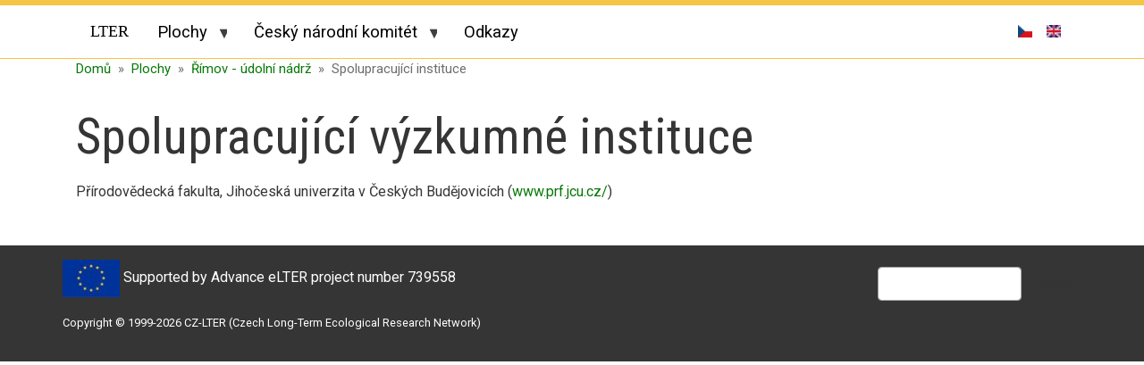

--- FILE ---
content_type: text/html; charset=UTF-8
request_url: http://www.lter.cz/rimov-udolni-nadrz/instituce
body_size: 6217
content:
<!DOCTYPE html>
<html lang="cs" dir="ltr">
  <head>
    <meta charset="utf-8" />
<script async src="https://www.googletagmanager.com/gtag/js?id=UA-141759220-1"></script>
<script>window.dataLayer = window.dataLayer || [];function gtag(){dataLayer.push(arguments)};gtag("js", new Date());gtag("set", "developer_id.dMDhkMT", true);gtag("config", "UA-141759220-1", {"groups":"default","anonymize_ip":true,"page_placeholder":"PLACEHOLDER_page_path","allow_ad_personalization_signals":false});</script>
<meta name="description" content="Přírodovědecká fakulta, Jihočeská univerzita v Českých Budějovicích (www.prf.jcu.cz/)" />
<link rel="shortlink" href="http://www.lter.cz/node/55" />
<link rel="canonical" href="http://www.lter.cz/rimov-udolni-nadrz/instituce" />
<meta name="robots" content="index, follow" />
<meta name="rights" content="Copyright © CZ-LTER (Czech Long-Term Ecological Research Network)" />
<meta name="referrer" content="unsafe-url" />
<meta name="Generator" content="Drupal 10 (https://www.drupal.org)" />
<meta name="MobileOptimized" content="width" />
<meta name="HandheldFriendly" content="true" />
<meta name="viewport" content="width=device-width, initial-scale=1, shrink-to-fit=no" />
<meta http-equiv="x-ua-compatible" content="ie=edge" />
<link rel="icon" href="/themes/custom/lterb4/favicon.ico" type="image/vnd.microsoft.icon" />
<link rel="alternate" hreflang="cs" href="http://www.lter.cz/rimov-udolni-nadrz/instituce" />
<link rel="alternate" hreflang="en" href="http://www.lter.cz/en/rimov-reservoir/institutions" />

    <title>Spolupracující výzkumné instituce | LTER</title>
    <link rel="stylesheet" media="all" href="/libraries/superfish/css/superfish.css?sh6c40" />
<link rel="stylesheet" media="all" href="/core/modules/system/css/components/ajax-progress.module.css?sh6c40" />
<link rel="stylesheet" media="all" href="/core/modules/system/css/components/align.module.css?sh6c40" />
<link rel="stylesheet" media="all" href="/core/modules/system/css/components/autocomplete-loading.module.css?sh6c40" />
<link rel="stylesheet" media="all" href="/core/modules/system/css/components/fieldgroup.module.css?sh6c40" />
<link rel="stylesheet" media="all" href="/core/modules/system/css/components/container-inline.module.css?sh6c40" />
<link rel="stylesheet" media="all" href="/core/modules/system/css/components/clearfix.module.css?sh6c40" />
<link rel="stylesheet" media="all" href="/core/modules/system/css/components/details.module.css?sh6c40" />
<link rel="stylesheet" media="all" href="/core/modules/system/css/components/hidden.module.css?sh6c40" />
<link rel="stylesheet" media="all" href="/core/modules/system/css/components/item-list.module.css?sh6c40" />
<link rel="stylesheet" media="all" href="/core/modules/system/css/components/js.module.css?sh6c40" />
<link rel="stylesheet" media="all" href="/core/modules/system/css/components/nowrap.module.css?sh6c40" />
<link rel="stylesheet" media="all" href="/core/modules/system/css/components/position-container.module.css?sh6c40" />
<link rel="stylesheet" media="all" href="/core/modules/system/css/components/progress.module.css?sh6c40" />
<link rel="stylesheet" media="all" href="/core/modules/system/css/components/reset-appearance.module.css?sh6c40" />
<link rel="stylesheet" media="all" href="/core/modules/system/css/components/resize.module.css?sh6c40" />
<link rel="stylesheet" media="all" href="/core/modules/system/css/components/sticky-header.module.css?sh6c40" />
<link rel="stylesheet" media="all" href="/core/modules/system/css/components/system-status-counter.css?sh6c40" />
<link rel="stylesheet" media="all" href="/core/modules/system/css/components/system-status-report-counters.css?sh6c40" />
<link rel="stylesheet" media="all" href="/core/modules/system/css/components/system-status-report-general-info.css?sh6c40" />
<link rel="stylesheet" media="all" href="/core/modules/system/css/components/tabledrag.module.css?sh6c40" />
<link rel="stylesheet" media="all" href="/core/modules/system/css/components/tablesort.module.css?sh6c40" />
<link rel="stylesheet" media="all" href="/core/modules/system/css/components/tree-child.module.css?sh6c40" />
<link rel="stylesheet" media="all" href="/modules/contrib/back_to_top/css/back_to_top.css?sh6c40" />
<link rel="stylesheet" media="all" href="/themes/contrib/bootstrap_barrio/css/components/node.css?sh6c40" />
<link rel="stylesheet" media="all" href="/themes/custom/lterb4/css/style.css?sh6c40" />
<link rel="stylesheet" media="all" href="//use.fontawesome.com/releases/v5.1.0/css/all.css" />
<link rel="stylesheet" media="all" href="/themes/contrib/bootstrap_barrio/css/components/breadcrumb.css?sh6c40" />
<link rel="stylesheet" media="all" href="/themes/contrib/bootstrap_barrio/fonts/roboto.css?sh6c40" />
<link rel="stylesheet" media="all" href="//fonts.googleapis.com/css?family=Roboto|Roboto+Condensed:700" />
<link rel="stylesheet" media="all" href="/themes/contrib/bootstrap_barrio/css/colors/messages/messages-light.css?sh6c40" />
<link rel="stylesheet" media="all" href="/themes/custom/lterb4/fonts/roboto.css?sh6c40" />
<link rel="stylesheet" media="all" href="//fonts.googleapis.com/css?family=Roboto|Roboto+Condensed:300,400,600,700" />
<link rel="stylesheet" media="all" href="/themes/custom/lterb4/leaflet/leaflet.css?sh6c40" />

    
  </head>
  <body class="layout-no-sidebars page-node-55 path-node node--type-lter-cz">

    
      <div class="dialog-off-canvas-main-canvas" data-off-canvas-main-canvas>
    <div id="page-wrapper">
  <div id="page">
        <div class="header-wrapper">
    <header id="header" class="header container" role="banner" aria-label="Hlavička webu">
                        <nav class="navbar navbarek-top float-right navbar-dark bg-transparent" id="navbar-top">
                        
                <section class="top-headerek-regionovy region region-top-header">
    <div class="language-switcher-language-url settings-tray-editable block block-language block-language-blocklanguage-interface" id="block-lterb4-prepinacjazyka" role="navigation" data-drupal-settingstray="editable">
  
    
      <div class="content">
      

  <nav class="links nav links-inline"><span hreflang="cs" data-drupal-link-system-path="node/55" class="cs nav-link is-active"><a href="/rimov-udolni-nadrz/instituce" class="language-link is-active" hreflang="cs" data-drupal-link-system-path="node/55">    <img class="language-icon" src="/modules/contrib/languageicons/flags/cs.png" width="16" height="12" alt="Czech" title="Czech" loading="lazy" />

</a></span><span hreflang="en" data-drupal-link-system-path="node/55" class="en nav-link"><a href="/en/rimov-reservoir/institutions" class="language-link" hreflang="en" data-drupal-link-system-path="node/55">    <img class="language-icon" src="/modules/contrib/languageicons/flags/en.png" width="16" height="12" alt="English" title="English" loading="lazy" />

</a></span></nav>

    </div>
  </div>

  </section>

                                  </nav>
                <nav class="navbar navbarek-nav-normal navbar-dark bg-primary navbar-expand-md" id="navbar-main">
                      
                          <button class="navbar-toggler navbar-toggler-right" type="button" data-toggle="collapse" data-target="#CollapsingNavbar" aria-controls="CollapsingNavbar" aria-expanded="false" aria-label="Toggle navigation"><span class="navbar-toggler-icon"></span></button>
              <div class="collapse navbar-collapse justify-content-start" id="CollapsingNavbar">
                  <section class="primary-menicko region region-primary-menu">
    <div id="block-lterb4-mainnavigation-2" class="settings-tray-editable block block-superfish block-superfishmain" data-drupal-settingstray="editable">
  
    
      <div class="content">
      
<ul id="superfish-main" class="menu sf-menu sf-main sf-horizontal sf-style-none">
  
<li id="main-menu-link-content7c5806f3-08f9-4c99-8bfb-692104bb2ea4" class="sf-depth-1 sf-no-children"><a href="/index.php/" class="sf-depth-1">LTER</a></li><li id="main-menu-link-content49e7bb20-23d7-4ccd-b1de-b89c9fc860f1" class="active-trail sf-depth-1 menuparent"><a href="/index.php/plochy" class="sf-depth-1 menuparent">Plochy</a><ul><li id="main-menu-link-content87b9a7e9-35b3-4b12-a49d-08b12b5bb62c" class="sf-depth-2 menuparent"><a href="/index.php/ltser-silva-gabreta" class="sf-depth-2 menuparent">LTSER Silva Gabreta</a><ul><li id="main-menu-link-content4fe0f5fc-90a7-44e5-afb6-54e61874c4e9" class="sf-depth-3 sf-no-children"><a href="/index.php/ledovcova-jezera" class="sf-depth-3">Ledovcová jezera</a></li><li id="main-menu-link-contentb067aa4f-7008-407a-ab69-ea27664f5a04" class="sf-depth-3 sf-no-children"><a href="/index.php/raseliniste" class="sf-depth-3">Rašeliniště</a></li><li id="main-menu-link-content2cb6488c-c5f4-4e3f-859a-77583d9c0ce6" class="sf-depth-3 sf-no-children"><a href="/index.php/sumavske-horske-smrciny" class="sf-depth-3">Šumavské horské smrčiny</a></li><li id="main-menu-link-contentae9f59ff-5a55-4ef1-8da2-bca9c0dc0819" class="sf-depth-3 sf-no-children"><a href="/index.php/sumavske-pralesy" class="sf-depth-3">Šumavské pralesy</a></li></ul></li><li id="main-menu-link-content21da0b4b-fc32-4edf-ac13-52d61064b999" class="sf-depth-2 sf-no-children"><a href="/index.php/krkonosska-arkto-alpinska-tundra" class="sf-depth-2">Arkto-alpinská tundra</a></li><li id="main-menu-link-content559d908a-1b39-463e-9019-c0af75e928b1" class="sf-depth-2 sf-no-children"><a href="/index.php/bily-kriz" title="test*test*test" class="sf-depth-2">Bílý Kříž</a></li><li id="main-menu-link-content7f50eef5-3b66-4909-8196-2b11cc921930" class="sf-depth-2 sf-no-children"><a href="/index.php/certoryje-vojsicke-louky" class="sf-depth-2">Čertoryje - Vojšické louky</a></li><li id="main-menu-link-content066898d6-5af2-444d-aebb-1292a8337016" class="sf-depth-2 sf-no-children"><a href="/index.php/dulni-jezera" title="Popis položky Důlní jezera" class="sf-depth-2">Důlní jezera</a></li><li id="main-menu-link-content6103eae8-9a20-4d06-ac02-bc44b44ed4b8" class="sf-depth-2 sf-no-children"><a href="/index.php/horske-povodi-modreho-potoka" class="sf-depth-2">Horské povodí Modrého potoka</a></li><li id="main-menu-link-content92523081-ebd1-463f-8b7c-c681b1f4b6fc" class="sf-depth-2 sf-no-children"><a href="/index.php/jihomoravske-luzni-pralesy" class="sf-depth-2">Jihomoravské lužní pralesy</a></li><li id="main-menu-link-contentd190b931-6118-403e-a794-84b864d48fb7" class="sf-depth-2 sf-no-children"><a href="/index.php/lednice-horni-les" class="sf-depth-2">Lednice - Horní les</a></li><li id="main-menu-link-content4d0753f8-87c2-4117-92b4-e28d877ee6b1" class="sf-depth-2 sf-no-children"><a href="/index.php/mokre-louky-u-trebone" class="sf-depth-2">Mokré louky u Třeboně</a></li><li id="main-menu-link-content09d17389-b760-47ea-b7a6-ab1857db8f19" class="sf-depth-2 sf-no-children"><a href="/index.php/nacetin-lesni-plochy" class="sf-depth-2">Načetín - lesní plochy</a></li><li id="main-menu-link-contentf1284c17-5eee-41de-9c06-67c1f1ea814c" class="sf-depth-2 sf-no-children"><a href="/index.php/povodi-lysina-a-pluhuv-bor" class="sf-depth-2">Povodí Lysina a Pluhův bor</a></li><li id="main-menu-link-contentfef881ed-2c86-48b1-bf1c-ab24c20bfc4c" class="sf-depth-2 sf-no-children"><a href="/index.php/povodi-uhlirska" class="sf-depth-2">Povodí a nádrž Bedřichov</a></li><li id="main-menu-link-content045775d9-9e4a-4a4a-82c1-a3d7d0db151f" class="sf-depth-2 sf-no-children"><a href="/index.php/pralesy-novohradskych-hor" class="sf-depth-2">Pralesy Novohradských hor</a></li><li id="main-menu-link-content22712e2c-c22b-41bc-b6c0-04462e9eb1a0" class="sf-depth-2 sf-no-children"><a href="/index.php/pralesy-zapadnich-karpat" class="sf-depth-2">Pralesy západních Karpat</a></li><li id="main-menu-link-contentf5ebe4ae-4dd0-4599-ae4f-46a9f1747011" class="sf-depth-2 sf-no-children"><a href="/index.php/rajec-nemcice" class="sf-depth-2">Rájec - Němčice</a></li><li id="main-menu-link-content56b75b14-63b6-4798-85e0-daf9d00aad98" class="sf-depth-2 sf-no-children"><a href="/index.php/reka-labe" class="sf-depth-2">Řeka Labe</a></li><li id="main-menu-link-contentbb6c50db-7621-41b1-9267-2eb5606ef1d3" class="active-trail sf-depth-2 sf-no-children"><a href="/index.php/rimov-udolni-nadrz" class="sf-depth-2">Římov - údolní nádrž</a></li><li id="main-menu-link-contentd6f3fe41-c222-4d66-963e-0ed5aeb3062e" class="sf-depth-2 sf-no-children"><a href="/index.php/slapy-udolni-nadrz" class="sf-depth-2">Slapy - údolní nádrž</a></li><li id="main-menu-link-content029c7d2b-5f1d-4a80-a002-7643bfd3620f" class="sf-depth-2 sf-no-children"><a href="/index.php/sokolovske-vysypky" class="sf-depth-2">Sokolovské výsypky</a></li><li id="main-menu-link-content119603b7-a00f-4d93-896b-1f3a67c6030c" class="sf-depth-2 sf-no-children"><a href="/index.php/teplomilne-lesy" class="sf-depth-2">Teplomilné lesy</a></li><li id="main-menu-link-content086917b1-d981-4160-a084-867a84de569a" class="sf-depth-2 sf-no-children"><a href="/index.php/wanang-papua-nova-guinea" class="sf-depth-2">Wanang, Papua New Guinea</a></li></ul></li><li id="main-menu-link-content5035e7cd-36b1-4ef4-9a89-1f18b68990b9" class="sf-depth-1 menuparent"><a href="/index.php/cesky-narodni-komitet" class="sf-depth-1 menuparent">Český národní komitét</a><ul><li id="main-menu-link-contenta8b444a0-ac19-44b4-b5e6-ccad0ef3b6bf" class="sf-depth-2 sf-no-children"><a href="/index.php/documenty-ke-stazeni" class="sf-depth-2">Dokumenty ke stažení</a></li><li id="main-menu-link-contentcf9ab2e2-435c-47c3-ae63-1c0ca8ac9e19" class="sf-depth-2 sf-no-children"><a href="/index.php/zapisy-ze-zasedani" class="sf-depth-2">Zápisy ze zasedání</a></li></ul></li><li id="main-menu-link-content1483e66b-0733-442a-a62f-727c7c9761a5" class="sf-depth-1 sf-no-children"><a href="/index.php/odkazy" class="sf-depth-1">Odkazy</a></li>
</ul>

    </div>
  </div>

  </section>

                	          </div>
                                          </nav>
          </header>
    </div>
          <div class="highlighted">
        <aside class="container section clearfix" role="complementary">
            <div data-drupal-messages-fallback class="hidden"></div>


        </aside>
      </div>
        <div id="main-wrapper" class="layout-main-wrapper clearfix">
              <div id="main" class="container">
            <div id="block-lterb4-breadcrumbs" class="settings-tray-editable block block-system block-system-breadcrumb-block" data-drupal-settingstray="editable">
  
    
      <div class="content">
      

  <nav role="navigation" aria-label="breadcrumb" style="">
    <ol class="breadcrumb">
                  <li class="breadcrumb-item">
          <a href="/index.php/">Domů</a>
        </li>
                        <li class="breadcrumb-item">
          <a href="/index.php/plochy">Plochy</a>
        </li>
                        <li class="breadcrumb-item">
          <a href="/index.php/rimov-udolni-nadrz">Římov - údolní nádrž</a>
        </li>
                        <li class="breadcrumb-item active">
          Spolupracující instituce
        </li>
              </ol>
  </nav>

    </div>
  </div>


          <div class="row row-offcanvas row-offcanvas-left clearfix">
              <main class="main-content col" id="content" role="main">
                <section class="section">
                  <a id="main-content" tabindex="-1"></a>
                    <div id="block-lterb4-page-title" class="block block-core block-page-title-block">
  
    
      <div class="content">
      
  <h1 class="title"><span class="field field--name-title field--type-string field--label-hidden">Spolupracující výzkumné instituce</span>
</h1>


    </div>
  </div>
<div id="block-lterb4-content" class="block block-system block-system-main-block">
  
    
      <div class="content">
      

<article data-history-node-id="55" class="node node--type-lter-cz node--view-mode-full clearfix">
  <header>
    
        
      </header>
  <div class="node__content mb-5 clearfix">
    


            <div class="clearfix text-formatted field field--name-body field--type-text-with-summary field--label-hidden field__item"><p>Přírodovědecká fakulta,&nbsp;Jihočeská univerzita v Českých Budějovicích (<a href="http://www.prf.jcu.cz/">www.prf.jcu.cz/</a>)</p></div>
      
  </div>
</article>

    </div>
  </div>


                </section>
              </main>
                                  </div>
        </div>
          </div>
      <div class="footer-widgets footer-widget" id="footer-widget">    
    <div class="container">
      <div class="row footer-widget-row site-footer__top clearfix">
          <div class="col-12 col-md-7">
              <section class="row region region-footer-first">
    <div id="block-lterb4-ltercopyright" class="settings-tray-editable block block-ltercopyright" data-drupal-settingstray="editable">
  
    
      <div class="content">
      <div id="block-copyright" class="field"><p><img alt="The European Flag" src="/sites/default/files/lter-img/vlajkaEU.jpg"> Supported by Advance eLTER project number 739558</p><p><small id="copyright">Copyright © 1999-2026 CZ-LTER (Czech Long-Term Ecological Research Network)</small></p></div>
    </div>
  </div>

  </section>

          </div>
          <div class="col-12 col-md-5 d-flex flex-row-reverse">
              <section class="row region region-footer-second">
    <div class="search-block-form settings-tray-editable block block-search block-search-form-block" data-drupal-selector="search-block-form" id="block-lterb4-search" role="search" data-drupal-settingstray="editable">
  
    
    <div class="content container-inline d-none d-md-block mt-2">
        <div class="content container-inline d-none d-md-block mt-2">
      <form action="/search/node" method="get" id="search-block-form" accept-charset="UTF-8" class="search-form search-block-form form-row">
  




        
  <div class="js-form-item js-form-type-search form-type-search js-form-item-keys form-item-keys form-no-label mb-3">
          <label for="edit-keys" class="visually-hidden">Hledat</label>
                    <input title="Zadejte hledaný termín." data-drupal-selector="edit-keys" type="search" id="edit-keys" name="keys" value="" size="15" maxlength="128" class="form-search form-control" />

                      </div>
<div data-drupal-selector="edit-actions" class="form-actions js-form-wrapper form-wrapper mb-3" id="edit-actions"><button data-drupal-selector="edit-submit" type="submit" id="edit-submit" value="Hledat" class="button js-form-submit form-submit btn btn-">Hledat</button>
</div>

</form>

    </div>
  
  </div>
</div>

  </section>

          </div>
      </div>
    </div>
  </div> 
  </div>
</div>

  </div>

    
    <script type="application/json" data-drupal-selector="drupal-settings-json">{"path":{"baseUrl":"\/","scriptPath":null,"pathPrefix":"","currentPath":"node\/55","currentPathIsAdmin":false,"isFront":false,"currentLanguage":"cs"},"pluralDelimiter":"\u0003","suppressDeprecationErrors":true,"back_to_top":{"back_to_top_button_trigger":100,"back_to_top_prevent_on_mobile":true,"back_to_top_prevent_in_admin":true,"back_to_top_button_type":"image","back_to_top_button_text":"\u003Ci class=\u0022fas fa-angle-up\u0022\u003E\u003C\/i"},"google_analytics":{"account":"UA-141759220-1","trackOutbound":true,"trackMailto":true,"trackTel":true,"trackDownload":true,"trackDownloadExtensions":"7z|aac|arc|arj|asf|asx|avi|bin|csv|doc(x|m)?|dot(x|m)?|exe|flv|gif|gz|gzip|hqx|jar|jpe?g|js|mp(2|3|4|e?g)|mov(ie)?|msi|msp|pdf|phps|png|ppt(x|m)?|pot(x|m)?|pps(x|m)?|ppam|sld(x|m)?|thmx|qtm?|ra(m|r)?|sea|sit|tar|tgz|torrent|txt|wav|wma|wmv|wpd|xls(x|m|b)?|xlt(x|m)|xlam|xml|z|zip","trackColorbox":true},"ajaxTrustedUrl":{"\/search\/node":true},"superfish":{"superfish-main":{"id":"superfish-main","sf":{"animation":{"opacity":"show","height":"show"},"speed":"fast"},"plugins":{"smallscreen":{"mode":"window_width","expandText":"Rozbalit","collapseText":"Sbalit","title":"Main navigation"},"supposition":true,"supersubs":true}}},"user":{"uid":0,"permissionsHash":"7a5b9cf5fde9c16dd279a85349b9f24fd5cdd17aedc5932b248ccf830948e6fa"}}</script>
<script src="/core/assets/vendor/jquery/jquery.min.js?v=3.7.0"></script>
<script src="/core/assets/vendor/once/once.min.js?v=1.0.1"></script>
<script src="/sites/default/files/languages/cs_TOlWa-VsrMwWAoT5zagL5_mZlfkVHJag6fvlyyL66k4.js?sh6c40"></script>
<script src="/core/misc/drupalSettingsLoader.js?v=10.1.3"></script>
<script src="/core/misc/drupal.js?v=10.1.3"></script>
<script src="/core/misc/drupal.init.js?v=10.1.3"></script>
<script src="/modules/contrib/back_to_top/js/back_to_top.js?v=10.1.3"></script>
<script src="/modules/contrib/google_analytics/js/google_analytics.js?v=10.1.3"></script>
<script src="/themes/custom/lterb4/js/popper.min.js?v=10.1.3"></script>
<script src="/themes/custom/lterb4/js/bootstrap.min.js?v=10.1.3"></script>
<script src="/themes/custom/lterb4/js/global.js?v=10.1.3"></script>
<script src="/themes/custom/lterb4/leaflet/leaflet.js?sh6c40"></script>
<script src="/themes/custom/lterb4/leaflet/geojson_LTER_lokality_bodove.js?sh6c40"></script>
<script src="/themes/custom/lterb4/leaflet/geojson_LTSER_Silva_Gabreta.js?sh6c40"></script>
<script src="/themes/custom/lterb4/leaflet/geojson_LTER_lokality_plochy.js?sh6c40"></script>
<script src="/themes/custom/lterb4/leaflet/geojson_LTER_lokality_detail.js?sh6c40"></script>
<script src="/themes/custom/lterb4/leaflet/mapa_plochy.js?sh6c40"></script>
<script src="/libraries/superfish/superfish.js?sh6c40"></script>
<script src="/libraries/superfish/jquery.hoverIntent.minified.js?sh6c40"></script>
<script src="/libraries/superfish/sfsmallscreen.js?sh6c40"></script>
<script src="/libraries/superfish/supposition.js?sh6c40"></script>
<script src="/libraries/superfish/supersubs.js?sh6c40"></script>
<script src="/modules/contrib/superfish/js/superfish.js?v=2.0"></script>

  </body>
</html>


--- FILE ---
content_type: text/javascript
request_url: http://www.lter.cz/themes/custom/lterb4/leaflet/mapa_plochy.js?sh6c40
body_size: 5646
content:
(function ($, Drupal, drupalSettings) {

// https://drupal.stackexchange.com/questions/250696/get-current-language-of-drupal-8-in-javascript
  var langCode = drupalSettings.path.currentLanguage;
  langCode.toLowerCase();
  var pathURL = drupalSettings.path.currentPath;
// Get current URL with jQuery?
// https://stackoverflow.com/questions/406192/get-current-url-with-jquery 
  var pathname = window.location.pathname;

// ------------ začátek z test.win --------------------------
  if(langCode.match("cs")){
    var lang = "cs";
} else { 
    var lang = "en";
}

var InterniID = pathURL;
var nodeID = Number(pathURL.substring(5));
var PlochaID = nodeID;

/*
20 bodu      var LTER =
   geojson_LTER_lokality_bodove.js

1 polygon    var SilvaGabreta =
   geojson_LTSER_Silva_Gabreta.js

83 polygonů  var LTER83polygns =
   geojson_LTER_lokality_plochy.js

486 bodů     var LTER486points =
   geojson_LTER_lokality_detail.js
*/

 


//------ Počáteční nastavení mapy --------------------------------------
// data z csv do javascriptu
//       var loc_id = PlochaID;  getLatLon(loc_id)
// var loc =  3, 4, 6, ... jsou nodeID
//          /node/108/ ..  Bílý Kříž
//          /node/1643/ .. Povodí Uhlířská
//            500 neexistuje (rezerva pro Teplomilné lesy ???)


function getLatLon(id){
	var latlon;
	var loc = 
{"3":{"NAME":"Plochy","LINK_CZ":"/plochy","LTERCZ_ID":10,"lat":49.8037633,"lon":15.4749126,"zoomsnap":7.25,"scroll":true   }
,"4":{"NAME":"LTSER Silva Gabreta","LINK_CZ":"/ltser-silva-gabreta","LTERCZ_ID":20,"lat":48.97305,"lon":13.7084,"zoomsnap":8.75,"scroll":true   }
,"6":{"NAME":"Rašeliniště","LINK_CZ":"/raseliniste","LTERCZ_ID":114,"lat":49.00748815021417,"lon":13.631566458330834,"zoomsnap":11.5,"scroll":true   }
,"7":{"NAME":"Ledovcová jezera","LINK_CZ":"/ledovcova-jezera","LTERCZ_ID":107,"lat":48.977356,"lon":13.491264,"zoomsnap":10.25,"scroll":true   }
,"8":{"NAME":"Šumavské horské smrčiny","LINK_CZ":"/sumavske-horske-smrciny","LTERCZ_ID":118,"lat":48.921801,"lon":13.62291,"zoomsnap":10.75,"scroll":true   }
,"9":{"NAME":"Šumavské pralesy","LINK_CZ":"/sumavske-pralesy","LTERCZ_ID":119,"lat":48.932391,"lon":13.825208,"zoomsnap":11.5,"scroll":true   }
,"10":{"NAME":"Arkto-alpinská tundra","LINK_CZ":"/krkonosska-arkto-alpinska-tundra","LTERCZ_ID":101,"lat":50.74617294354242,"lon":15.614245001402825,"zoomsnap":12,"scroll":true   }
,"11":{"NAME":"Slapy - údolní nádrž","LINK_CZ":"/slapy-udolni-nadrz","LTERCZ_ID":116,"lat":49.73677900872799,"lon":14.395957463081558,"zoomsnap":10.75,"scroll":true   }
,"15":{"NAME":"Horské povodí Modrého potoka","LINK_CZ":"/horske-povodi-modreho-potoka","LTERCZ_ID":104,"lat":50.719547606616736,"lon":15.699298316854767,"zoomsnap":14.25,"scroll":true   }
,"16":{"NAME":"Římov - údolní nádrž","LINK_CZ":"/rimov-udolni-nadrz","LTERCZ_ID":115,"lat":48.815949533792214,"lon":14.480393159771625,"zoomsnap":12.25,"scroll":true   }
,"17":{"NAME":"Pralesy Novohradských hor","LINK_CZ":"/pralesy-novohradskych-hor","LTERCZ_ID":111,"lat":48.68594172556261,"lon":14.729486842790685,"zoomsnap":12.5,"scroll":true   }
,"18":{"NAME":"Pralesy západních Karpat","LINK_CZ":"/pralesy-zapadnich-karpat","LTERCZ_ID":112,"lat":49.448559246418775,"lon":18.520543490393166,"zoomsnap":10.75,"scroll":true   }
,"19":{"NAME":"Povodí Lysina a Pluhův Bor","LINK_CZ":"/povodi-lysina-a-pluhuv-bor","LTERCZ_ID":110,"lat":50.048401236315634,"lon":12.722434258902567,"zoomsnap":12.75,"scroll":true   }
,"20":{"NAME":"Rájec - Němčice","LINK_CZ":"/rajec-nemcice","LTERCZ_ID":113,"lat":49.443755695476426,"lon":16.69707203017712,"zoomsnap":14.25,"scroll":true   }
,"21":{"NAME":"Teplomilné lesy","LINK_CZ":"/teplomilne-lesy","LTERCZ_ID":121,"lat":49.4,"lon":15.5,"zoomsnap":8.25,"scroll":true   }
,"22":{"NAME":"Lednice - Horní les","LINK_CZ":"/lednice-horni-les","LTERCZ_ID":106,"lat":48.808869869606276,"lon":16.78572102845949,"zoomsnap":15.25,"scroll":true   }
,"23":{"NAME":"Jihomoravské lužní pralesy","LINK_CZ":"/jihomoravske-luzni-pralesy","LTERCZ_ID":105,"lat":48.66722458185396,"lon":16.943591552798125,"zoomsnap":13.5,"scroll":true   }
,"24":{"NAME":"Mokré louky u Třeboně","LINK_CZ":"/mokre-louky-u-trebone","LTERCZ_ID":108,"lat":49.02407741151694,"lon":14.769246980821588,"zoomsnap":15.25,"scroll":true   }
,"25":{"NAME":"Čertoryje - Vojšické louky","LINK_CZ":"/certoryje-vojsicke-louky","LTERCZ_ID":103,"lat":48.85383675646818,"lon":17.42647115297476,"zoomsnap":13.25,"scroll":true   }
,"27":{"NAME":"Sokolovské výsypky","LINK_CZ":"/sokolovske-vysypky","LTERCZ_ID":117,"lat":50.2218030692947,"lon":12.684346015649599,"zoomsnap":12.25,"scroll":true   }
,"28":{"NAME":"Papua New Guinea","LINK_CZ":"/wanang-papua-nova-guinea","LTERCZ_ID":130,"lat":-5.049856,"lon":145.511396,"zoomsnap":7,"scroll":true   }
,"104":{"NAME":"Načetín - lesní plochy","LINK_CZ":"/nacetin-lesni-plochy","LTERCZ_ID":109,"lat":50.58881816895719,"lon":13.25976257597468,"zoomsnap":15.25,"scroll":true   }
,"108":{"NAME":"Bílý Kříž","LINK_CZ":"/bily-kriz","LTERCZ_ID":102,"lat":49.50172850519566,"lon":18.536725975849723,"zoomsnap":14.75,"scroll":true   }
,"500":{"NAME":"Teplomilné lesy (Čechy)","LINK_CZ":"/teplomilne-lesy","LTERCZ_ID":120,"lat":48.8493996,"lon":16.6714001,"zoomsnap":11,"scroll":true   }
,"1643":{"NAME":"Povodí Uhlířská","LINK_CZ":"/povodi-uhlirska","LTERCZ_ID":122,"lat":50.83333333,"lon":15.15,"zoomsnap":12.75,"scroll":true   }
,"1650":{"NAME":"Home Page","LINK_CZ":"/homepage","LTERCZ_ID":10,"lat":49.8037633,"lon":15.4749126,"zoomsnap":7.25,"scroll":true   }
,"1716":{"NAME":"Řeka Labe","LINK_CZ":"/reka-labe","LTERCZ_ID":122,"lat":50.513472,"lon":15.026102,"zoomsnap":8.5,"scroll":true   }
,"1777":{"NAME":"Důlní jezera","LINK_CZ":"/dulni-jezera","LTERCZ_ID":124,"lat":50.416542,"lon":13.273356,"zoomsnap":8.25,"scroll":true   }
};
	latlon = loc[id];
	return latlon;
}

 
/**
 * Hlavní JavaScript - vytvoření mapy             P.S 16.01.2022
 */


//--------------- základní mapové vrstvy (baseMaps) podkladové dlaždicové vrstvy ----------------------------
var base = L.tileLayer('https://{s}.tile.openstreetmap.org/{z}/{x}/{y}.png', {
    attribution: 'Map data &copy; <a href="https://openstreetmap.org/copyright" target="_blank">OpenStreetMap</a> contributors, Imagery © <a href="http://mapbox.com" target="_blank">Mapbox</a>',
    maxZoom: 19
});
var ortofoto = L.tileLayer.wms("http://geoportal.cuzk.cz/WMS_ORTOFOTO_PUB/WMService.aspx", {
    layers: 'GR_ORTFOTORGB',
    format: 'image/png',
    transparent: true,
    attribution: 'Map data &copy; <a href="https://geoportal.cuzk.cz" target="_blank">Geoportál ČÚZK</a>'
});
var smapy = L.tileLayer('http://m{s}.mapserver.mapy.cz/turist-m/{z}-{x}-{y}', {
    attribution: 'Map data &copy; <img src="https://mapy.cz/img/logo-small.svg" style="height: 10px" /> © <a href="https://api.mapy.cz/" target="_blank">Seznam.cz, a.s.</a>',
    subdomains: '1234'
});

//--------------- ikony ----------------------------------
// create icon
var LesIcon = L.icon({
    iconUrl: '/sites/default/files/lter-img/marker-les.svg',
    iconSize:     [25, 25], // size of the icon - width and height of the image in pixels
    shadowSize:   [0, 0], // size of the shadow - width, height of optional shadow image
    iconAnchor:   [12, 25], // point of the icon which will correspond to marker's location
    shadowAnchor: [12, 25],  // the same for the shadow - anchor point of the shadow. should be offset
    popupAnchor:  [1, -14] // point from which the popup should open relative to the iconAnchor
});
var BezlesiIcon = L.icon({
    iconUrl: '/sites/default/files/lter-img/marker-bezlesi.svg',
    iconSize:     [25, 25],
    shadowSize:   [0,0],
    iconAnchor:   [12, 25],
    popupAnchor:  [1, -14] 
});
var VodaIcon = L.icon({
    iconUrl: '/sites/default/files/lter-img/marker-voda.svg',
    iconSize:     [25, 25],
    shadowSize:   [0,0],
    iconAnchor:   [12, 25],
    popupAnchor:  [1, -14] 
});
var PovodiIcon = L.icon({
    iconUrl: '/sites/default/files/lter-img/marker-povodi.svg',
    iconSize:     [25, 25],
    shadowSize:   [0,0],
    iconAnchor:   [12, 25],
    popupAnchor:  [1, -14] 
});
var DefIcon = L.icon({
    iconUrl: '/sites/default/files/lter-img/marker-default.svg',
    iconSize:     [25, 25],
    shadowSize:   [0,0],
    iconAnchor:   [12, 25],
    popupAnchor:  [1, -14] 
});
// create icon pro LTER486pointsLayer
var PointIcon = L.divIcon({
  html: `
<svg
  width="16"
  height="16"
  viewBox="0 0 16 16"
  version="1.1"
  preserveAspectRatio="none"
  xmlns="http://www.w3.org/2000/svg"
>
  <circle id="svg_1" fill="#ff7800" stroke="#8b1300" r="5" cy="8" cx="8" stroke-width="1"/>
</svg>`,
  className: "lter-svg-icon",
  iconSize: [16, 16],
  iconAnchor: [8, 16],
  popupAnchor:  [1, -8]  });

/*
*******************************************************
*                       GeoJSON                       *
*******************************************************
*/
//--------------- datové vrstvy (overlayMaps)----------------------------------
// přidám vypublikované vrstvy Z ArcGISu s bodovými a vektorovými daty od Dušana
// původní musí být převedený do geojson (podle normy) !!!  jinak nefungují properties
// Convert ArcGIS JSON to GeoJSON: https://arcgisjson.togeojson.com/  (i další)

// **************** leaflet/geojson_LTER_lokality_bodove.js
var LTERLayer = L.geoJson([LTER], {
    onEachFeature: function onEachFeatureLTER(feature, layer) {
    var popupContent = ""; var typepoint = ""; var typepointEN = "";
    switch(feature.properties.ZNACKA) {
          case "LES":
            typepoint = "les"; typepointEN = "woodland";
            break;
          case "BEZLESI":
            typepoint = "bezlesí"; typepointEN = "grassland";
            break;
          case "VODA":
            typepoint = "vodní plocha"; typepointEN = "freshwater";
            break;
          case "POVODI":
            typepoint = "povodí"; typepointEN = "catchment";
            break;
          default:
            typepoint = "";
        }
    if (feature.properties && lang=="cs") {
        popupContent += "<p class='popuplter text-center'><strong><a href='"+feature.properties.LINK_CZ+"'>"+feature.properties.NAME+"</a></strong><br><span class='popup2 text-lowercase'>"+typepoint+"</span></p>";
    }
    if (feature.properties && lang=="en") {
        popupContent += "<p class='popuplter text-center'><strong><a href='"+feature.properties.LINK_EN+"'>"+feature.properties.NAME_EN+"</a></strong><br><span class='popup2 text-lowercase'>"+typepointEN+"</span></p>";
    }
//    layer.bindPopup(popupContent);
    layer.bindPopup(popupContent).openPopup(); // here add openPopup()
    },

    pointToLayer: function(feature,latlng){
    switch(feature.properties.ZNACKA) {
          case "LES":
            return L.marker(latlng,{icon: LesIcon});
            break;
          case "BEZLESI":
            return L.marker(latlng,{icon: BezlesiIcon});
            break;
          case "VODA":
            return L.marker(latlng,{icon: VodaIcon});
            break;
          case "POVODI":
            return L.marker(latlng,{icon: PovodiIcon});
            break;
          default:
            return L.marker(latlng,{icon: DefIcon});
        }
    }
  });

// **************** geojson_LTSER_Silva_Gabreta.js
var SilvaGabretaLayer = L.geoJson([SilvaGabreta], {
    style: function (feature) {
        return {
         fillColor: '#99D974',
         weight: 1,
         opacity: 0.95,
         color: '#112F00',
         fillOpacity: 0.2
       };
    },
    onEachFeature: function onEachFeatureGabreta(feature, layer) {
    var popupContent = "";
    if (feature.properties && lang=="cs") {
        popupContent += "<p class='popupgabreta text-center'><a href='/ltser-silva-gabreta'>LTSER Silva Gabreta</a><br><span class='popup2 small'>Rozloha 250 000 ha</span></p>";
    }
    if (feature.properties && lang=="en") {
        popupContent += "<p class='popupgabreta text-center'><a href='/en/ltser-silva-gabreta'>LTSER Silva Gabreta</a><br><span class='popup2 small'>Area 250 000 ha</span></p>";
    }
//    layer.bindPopup(popupContent);
    layer.bindPopup(popupContent).openPopup(); // here add openPopup()
    }
    });

// **************** geojson_LTER_lokality_plochy.js
var LTER83polygnsLayer = L.geoJson([LTER83polygns], {
    style: function (feature) {
        return {
         fillColor: '#99D974',
         weight: 1,
         opacity: 0.95,
         color: '#112F00',
         fillOpacity: 0.2
       };
    },
    onEachFeature: function onEachFeatureLTER83polygns(feature, layer) {
    var popupContent = "";
    if (feature.properties && lang=="cs") {
        popupContent += "<p class='popuplter83 text-center'><strong><a href='"+feature.properties.LINK_CZ+"'>"+feature.properties.NAME1_CZ+"</a></strong><br><span class='popup2 small'>"+feature.properties.NAME2_CZ+"</span></p>";
    }
    if (feature.properties && lang=="en") {
        popupContent += "<p class='popuplter83 text-center'><strong><a href='"+feature.properties.LINK_EN+"'>"+feature.properties.NAME1_EN+"</a></strong><br><span class='popup2 small'>"+feature.properties.NAME2_EN+"</span></p>";
    }
    layer.bindPopup(popupContent).openPopup();
    }
    });

// **************** geojson_LTER_lokality_detail.js
var LTER486pointsLayer;
LTER486pointsLayer = L.geoJson([LTER486points], {
    style: function (feature) {
        return feature.properties && feature.properties.style;
    },
    onEachFeature: function onEachFeatureLTER486points(feature, layer) {
    var popupContent = "<p class='leaflet-popup-small font-italic text-center mb-0' style='color:#e76c00;'>LTER monitoring</p>";
    if (feature.properties && lang=="cs") {
//        popupContent += "<p class='popuplter486 text-center'><strong>"+feature.properties.NAME+"</strong><br><span class='popup2 small'>"+feature.properties.NAME_2+"</span></p>";
        popupContent += "<p class='popuplter486 text-center mt-0'><strong><a href='"+feature.properties.LINK_CZ+"'>"+feature.properties.NAME1_CZ+"</a></strong><br><span class='popup2 small'>"+feature.properties.NAME2_CZ+"</span></p>";
    }
    if (feature.properties && lang=="en") {
//        popupContent += "<p class='popuplter486 text-center'><strong>"+feature.properties.NAME1_EN+"</strong><br><span class='popup2 small'>"+feature.properties.NAME2_EN+"</span></p>";
//        popupContent += "<p class='popuplter486 text-center'><strong><a href='"+feature.properties.LINK_EN+"'>"+feature.properties.NAME1_EN+"</strong><br><span style='color:red' class='popup2 small'>"+feature.properties.NAME2_EN+"</span></p>";
        popupContent += "<p class='popuplter486 text-center mt-0'><strong><a href='"+feature.properties.LINK_EN+"'>"+feature.properties.NAME1_EN+"</a></strong><br><span class='popup2 small'>"+feature.properties.NAME2_EN+"</span></p>";
    }
    layer.bindPopup(popupContent).openPopup();
    },
    pointToLayer: function(feature,latlng){
       return L.marker(latlng,{icon: PointIcon});
    }
  });

/*      L.geoJson VRSTVY:
LTERLayer
SilvaGabretaLayer
LTER83polygnsLayer
LTER486pointsLayer
*/

/*
*******************************************************
*                  vytvoření mapy                     *
*******************************************************
*/
var loc_id = PlochaID;

temp = getLatLon(loc_id);      // viz funkce výše - data
lat = temp["lat"];
lon = temp["lon"];
zoom_level = temp["zoomsnap"];
scroll = temp["scroll"];

var map = L.map('mapid',{
    center: new L.LatLng(lat,lon),
    zoomDelta: 0.25,
    zoomSnap: 0.25,
    zoom: zoom_level,
    scrollWheelZoom: scroll,
    layers:[base,SilvaGabretaLayer,LTER83polygnsLayer,LTERLayer]
});

if (lang=="cs") {
  var baseMaps = {
    "OpenStreetMap": base,
    "Ortofoto (ČÚZK)": ortofoto,
    "Mapy.cz": smapy
  };
  var overlayMaps = {
    "<span class='gabreta-layer-item'>LTSER Silva Gabreta</span>": SilvaGabretaLayer,
    "LTER <span>&#8226;</span> plochy": LTERLayer,
    "LTER <span>&#9633;</span> polygony": LTER83polygnsLayer,
    "LTER <span>&#8226;</span> monitoring": LTER486pointsLayer
  };
}
if (lang=="en") {
  var baseMaps = {
    "OpenStreetMap": base,
    "Orthophoto (CUZK)": ortofoto,
    "Mapy.cz": smapy
  };
  var overlayMaps = {
    "<span class='gabreta-layer-item'>LTSER Silva Gabreta</span>": SilvaGabretaLayer,
    "LTER <span>&#8226;</span> sites": LTERLayer,
    "LTER <span>&#9633;</span> polygons": LTER83polygnsLayer,
    "LTER <span>&#8226;</span> monitoring": LTER486pointsLayer
  };
}

// pro ladění zobrazí: <p>Zoom level: <span id="zoom"></span></p>

    map.on('zoomend', showZoomLevel);
    showZoomLevel();
    
    function showZoomLevel() {
      document.getElementById('zoom').innerHTML = map.getZoom();
    }

   
      
L.control.scale({imperial: false}).addTo(map);
L.control.layers(baseMaps,overlayMaps).addTo(map);

// všechny overlay vrstvy zruším
LTERLayer.removeFrom(map);
LTER83polygnsLayer.removeFrom(map);
SilvaGabretaLayer.removeFrom(map);
LTER486pointsLayer.removeFrom(map);
// a znovu přidám v požadovaném pořadí, poslední by  měla být nahoře
LTER83polygnsLayer.addTo(map);
SilvaGabretaLayer.addTo(map);
if (zoom_level > 9) {
       LTER486pointsLayer.addTo(map);
    }
if (zoom_level <= 9) {
       LTERLayer.addTo(map);
    }



    
/* https://stackoverflow.com/questions/23017318/leaflet-remove-layer-if-zoom-level-greater-than-9 */ 
map.on('zoom', function(){
    var z = map.getZoom();
    if (z > 9 && z < 22) {
        LTERLayer.removeFrom(map);
        LTER486pointsLayer.addTo(map);
        return;
    }
    LTER486pointsLayer.removeFrom(map);
    LTERLayer.addTo(map);
    return;
});

// na vrchu:
//LTERLayer.addTo(map);
// toto ale platí jen při počátečním zobrazení mapy, jak se hne se zoomem je to v prdeli


// popup se souřadnicemi
/*var popup = L.popup();
function onMapClick(e) {
	popup
		.setLatLng(e.latlng)
		.setContent("Na mapě jste klikli na souřadnice " + e.latlng.toString())
		.openOn(map);
}
map.on('click', onMapClick); */

//------------ append do divu pod mapou - Template literals are literals delimited with backticks (`)
var legenda_cs = `<p> 
    <span class="d-inline"> 
        <img class="img-fluid" style="height:1.5rem" src="/sites/default/files/lter-img/marker-les.svg" alt="les">
    </span> 
    <span class="pr-3">les
    </span>
    <span class="d-inline"> 
        <img class="img-fluid" style="height:1.5rem" src="/sites/default/files/lter-img/marker-bezlesi.svg" alt="bezlesi">
    </span> 
    <span class="pr-3">bezlesí
    </span> 
    <span class="d-inline"> 
        <img class="img-fluid" style="height:1.5rem" src="/sites/default/files/lter-img/marker-voda.svg" alt="vodní plocha">
    </span> 
    <span class="pr-3">vodní plocha
    </span> 
    <span class="d-inline"> 
        <img class="img-fluid" style="height:1.5rem" src="/sites/default/files/lter-img/marker-povodi.svg" alt="povodí">
    </span> 
    <span class="pr-3">povodí
    </span>
    <span class="d-inline"> 
        <img class="img-fluid" style="height:1rem" src="/sites/default/files/lter-img/marker-monitoring.svg" alt="povodí">
    </span> 
    <span class="pr-3">LTER monitoring
    </span>
    <span class="d-inline"> 
        <img class="img-fluid" style="height:1rem" src="/sites/default/files/lter-img/marker-gabreta.svg" alt="povodí">
    </span> 
    <span>LTSER Silva Gabreta
    </span>
</p>
`;
var legenda_en = `<p> 
    <span class="d-inline"> 
        <img class="img-fluid" style="height:1.5rem" src="/sites/default/files/lter-img/marker-les.svg" alt="les">
    </span> 
    <span class="pr-3">woodland
    </span>
    <span class="d-inline"> 
        <img class="img-fluid" style="height:1.5rem" src="/sites/default/files/lter-img/marker-bezlesi.svg" alt="bezlesi">
    </span> 
    <span class="pr-3">grassland
    </span> 
    <span class="d-inline"> 
        <img class="img-fluid" style="height:1.5rem" src="/sites/default/files/lter-img/marker-voda.svg" alt="vodní plocha">
    </span> 
    <span class="pr-3">freshwater
    </span> 
    <span class="d-inline"> 
        <img class="img-fluid" style="height:1.5rem" src="/sites/default/files/lter-img/marker-povodi.svg" alt="povodí">
    </span> 
    <span class="pr-3">catchment
    </span>
    <span class="d-inline"> 
        <img class="img-fluid" style="height:1rem" src="/sites/default/files/lter-img/marker-monitoring.svg" alt="povodí">
    </span> 
    <span class="pr-3">LTER monitoring
    </span>
    <span class="d-inline"> 
        <img class="img-fluid" style="height:1rem" src="/sites/default/files/lter-img/marker-gabreta.svg" alt="povodí">
    </span> 
    <span>LTSER Silva Gabreta
    </span>
</p>
`;

if (lang=="cs") {
    $('#mapiappend').append(legenda_cs);
}
else if (lang=="en") {
    $('#mapiappend').append(legenda_en);
}


// end z test.win
// end do mapa_plochy.js

})(jQuery, Drupal, drupalSettings);


--- FILE ---
content_type: text/javascript
request_url: http://www.lter.cz/themes/custom/lterb4/leaflet/geojson_LTER_lokality_detail.js?sh6c40
body_size: 17672
content:
// JavaScript Document
var LTER486points={
  "type" : "FeatureCollection",
  "features" : [
    {
      "type" : "Feature",
      "id" : 0,
      "geometry" : {
        "type" : "Point",
        "coordinates" : [
          15.537206220786793,
          50.764072966592359
        ]
      },
      "properties" : {
        "FID" : 0,
        "NAME1_CZ" : "Arkto-alpinská tundra",
        "NAME2_CZ" : "Západokrkonošská tundra",
        "LINK_CZ" : "/krkonsska-arkto-alpinska-tundra",
        "NAME1_EN" : "Arctic-alpine tundra",
        "NAME2_EN" : "Western Part",
        "LINK_EN" : "/en/arctic-alpine-tundra",
        "ZNACKA" : "BEZLESI"
      }
    },
    {
      "type" : "Feature",
      "id" : 1,
      "geometry" : {
        "type" : "Point",
        "coordinates" : [
          15.691225326453736,
          50.728222929739232
        ]
      },
      "properties" : {
        "FID" : 1,
        "NAME1_CZ" : "Arkto-alpinská tundra",
        "NAME2_CZ" : "Východokrkonošská tundra",
        "LINK_CZ" : "/krkonsska-arkto-alpinska-tundra",
        "NAME1_EN" : "Arctic-alpine tundra",
        "NAME2_EN" : "Eastern Part",
        "LINK_EN" : "/en/arctic-alpine-tundra",
        "ZNACKA" : "BEZLESI"
      }
    },
    {
      "type" : "Feature",
      "id" : 2,
      "geometry" : {
        "type" : "Point",
        "coordinates" : [
          15.699298316854087,
          50.719547606620601
        ]
      },
      "properties" : {
        "FID" : 2,
        "NAME1_CZ" : "Horské povodí Modrého potoka",
        "NAME2_CZ" : " ",
        "LINK_CZ" : "/horske-povodi-modreho-potoka",
        "NAME1_EN" : "Mountain catchment",
        "NAME2_EN" : " ",
        "LINK_EN" : "/en/mountain-catchment",
        "ZNACKA" : "POVODI"
      }
    },
    {
      "type" : "Feature",
      "id" : 3,
      "geometry" : {
        "type" : "Point",
        "coordinates" : [
          13.836105035507256,
          48.879902426780816
        ]
      },
      "properties" : {
        "FID" : 3,
        "NAME1_CZ" : "Šumavské pralesy",
        "NAME2_CZ" : "Stožec",
        "LINK_CZ" : "/sumavske-pralesy-boubin-milesice-stozec",
        "NAME1_EN" : "Sumava natural forests",
        "NAME2_EN" : "Stozec",
        "LINK_EN" : "/en/sumava-natural-forests",
        "ZNACKA" : "LES"
      }
    },
    {
      "type" : "Feature",
      "id" : 4,
      "geometry" : {
        "type" : "Point",
        "coordinates" : [
          13.811675139244656,
          48.977291950378486
        ]
      },
      "properties" : {
        "FID" : 4,
        "NAME1_CZ" : "Šumavské pralesy",
        "NAME2_CZ" : "Boubín",
        "LINK_CZ" : "/sumavske-pralesy-boubin-milesice-stozec",
        "NAME1_EN" : "Sumava natural forests",
        "NAME2_EN" : "Boubin/Kubani",
        "LINK_EN" : "/en/sumava-natural-forests",
        "ZNACKA" : "LES"
      }
    },
    {
      "type" : "Feature",
      "id" : 5,
      "geometry" : {
        "type" : "Point",
        "coordinates" : [
          13.838740630740382,
          48.984880135025023
        ]
      },
      "properties" : {
        "FID" : 5,
        "NAME1_CZ" : "Šumavské pralesy",
        "NAME2_CZ" : "Milešice",
        "LINK_CZ" : "/sumavske-pralesy-boubin-milesice-stozec",
        "NAME1_EN" : "Sumava natural forests",
        "NAME2_EN" : "Milesice",
        "LINK_EN" : "/en/sumava-natural-forests",
        "ZNACKA" : "LES"
      }
    },
    {
      "type" : "Feature",
      "id" : 6,
      "geometry" : {
        "type" : "Point",
        "coordinates" : [
          13.399993340009024,
          49.075329953964442
        ]
      },
      "properties" : {
        "FID" : 6,
        "NAME1_CZ" : "Ledovcová jezera",
        "NAME2_CZ" : "Prášilské",
        "LINK_CZ" : "/ledovcova-jezera",
        "NAME1_EN" : "Glacial lakes",
        "NAME2_EN" : "Prasilske",
        "LINK_EN" : "/en/glacial-lakes",
        "ZNACKA" : "VODA"
      }
    },
    {
      "type" : "Feature",
      "id" : 7,
      "geometry" : {
        "type" : "Point",
        "coordinates" : [
          13.328057872301661,
          49.110747122642699
        ]
      },
      "properties" : {
        "FID" : 7,
        "NAME1_CZ" : "Ledovcová jezera",
        "NAME2_CZ" : "Laka",
        "LINK_CZ" : "/ledovcova-jezera",
        "NAME1_EN" : "Glacial lakes",
        "NAME2_EN" : "Laka",
        "LINK_EN" : "/en/glacial-lakes",
        "ZNACKA" : "VODA"
      }
    },
    {
      "type" : "Feature",
      "id" : 8,
      "geometry" : {
        "type" : "Point",
        "coordinates" : [
          13.182468123016596,
          49.179362715263409
        ]
      },
      "properties" : {
        "FID" : 8,
        "NAME1_CZ" : "Ledovcová jezera",
        "NAME2_CZ" : "Černé",
        "LINK_CZ" : "/ledovcova-jezera",
        "NAME1_EN" : "Glacial lakes",
        "NAME2_EN" : "Cerne",
        "LINK_EN" : "/en/glacial-lakes",
        "ZNACKA" : "VODA"
      }
    },
    {
      "type" : "Feature",
      "id" : 9,
      "geometry" : {
        "type" : "Point",
        "coordinates" : [
          13.19486303176037,
          49.16575456852329
        ]
      },
      "properties" : {
        "FID" : 9,
        "NAME1_CZ" : "Ledovcová jezera",
        "NAME2_CZ" : "Povodí Čertova jezera",
        "LINK_CZ" : "/ledovcova-jezera",
        "NAME1_EN" : "Glacial lakes",
        "NAME2_EN" : "Certovo Lake Catchment",
        "LINK_EN" : "/en/glacial-lakes",
        "ZNACKA" : "VODA"
      }
    },
    {
      "type" : "Feature",
      "id" : 10,
      "geometry" : {
        "type" : "Point",
        "coordinates" : [
          13.119635838679033,
          49.126217513507306
        ]
      },
      "properties" : {
        "FID" : 10,
        "NAME1_CZ" : "Ledovcová jezera",
        "NAME2_CZ" : "Kleiner Arbersee",
        "LINK_CZ" : "/ledovcova-jezera",
        "NAME1_EN" : "Glacial lakes",
        "NAME2_EN" : "Kleiner Arbersee",
        "LINK_EN" : "/en/glacial-lakes",
        "ZNACKA" : "VODA"
      }
    },
    {
      "type" : "Feature",
      "id" : 11,
      "geometry" : {
        "type" : "Point",
        "coordinates" : [
          13.152429453412147,
          49.098487680772543
        ]
      },
      "properties" : {
        "FID" : 11,
        "NAME1_CZ" : "Ledovcová jezera",
        "NAME2_CZ" : "Grosser Arbersee",
        "LINK_CZ" : "/ledovcova-jezera",
        "NAME1_EN" : "Glacial lakes",
        "NAME2_EN" : "Grosser Arbersee",
        "LINK_EN" : "/en/glacial-lakes",
        "ZNACKA" : "VODA"
      }
    },
    {
      "type" : "Feature",
      "id" : 12,
      "geometry" : {
        "type" : "Point",
        "coordinates" : [
          13.862891994273182,
          48.775348394638179
        ]
      },
      "properties" : {
        "FID" : 12,
        "NAME1_CZ" : "Ledovcová jezera",
        "NAME2_CZ" : "Povodí Plešného jezera",
        "LINK_CZ" : "/ledovcova-jezera",
        "NAME1_EN" : "Glacial lakes",
        "NAME2_EN" : "Plesne Lake Catchment",
        "LINK_EN" : "/en/glacial-lakes",
        "ZNACKA" : "VODA"
      }
    },
    {
      "type" : "Feature",
      "id" : 13,
      "geometry" : {
        "type" : "Point",
        "coordinates" : [
          13.401888831722168,
          48.974960671147137
        ]
      },
      "properties" : {
        "FID" : 13,
        "NAME1_CZ" : "Ledovcová jezera",
        "NAME2_CZ" : "Rachelsee",
        "LINK_CZ" : "/ledovcova-jezera",
        "NAME1_EN" : "Glacial lakes",
        "NAME2_EN" : "Rachelsee",
        "LINK_EN" : "/en/glacial-lakes",
        "ZNACKA" : "VODA"
      }
    },
    {
      "type" : "Feature",
      "id" : 14,
      "geometry" : {
        "type" : "Point",
        "coordinates" : [
          14.395957463089532,
          49.736779008690583
        ]
      },
      "properties" : {
        "FID" : 14,
        "NAME1_CZ" : "Slapy - údolní nádrž",
        "NAME2_CZ" : " ",
        "LINK_CZ" : "/slapy-udolni-nadrz",
        "NAME1_EN" : "Slapy reservoir",
        "NAME2_EN" : " ",
        "LINK_EN" : "/en/slapy-reservoir",
        "ZNACKA" : "VODA"
      }
    },
    {
      "type" : "Feature",
      "id" : 15,
      "geometry" : {
        "type" : "Point",
        "coordinates" : [
          14.480393159774813,
          48.815949533776561
        ]
      },
      "properties" : {
        "FID" : 15,
        "NAME1_CZ" : "Římov - údolní nádrž",
        "NAME2_CZ" : " ",
        "LINK_CZ" : "/rimov-udolni-nadrz",
        "NAME1_EN" : "Rimov reservoir",
        "NAME2_EN" : " ",
        "LINK_EN" : "/en/rimov-reservoir",
        "ZNACKA" : "VODA"
      }
    },
    {
      "type" : "Feature",
      "id" : 16,
      "geometry" : {
        "type" : "Point",
        "coordinates" : [
          14.705544833501079,
          48.665796008398992
        ]
      },
      "properties" : {
        "FID" : 16,
        "NAME1_CZ" : "Pralesy Novohradských hor",
        "NAME2_CZ" : "Žofín",
        "LINK_CZ" : "/pralesy-novohradskych-hor",
        "NAME1_EN" : "Zofin natural forests",
        "NAME2_EN" : "Zofin",
        "LINK_EN" : "/en/zofin-natural-forests",
        "ZNACKA" : "LES"
      }
    },
    {
      "type" : "Feature",
      "id" : 17,
      "geometry" : {
        "type" : "Point",
        "coordinates" : [
          14.753448189359538,
          48.70608251158415
        ]
      },
      "properties" : {
        "FID" : 17,
        "NAME1_CZ" : "Pralesy Novohradských hor",
        "NAME2_CZ" : "Hojná Voda",
        "LINK_CZ" : "/pralesy-novohradskych-hor",
        "NAME1_EN" : "Zofin natural forests",
        "NAME2_EN" : "Hojna Voda",
        "LINK_EN" : "/en/zofin-natural-forests",
        "ZNACKA" : "LES"
      }
    },
    {
      "type" : "Feature",
      "id" : 18,
      "geometry" : {
        "type" : "Point",
        "coordinates" : [
          18.652888028717598,
          49.535529196423063
        ]
      },
      "properties" : {
        "FID" : 18,
        "NAME1_CZ" : "Pralesy západních Karpat",
        "NAME2_CZ" : "Mionší - Chmelařova plocha A",
        "LINK_CZ" : "/pralesy-zapadnich-karpat",
        "NAME1_EN" : "Beskydy natural forests",
        "NAME2_EN" : "Mionsi - Chmelar plot",
        "LINK_EN" : "/en/beskydy-natural-forests",
        "ZNACKA" : "LES"
      }
    },
    {
      "type" : "Feature",
      "id" : 19,
      "geometry" : {
        "type" : "Point",
        "coordinates" : [
          18.658365105352679,
          49.535737296335917
        ]
      },
      "properties" : {
        "FID" : 19,
        "NAME1_CZ" : "Pralesy západních Karpat",
        "NAME2_CZ" : "Mionší - plocha VÚKOZ",
        "LINK_CZ" : "/pralesy-zapadnich-karpat",
        "NAME1_EN" : "Beskydy natural forests",
        "NAME2_EN" : "Mionsi - STRI plot",
        "LINK_EN" : "/en/beskydy-natural-forests",
        "ZNACKA" : "LES"
      }
    },
    {
      "type" : "Feature",
      "id" : 20,
      "geometry" : {
        "type" : "Point",
        "coordinates" : [
          18.659625083715522,
          49.53717514279888
        ]
      },
      "properties" : {
        "FID" : 20,
        "NAME1_CZ" : "Pralesy západních Karpat",
        "NAME2_CZ" : "Mionší - Řehákova plocha I",
        "LINK_CZ" : "/pralesy-zapadnich-karpat",
        "NAME1_EN" : "Beskydy natural forests",
        "NAME2_EN" : "Mionsi - Rehak plot",
        "LINK_EN" : "/en/beskydy-natural-forests",
        "ZNACKA" : "LES"
      }
    },
    {
      "type" : "Feature",
      "id" : 21,
      "geometry" : {
        "type" : "Point",
        "coordinates" : [
          18.417854598902206,
          49.401205885164352
        ]
      },
      "properties" : {
        "FID" : 21,
        "NAME1_CZ" : "Pralesy západních Karpat",
        "NAME2_CZ" : "Salajka",
        "LINK_CZ" : "/pralesy-zapadnich-karpat",
        "NAME1_EN" : "Beskydy natural forests",
        "NAME2_EN" : "Salajka",
        "LINK_EN" : "/en/beskydy-natural-forests",
        "ZNACKA" : "LES"
      }
    },
    {
      "type" : "Feature",
      "id" : 22,
      "geometry" : {
        "type" : "Point",
        "coordinates" : [
          18.381958585494182,
          49.359774543743626
        ]
      },
      "properties" : {
        "FID" : 22,
        "NAME1_CZ" : "Pralesy západních Karpat",
        "NAME2_CZ" : "Razula",
        "LINK_CZ" : "/pralesy-zapadnich-karpat",
        "NAME1_EN" : "Beskydy natural forests",
        "NAME2_EN" : "Razula",
        "LINK_EN" : "/en/beskydy-natural-forests",
        "ZNACKA" : "LES"
      }
    },
    {
      "type" : "Feature",
      "id" : 23,
      "geometry" : {
        "type" : "Point",
        "coordinates" : [
          12.781755808138366,
          50.062867458057667
        ]
      },
      "properties" : {
        "FID" : 23,
        "NAME1_CZ" : "Povodí Lysina a Pluhův Bor",
        "NAME2_CZ" : "Pluhův Bor",
        "LINK_CZ" : "/povodi-lysina-a-pluhuv-bor",
        "NAME1_EN" : "Lysina & Pluhuv Bor catchments",
        "NAME2_EN" : "Pluhuv Bor",
        "LINK_EN" : "/en/lysina-pluhuv-bor-catchments",
        "ZNACKA" : "POVODI"
      }
    },
    {
      "type" : "Feature",
      "id" : 24,
      "geometry" : {
        "type" : "Point",
        "coordinates" : [
          12.663148701717276,
          50.03390461679281
        ]
      },
      "properties" : {
        "FID" : 24,
        "NAME1_CZ" : "Povodí Lysina a Pluhův Bor",
        "NAME2_CZ" : "Lysina",
        "LINK_CZ" : "/povodi-lysina-a-pluhuv-bor",
        "NAME1_EN" : "Lysina & Pluhuv Bor catchments",
        "NAME2_EN" : "Lysina",
        "LINK_EN" : "/en/lysina-pluhuv-bor-catchments",
        "ZNACKA" : "POVODI"
      }
    },
    {
      "type" : "Feature",
      "id" : 25,
      "geometry" : {
        "type" : "Point",
        "coordinates" : [
          16.697072030183246,
          49.443755695438092
        ]
      },
      "properties" : {
        "FID" : 25,
        "NAME1_CZ" : "Rájec - Němčice",
        "NAME2_CZ" : " ",
        "LINK_CZ" : "/rajec-nemcice",
        "NAME1_EN" : "Rajec - Nemcice",
        "NAME2_EN" : " ",
        "LINK_EN" : "/en/rajec-nemcice",
        "ZNACKA" : "LES"
      }
    },
    {
      "type" : "Feature",
      "id" : 26,
      "geometry" : {
        "type" : "Point",
        "coordinates" : [
          13.252886584935288,
          50.589485827716437
        ]
      },
      "properties" : {
        "FID" : 26,
        "NAME1_CZ" : "Načetín",
        "NAME2_CZ" : "SM-plocha",
        "LINK_CZ" : "/nacetin-lesni-plochy",
        "NAME1_EN" : "Nacetin - forest plots",
        "NAME2_EN" : "Nacetin - spruce",
        "LINK_EN" : "/en/nacetin-forest-plots",
        "ZNACKA" : "LES"
      }
    },
    {
      "type" : "Feature",
      "id" : 27,
      "geometry" : {
        "type" : "Point",
        "coordinates" : [
          13.266638371951517,
          50.588150105596647
        ]
      },
      "properties" : {
        "FID" : 27,
        "NAME1_CZ" : "Načetín",
        "NAME2_CZ" : "BK-plocha",
        "LINK_CZ" : "/nacetin-lesni-plochy",
        "NAME1_EN" : "Nacetin - forest plots",
        "NAME2_EN" : "Nacetin - beech",
        "LINK_EN" : "/en/nacetin-forest-plots",
        "ZNACKA" : "LES"
      }
    },
    {
      "type" : "Feature",
      "id" : 28,
      "geometry" : {
        "type" : "Point",
        "coordinates" : [
          16.785721028450112,
          48.808869869644589
        ]
      },
      "properties" : {
        "FID" : 28,
        "NAME1_CZ" : "Lednice - Horní les",
        "NAME2_CZ" : " ",
        "LINK_CZ" : "/lednice-horni-les",
        "NAME1_EN" : "Lednice - Horní les",
        "NAME2_EN" : " ",
        "LINK_EN" : "/en/lednice-horni-les",
        "ZNACKA" : "LES"
      }
    },
    {
      "type" : "Feature",
      "id" : 29,
      "geometry" : {
        "type" : "Point",
        "coordinates" : [
          16.94676554730319,
          48.678250718710622
        ]
      },
      "properties" : {
        "FID" : 29,
        "NAME1_CZ" : "Jihomoravské lužní pralesy",
        "NAME2_CZ" : "Ranšpurk",
        "LINK_CZ" : "/jihomoravske-luzni-pralesy",
        "NAME1_EN" : "South-Moravian floodplain forests",
        "NAME2_EN" : "Ranspurk",
        "LINK_EN" : "/en/south-moravian-floodplain-forests",
        "ZNACKA" : "LES"
      }
    },
    {
      "type" : "Feature",
      "id" : 30,
      "geometry" : {
        "type" : "Point",
        "coordinates" : [
          16.940418943844449,
          48.65619835467168
        ]
      },
      "properties" : {
        "FID" : 30,
        "NAME1_CZ" : "Jihomoravské lužní pralesy",
        "NAME2_CZ" : "Cahnov-Soutok",
        "LINK_CZ" : "/jihomoravske-luzni-pralesy",
        "NAME1_EN" : "South-Moravian floodplain forests",
        "NAME2_EN" : "Cahnov-Soutok",
        "LINK_EN" : "/en/south-moravian-floodplain-forests",
        "ZNACKA" : "LES"
      }
    },
    {
      "type" : "Feature",
      "id" : 31,
      "geometry" : {
        "type" : "Point",
        "coordinates" : [
          14.769246980812699,
          49.024077411561265
        ]
      },
      "properties" : {
        "FID" : 31,
        "NAME1_CZ" : "Mokré louky u Třeboně",
        "NAME2_CZ" : " ",
        "LINK_CZ" : "/mokre-louky-u-trebone",
        "NAME1_EN" : "Trebon wet meadows",
        "NAME2_EN" : " ",
        "LINK_EN" : "/en/trebon-wet-meadows",
        "ZNACKA" : "BEZLESI"
      }
    },
    {
      "type" : "Feature",
      "id" : 32,
      "geometry" : {
        "type" : "Point",
        "coordinates" : [
          17.42647115296683,
          48.853836756489002
        ]
      },
      "properties" : {
        "FID" : 32,
        "NAME1_CZ" : "Čertoryje - Vojšické louky",
        "NAME2_CZ" : " ",
        "LINK_CZ" : "/certoryje-vojsicke-louky",
        "NAME1_EN" : "Certoryje - Vojsicke Louky",
        "NAME2_EN" : " ",
        "LINK_EN" : "/en/certoryje-vojsicke-louky",
        "ZNACKA" : "BEZLESI"
      }
    },
    {
      "type" : "Feature",
      "id" : 33,
      "geometry" : {
        "type" : "Point",
        "coordinates" : [
          18.536725975860229,
          49.501728505153146
        ]
      },
      "properties" : {
        "FID" : 33,
        "NAME1_CZ" : "Bílý Kříž",
        "NAME2_CZ" : " ",
        "LINK_CZ" : "/bily-kriz",
        "NAME1_EN" : "Bily Kriz",
        "NAME2_EN" : " ",
        "LINK_EN" : "/en/bily-kriz",
        "ZNACKA" : "LES"
      }
    },
    {
      "type" : "Feature",
      "id" : 34,
      "geometry" : {
        "type" : "Point",
        "coordinates" : [
          14.154014717541859,
          49.958755109733055
        ]
      },
      "properties" : {
        "FID" : 34,
        "NAME1_CZ" : "Teplomilné lesy",
        "NAME2_CZ" : "Karlštejn - Doutnáč",
        "LINK_CZ" : "/teplomilne-lesy",
        "NAME1_EN" : "Thermophylous woods",
        "NAME2_EN" : "Karlstejn - Doutnac",
        "LINK_EN" : "/en/thermophilous-woods",
        "ZNACKA" : "LES"
      }
    },
    {
      "type" : "Feature",
      "id" : 35,
      "geometry" : {
        "type" : "Point",
        "coordinates" : [
          15.963730424970036,
          48.822261810390039
        ]
      },
      "properties" : {
        "FID" : 35,
        "NAME1_CZ" : "Teplomilné lesy",
        "NAME2_CZ" : "Lipina",
        "LINK_CZ" : "/teplomilne-lesy",
        "NAME1_EN" : "Thermophylous woods",
        "NAME2_EN" : "Lipina",
        "LINK_EN" : "/en/thermophilous-woods",
        "ZNACKA" : "LES"
      }
    },
    {
      "type" : "Feature",
      "id" : 36,
      "geometry" : {
        "type" : "Point",
        "coordinates" : [
          16.647683612031091,
          48.867691571014994
        ]
      },
      "properties" : {
        "FID" : 36,
        "NAME1_CZ" : "Teplomilné lesy",
        "NAME2_CZ" : "Děvín",
        "LINK_CZ" : "/teplomilne-lesy",
        "NAME1_EN" : "Thermophylous woods",
        "NAME2_EN" : "Devin",
        "LINK_EN" : "/en/thermophilous-woods",
        "ZNACKA" : "LES"
      }
    },
    {
      "type" : "Feature",
      "id" : 37,
      "geometry" : {
        "type" : "Point",
        "coordinates" : [
          16.697374932105571,
          48.828712180330548
        ]
      },
      "properties" : {
        "FID" : 37,
        "NAME1_CZ" : "Teplomilné lesy",
        "NAME2_CZ" : "Milovický les",
        "LINK_CZ" : "/teplomilne-lesy",
        "NAME1_EN" : "Thermophylous woods",
        "NAME2_EN" : "Milovicky les",
        "LINK_EN" : "/en/thermophilous-woods",
        "ZNACKA" : "LES"
      }
    },
    {
      "type" : "Feature",
      "id" : 38,
      "geometry" : {
        "type" : "Point",
        "coordinates" : [
          14.107557160432112,
          49.942515514083063
        ]
      },
      "properties" : {
        "FID" : 38,
        "NAME1_CZ" : "Teplomilné lesy",
        "NAME2_CZ" : "Koda - Za lípou",
        "LINK_CZ" : "/teplomilne-lesy",
        "NAME1_EN" : "Thermophylous woods",
        "NAME2_EN" : "Koda - Za lipou",
        "LINK_EN" : "/en/thermophilous-woods",
        "ZNACKA" : "LES"
      }
    },
    {
      "type" : "Feature",
      "id" : 39,
      "geometry" : {
        "type" : "Point",
        "coordinates" : [
          14.114620766990042,
          49.934084164497101
        ]
      },
      "properties" : {
        "FID" : 39,
        "NAME1_CZ" : "Teplomilné lesy",
        "NAME2_CZ" : "Koda - Kodská stěna",
        "LINK_CZ" : "/teplomilne-lesy",
        "NAME1_EN" : "Thermophylous woods",
        "NAME2_EN" : "Koda - Kodska stena",
        "LINK_EN" : "/en/thermophilous-woods",
        "ZNACKA" : "LES"
      }
    },
    {
      "type" : "Feature",
      "id" : 40,
      "geometry" : {
        "type" : "Point",
        "coordinates" : [
          14.091610466676409,
          49.930134220645932
        ]
      },
      "properties" : {
        "FID" : 40,
        "NAME1_CZ" : "Teplomilné lesy",
        "NAME2_CZ" : "Koda - Tobolský vrch",
        "LINK_CZ" : "/teplomilne-lesy",
        "NAME1_EN" : "Thermophylous woods",
        "NAME2_EN" : "Koda - Tobolsky vrch",
        "LINK_EN" : "/en/thermophilous-woods",
        "ZNACKA" : "LES"
      }
    },
    {
      "type" : "Feature",
      "id" : 41,
      "geometry" : {
        "type" : "Point",
        "coordinates" : [
          14.172317750710553,
          49.937343009601022
        ]
      },
      "properties" : {
        "FID" : 41,
        "NAME1_CZ" : "Teplomilné lesy",
        "NAME2_CZ" : "Karlštejn - Prostřední vrch",
        "LINK_CZ" : "/teplomilne-lesy",
        "NAME1_EN" : "Thermophylous woods",
        "NAME2_EN" : "Karlstejn - Prostredni vrch",
        "LINK_EN" : "/en/thermophilous-woods",
        "ZNACKA" : "LES"
      }
    },
    {
      "type" : "Feature",
      "id" : 42,
      "geometry" : {
        "type" : "Point",
        "coordinates" : [
          14.141141969455512,
          49.963247562796511
        ]
      },
      "properties" : {
        "FID" : 42,
        "NAME1_CZ" : "Teplomilné lesy",
        "NAME2_CZ" : "Karlštejn - Vysoká stráň",
        "LINK_CZ" : "/teplomilne-lesy",
        "NAME1_EN" : "Thermophylous woods",
        "NAME2_EN" : "Karlstejn - Vysoka stran",
        "LINK_EN" : "/en/thermophilous-woods",
        "ZNACKA" : "LES"
      }
    },
    {
      "type" : "Feature",
      "id" : 43,
      "geometry" : {
        "type" : "Point",
        "coordinates" : [
          17.125888901754479,
          48.895489037907957
        ]
      },
      "properties" : {
        "FID" : 43,
        "NAME1_CZ" : "Teplomilné lesy",
        "NAME2_CZ" : "Hodonínská Dúbrava",
        "LINK_CZ" : "/teplomilne-lesy",
        "NAME1_EN" : "Thermophylous woods",
        "NAME2_EN" : "Hodoninska Dubrava",
        "LINK_EN" : "/en/thermophilous-woods",
        "ZNACKA" : "LES"
      }
    },
    {
      "type" : "Feature",
      "id" : 44,
      "geometry" : {
        "type" : "Point",
        "coordinates" : [
          15.962188739882604,
          48.804590242178783
        ]
      },
      "properties" : {
        "FID" : 44,
        "NAME1_CZ" : "Teplomilné lesy",
        "NAME2_CZ" : "Hnanice",
        "LINK_CZ" : "/teplomilne-lesy",
        "NAME1_EN" : "Thermophylous woods",
        "NAME2_EN" : "Hnanice",
        "LINK_EN" : "/en/thermophilous-woods",
        "ZNACKA" : "LES"
      }
    },
    {
      "type" : "Feature",
      "id" : 45,
      "geometry" : {
        "type" : "Point",
        "coordinates" : [
          16.004471778005069,
          48.829175896636549
        ]
      },
      "properties" : {
        "FID" : 45,
        "NAME1_CZ" : "Teplomilné lesy",
        "NAME2_CZ" : "Popice",
        "LINK_CZ" : "/teplomilne-lesy",
        "NAME1_EN" : "Thermophylous woods",
        "NAME2_EN" : "Popice",
        "LINK_EN" : "/en/thermophilous-woods",
        "ZNACKA" : "LES"
      }
    },
    {
      "type" : "Feature",
      "id" : 46,
      "geometry" : {
        "type" : "Point",
        "coordinates" : [
          15.972693781839647,
          48.825635615573646
        ]
      },
      "properties" : {
        "FID" : 46,
        "NAME1_CZ" : "Teplomilné lesy",
        "NAME2_CZ" : "Šobes",
        "LINK_CZ" : "/teplomilne-lesy",
        "NAME1_EN" : "Thermophylous woods",
        "NAME2_EN" : "Sobes",
        "LINK_EN" : "/en/thermophilous-woods",
        "ZNACKA" : "LES"
      }
    },
    {
      "type" : "Feature",
      "id" : 47,
      "geometry" : {
        "type" : "Point",
        "coordinates" : [
          13.803576456123039,
          49.989680160466598
        ]
      },
      "properties" : {
        "FID" : 47,
        "NAME1_CZ" : "Teplomilné lesy",
        "NAME2_CZ" : "Velká Pleš",
        "LINK_CZ" : "/teplomilne-lesy",
        "NAME1_EN" : "Thermophylous woods",
        "NAME2_EN" : "Velka Ples",
        "LINK_EN" : "/en/thermophilous-woods",
        "ZNACKA" : "LES"
      }
    },
    {
      "type" : "Feature",
      "id" : 48,
      "geometry" : {
        "type" : "Point",
        "coordinates" : [
          12.672253751300474,
          50.24945133400734
        ]
      },
      "properties" : {
        "FID" : 48,
        "NAME1_CZ" : "Sokolovské výsypky",
        "NAME2_CZ" : "S1",
        "LINK_CZ" : "/sokolovske-vysypky",
        "NAME1_EN" : "Sokolov post-mining ecosystems",
        "NAME2_EN" : "S1",
        "LINK_EN" : "/en/sokolov-post-mining-ecosystems",
        "ZNACKA" : "LES"
      }
    },
    {
      "type" : "Feature",
      "id" : 49,
      "geometry" : {
        "type" : "Point",
        "coordinates" : [
          12.678231530062975,
          50.245295520414153
        ]
      },
      "properties" : {
        "FID" : 49,
        "NAME1_CZ" : "Sokolovské výsypky",
        "NAME2_CZ" : "S2",
        "LINK_CZ" : "/sokolovske-vysypky",
        "NAME1_EN" : "Sokolov post-mining ecosystems",
        "NAME2_EN" : "S2",
        "LINK_EN" : "/en/sokolov-post-mining-ecosystems",
        "ZNACKA" : "LES"
      }
    },
    {
      "type" : "Feature",
      "id" : 50,
      "geometry" : {
        "type" : "Point",
        "coordinates" : [
          12.678319990285601,
          50.23670862393346
        ]
      },
      "properties" : {
        "FID" : 50,
        "NAME1_CZ" : "Sokolovské výsypky",
        "NAME2_CZ" : "A1",
        "LINK_CZ" : "/sokolovske-vysypky",
        "NAME1_EN" : "Sokolov post-mining ecosystems",
        "NAME2_EN" : "A1",
        "LINK_EN" : "/en/sokolov-post-mining-ecosystems",
        "ZNACKA" : "LES"
      }
    },
    {
      "type" : "Feature",
      "id" : 51,
      "geometry" : {
        "type" : "Point",
        "coordinates" : [
          12.672694741866094,
          50.2496697173274
        ]
      },
      "properties" : {
        "FID" : 51,
        "NAME1_CZ" : "Sokolovské výsypky",
        "NAME2_CZ" : "L2",
        "LINK_CZ" : "/sokolovske-vysypky",
        "NAME1_EN" : "Sokolov post-mining ecosystems",
        "NAME2_EN" : "L2",
        "LINK_EN" : "/en/sokolov-post-mining-ecosystems",
        "ZNACKA" : "LES"
      }
    },
    {
      "type" : "Feature",
      "id" : 52,
      "geometry" : {
        "type" : "Point",
        "coordinates" : [
          12.677727317858407,
          50.250304550337006
        ]
      },
      "properties" : {
        "FID" : 52,
        "NAME1_CZ" : "Sokolovské výsypky",
        "NAME2_CZ" : "L1",
        "LINK_CZ" : "/sokolovske-vysypky",
        "NAME1_EN" : "Sokolov post-mining ecosystems",
        "NAME2_EN" : "L1",
        "LINK_EN" : "/en/sokolov-post-mining-ecosystems",
        "ZNACKA" : "LES"
      }
    },
    {
      "type" : "Feature",
      "id" : 53,
      "geometry" : {
        "type" : "Point",
        "coordinates" : [
          12.68096867848555,
          50.236030089232358
        ]
      },
      "properties" : {
        "FID" : 53,
        "NAME1_CZ" : "Sokolovské výsypky",
        "NAME2_CZ" : "PC1",
        "LINK_CZ" : "/sokolovske-vysypky",
        "NAME1_EN" : "Sokolov post-mining ecosystems",
        "NAME2_EN" : "PC1",
        "LINK_EN" : "/en/sokolov-post-mining-ecosystems",
        "ZNACKA" : "LES"
      }
    },
    {
      "type" : "Feature",
      "id" : 54,
      "geometry" : {
        "type" : "Point",
        "coordinates" : [
          12.702479318418511,
          50.241326827655442
        ]
      },
      "properties" : {
        "FID" : 54,
        "NAME1_CZ" : "Sokolovské výsypky",
        "NAME2_CZ" : "V1",
        "LINK_CZ" : "/sokolovske-vysypky",
        "NAME1_EN" : "Sokolov post-mining ecosystems",
        "NAME2_EN" : "V1",
        "LINK_EN" : "/en/sokolov-post-mining-ecosystems",
        "ZNACKA" : "LES"
      }
    },
    {
      "type" : "Feature",
      "id" : 55,
      "geometry" : {
        "type" : "Point",
        "coordinates" : [
          12.702675571514391,
          50.240868236763774
        ]
      },
      "properties" : {
        "FID" : 55,
        "NAME1_CZ" : "Sokolovské výsypky",
        "NAME2_CZ" : "A2",
        "LINK_CZ" : "/sokolovske-vysypky",
        "NAME1_EN" : "Sokolov post-mining ecosystems",
        "NAME2_EN" : "A2",
        "LINK_EN" : "/en/sokolov-post-mining-ecosystems",
        "ZNACKA" : "LES"
      }
    },
    {
      "type" : "Feature",
      "id" : 56,
      "geometry" : {
        "type" : "Point",
        "coordinates" : [
          12.702972268247402,
          50.243918777317283
        ]
      },
      "properties" : {
        "FID" : 56,
        "NAME1_CZ" : "Sokolovské výsypky",
        "NAME2_CZ" : "K",
        "LINK_CZ" : "/sokolovske-vysypky",
        "NAME1_EN" : "Sokolov post-mining ecosystems",
        "NAME2_EN" : "K",
        "LINK_EN" : "/en/sokolov-post-mining-ecosystems",
        "ZNACKA" : "LES"
      }
    },
    {
      "type" : "Feature",
      "id" : 57,
      "geometry" : {
        "type" : "Point",
        "coordinates" : [
          12.702070694259206,
          50.244643557296698
        ]
      },
      "properties" : {
        "FID" : 57,
        "NAME1_CZ" : "Sokolovské výsypky",
        "NAME2_CZ" : "S4",
        "LINK_CZ" : "/sokolovske-vysypky",
        "NAME1_EN" : "Sokolov post-mining ecosystems",
        "NAME2_EN" : "S4",
        "LINK_EN" : "/en/sokolov-post-mining-ecosystems",
        "ZNACKA" : "LES"
      }
    },
    {
      "type" : "Feature",
      "id" : 58,
      "geometry" : {
        "type" : "Point",
        "coordinates" : [
          12.69678300838482,
          50.238253961268512
        ]
      },
      "properties" : {
        "FID" : 58,
        "NAME1_CZ" : "Sokolovské výsypky",
        "NAME2_CZ" : "PN1",
        "LINK_CZ" : "/sokolovske-vysypky",
        "NAME1_EN" : "Sokolov post-mining ecosystems",
        "NAME2_EN" : "PN1",
        "LINK_EN" : "/en/sokolov-post-mining-ecosystems",
        "ZNACKA" : "LES"
      }
    },
    {
      "type" : "Feature",
      "id" : 59,
      "geometry" : {
        "type" : "Point",
        "coordinates" : [
          12.699973316955816,
          50.23918295813229
        ]
      },
      "properties" : {
        "FID" : 59,
        "NAME1_CZ" : "Sokolovské výsypky",
        "NAME2_CZ" : "PN2",
        "LINK_CZ" : "/sokolovske-vysypky",
        "NAME1_EN" : "Sokolov post-mining ecosystems",
        "NAME2_EN" : "PN2",
        "LINK_EN" : "/en/sokolov-post-mining-ecosystems",
        "ZNACKA" : "LES"
      }
    },
    {
      "type" : "Feature",
      "id" : 60,
      "geometry" : {
        "type" : "Point",
        "coordinates" : [
          12.671852338304898,
          50.237950082266444
        ]
      },
      "properties" : {
        "FID" : 60,
        "NAME1_CZ" : "Sokolovské výsypky",
        "NAME2_CZ" : "S3",
        "LINK_CZ" : "/sokolovske-vysypky",
        "NAME1_EN" : "Sokolov post-mining ecosystems",
        "NAME2_EN" : "S3",
        "LINK_EN" : "/en/sokolov-post-mining-ecosystems",
        "ZNACKA" : "LES"
      }
    },
    {
      "type" : "Feature",
      "id" : 61,
      "geometry" : {
        "type" : "Point",
        "coordinates" : [
          12.707633206614936,
          50.249471432288459
        ]
      },
      "properties" : {
        "FID" : 61,
        "NAME1_CZ" : "Sokolovské výsypky",
        "NAME2_CZ" : "A3",
        "LINK_CZ" : "/sokolovske-vysypky",
        "NAME1_EN" : "Sokolov post-mining ecosystems",
        "NAME2_EN" : "A3",
        "LINK_EN" : "/en/sokolov-post-mining-ecosystems",
        "ZNACKA" : "LES"
      }
    },
    {
      "type" : "Feature",
      "id" : 62,
      "geometry" : {
        "type" : "Point",
        "coordinates" : [
          12.695358358807445,
          50.248318101428019
        ]
      },
      "properties" : {
        "FID" : 62,
        "NAME1_CZ" : "Sokolovské výsypky",
        "NAME2_CZ" : "A4",
        "LINK_CZ" : "/sokolovske-vysypky",
        "NAME1_EN" : "Sokolov post-mining ecosystems",
        "NAME2_EN" : "A4",
        "LINK_EN" : "/en/sokolov-post-mining-ecosystems",
        "ZNACKA" : "LES"
      }
    },
    {
      "type" : "Feature",
      "id" : 63,
      "geometry" : {
        "type" : "Point",
        "coordinates" : [
          12.707440089140995,
          50.249143936898399
        ]
      },
      "properties" : {
        "FID" : 63,
        "NAME1_CZ" : "Sokolovské výsypky",
        "NAME2_CZ" : "L3",
        "LINK_CZ" : "/sokolovske-vysypky",
        "NAME1_EN" : "Sokolov post-mining ecosystems",
        "NAME2_EN" : "L3",
        "LINK_EN" : "/en/sokolov-post-mining-ecosystems",
        "ZNACKA" : "LES"
      }
    },
    {
      "type" : "Feature",
      "id" : 64,
      "geometry" : {
        "type" : "Point",
        "coordinates" : [
          12.708033100308942,
          50.248967852883695
        ]
      },
      "properties" : {
        "FID" : 64,
        "NAME1_CZ" : "Sokolovské výsypky",
        "NAME2_CZ" : "L4",
        "LINK_CZ" : "/sokolovske-vysypky",
        "NAME1_EN" : "Sokolov post-mining ecosystems",
        "NAME2_EN" : "L4",
        "LINK_EN" : "/en/sokolov-post-mining-ecosystems",
        "ZNACKA" : "LES"
      }
    },
    {
      "type" : "Feature",
      "id" : 65,
      "geometry" : {
        "type" : "Point",
        "coordinates" : [
          12.705118123490626,
          50.240913648572082
        ]
      },
      "properties" : {
        "FID" : 65,
        "NAME1_CZ" : "Sokolovské výsypky",
        "NAME2_CZ" : "Q4",
        "LINK_CZ" : "/sokolovske-vysypky",
        "NAME1_EN" : "Sokolov post-mining ecosystems",
        "NAME2_EN" : "Q4",
        "LINK_EN" : "/en/sokolov-post-mining-ecosystems",
        "ZNACKA" : "LES"
      }
    },
    {
      "type" : "Feature",
      "id" : 66,
      "geometry" : {
        "type" : "Point",
        "coordinates" : [
          12.651113152556045,
          50.232613591520909
        ]
      },
      "properties" : {
        "FID" : 66,
        "NAME1_CZ" : "Sokolovské výsypky",
        "NAME2_CZ" : "EMA",
        "LINK_CZ" : "/sokolovske-vysypky",
        "NAME1_EN" : "Sokolov post-mining ecosystems",
        "NAME2_EN" : "EMA",
        "LINK_EN" : "/en/sokolov-post-mining-ecosystems",
        "ZNACKA" : "LES"
      }
    },
    {
      "type" : "Feature",
      "id" : 67,
      "geometry" : {
        "type" : "Point",
        "coordinates" : [
          12.658923024337327,
          50.238459408202182
        ]
      },
      "properties" : {
        "FID" : 67,
        "NAME1_CZ" : "Sokolovské výsypky",
        "NAME2_CZ" : "E",
        "LINK_CZ" : "/sokolovske-vysypky",
        "NAME1_EN" : "Sokolov post-mining ecosystems",
        "NAME2_EN" : "E",
        "LINK_EN" : "/en/sokolov-post-mining-ecosystems",
        "ZNACKA" : "LES"
      }
    },
    {
      "type" : "Feature",
      "id" : 68,
      "geometry" : {
        "type" : "Point",
        "coordinates" : [
          12.702438407461088,
          50.241967181039776
        ]
      },
      "properties" : {
        "FID" : 68,
        "NAME1_CZ" : "Sokolovské výsypky",
        "NAME2_CZ" : "V0",
        "LINK_CZ" : "/sokolovske-vysypky",
        "NAME1_EN" : "Sokolov post-mining ecosystems",
        "NAME2_EN" : "V0",
        "LINK_EN" : "/en/sokolov-post-mining-ecosystems",
        "ZNACKA" : "LES"
      }
    },
    {
      "type" : "Feature",
      "id" : 69,
      "geometry" : {
        "type" : "Point",
        "coordinates" : [
          12.675339164068129,
          50.242062794460232
        ]
      },
      "properties" : {
        "FID" : 69,
        "NAME1_CZ" : "Sokolovské výsypky",
        "NAME2_CZ" : "I",
        "LINK_CZ" : "/sokolovske-vysypky",
        "NAME1_EN" : "Sokolov post-mining ecosystems",
        "NAME2_EN" : "I",
        "LINK_EN" : "/en/sokolov-post-mining-ecosystems",
        "ZNACKA" : "LES"
      }
    },
    {
      "type" : "Feature",
      "id" : 70,
      "geometry" : {
        "type" : "Point",
        "coordinates" : [
          12.656645194735585,
          50.233464136784733
        ]
      },
      "properties" : {
        "FID" : 70,
        "NAME1_CZ" : "Sokolovské výsypky",
        "NAME2_CZ" : "IV",
        "LINK_CZ" : "/sokolovske-vysypky",
        "NAME1_EN" : "Sokolov post-mining ecosystems",
        "NAME2_EN" : "IV",
        "LINK_EN" : "/en/sokolov-post-mining-ecosystems",
        "ZNACKA" : "LES"
      }
    },
    {
      "type" : "Feature",
      "id" : 71,
      "geometry" : {
        "type" : "Point",
        "coordinates" : [
          12.704925838811958,
          50.241324217040848
        ]
      },
      "properties" : {
        "FID" : 71,
        "NAME1_CZ" : "Sokolovské výsypky",
        "NAME2_CZ" : "PC3",
        "LINK_CZ" : "/sokolovske-vysypky",
        "NAME1_EN" : "Sokolov post-mining ecosystems",
        "NAME2_EN" : "PC3",
        "LINK_EN" : "/en/sokolov-post-mining-ecosystems",
        "ZNACKA" : "LES"
      }
    },
    {
      "type" : "Feature",
      "id" : 72,
      "geometry" : {
        "type" : "Point",
        "coordinates" : [
          12.704370683120704,
          50.240663133102217
        ]
      },
      "properties" : {
        "FID" : 72,
        "NAME1_CZ" : "Sokolovské výsypky",
        "NAME2_CZ" : "PC2",
        "LINK_CZ" : "/sokolovske-vysypky",
        "NAME1_EN" : "Sokolov post-mining ecosystems",
        "NAME2_EN" : "PC2",
        "LINK_EN" : "/en/sokolov-post-mining-ecosystems",
        "ZNACKA" : "LES"
      }
    },
    {
      "type" : "Feature",
      "id" : 73,
      "geometry" : {
        "type" : "Point",
        "coordinates" : [
          12.703978689216727,
          50.239568098807084
        ]
      },
      "properties" : {
        "FID" : 73,
        "NAME1_CZ" : "Sokolovské výsypky",
        "NAME2_CZ" : "Q3",
        "LINK_CZ" : "/sokolovske-vysypky",
        "NAME1_EN" : "Sokolov post-mining ecosystems",
        "NAME2_EN" : "Q3",
        "LINK_EN" : "/en/sokolov-post-mining-ecosystems",
        "ZNACKA" : "LES"
      }
    },
    {
      "type" : "Feature",
      "id" : 74,
      "geometry" : {
        "type" : "Point",
        "coordinates" : [
          12.701669196584204,
          50.238125930893759
        ]
      },
      "properties" : {
        "FID" : 74,
        "NAME1_CZ" : "Sokolovské výsypky",
        "NAME2_CZ" : "Q1",
        "LINK_CZ" : "/sokolovske-vysypky",
        "NAME1_EN" : "Sokolov post-mining ecosystems",
        "NAME2_EN" : "Q1",
        "LINK_EN" : "/en/sokolov-post-mining-ecosystems",
        "ZNACKA" : "LES"
      }
    },
    {
      "type" : "Feature",
      "id" : 75,
      "geometry" : {
        "type" : "Point",
        "coordinates" : [
          12.649119789803612,
          50.232904967762721
        ]
      },
      "properties" : {
        "FID" : 75,
        "NAME1_CZ" : "Sokolovské výsypky",
        "NAME2_CZ" : "IV",
        "LINK_CZ" : "/sokolovske-vysypky",
        "NAME1_EN" : "Sokolov post-mining ecosystems",
        "NAME2_EN" : "IV",
        "LINK_EN" : "/en/sokolov-post-mining-ecosystems",
        "ZNACKA" : "LES"
      }
    },
    {
      "type" : "Feature",
      "id" : 76,
      "geometry" : {
        "type" : "Point",
        "coordinates" : [
          12.652708972480507,
          50.232263860460812
        ]
      },
      "properties" : {
        "FID" : 76,
        "NAME1_CZ" : "Sokolovské výsypky",
        "NAME2_CZ" : "EMA-A",
        "LINK_CZ" : "/sokolovske-vysypky",
        "NAME1_EN" : "Sokolov post-mining ecosystems",
        "NAME2_EN" : "EMA-A",
        "LINK_EN" : "/en/sokolov-post-mining-ecosystems",
        "ZNACKA" : "LES"
      }
    },
    {
      "type" : "Feature",
      "id" : 77,
      "geometry" : {
        "type" : "Point",
        "coordinates" : [
          12.632675580504431,
          50.187250929039642
        ]
      },
      "properties" : {
        "FID" : 77,
        "NAME1_CZ" : "Sokolovské výsypky",
        "NAME2_CZ" : "Rízl",
        "LINK_CZ" : "/sokolovske-vysypky",
        "NAME1_EN" : "Sokolov post-mining ecosystems",
        "NAME2_EN" : "Rizl",
        "LINK_EN" : "/en/sokolov-post-mining-ecosystems",
        "ZNACKA" : "LES"
      }
    },
    {
      "type" : "Feature",
      "id" : 78,
      "geometry" : {
        "type" : "Point",
        "coordinates" : [
          12.736339301595962,
          50.255342814852085
        ]
      },
      "properties" : {
        "FID" : 78,
        "NAME1_CZ" : "Sokolovské výsypky",
        "NAME2_CZ" : "V",
        "LINK_CZ" : "/sokolovske-vysypky",
        "NAME1_EN" : "Sokolov post-mining ecosystems",
        "NAME2_EN" : "V",
        "LINK_EN" : "/en/sokolov-post-mining-ecosystems",
        "ZNACKA" : "LES"
      }
    },
    {
      "type" : "Feature",
      "id" : 79,
      "geometry" : {
        "type" : "Point",
        "coordinates" : [
          13.318756418368849,
          49.183136217918779
        ]
      },
      "properties" : {
        "FID" : 79,
        "NAME1_CZ" : "Rašeliniště",
        "NAME2_CZ" : "Křemelná I",
        "LINK_CZ" : "/raseliniste",
        "NAME1_EN" : "Peat bogs",
        "NAME2_EN" : "Kremelna 1",
        "LINK_EN" : "/en/peat-bogs",
        "ZNACKA" : "LES"
      }
    },
    {
      "type" : "Feature",
      "id" : 80,
      "geometry" : {
        "type" : "Point",
        "coordinates" : [
          13.323068419039153,
          49.179568220229832
        ]
      },
      "properties" : {
        "FID" : 80,
        "NAME1_CZ" : "Rašeliniště",
        "NAME2_CZ" : "Křemelná II",
        "LINK_CZ" : "/raseliniste",
        "NAME1_EN" : "Peat bogs",
        "NAME2_EN" : "Kremelna 2",
        "LINK_EN" : "/en/peat-bogs",
        "ZNACKA" : "LES"
      }
    },
    {
      "type" : "Feature",
      "id" : 81,
      "geometry" : {
        "type" : "Point",
        "coordinates" : [
          13.437432807396506,
          49.095627090493451
        ]
      },
      "properties" : {
        "FID" : 81,
        "NAME1_CZ" : "Rašeliniště",
        "NAME2_CZ" : "Velký Bor II",
        "LINK_CZ" : "/raseliniste",
        "NAME1_EN" : "Peat bogs",
        "NAME2_EN" : "Velky Bor 2",
        "LINK_EN" : "/en/peat-bogs",
        "ZNACKA" : "LES"
      }
    },
    {
      "type" : "Feature",
      "id" : 82,
      "geometry" : {
        "type" : "Point",
        "coordinates" : [
          13.423148811447112,
          49.104473206001664
        ]
      },
      "properties" : {
        "FID" : 82,
        "NAME1_CZ" : "Rašeliniště",
        "NAME2_CZ" : "Velký Bor I",
        "LINK_CZ" : "/raseliniste",
        "NAME1_EN" : "Peat bogs",
        "NAME2_EN" : "Velky Bor 1",
        "LINK_EN" : "/en/peat-bogs",
        "ZNACKA" : "LES"
      }
    },
    {
      "type" : "Feature",
      "id" : 83,
      "geometry" : {
        "type" : "Point",
        "coordinates" : [
          13.405664965723989,
          49.028582137955262
        ]
      },
      "properties" : {
        "FID" : 83,
        "NAME1_CZ" : "Rašeliniště",
        "NAME2_CZ" : "Schachtenfilz",
        "LINK_CZ" : "/raseliniste",
        "NAME1_EN" : "Peat bogs",
        "NAME2_EN" : "Schachtenfilz",
        "LINK_EN" : "/en/peat-bogs",
        "ZNACKA" : "LES"
      }
    },
    {
      "type" : "Feature",
      "id" : 84,
      "geometry" : {
        "type" : "Point",
        "coordinates" : [
          13.445156194173718,
          49.03326083198769
        ]
      },
      "properties" : {
        "FID" : 84,
        "NAME1_CZ" : "Rašeliniště",
        "NAME2_CZ" : "Rybárny",
        "LINK_CZ" : "/raseliniste",
        "NAME1_EN" : "Peat bogs",
        "NAME2_EN" : "Rybarny",
        "LINK_EN" : "/en/peat-bogs",
        "ZNACKA" : "LES"
      }
    },
    {
      "type" : "Feature",
      "id" : 85,
      "geometry" : {
        "type" : "Point",
        "coordinates" : [
          13.443188058796508,
          49.027783732093454
        ]
      },
      "properties" : {
        "FID" : 85,
        "NAME1_CZ" : "Rašeliniště",
        "NAME2_CZ" : "Šárecká slať",
        "LINK_CZ" : "/raseliniste",
        "NAME1_EN" : "Peat bogs",
        "NAME2_EN" : "Sarecka slat",
        "LINK_EN" : "/en/peat-bogs",
        "ZNACKA" : "LES"
      }
    },
    {
      "type" : "Feature",
      "id" : 86,
      "geometry" : {
        "type" : "Point",
        "coordinates" : [
          13.456713739990455,
          48.976278618564265
        ]
      },
      "properties" : {
        "FID" : 86,
        "NAME1_CZ" : "Rašeliniště",
        "NAME2_CZ" : "Blatenská slať",
        "LINK_CZ" : "/raseliniste",
        "NAME1_EN" : "Peat bogs",
        "NAME2_EN" : "Blatenska slat",
        "LINK_EN" : "/en/peat-bogs",
        "ZNACKA" : "LES"
      }
    },
    {
      "type" : "Feature",
      "id" : 87,
      "geometry" : {
        "type" : "Point",
        "coordinates" : [
          13.42752015016527,
          48.984553028184024
        ]
      },
      "properties" : {
        "FID" : 87,
        "NAME1_CZ" : "Rašeliniště",
        "NAME2_CZ" : "Roklanský les",
        "LINK_CZ" : "/raseliniste",
        "NAME1_EN" : "Peat bogs",
        "NAME2_EN" : "Roklansky les",
        "LINK_EN" : "/en/peat-bogs",
        "ZNACKA" : "LES"
      }
    },
    {
      "type" : "Feature",
      "id" : 88,
      "geometry" : {
        "type" : "Point",
        "coordinates" : [
          13.529825865207501,
          49.026735331253455
        ]
      },
      "properties" : {
        "FID" : 88,
        "NAME1_CZ" : "Rašeliniště",
        "NAME2_CZ" : "Tetřevská",
        "LINK_CZ" : "/raseliniste",
        "NAME1_EN" : "Peat bogs",
        "NAME2_EN" : "Tetrevska",
        "LINK_EN" : "/en/peat-bogs",
        "ZNACKA" : "LES"
      }
    },
    {
      "type" : "Feature",
      "id" : 89,
      "geometry" : {
        "type" : "Point",
        "coordinates" : [
          13.521788528484583,
          49.004337211006558
        ]
      },
      "properties" : {
        "FID" : 89,
        "NAME1_CZ" : "Rašeliniště",
        "NAME2_CZ" : "Nová slať",
        "LINK_CZ" : "/raseliniste",
        "NAME1_EN" : "Peat bogs",
        "NAME2_EN" : "Nova slat",
        "LINK_EN" : "/en/peat-bogs",
        "ZNACKA" : "LES"
      }
    },
    {
      "type" : "Feature",
      "id" : 90,
      "geometry" : {
        "type" : "Point",
        "coordinates" : [
          13.369133700641601,
          49.155584720180549
        ]
      },
      "properties" : {
        "FID" : 90,
        "NAME1_CZ" : "Rašeliniště",
        "NAME2_CZ" : "Malý Bor",
        "LINK_CZ" : "/raseliniste",
        "NAME1_EN" : "Peat bogs",
        "NAME2_EN" : "Maly Bor",
        "LINK_EN" : "/en/peat-bogs",
        "ZNACKA" : "LES"
      }
    },
    {
      "type" : "Feature",
      "id" : 91,
      "geometry" : {
        "type" : "Point",
        "coordinates" : [
          13.942151086211521,
          48.830979837822611
        ]
      },
      "properties" : {
        "FID" : 91,
        "NAME1_CZ" : "Rašeliniště",
        "NAME2_CZ" : "Záhvozdí I",
        "LINK_CZ" : "/raseliniste",
        "NAME1_EN" : "Peat bogs",
        "NAME2_EN" : "Zahvozdi 1",
        "LINK_EN" : "/en/peat-bogs",
        "ZNACKA" : "LES"
      }
    },
    {
      "type" : "Feature",
      "id" : 92,
      "geometry" : {
        "type" : "Point",
        "coordinates" : [
          13.44276613036557,
          48.980451678420238
        ]
      },
      "properties" : {
        "FID" : 92,
        "NAME1_CZ" : "Rašeliniště",
        "NAME2_CZ" : "Novohuťské močály",
        "LINK_CZ" : "/raseliniste",
        "NAME1_EN" : "Peat bogs",
        "NAME2_EN" : "Novohutske mocaly",
        "LINK_EN" : "/en/peat-bogs",
        "ZNACKA" : "LES"
      }
    },
    {
      "type" : "Feature",
      "id" : 93,
      "geometry" : {
        "type" : "Point",
        "coordinates" : [
          13.418481521439002,
          48.982415833891089
        ]
      },
      "properties" : {
        "FID" : 93,
        "NAME1_CZ" : "Rašeliniště",
        "NAME2_CZ" : "Kamerální slať",
        "LINK_CZ" : "/raseliniste",
        "NAME1_EN" : "Peat bogs",
        "NAME2_EN" : "Kameralni slat",
        "LINK_EN" : "/en/peat-bogs",
        "ZNACKA" : "LES"
      }
    },
    {
      "type" : "Feature",
      "id" : 94,
      "geometry" : {
        "type" : "Point",
        "coordinates" : [
          13.405372753568212,
          48.992650216990121
        ]
      },
      "properties" : {
        "FID" : 94,
        "NAME1_CZ" : "Šumavské horské smrčiny",
        "NAME2_CZ" : " ",
        "LINK_CZ" : "/sumavske-horske-smrciny",
        "NAME1_EN" : "Mountain spruce forests",
        "NAME2_EN" : " ",
        "LINK_EN" : "/en/mountain-spruce-forests",
        "ZNACKA" : "LES"
      }
    },
    {
      "type" : "Feature",
      "id" : 95,
      "geometry" : {
        "type" : "Point",
        "coordinates" : [
          13.393944837359513,
          49.041627122560989
        ]
      },
      "properties" : {
        "FID" : 95,
        "NAME1_CZ" : "Šumavské horské smrčiny",
        "NAME2_CZ" : " ",
        "LINK_CZ" : "/sumavske-horske-smrciny",
        "NAME1_EN" : "Mountain spruce forests",
        "NAME2_EN" : " ",
        "LINK_EN" : "/en/mountain-spruce-forests",
        "ZNACKA" : "LES"
      }
    },
    {
      "type" : "Feature",
      "id" : 96,
      "geometry" : {
        "type" : "Point",
        "coordinates" : [
          13.408906371828472,
          48.99102517991809
        ]
      },
      "properties" : {
        "FID" : 96,
        "NAME1_CZ" : "Šumavské horské smrčiny",
        "NAME2_CZ" : " ",
        "LINK_CZ" : "/sumavske-horske-smrciny",
        "NAME1_EN" : "Mountain spruce forests",
        "NAME2_EN" : " ",
        "LINK_EN" : "/en/mountain-spruce-forests",
        "ZNACKA" : "LES"
      }
    },
    {
      "type" : "Feature",
      "id" : 97,
      "geometry" : {
        "type" : "Point",
        "coordinates" : [
          13.40823198921362,
          48.995586449951645
        ]
      },
      "properties" : {
        "FID" : 97,
        "NAME1_CZ" : "Šumavské horské smrčiny",
        "NAME2_CZ" : " ",
        "LINK_CZ" : "/sumavske-horske-smrciny",
        "NAME1_EN" : "Mountain spruce forests",
        "NAME2_EN" : " ",
        "LINK_EN" : "/en/mountain-spruce-forests",
        "ZNACKA" : "LES"
      }
    },
    {
      "type" : "Feature",
      "id" : 98,
      "geometry" : {
        "type" : "Point",
        "coordinates" : [
          13.407517304701145,
          48.999685955975373
        ]
      },
      "properties" : {
        "FID" : 98,
        "NAME1_CZ" : "Šumavské horské smrčiny",
        "NAME2_CZ" : " ",
        "LINK_CZ" : "/sumavske-horske-smrciny",
        "NAME1_EN" : "Mountain spruce forests",
        "NAME2_EN" : " ",
        "LINK_EN" : "/en/mountain-spruce-forests",
        "ZNACKA" : "LES"
      }
    },
    {
      "type" : "Feature",
      "id" : 99,
      "geometry" : {
        "type" : "Point",
        "coordinates" : [
          13.398232834327837,
          49.039737210272413
        ]
      },
      "properties" : {
        "FID" : 99,
        "NAME1_CZ" : "Šumavské horské smrčiny",
        "NAME2_CZ" : " ",
        "LINK_CZ" : "/sumavske-horske-smrciny",
        "NAME1_EN" : "Mountain spruce forests",
        "NAME2_EN" : " ",
        "LINK_EN" : "/en/mountain-spruce-forests",
        "ZNACKA" : "LES"
      }
    },
    {
      "type" : "Feature",
      "id" : 100,
      "geometry" : {
        "type" : "Point",
        "coordinates" : [
          13.394602004584307,
          49.053225804420791
        ]
      },
      "properties" : {
        "FID" : 100,
        "NAME1_CZ" : "Šumavské horské smrčiny",
        "NAME2_CZ" : " ",
        "LINK_CZ" : "/sumavske-horske-smrciny",
        "NAME1_EN" : "Mountain spruce forests",
        "NAME2_EN" : " ",
        "LINK_EN" : "/en/mountain-spruce-forests",
        "ZNACKA" : "LES"
      }
    },
    {
      "type" : "Feature",
      "id" : 101,
      "geometry" : {
        "type" : "Point",
        "coordinates" : [
          13.412109814118141,
          48.993500979787285
        ]
      },
      "properties" : {
        "FID" : 101,
        "NAME1_CZ" : "Šumavské horské smrčiny",
        "NAME2_CZ" : " ",
        "LINK_CZ" : "/sumavske-horske-smrciny",
        "NAME1_EN" : "Mountain spruce forests",
        "NAME2_EN" : " ",
        "LINK_EN" : "/en/mountain-spruce-forests",
        "ZNACKA" : "LES"
      }
    },
    {
      "type" : "Feature",
      "id" : 102,
      "geometry" : {
        "type" : "Point",
        "coordinates" : [
          13.411373057553,
          48.997733644583477
        ]
      },
      "properties" : {
        "FID" : 102,
        "NAME1_CZ" : "Šumavské horské smrčiny",
        "NAME2_CZ" : " ",
        "LINK_CZ" : "/sumavske-horske-smrciny",
        "NAME1_EN" : "Mountain spruce forests",
        "NAME2_EN" : " ",
        "LINK_EN" : "/en/mountain-spruce-forests",
        "ZNACKA" : "LES"
      }
    },
    {
      "type" : "Feature",
      "id" : 103,
      "geometry" : {
        "type" : "Point",
        "coordinates" : [
          13.40918086638702,
          49.006869009964504
        ]
      },
      "properties" : {
        "FID" : 103,
        "NAME1_CZ" : "Šumavské horské smrčiny",
        "NAME2_CZ" : " ",
        "LINK_CZ" : "/sumavske-horske-smrciny",
        "NAME1_EN" : "Mountain spruce forests",
        "NAME2_EN" : " ",
        "LINK_EN" : "/en/mountain-spruce-forests",
        "ZNACKA" : "LES"
      }
    },
    {
      "type" : "Feature",
      "id" : 104,
      "geometry" : {
        "type" : "Point",
        "coordinates" : [
          13.40835620106418,
          49.011142379366575
        ]
      },
      "properties" : {
        "FID" : 104,
        "NAME1_CZ" : "Šumavské horské smrčiny",
        "NAME2_CZ" : " ",
        "LINK_CZ" : "/sumavske-horske-smrciny",
        "NAME1_EN" : "Mountain spruce forests",
        "NAME2_EN" : " ",
        "LINK_EN" : "/en/mountain-spruce-forests",
        "ZNACKA" : "LES"
      }
    },
    {
      "type" : "Feature",
      "id" : 105,
      "geometry" : {
        "type" : "Point",
        "coordinates" : [
          13.402098306798973,
          49.037713079832393
        ]
      },
      "properties" : {
        "FID" : 105,
        "NAME1_CZ" : "Šumavské horské smrčiny",
        "NAME2_CZ" : " ",
        "LINK_CZ" : "/sumavske-horske-smrciny",
        "NAME1_EN" : "Mountain spruce forests",
        "NAME2_EN" : " ",
        "LINK_EN" : "/en/mountain-spruce-forests",
        "ZNACKA" : "LES"
      }
    },
    {
      "type" : "Feature",
      "id" : 106,
      "geometry" : {
        "type" : "Point",
        "coordinates" : [
          13.399879292023879,
          49.046755210843074
        ]
      },
      "properties" : {
        "FID" : 106,
        "NAME1_CZ" : "Šumavské horské smrčiny",
        "NAME2_CZ" : " ",
        "LINK_CZ" : "/sumavske-horske-smrciny",
        "NAME1_EN" : "Mountain spruce forests",
        "NAME2_EN" : " ",
        "LINK_EN" : "/en/mountain-spruce-forests",
        "ZNACKA" : "LES"
      }
    },
    {
      "type" : "Feature",
      "id" : 107,
      "geometry" : {
        "type" : "Point",
        "coordinates" : [
          13.39855250052552,
          49.051182252788607
        ]
      },
      "properties" : {
        "FID" : 107,
        "NAME1_CZ" : "Šumavské horské smrčiny",
        "NAME2_CZ" : " ",
        "LINK_CZ" : "/sumavske-horske-smrciny",
        "NAME1_EN" : "Mountain spruce forests",
        "NAME2_EN" : " ",
        "LINK_EN" : "/en/mountain-spruce-forests",
        "ZNACKA" : "LES"
      }
    },
    {
      "type" : "Feature",
      "id" : 108,
      "geometry" : {
        "type" : "Point",
        "coordinates" : [
          13.398127359680553,
          49.055562684871077
        ]
      },
      "properties" : {
        "FID" : 108,
        "NAME1_CZ" : "Šumavské horské smrčiny",
        "NAME2_CZ" : " ",
        "LINK_CZ" : "/sumavske-horske-smrciny",
        "NAME1_EN" : "Mountain spruce forests",
        "NAME2_EN" : " ",
        "LINK_EN" : "/en/mountain-spruce-forests",
        "ZNACKA" : "LES"
      }
    },
    {
      "type" : "Feature",
      "id" : 109,
      "geometry" : {
        "type" : "Point",
        "coordinates" : [
          13.41587677072952,
          48.991411805788438
        ]
      },
      "properties" : {
        "FID" : 109,
        "NAME1_CZ" : "Šumavské horské smrčiny",
        "NAME2_CZ" : " ",
        "LINK_CZ" : "/sumavske-horske-smrciny",
        "NAME1_EN" : "Mountain spruce forests",
        "NAME2_EN" : " ",
        "LINK_EN" : "/en/mountain-spruce-forests",
        "ZNACKA" : "LES"
      }
    },
    {
      "type" : "Feature",
      "id" : 110,
      "geometry" : {
        "type" : "Point",
        "coordinates" : [
          13.414552100671902,
          48.996109675196287
        ]
      },
      "properties" : {
        "FID" : 110,
        "NAME1_CZ" : "Šumavské horské smrčiny",
        "NAME2_CZ" : " ",
        "LINK_CZ" : "/sumavske-horske-smrciny",
        "NAME1_EN" : "Mountain spruce forests",
        "NAME2_EN" : " ",
        "LINK_EN" : "/en/mountain-spruce-forests",
        "ZNACKA" : "LES"
      }
    },
    {
      "type" : "Feature",
      "id" : 111,
      "geometry" : {
        "type" : "Point",
        "coordinates" : [
          13.413953190613936,
          49.000482948735645
        ]
      },
      "properties" : {
        "FID" : 111,
        "NAME1_CZ" : "Šumavské horské smrčiny",
        "NAME2_CZ" : " ",
        "LINK_CZ" : "/sumavske-horske-smrciny",
        "NAME1_EN" : "Mountain spruce forests",
        "NAME2_EN" : " ",
        "LINK_EN" : "/en/mountain-spruce-forests",
        "ZNACKA" : "LES"
      }
    },
    {
      "type" : "Feature",
      "id" : 112,
      "geometry" : {
        "type" : "Point",
        "coordinates" : [
          13.412854118010014,
          49.00489132117044
        ]
      },
      "properties" : {
        "FID" : 112,
        "NAME1_CZ" : "Šumavské horské smrčiny",
        "NAME2_CZ" : " ",
        "LINK_CZ" : "/sumavske-horske-smrciny",
        "NAME1_EN" : "Mountain spruce forests",
        "NAME2_EN" : " ",
        "LINK_EN" : "/en/mountain-spruce-forests",
        "ZNACKA" : "LES"
      }
    },
    {
      "type" : "Feature",
      "id" : 113,
      "geometry" : {
        "type" : "Point",
        "coordinates" : [
          13.411886418430404,
          49.009213585433564
        ]
      },
      "properties" : {
        "FID" : 113,
        "NAME1_CZ" : "Šumavské horské smrčiny",
        "NAME2_CZ" : " ",
        "LINK_CZ" : "/sumavske-horske-smrciny",
        "NAME1_EN" : "Mountain spruce forests",
        "NAME2_EN" : " ",
        "LINK_EN" : "/en/mountain-spruce-forests",
        "ZNACKA" : "LES"
      }
    },
    {
      "type" : "Feature",
      "id" : 114,
      "geometry" : {
        "type" : "Point",
        "coordinates" : [
          13.409168901766119,
          49.022808896376397
        ]
      },
      "properties" : {
        "FID" : 114,
        "NAME1_CZ" : "Šumavské horské smrčiny",
        "NAME2_CZ" : " ",
        "LINK_CZ" : "/sumavske-horske-smrciny",
        "NAME1_EN" : "Mountain spruce forests",
        "NAME2_EN" : " ",
        "LINK_EN" : "/en/mountain-spruce-forests",
        "ZNACKA" : "LES"
      }
    },
    {
      "type" : "Feature",
      "id" : 115,
      "geometry" : {
        "type" : "Point",
        "coordinates" : [
          13.407709905507815,
          49.027067190138901
        ]
      },
      "properties" : {
        "FID" : 115,
        "NAME1_CZ" : "Šumavské horské smrčiny",
        "NAME2_CZ" : " ",
        "LINK_CZ" : "/sumavske-horske-smrciny",
        "NAME1_EN" : "Mountain spruce forests",
        "NAME2_EN" : " ",
        "LINK_EN" : "/en/mountain-spruce-forests",
        "ZNACKA" : "LES"
      }
    },
    {
      "type" : "Feature",
      "id" : 116,
      "geometry" : {
        "type" : "Point",
        "coordinates" : [
          13.406618538840613,
          49.031514359659973
        ]
      },
      "properties" : {
        "FID" : 116,
        "NAME1_CZ" : "Šumavské horské smrčiny",
        "NAME2_CZ" : " ",
        "LINK_CZ" : "/sumavske-horske-smrciny",
        "NAME1_EN" : "Mountain spruce forests",
        "NAME2_EN" : " ",
        "LINK_EN" : "/en/mountain-spruce-forests",
        "ZNACKA" : "LES"
      }
    },
    {
      "type" : "Feature",
      "id" : 117,
      "geometry" : {
        "type" : "Point",
        "coordinates" : [
          13.404117150374443,
          49.040468282320667
        ]
      },
      "properties" : {
        "FID" : 117,
        "NAME1_CZ" : "Šumavské horské smrčiny",
        "NAME2_CZ" : " ",
        "LINK_CZ" : "/sumavske-horske-smrciny",
        "NAME1_EN" : "Mountain spruce forests",
        "NAME2_EN" : " ",
        "LINK_EN" : "/en/mountain-spruce-forests",
        "ZNACKA" : "LES"
      }
    },
    {
      "type" : "Feature",
      "id" : 118,
      "geometry" : {
        "type" : "Point",
        "coordinates" : [
          13.402539899864607,
          49.049264806226411
        ]
      },
      "properties" : {
        "FID" : 118,
        "NAME1_CZ" : "Šumavské horské smrčiny",
        "NAME2_CZ" : " ",
        "LINK_CZ" : "/sumavske-horske-smrciny",
        "NAME1_EN" : "Mountain spruce forests",
        "NAME2_EN" : " ",
        "LINK_EN" : "/en/mountain-spruce-forests",
        "ZNACKA" : "LES"
      }
    },
    {
      "type" : "Feature",
      "id" : 119,
      "geometry" : {
        "type" : "Point",
        "coordinates" : [
          13.421889810211376,
          48.980903462268621
        ]
      },
      "properties" : {
        "FID" : 119,
        "NAME1_CZ" : "Šumavské horské smrčiny",
        "NAME2_CZ" : " ",
        "LINK_CZ" : "/sumavske-horske-smrciny",
        "NAME1_EN" : "Mountain spruce forests",
        "NAME2_EN" : " ",
        "LINK_EN" : "/en/mountain-spruce-forests",
        "ZNACKA" : "LES"
      }
    },
    {
      "type" : "Feature",
      "id" : 120,
      "geometry" : {
        "type" : "Point",
        "coordinates" : [
          13.420704943985239,
          48.985237302509013
        ]
      },
      "properties" : {
        "FID" : 120,
        "NAME1_CZ" : "Šumavské horské smrčiny",
        "NAME2_CZ" : " ",
        "LINK_CZ" : "/sumavske-horske-smrciny",
        "NAME1_EN" : "Mountain spruce forests",
        "NAME2_EN" : " ",
        "LINK_EN" : "/en/mountain-spruce-forests",
        "ZNACKA" : "LES"
      }
    },
    {
      "type" : "Feature",
      "id" : 121,
      "geometry" : {
        "type" : "Point",
        "coordinates" : [
          13.419660565096914,
          48.989898822056951
        ]
      },
      "properties" : {
        "FID" : 121,
        "NAME1_CZ" : "Šumavské horské smrčiny",
        "NAME2_CZ" : " ",
        "LINK_CZ" : "/sumavske-horske-smrciny",
        "NAME1_EN" : "Mountain spruce forests",
        "NAME2_EN" : " ",
        "LINK_EN" : "/en/mountain-spruce-forests",
        "ZNACKA" : "LES"
      }
    },
    {
      "type" : "Feature",
      "id" : 122,
      "geometry" : {
        "type" : "Point",
        "coordinates" : [
          13.418518654404904,
          48.993871866493841
        ]
      },
      "properties" : {
        "FID" : 122,
        "NAME1_CZ" : "Šumavské horské smrčiny",
        "NAME2_CZ" : " ",
        "LINK_CZ" : "/sumavske-horske-smrciny",
        "NAME1_EN" : "Mountain spruce forests",
        "NAME2_EN" : " ",
        "LINK_EN" : "/en/mountain-spruce-forests",
        "ZNACKA" : "LES"
      }
    },
    {
      "type" : "Feature",
      "id" : 123,
      "geometry" : {
        "type" : "Point",
        "coordinates" : [
          13.417730153490492,
          48.998465301447659
        ]
      },
      "properties" : {
        "FID" : 123,
        "NAME1_CZ" : "Šumavské horské smrčiny",
        "NAME2_CZ" : " ",
        "LINK_CZ" : "/sumavske-horske-smrciny",
        "NAME1_EN" : "Mountain spruce forests",
        "NAME2_EN" : " ",
        "LINK_EN" : "/en/mountain-spruce-forests",
        "ZNACKA" : "LES"
      }
    },
    {
      "type" : "Feature",
      "id" : 124,
      "geometry" : {
        "type" : "Point",
        "coordinates" : [
          13.416504833796624,
          49.002984547764875
        ]
      },
      "properties" : {
        "FID" : 124,
        "NAME1_CZ" : "Šumavské horské smrčiny",
        "NAME2_CZ" : " ",
        "LINK_CZ" : "/sumavske-horske-smrciny",
        "NAME1_EN" : "Mountain spruce forests",
        "NAME2_EN" : " ",
        "LINK_EN" : "/en/mountain-spruce-forests",
        "ZNACKA" : "LES"
      }
    },
    {
      "type" : "Feature",
      "id" : 125,
      "geometry" : {
        "type" : "Point",
        "coordinates" : [
          13.412785765119363,
          49.0205433551113
        ]
      },
      "properties" : {
        "FID" : 125,
        "NAME1_CZ" : "Šumavské horské smrčiny",
        "NAME2_CZ" : " ",
        "LINK_CZ" : "/sumavske-horske-smrciny",
        "NAME1_EN" : "Mountain spruce forests",
        "NAME2_EN" : " ",
        "LINK_EN" : "/en/mountain-spruce-forests",
        "ZNACKA" : "LES"
      }
    },
    {
      "type" : "Feature",
      "id" : 126,
      "geometry" : {
        "type" : "Point",
        "coordinates" : [
          13.412040418474097,
          49.025336134250388
        ]
      },
      "properties" : {
        "FID" : 126,
        "NAME1_CZ" : "Šumavské horské smrčiny",
        "NAME2_CZ" : " ",
        "LINK_CZ" : "/sumavske-horske-smrciny",
        "NAME1_EN" : "Mountain spruce forests",
        "NAME2_EN" : " ",
        "LINK_EN" : "/en/mountain-spruce-forests",
        "ZNACKA" : "LES"
      }
    },
    {
      "type" : "Feature",
      "id" : 127,
      "geometry" : {
        "type" : "Point",
        "coordinates" : [
          13.410398857834059,
          49.029767679528632
        ]
      },
      "properties" : {
        "FID" : 127,
        "NAME1_CZ" : "Šumavské horské smrčiny",
        "NAME2_CZ" : " ",
        "LINK_CZ" : "/sumavske-horske-smrciny",
        "NAME1_EN" : "Mountain spruce forests",
        "NAME2_EN" : " ",
        "LINK_EN" : "/en/mountain-spruce-forests",
        "ZNACKA" : "LES"
      }
    },
    {
      "type" : "Feature",
      "id" : 128,
      "geometry" : {
        "type" : "Point",
        "coordinates" : [
          13.408634572917586,
          49.03850747582409
        ]
      },
      "properties" : {
        "FID" : 128,
        "NAME1_CZ" : "Šumavské horské smrčiny",
        "NAME2_CZ" : " ",
        "LINK_CZ" : "/sumavske-horske-smrciny",
        "NAME1_EN" : "Mountain spruce forests",
        "NAME2_EN" : " ",
        "LINK_EN" : "/en/mountain-spruce-forests",
        "ZNACKA" : "LES"
      }
    },
    {
      "type" : "Feature",
      "id" : 129,
      "geometry" : {
        "type" : "Point",
        "coordinates" : [
          13.426751709890443,
          48.974444971354515
        ]
      },
      "properties" : {
        "FID" : 129,
        "NAME1_CZ" : "Šumavské horské smrčiny",
        "NAME2_CZ" : " ",
        "LINK_CZ" : "/sumavske-horske-smrciny",
        "NAME1_EN" : "Mountain spruce forests",
        "NAME2_EN" : " ",
        "LINK_EN" : "/en/mountain-spruce-forests",
        "ZNACKA" : "LES"
      }
    },
    {
      "type" : "Feature",
      "id" : 130,
      "geometry" : {
        "type" : "Point",
        "coordinates" : [
          13.426020534780214,
          48.978913971048591
        ]
      },
      "properties" : {
        "FID" : 130,
        "NAME1_CZ" : "Šumavské horské smrčiny",
        "NAME2_CZ" : " ",
        "LINK_CZ" : "/sumavske-horske-smrciny",
        "NAME1_EN" : "Mountain spruce forests",
        "NAME2_EN" : " ",
        "LINK_EN" : "/en/mountain-spruce-forests",
        "ZNACKA" : "LES"
      }
    },
    {
      "type" : "Feature",
      "id" : 131,
      "geometry" : {
        "type" : "Point",
        "coordinates" : [
          13.424055839026908,
          48.988003455276811
        ]
      },
      "properties" : {
        "FID" : 131,
        "NAME1_CZ" : "Šumavské horské smrčiny",
        "NAME2_CZ" : " ",
        "LINK_CZ" : "/sumavske-horske-smrciny",
        "NAME1_EN" : "Mountain spruce forests",
        "NAME2_EN" : " ",
        "LINK_EN" : "/en/mountain-spruce-forests",
        "ZNACKA" : "LES"
      }
    },
    {
      "type" : "Feature",
      "id" : 132,
      "geometry" : {
        "type" : "Point",
        "coordinates" : [
          13.422725539060066,
          48.992230615071612
        ]
      },
      "properties" : {
        "FID" : 132,
        "NAME1_CZ" : "Šumavské horské smrčiny",
        "NAME2_CZ" : " ",
        "LINK_CZ" : "/sumavske-horske-smrciny",
        "NAME1_EN" : "Mountain spruce forests",
        "NAME2_EN" : " ",
        "LINK_EN" : "/en/mountain-spruce-forests",
        "ZNACKA" : "LES"
      }
    },
    {
      "type" : "Feature",
      "id" : 133,
      "geometry" : {
        "type" : "Point",
        "coordinates" : [
          13.421641787744415,
          48.996893275774802
        ]
      },
      "properties" : {
        "FID" : 133,
        "NAME1_CZ" : "Šumavské horské smrčiny",
        "NAME2_CZ" : " ",
        "LINK_CZ" : "/sumavske-horske-smrciny",
        "NAME1_EN" : "Mountain spruce forests",
        "NAME2_EN" : " ",
        "LINK_EN" : "/en/mountain-spruce-forests",
        "ZNACKA" : "LES"
      }
    },
    {
      "type" : "Feature",
      "id" : 134,
      "geometry" : {
        "type" : "Point",
        "coordinates" : [
          13.421112191287108,
          49.001218015558337
        ]
      },
      "properties" : {
        "FID" : 134,
        "NAME1_CZ" : "Šumavské horské smrčiny",
        "NAME2_CZ" : " ",
        "LINK_CZ" : "/sumavske-horske-smrciny",
        "NAME1_EN" : "Mountain spruce forests",
        "NAME2_EN" : " ",
        "LINK_EN" : "/en/mountain-spruce-forests",
        "ZNACKA" : "LES"
      }
    },
    {
      "type" : "Feature",
      "id" : 135,
      "geometry" : {
        "type" : "Point",
        "coordinates" : [
          13.419752721974886,
          49.005549416159553
        ]
      },
      "properties" : {
        "FID" : 135,
        "NAME1_CZ" : "Šumavské horské smrčiny",
        "NAME2_CZ" : " ",
        "LINK_CZ" : "/sumavske-horske-smrciny",
        "NAME1_EN" : "Mountain spruce forests",
        "NAME2_EN" : " ",
        "LINK_EN" : "/en/mountain-spruce-forests",
        "ZNACKA" : "LES"
      }
    },
    {
      "type" : "Feature",
      "id" : 136,
      "geometry" : {
        "type" : "Point",
        "coordinates" : [
          13.418875976385245,
          49.010063023983804
        ]
      },
      "properties" : {
        "FID" : 136,
        "NAME1_CZ" : "Šumavské horské smrčiny",
        "NAME2_CZ" : " ",
        "LINK_CZ" : "/sumavske-horske-smrciny",
        "NAME1_EN" : "Mountain spruce forests",
        "NAME2_EN" : " ",
        "LINK_EN" : "/en/mountain-spruce-forests",
        "ZNACKA" : "LES"
      }
    },
    {
      "type" : "Feature",
      "id" : 137,
      "geometry" : {
        "type" : "Point",
        "coordinates" : [
          13.417670675891303,
          49.014402684079869
        ]
      },
      "properties" : {
        "FID" : 137,
        "NAME1_CZ" : "Šumavské horské smrčiny",
        "NAME2_CZ" : " ",
        "LINK_CZ" : "/sumavske-horske-smrciny",
        "NAME1_EN" : "Mountain spruce forests",
        "NAME2_EN" : " ",
        "LINK_EN" : "/en/mountain-spruce-forests",
        "ZNACKA" : "LES"
      }
    },
    {
      "type" : "Feature",
      "id" : 138,
      "geometry" : {
        "type" : "Point",
        "coordinates" : [
          13.415560533239944,
          49.023148316723329
        ]
      },
      "properties" : {
        "FID" : 138,
        "NAME1_CZ" : "Šumavské horské smrčiny",
        "NAME2_CZ" : " ",
        "LINK_CZ" : "/sumavske-horske-smrciny",
        "NAME1_EN" : "Mountain spruce forests",
        "NAME2_EN" : " ",
        "LINK_EN" : "/en/mountain-spruce-forests",
        "ZNACKA" : "LES"
      }
    },
    {
      "type" : "Feature",
      "id" : 139,
      "geometry" : {
        "type" : "Point",
        "coordinates" : [
          13.414329045987085,
          49.027742848681505
        ]
      },
      "properties" : {
        "FID" : 139,
        "NAME1_CZ" : "Šumavské horské smrčiny",
        "NAME2_CZ" : " ",
        "LINK_CZ" : "/sumavske-horske-smrciny",
        "NAME1_EN" : "Mountain spruce forests",
        "NAME2_EN" : " ",
        "LINK_EN" : "/en/mountain-spruce-forests",
        "ZNACKA" : "LES"
      }
    },
    {
      "type" : "Feature",
      "id" : 140,
      "geometry" : {
        "type" : "Point",
        "coordinates" : [
          13.430634402654185,
          48.972542590306261
        ]
      },
      "properties" : {
        "FID" : 140,
        "NAME1_CZ" : "Šumavské horské smrčiny",
        "NAME2_CZ" : " ",
        "LINK_CZ" : "/sumavske-horske-smrciny",
        "NAME1_EN" : "Mountain spruce forests",
        "NAME2_EN" : " ",
        "LINK_EN" : "/en/mountain-spruce-forests",
        "ZNACKA" : "LES"
      }
    },
    {
      "type" : "Feature",
      "id" : 141,
      "geometry" : {
        "type" : "Point",
        "coordinates" : [
          13.429343295559987,
          48.977166046641415
        ]
      },
      "properties" : {
        "FID" : 141,
        "NAME1_CZ" : "Šumavské horské smrčiny",
        "NAME2_CZ" : " ",
        "LINK_CZ" : "/sumavske-horske-smrciny",
        "NAME1_EN" : "Mountain spruce forests",
        "NAME2_EN" : " ",
        "LINK_EN" : "/en/mountain-spruce-forests",
        "ZNACKA" : "LES"
      }
    },
    {
      "type" : "Feature",
      "id" : 142,
      "geometry" : {
        "type" : "Point",
        "coordinates" : [
          13.428581959386513,
          48.981453493925265
        ]
      },
      "properties" : {
        "FID" : 142,
        "NAME1_CZ" : "Šumavské horské smrčiny",
        "NAME2_CZ" : " ",
        "LINK_CZ" : "/sumavske-horske-smrciny",
        "NAME1_EN" : "Mountain spruce forests",
        "NAME2_EN" : " ",
        "LINK_EN" : "/en/mountain-spruce-forests",
        "ZNACKA" : "LES"
      }
    },
    {
      "type" : "Feature",
      "id" : 143,
      "geometry" : {
        "type" : "Point",
        "coordinates" : [
          13.427310464175076,
          48.985768662072573
        ]
      },
      "properties" : {
        "FID" : 143,
        "NAME1_CZ" : "Šumavské horské smrčiny",
        "NAME2_CZ" : " ",
        "LINK_CZ" : "/sumavske-horske-smrciny",
        "NAME1_EN" : "Mountain spruce forests",
        "NAME2_EN" : " ",
        "LINK_EN" : "/en/mountain-spruce-forests",
        "ZNACKA" : "LES"
      }
    },
    {
      "type" : "Feature",
      "id" : 144,
      "geometry" : {
        "type" : "Point",
        "coordinates" : [
          13.426239633942355,
          48.990465737358939
        ]
      },
      "properties" : {
        "FID" : 144,
        "NAME1_CZ" : "Šumavské horské smrčiny",
        "NAME2_CZ" : " ",
        "LINK_CZ" : "/sumavske-horske-smrciny",
        "NAME1_EN" : "Mountain spruce forests",
        "NAME2_EN" : " ",
        "LINK_EN" : "/en/mountain-spruce-forests",
        "ZNACKA" : "LES"
      }
    },
    {
      "type" : "Feature",
      "id" : 145,
      "geometry" : {
        "type" : "Point",
        "coordinates" : [
          13.425518635015061,
          48.994800274405954
        ]
      },
      "properties" : {
        "FID" : 145,
        "NAME1_CZ" : "Šumavské horské smrčiny",
        "NAME2_CZ" : " ",
        "LINK_CZ" : "/sumavske-horske-smrciny",
        "NAME1_EN" : "Mountain spruce forests",
        "NAME2_EN" : " ",
        "LINK_EN" : "/en/mountain-spruce-forests",
        "ZNACKA" : "LES"
      }
    },
    {
      "type" : "Feature",
      "id" : 146,
      "geometry" : {
        "type" : "Point",
        "coordinates" : [
          13.424867490529268,
          48.999415682862555
        ]
      },
      "properties" : {
        "FID" : 146,
        "NAME1_CZ" : "Šumavské horské smrčiny",
        "NAME2_CZ" : " ",
        "LINK_CZ" : "/sumavske-horske-smrciny",
        "NAME1_EN" : "Mountain spruce forests",
        "NAME2_EN" : " ",
        "LINK_EN" : "/en/mountain-spruce-forests",
        "ZNACKA" : "LES"
      }
    },
    {
      "type" : "Feature",
      "id" : 147,
      "geometry" : {
        "type" : "Point",
        "coordinates" : [
          13.423682584123597,
          49.003714678331605
        ]
      },
      "properties" : {
        "FID" : 147,
        "NAME1_CZ" : "Šumavské horské smrčiny",
        "NAME2_CZ" : " ",
        "LINK_CZ" : "/sumavske-horske-smrciny",
        "NAME1_EN" : "Mountain spruce forests",
        "NAME2_EN" : " ",
        "LINK_EN" : "/en/mountain-spruce-forests",
        "ZNACKA" : "LES"
      }
    },
    {
      "type" : "Feature",
      "id" : 148,
      "geometry" : {
        "type" : "Point",
        "coordinates" : [
          13.422586445393312,
          49.00820427523945
        ]
      },
      "properties" : {
        "FID" : 148,
        "NAME1_CZ" : "Šumavské horské smrčiny",
        "NAME2_CZ" : " ",
        "LINK_CZ" : "/sumavske-horske-smrciny",
        "NAME1_EN" : "Mountain spruce forests",
        "NAME2_EN" : " ",
        "LINK_EN" : "/en/mountain-spruce-forests",
        "ZNACKA" : "LES"
      }
    },
    {
      "type" : "Feature",
      "id" : 149,
      "geometry" : {
        "type" : "Point",
        "coordinates" : [
          13.421394395560361,
          49.012463206385071
        ]
      },
      "properties" : {
        "FID" : 149,
        "NAME1_CZ" : "Šumavské horské smrčiny",
        "NAME2_CZ" : " ",
        "LINK_CZ" : "/sumavske-horske-smrciny",
        "NAME1_EN" : "Mountain spruce forests",
        "NAME2_EN" : " ",
        "LINK_EN" : "/en/mountain-spruce-forests",
        "ZNACKA" : "LES"
      }
    },
    {
      "type" : "Feature",
      "id" : 150,
      "geometry" : {
        "type" : "Point",
        "coordinates" : [
          13.418130369447443,
          49.025772428612363
        ]
      },
      "properties" : {
        "FID" : 150,
        "NAME1_CZ" : "Šumavské horské smrčiny",
        "NAME2_CZ" : " ",
        "LINK_CZ" : "/sumavske-horske-smrciny",
        "NAME1_EN" : "Mountain spruce forests",
        "NAME2_EN" : " ",
        "LINK_EN" : "/en/mountain-spruce-forests",
        "ZNACKA" : "LES"
      }
    },
    {
      "type" : "Feature",
      "id" : 151,
      "geometry" : {
        "type" : "Point",
        "coordinates" : [
          13.433408261628172,
          48.974833463547512
        ]
      },
      "properties" : {
        "FID" : 151,
        "NAME1_CZ" : "Šumavské horské smrčiny",
        "NAME2_CZ" : " ",
        "LINK_CZ" : "/sumavske-horske-smrciny",
        "NAME1_EN" : "Mountain spruce forests",
        "NAME2_EN" : " ",
        "LINK_EN" : "/en/mountain-spruce-forests",
        "ZNACKA" : "LES"
      }
    },
    {
      "type" : "Feature",
      "id" : 152,
      "geometry" : {
        "type" : "Point",
        "coordinates" : [
          13.432454087973573,
          48.979302674656076
        ]
      },
      "properties" : {
        "FID" : 152,
        "NAME1_CZ" : "Šumavské horské smrčiny",
        "NAME2_CZ" : " ",
        "LINK_CZ" : "/sumavske-horske-smrciny",
        "NAME1_EN" : "Mountain spruce forests",
        "NAME2_EN" : " ",
        "LINK_EN" : "/en/mountain-spruce-forests",
        "ZNACKA" : "LES"
      }
    },
    {
      "type" : "Feature",
      "id" : 153,
      "geometry" : {
        "type" : "Point",
        "coordinates" : [
          13.43093464049787,
          48.988426471052911
        ]
      },
      "properties" : {
        "FID" : 153,
        "NAME1_CZ" : "Šumavské horské smrčiny",
        "NAME2_CZ" : " ",
        "LINK_CZ" : "/sumavske-horske-smrciny",
        "NAME1_EN" : "Mountain spruce forests",
        "NAME2_EN" : " ",
        "LINK_EN" : "/en/mountain-spruce-forests",
        "ZNACKA" : "LES"
      }
    },
    {
      "type" : "Feature",
      "id" : 154,
      "geometry" : {
        "type" : "Point",
        "coordinates" : [
          13.429308506044441,
          48.992859013996508
        ]
      },
      "properties" : {
        "FID" : 154,
        "NAME1_CZ" : "Šumavské horské smrčiny",
        "NAME2_CZ" : " ",
        "LINK_CZ" : "/sumavske-horske-smrciny",
        "NAME1_EN" : "Mountain spruce forests",
        "NAME2_EN" : " ",
        "LINK_EN" : "/en/mountain-spruce-forests",
        "ZNACKA" : "LES"
      }
    },
    {
      "type" : "Feature",
      "id" : 155,
      "geometry" : {
        "type" : "Point",
        "coordinates" : [
          13.428750953411294,
          48.997215522429926
        ]
      },
      "properties" : {
        "FID" : 155,
        "NAME1_CZ" : "Šumavské horské smrčiny",
        "NAME2_CZ" : " ",
        "LINK_CZ" : "/sumavske-horske-smrciny",
        "NAME1_EN" : "Mountain spruce forests",
        "NAME2_EN" : " ",
        "LINK_EN" : "/en/mountain-spruce-forests",
        "ZNACKA" : "LES"
      }
    },
    {
      "type" : "Feature",
      "id" : 156,
      "geometry" : {
        "type" : "Point",
        "coordinates" : [
          13.4272311772609,
          49.001723018266176
        ]
      },
      "properties" : {
        "FID" : 156,
        "NAME1_CZ" : "Šumavské horské smrčiny",
        "NAME2_CZ" : " ",
        "LINK_CZ" : "/sumavske-horske-smrciny",
        "NAME1_EN" : "Mountain spruce forests",
        "NAME2_EN" : " ",
        "LINK_EN" : "/en/mountain-spruce-forests",
        "ZNACKA" : "LES"
      }
    },
    {
      "type" : "Feature",
      "id" : 157,
      "geometry" : {
        "type" : "Point",
        "coordinates" : [
          13.425610538421221,
          49.010693462330543
        ]
      },
      "properties" : {
        "FID" : 157,
        "NAME1_CZ" : "Šumavské horské smrčiny",
        "NAME2_CZ" : " ",
        "LINK_CZ" : "/sumavske-horske-smrciny",
        "NAME1_EN" : "Mountain spruce forests",
        "NAME2_EN" : " ",
        "LINK_EN" : "/en/mountain-spruce-forests",
        "ZNACKA" : "LES"
      }
    },
    {
      "type" : "Feature",
      "id" : 158,
      "geometry" : {
        "type" : "Point",
        "coordinates" : [
          13.423335388295568,
          49.019596699489725
        ]
      },
      "properties" : {
        "FID" : 158,
        "NAME1_CZ" : "Šumavské horské smrčiny",
        "NAME2_CZ" : " ",
        "LINK_CZ" : "/sumavske-horske-smrciny",
        "NAME1_EN" : "Mountain spruce forests",
        "NAME2_EN" : " ",
        "LINK_EN" : "/en/mountain-spruce-forests",
        "ZNACKA" : "LES"
      }
    },
    {
      "type" : "Feature",
      "id" : 159,
      "geometry" : {
        "type" : "Point",
        "coordinates" : [
          13.421967403108807,
          49.024178187841073
        ]
      },
      "properties" : {
        "FID" : 159,
        "NAME1_CZ" : "Šumavské horské smrčiny",
        "NAME2_CZ" : " ",
        "LINK_CZ" : "/sumavske-horske-smrciny",
        "NAME1_EN" : "Mountain spruce forests",
        "NAME2_EN" : " ",
        "LINK_EN" : "/en/mountain-spruce-forests",
        "ZNACKA" : "LES"
      }
    },
    {
      "type" : "Feature",
      "id" : 160,
      "geometry" : {
        "type" : "Point",
        "coordinates" : [
          13.435948146159442,
          48.977838372850329
        ]
      },
      "properties" : {
        "FID" : 160,
        "NAME1_CZ" : "Šumavské horské smrčiny",
        "NAME2_CZ" : " ",
        "LINK_CZ" : "/sumavske-horske-smrciny",
        "NAME1_EN" : "Mountain spruce forests",
        "NAME2_EN" : " ",
        "LINK_EN" : "/en/mountain-spruce-forests",
        "ZNACKA" : "LES"
      }
    },
    {
      "type" : "Feature",
      "id" : 161,
      "geometry" : {
        "type" : "Point",
        "coordinates" : [
          13.435392284723777,
          48.98208312926878
        ]
      },
      "properties" : {
        "FID" : 161,
        "NAME1_CZ" : "Šumavské horské smrčiny",
        "NAME2_CZ" : " ",
        "LINK_CZ" : "/sumavske-horske-smrciny",
        "NAME1_EN" : "Mountain spruce forests",
        "NAME2_EN" : " ",
        "LINK_EN" : "/en/mountain-spruce-forests",
        "ZNACKA" : "LES"
      }
    },
    {
      "type" : "Feature",
      "id" : 162,
      "geometry" : {
        "type" : "Point",
        "coordinates" : [
          13.434174530084924,
          48.986806655702097
        ]
      },
      "properties" : {
        "FID" : 162,
        "NAME1_CZ" : "Šumavské horské smrčiny",
        "NAME2_CZ" : " ",
        "LINK_CZ" : "/sumavske-horske-smrciny",
        "NAME1_EN" : "Mountain spruce forests",
        "NAME2_EN" : " ",
        "LINK_EN" : "/en/mountain-spruce-forests",
        "ZNACKA" : "LES"
      }
    },
    {
      "type" : "Feature",
      "id" : 163,
      "geometry" : {
        "type" : "Point",
        "coordinates" : [
          13.433133930775949,
          48.991008109608238
        ]
      },
      "properties" : {
        "FID" : 163,
        "NAME1_CZ" : "Šumavské horské smrčiny",
        "NAME2_CZ" : " ",
        "LINK_CZ" : "/sumavske-horske-smrciny",
        "NAME1_EN" : "Mountain spruce forests",
        "NAME2_EN" : " ",
        "LINK_EN" : "/en/mountain-spruce-forests",
        "ZNACKA" : "LES"
      }
    },
    {
      "type" : "Feature",
      "id" : 164,
      "geometry" : {
        "type" : "Point",
        "coordinates" : [
          13.43196695578655,
          48.995673625085793
        ]
      },
      "properties" : {
        "FID" : 164,
        "NAME1_CZ" : "Šumavské horské smrčiny",
        "NAME2_CZ" : " ",
        "LINK_CZ" : "/sumavske-horske-smrciny",
        "NAME1_EN" : "Mountain spruce forests",
        "NAME2_EN" : " ",
        "LINK_EN" : "/en/mountain-spruce-forests",
        "ZNACKA" : "LES"
      }
    },
    {
      "type" : "Feature",
      "id" : 165,
      "geometry" : {
        "type" : "Point",
        "coordinates" : [
          13.431393512929988,
          48.999923278640814
        ]
      },
      "properties" : {
        "FID" : 165,
        "NAME1_CZ" : "Šumavské horské smrčiny",
        "NAME2_CZ" : " ",
        "LINK_CZ" : "/sumavske-horske-smrciny",
        "NAME1_EN" : "Mountain spruce forests",
        "NAME2_EN" : " ",
        "LINK_EN" : "/en/mountain-spruce-forests",
        "ZNACKA" : "LES"
      }
    },
    {
      "type" : "Feature",
      "id" : 166,
      "geometry" : {
        "type" : "Point",
        "coordinates" : [
          13.42919863655964,
          49.00906761692184
        ]
      },
      "properties" : {
        "FID" : 166,
        "NAME1_CZ" : "Šumavské horské smrčiny",
        "NAME2_CZ" : " ",
        "LINK_CZ" : "/sumavske-horske-smrciny",
        "NAME1_EN" : "Mountain spruce forests",
        "NAME2_EN" : " ",
        "LINK_EN" : "/en/mountain-spruce-forests",
        "ZNACKA" : "LES"
      }
    },
    {
      "type" : "Feature",
      "id" : 167,
      "geometry" : {
        "type" : "Point",
        "coordinates" : [
          13.427147927149315,
          49.017812409041888
        ]
      },
      "properties" : {
        "FID" : 167,
        "NAME1_CZ" : "Šumavské horské smrčiny",
        "NAME2_CZ" : " ",
        "LINK_CZ" : "/sumavske-horske-smrciny",
        "NAME1_EN" : "Mountain spruce forests",
        "NAME2_EN" : " ",
        "LINK_EN" : "/en/mountain-spruce-forests",
        "ZNACKA" : "LES"
      }
    },
    {
      "type" : "Feature",
      "id" : 168,
      "geometry" : {
        "type" : "Point",
        "coordinates" : [
          13.426133410722255,
          49.02211352425573
        ]
      },
      "properties" : {
        "FID" : 168,
        "NAME1_CZ" : "Šumavské horské smrčiny",
        "NAME2_CZ" : " ",
        "LINK_CZ" : "/sumavske-horske-smrciny",
        "NAME1_EN" : "Mountain spruce forests",
        "NAME2_EN" : " ",
        "LINK_EN" : "/en/mountain-spruce-forests",
        "ZNACKA" : "LES"
      }
    },
    {
      "type" : "Feature",
      "id" : 169,
      "geometry" : {
        "type" : "Point",
        "coordinates" : [
          13.425006508712714,
          49.026369037371147
        ]
      },
      "properties" : {
        "FID" : 169,
        "NAME1_CZ" : "Šumavské horské smrčiny",
        "NAME2_CZ" : " ",
        "LINK_CZ" : "/sumavske-horske-smrciny",
        "NAME1_EN" : "Mountain spruce forests",
        "NAME2_EN" : " ",
        "LINK_EN" : "/en/mountain-spruce-forests",
        "ZNACKA" : "LES"
      }
    },
    {
      "type" : "Feature",
      "id" : 170,
      "geometry" : {
        "type" : "Point",
        "coordinates" : [
          13.424119084567741,
          49.031043351263037
        ]
      },
      "properties" : {
        "FID" : 170,
        "NAME1_CZ" : "Šumavské horské smrčiny",
        "NAME2_CZ" : " ",
        "LINK_CZ" : "/sumavske-horske-smrciny",
        "NAME1_EN" : "Mountain spruce forests",
        "NAME2_EN" : " ",
        "LINK_EN" : "/en/mountain-spruce-forests",
        "ZNACKA" : "LES"
      }
    },
    {
      "type" : "Feature",
      "id" : 171,
      "geometry" : {
        "type" : "Point",
        "coordinates" : [
          13.442309693683104,
          48.966723410314863
        ]
      },
      "properties" : {
        "FID" : 171,
        "NAME1_CZ" : "Šumavské horské smrčiny",
        "NAME2_CZ" : " ",
        "LINK_CZ" : "/sumavske-horske-smrciny",
        "NAME1_EN" : "Mountain spruce forests",
        "NAME2_EN" : " ",
        "LINK_EN" : "/en/mountain-spruce-forests",
        "ZNACKA" : "LES"
      }
    },
    {
      "type" : "Feature",
      "id" : 172,
      "geometry" : {
        "type" : "Point",
        "coordinates" : [
          13.4413655652933,
          48.971322708584218
        ]
      },
      "properties" : {
        "FID" : 172,
        "NAME1_CZ" : "Šumavské horské smrčiny",
        "NAME2_CZ" : " ",
        "LINK_CZ" : "/sumavske-horske-smrciny",
        "NAME1_EN" : "Mountain spruce forests",
        "NAME2_EN" : " ",
        "LINK_EN" : "/en/mountain-spruce-forests",
        "ZNACKA" : "LES"
      }
    },
    {
      "type" : "Feature",
      "id" : 173,
      "geometry" : {
        "type" : "Point",
        "coordinates" : [
          13.438998337399967,
          48.980121177853569
        ]
      },
      "properties" : {
        "FID" : 173,
        "NAME1_CZ" : "Šumavské horské smrčiny",
        "NAME2_CZ" : " ",
        "LINK_CZ" : "/sumavske-horske-smrciny",
        "NAME1_EN" : "Mountain spruce forests",
        "NAME2_EN" : " ",
        "LINK_EN" : "/en/mountain-spruce-forests",
        "ZNACKA" : "LES"
      }
    },
    {
      "type" : "Feature",
      "id" : 174,
      "geometry" : {
        "type" : "Point",
        "coordinates" : [
          13.438193789820806,
          48.984538483123941
        ]
      },
      "properties" : {
        "FID" : 174,
        "NAME1_CZ" : "Šumavské horské smrčiny",
        "NAME2_CZ" : " ",
        "LINK_CZ" : "/sumavske-horske-smrciny",
        "NAME1_EN" : "Mountain spruce forests",
        "NAME2_EN" : " ",
        "LINK_EN" : "/en/mountain-spruce-forests",
        "ZNACKA" : "LES"
      }
    },
    {
      "type" : "Feature",
      "id" : 175,
      "geometry" : {
        "type" : "Point",
        "coordinates" : [
          13.437217047804227,
          48.989154838017463
        ]
      },
      "properties" : {
        "FID" : 175,
        "NAME1_CZ" : "Šumavské horské smrčiny",
        "NAME2_CZ" : " ",
        "LINK_CZ" : "/sumavske-horske-smrciny",
        "NAME1_EN" : "Mountain spruce forests",
        "NAME2_EN" : " ",
        "LINK_EN" : "/en/mountain-spruce-forests",
        "ZNACKA" : "LES"
      }
    },
    {
      "type" : "Feature",
      "id" : 176,
      "geometry" : {
        "type" : "Point",
        "coordinates" : [
          13.436324540806792,
          48.993513489685164
        ]
      },
      "properties" : {
        "FID" : 176,
        "NAME1_CZ" : "Šumavské horské smrčiny",
        "NAME2_CZ" : " ",
        "LINK_CZ" : "/sumavske-horske-smrciny",
        "NAME1_EN" : "Mountain spruce forests",
        "NAME2_EN" : " ",
        "LINK_EN" : "/en/mountain-spruce-forests",
        "ZNACKA" : "LES"
      }
    },
    {
      "type" : "Feature",
      "id" : 177,
      "geometry" : {
        "type" : "Point",
        "coordinates" : [
          13.435343265350111,
          48.99822764992583
        ]
      },
      "properties" : {
        "FID" : 177,
        "NAME1_CZ" : "Šumavské horské smrčiny",
        "NAME2_CZ" : " ",
        "LINK_CZ" : "/sumavske-horske-smrciny",
        "NAME1_EN" : "Mountain spruce forests",
        "NAME2_EN" : " ",
        "LINK_EN" : "/en/mountain-spruce-forests",
        "ZNACKA" : "LES"
      }
    },
    {
      "type" : "Feature",
      "id" : 178,
      "geometry" : {
        "type" : "Point",
        "coordinates" : [
          13.431242176573857,
          49.015636084370023
        ]
      },
      "properties" : {
        "FID" : 178,
        "NAME1_CZ" : "Šumavské horské smrčiny",
        "NAME2_CZ" : " ",
        "LINK_CZ" : "/sumavske-horske-smrciny",
        "NAME1_EN" : "Mountain spruce forests",
        "NAME2_EN" : " ",
        "LINK_EN" : "/en/mountain-spruce-forests",
        "ZNACKA" : "LES"
      }
    },
    {
      "type" : "Feature",
      "id" : 179,
      "geometry" : {
        "type" : "Point",
        "coordinates" : [
          13.429910336821333,
          49.020451406886323
        ]
      },
      "properties" : {
        "FID" : 179,
        "NAME1_CZ" : "Šumavské horské smrčiny",
        "NAME2_CZ" : " ",
        "LINK_CZ" : "/sumavske-horske-smrciny",
        "NAME1_EN" : "Mountain spruce forests",
        "NAME2_EN" : " ",
        "LINK_EN" : "/en/mountain-spruce-forests",
        "ZNACKA" : "LES"
      }
    },
    {
      "type" : "Feature",
      "id" : 180,
      "geometry" : {
        "type" : "Point",
        "coordinates" : [
          13.445292871393367,
          48.969419670304944
        ]
      },
      "properties" : {
        "FID" : 180,
        "NAME1_CZ" : "Šumavské horské smrčiny",
        "NAME2_CZ" : " ",
        "LINK_CZ" : "/sumavske-horske-smrciny",
        "NAME1_EN" : "Mountain spruce forests",
        "NAME2_EN" : " ",
        "LINK_EN" : "/en/mountain-spruce-forests",
        "ZNACKA" : "LES"
      }
    },
    {
      "type" : "Feature",
      "id" : 181,
      "geometry" : {
        "type" : "Point",
        "coordinates" : [
          13.441076377929218,
          48.987256942322354
        ]
      },
      "properties" : {
        "FID" : 181,
        "NAME1_CZ" : "Šumavské horské smrčiny",
        "NAME2_CZ" : " ",
        "LINK_CZ" : "/sumavske-horske-smrciny",
        "NAME1_EN" : "Mountain spruce forests",
        "NAME2_EN" : " ",
        "LINK_EN" : "/en/mountain-spruce-forests",
        "ZNACKA" : "LES"
      }
    },
    {
      "type" : "Feature",
      "id" : 182,
      "geometry" : {
        "type" : "Point",
        "coordinates" : [
          13.440297859224694,
          48.991643818657025
        ]
      },
      "properties" : {
        "FID" : 182,
        "NAME1_CZ" : "Šumavské horské smrčiny",
        "NAME2_CZ" : " ",
        "LINK_CZ" : "/sumavske-horske-smrciny",
        "NAME1_EN" : "Mountain spruce forests",
        "NAME2_EN" : " ",
        "LINK_EN" : "/en/mountain-spruce-forests",
        "ZNACKA" : "LES"
      }
    },
    {
      "type" : "Feature",
      "id" : 183,
      "geometry" : {
        "type" : "Point",
        "coordinates" : [
          13.439006339052725,
          48.996172113491014
        ]
      },
      "properties" : {
        "FID" : 183,
        "NAME1_CZ" : "Šumavské horské smrčiny",
        "NAME2_CZ" : " ",
        "LINK_CZ" : "/sumavske-horske-smrciny",
        "NAME1_EN" : "Mountain spruce forests",
        "NAME2_EN" : " ",
        "LINK_EN" : "/en/mountain-spruce-forests",
        "ZNACKA" : "LES"
      }
    },
    {
      "type" : "Feature",
      "id" : 184,
      "geometry" : {
        "type" : "Point",
        "coordinates" : [
          13.434595244145788,
          49.013897329214899
        ]
      },
      "properties" : {
        "FID" : 184,
        "NAME1_CZ" : "Šumavské horské smrčiny",
        "NAME2_CZ" : " ",
        "LINK_CZ" : "/sumavske-horske-smrciny",
        "NAME1_EN" : "Mountain spruce forests",
        "NAME2_EN" : " ",
        "LINK_EN" : "/en/mountain-spruce-forests",
        "ZNACKA" : "LES"
      }
    },
    {
      "type" : "Feature",
      "id" : 185,
      "geometry" : {
        "type" : "Point",
        "coordinates" : [
          13.42605600372335,
          49.054090482711885
        ]
      },
      "properties" : {
        "FID" : 185,
        "NAME1_CZ" : "Šumavské horské smrčiny",
        "NAME2_CZ" : " ",
        "LINK_CZ" : "/sumavske-horske-smrciny",
        "NAME1_EN" : "Mountain spruce forests",
        "NAME2_EN" : " ",
        "LINK_EN" : "/en/mountain-spruce-forests",
        "ZNACKA" : "LES"
      }
    },
    {
      "type" : "Feature",
      "id" : 186,
      "geometry" : {
        "type" : "Point",
        "coordinates" : [
          13.448624096488597,
          48.967698346149497
        ]
      },
      "properties" : {
        "FID" : 186,
        "NAME1_CZ" : "Šumavské horské smrčiny",
        "NAME2_CZ" : " ",
        "LINK_CZ" : "/sumavske-horske-smrciny",
        "NAME1_EN" : "Mountain spruce forests",
        "NAME2_EN" : " ",
        "LINK_EN" : "/en/mountain-spruce-forests",
        "ZNACKA" : "LES"
      }
    },
    {
      "type" : "Feature",
      "id" : 187,
      "geometry" : {
        "type" : "Point",
        "coordinates" : [
          13.447976052996511,
          48.9720311609343
        ]
      },
      "properties" : {
        "FID" : 187,
        "NAME1_CZ" : "Šumavské horské smrčiny",
        "NAME2_CZ" : " ",
        "LINK_CZ" : "/sumavske-horske-smrciny",
        "NAME1_EN" : "Mountain spruce forests",
        "NAME2_EN" : " ",
        "LINK_EN" : "/en/mountain-spruce-forests",
        "ZNACKA" : "LES"
      }
    },
    {
      "type" : "Feature",
      "id" : 188,
      "geometry" : {
        "type" : "Point",
        "coordinates" : [
          13.446874605794433,
          48.976436488346003
        ]
      },
      "properties" : {
        "FID" : 188,
        "NAME1_CZ" : "Šumavské horské smrčiny",
        "NAME2_CZ" : " ",
        "LINK_CZ" : "/sumavske-horske-smrciny",
        "NAME1_EN" : "Mountain spruce forests",
        "NAME2_EN" : " ",
        "LINK_EN" : "/en/mountain-spruce-forests",
        "ZNACKA" : "LES"
      }
    },
    {
      "type" : "Feature",
      "id" : 189,
      "geometry" : {
        "type" : "Point",
        "coordinates" : [
          13.44493470256478,
          48.9852510114818
        ]
      },
      "properties" : {
        "FID" : 189,
        "NAME1_CZ" : "Šumavské horské smrčiny",
        "NAME2_CZ" : " ",
        "LINK_CZ" : "/sumavske-horske-smrciny",
        "NAME1_EN" : "Mountain spruce forests",
        "NAME2_EN" : " ",
        "LINK_EN" : "/en/mountain-spruce-forests",
        "ZNACKA" : "LES"
      }
    },
    {
      "type" : "Feature",
      "id" : 190,
      "geometry" : {
        "type" : "Point",
        "coordinates" : [
          13.443535838391531,
          48.989717832193882
        ]
      },
      "properties" : {
        "FID" : 190,
        "NAME1_CZ" : "Šumavské horské smrčiny",
        "NAME2_CZ" : " ",
        "LINK_CZ" : "/sumavske-horske-smrciny",
        "NAME1_EN" : "Mountain spruce forests",
        "NAME2_EN" : " ",
        "LINK_EN" : "/en/mountain-spruce-forests",
        "ZNACKA" : "LES"
      }
    },
    {
      "type" : "Feature",
      "id" : 191,
      "geometry" : {
        "type" : "Point",
        "coordinates" : [
          13.443076001591484,
          48.994317665505321
        ]
      },
      "properties" : {
        "FID" : 191,
        "NAME1_CZ" : "Šumavské horské smrčiny",
        "NAME2_CZ" : " ",
        "LINK_CZ" : "/sumavske-horske-smrciny",
        "NAME1_EN" : "Mountain spruce forests",
        "NAME2_EN" : " ",
        "LINK_EN" : "/en/mountain-spruce-forests",
        "ZNACKA" : "LES"
      }
    },
    {
      "type" : "Feature",
      "id" : 192,
      "geometry" : {
        "type" : "Point",
        "coordinates" : [
          13.441817736405993,
          48.998886849226054
        ]
      },
      "properties" : {
        "FID" : 192,
        "NAME1_CZ" : "Šumavské horské smrčiny",
        "NAME2_CZ" : " ",
        "LINK_CZ" : "/sumavske-horske-smrciny",
        "NAME1_EN" : "Mountain spruce forests",
        "NAME2_EN" : " ",
        "LINK_EN" : "/en/mountain-spruce-forests",
        "ZNACKA" : "LES"
      }
    },
    {
      "type" : "Feature",
      "id" : 193,
      "geometry" : {
        "type" : "Point",
        "coordinates" : [
          13.441000810428575,
          49.003123820788112
        ]
      },
      "properties" : {
        "FID" : 193,
        "NAME1_CZ" : "Šumavské horské smrčiny",
        "NAME2_CZ" : " ",
        "LINK_CZ" : "/sumavske-horske-smrciny",
        "NAME1_EN" : "Mountain spruce forests",
        "NAME2_EN" : " ",
        "LINK_EN" : "/en/mountain-spruce-forests",
        "ZNACKA" : "LES"
      }
    },
    {
      "type" : "Feature",
      "id" : 194,
      "geometry" : {
        "type" : "Point",
        "coordinates" : [
          13.43900831743195,
          49.011740044557349
        ]
      },
      "properties" : {
        "FID" : 194,
        "NAME1_CZ" : "Šumavské horské smrčiny",
        "NAME2_CZ" : " ",
        "LINK_CZ" : "/sumavske-horske-smrciny",
        "NAME1_EN" : "Mountain spruce forests",
        "NAME2_EN" : " ",
        "LINK_EN" : "/en/mountain-spruce-forests",
        "ZNACKA" : "LES"
      }
    },
    {
      "type" : "Feature",
      "id" : 195,
      "geometry" : {
        "type" : "Point",
        "coordinates" : [
          13.438048587040631,
          49.016607487527693
        ]
      },
      "properties" : {
        "FID" : 195,
        "NAME1_CZ" : "Šumavské horské smrčiny",
        "NAME2_CZ" : " ",
        "LINK_CZ" : "/sumavske-horske-smrciny",
        "NAME1_EN" : "Mountain spruce forests",
        "NAME2_EN" : " ",
        "LINK_EN" : "/en/mountain-spruce-forests",
        "ZNACKA" : "LES"
      }
    },
    {
      "type" : "Feature",
      "id" : 196,
      "geometry" : {
        "type" : "Point",
        "coordinates" : [
          13.429759093501827,
          49.051752517518629
        ]
      },
      "properties" : {
        "FID" : 196,
        "NAME1_CZ" : "Šumavské horské smrčiny",
        "NAME2_CZ" : " ",
        "LINK_CZ" : "/sumavske-horske-smrciny",
        "NAME1_EN" : "Mountain spruce forests",
        "NAME2_EN" : " ",
        "LINK_EN" : "/en/mountain-spruce-forests",
        "ZNACKA" : "LES"
      }
    },
    {
      "type" : "Feature",
      "id" : 197,
      "geometry" : {
        "type" : "Point",
        "coordinates" : [
          13.452810896060905,
          48.965923426905647
        ]
      },
      "properties" : {
        "FID" : 197,
        "NAME1_CZ" : "Šumavské horské smrčiny",
        "NAME2_CZ" : " ",
        "LINK_CZ" : "/sumavske-horske-smrciny",
        "NAME1_EN" : "Mountain spruce forests",
        "NAME2_EN" : " ",
        "LINK_EN" : "/en/mountain-spruce-forests",
        "ZNACKA" : "LES"
      }
    },
    {
      "type" : "Feature",
      "id" : 198,
      "geometry" : {
        "type" : "Point",
        "coordinates" : [
          13.451695217588307,
          48.969799841596355
        ]
      },
      "properties" : {
        "FID" : 198,
        "NAME1_CZ" : "Šumavské horské smrčiny",
        "NAME2_CZ" : " ",
        "LINK_CZ" : "/sumavske-horske-smrciny",
        "NAME1_EN" : "Mountain spruce forests",
        "NAME2_EN" : " ",
        "LINK_EN" : "/en/mountain-spruce-forests",
        "ZNACKA" : "LES"
      }
    },
    {
      "type" : "Feature",
      "id" : 199,
      "geometry" : {
        "type" : "Point",
        "coordinates" : [
          13.449780329632114,
          48.978975345011243
        ]
      },
      "properties" : {
        "FID" : 199,
        "NAME1_CZ" : "Šumavské horské smrčiny",
        "NAME2_CZ" : " ",
        "LINK_CZ" : "/sumavske-horske-smrciny",
        "NAME1_EN" : "Mountain spruce forests",
        "NAME2_EN" : " ",
        "LINK_EN" : "/en/mountain-spruce-forests",
        "ZNACKA" : "LES"
      }
    },
    {
      "type" : "Feature",
      "id" : 200,
      "geometry" : {
        "type" : "Point",
        "coordinates" : [
          13.446818148130433,
          48.992450442816278
        ]
      },
      "properties" : {
        "FID" : 200,
        "NAME1_CZ" : "Šumavské horské smrčiny",
        "NAME2_CZ" : " ",
        "LINK_CZ" : "/sumavske-horske-smrciny",
        "NAME1_EN" : "Mountain spruce forests",
        "NAME2_EN" : " ",
        "LINK_EN" : "/en/mountain-spruce-forests",
        "ZNACKA" : "LES"
      }
    },
    {
      "type" : "Feature",
      "id" : 201,
      "geometry" : {
        "type" : "Point",
        "coordinates" : [
          13.445555575488166,
          48.996556754638291
        ]
      },
      "properties" : {
        "FID" : 201,
        "NAME1_CZ" : "Šumavské horské smrčiny",
        "NAME2_CZ" : " ",
        "LINK_CZ" : "/sumavske-horske-smrciny",
        "NAME1_EN" : "Mountain spruce forests",
        "NAME2_EN" : " ",
        "LINK_EN" : "/en/mountain-spruce-forests",
        "ZNACKA" : "LES"
      }
    },
    {
      "type" : "Feature",
      "id" : 202,
      "geometry" : {
        "type" : "Point",
        "coordinates" : [
          13.444554027657839,
          49.001321709708357
        ]
      },
      "properties" : {
        "FID" : 202,
        "NAME1_CZ" : "Šumavské horské smrčiny",
        "NAME2_CZ" : " ",
        "LINK_CZ" : "/sumavske-horske-smrciny",
        "NAME1_EN" : "Mountain spruce forests",
        "NAME2_EN" : " ",
        "LINK_EN" : "/en/mountain-spruce-forests",
        "ZNACKA" : "LES"
      }
    },
    {
      "type" : "Feature",
      "id" : 203,
      "geometry" : {
        "type" : "Point",
        "coordinates" : [
          13.44268269040948,
          49.010180885354757
        ]
      },
      "properties" : {
        "FID" : 203,
        "NAME1_CZ" : "Šumavské horské smrčiny",
        "NAME2_CZ" : " ",
        "LINK_CZ" : "/sumavske-horske-smrciny",
        "NAME1_EN" : "Mountain spruce forests",
        "NAME2_EN" : " ",
        "LINK_EN" : "/en/mountain-spruce-forests",
        "ZNACKA" : "LES"
      }
    },
    {
      "type" : "Feature",
      "id" : 204,
      "geometry" : {
        "type" : "Point",
        "coordinates" : [
          13.433561114017442,
          49.050186983787285
        ]
      },
      "properties" : {
        "FID" : 204,
        "NAME1_CZ" : "Šumavské horské smrčiny",
        "NAME2_CZ" : " ",
        "LINK_CZ" : "/sumavske-horske-smrciny",
        "NAME1_EN" : "Mountain spruce forests",
        "NAME2_EN" : " ",
        "LINK_EN" : "/en/mountain-spruce-forests",
        "ZNACKA" : "LES"
      }
    },
    {
      "type" : "Feature",
      "id" : 205,
      "geometry" : {
        "type" : "Point",
        "coordinates" : [
          13.432451394361998,
          49.054540569555208
        ]
      },
      "properties" : {
        "FID" : 205,
        "NAME1_CZ" : "Šumavské horské smrčiny",
        "NAME2_CZ" : " ",
        "LINK_CZ" : "/sumavske-horske-smrciny",
        "NAME1_EN" : "Mountain spruce forests",
        "NAME2_EN" : " ",
        "LINK_EN" : "/en/mountain-spruce-forests",
        "ZNACKA" : "LES"
      }
    },
    {
      "type" : "Feature",
      "id" : 206,
      "geometry" : {
        "type" : "Point",
        "coordinates" : [
          13.431656950543919,
          49.059188311680771
        ]
      },
      "properties" : {
        "FID" : 206,
        "NAME1_CZ" : "Šumavské horské smrčiny",
        "NAME2_CZ" : " ",
        "LINK_CZ" : "/sumavske-horske-smrciny",
        "NAME1_EN" : "Mountain spruce forests",
        "NAME2_EN" : " ",
        "LINK_EN" : "/en/mountain-spruce-forests",
        "ZNACKA" : "LES"
      }
    },
    {
      "type" : "Feature",
      "id" : 207,
      "geometry" : {
        "type" : "Point",
        "coordinates" : [
          13.456755941966133,
          48.963737126408361
        ]
      },
      "properties" : {
        "FID" : 207,
        "NAME1_CZ" : "Šumavské horské smrčiny",
        "NAME2_CZ" : " ",
        "LINK_CZ" : "/sumavske-horske-smrciny",
        "NAME1_EN" : "Mountain spruce forests",
        "NAME2_EN" : " ",
        "LINK_EN" : "/en/mountain-spruce-forests",
        "ZNACKA" : "LES"
      }
    },
    {
      "type" : "Feature",
      "id" : 208,
      "geometry" : {
        "type" : "Point",
        "coordinates" : [
          13.455795939760378,
          48.968206692133435
        ]
      },
      "properties" : {
        "FID" : 208,
        "NAME1_CZ" : "Šumavské horské smrčiny",
        "NAME2_CZ" : " ",
        "LINK_CZ" : "/sumavske-horske-smrciny",
        "NAME1_EN" : "Mountain spruce forests",
        "NAME2_EN" : " ",
        "LINK_EN" : "/en/mountain-spruce-forests",
        "ZNACKA" : "LES"
      }
    },
    {
      "type" : "Feature",
      "id" : 209,
      "geometry" : {
        "type" : "Point",
        "coordinates" : [
          13.453687188959412,
          48.977085370817122
        ]
      },
      "properties" : {
        "FID" : 209,
        "NAME1_CZ" : "Šumavské horské smrčiny",
        "NAME2_CZ" : " ",
        "LINK_CZ" : "/sumavske-horske-smrciny",
        "NAME1_EN" : "Mountain spruce forests",
        "NAME2_EN" : " ",
        "LINK_EN" : "/en/mountain-spruce-forests",
        "ZNACKA" : "LES"
      }
    },
    {
      "type" : "Feature",
      "id" : 210,
      "geometry" : {
        "type" : "Point",
        "coordinates" : [
          13.452812688636962,
          48.981635084080757
        ]
      },
      "properties" : {
        "FID" : 210,
        "NAME1_CZ" : "Šumavské horské smrčiny",
        "NAME2_CZ" : " ",
        "LINK_CZ" : "/sumavske-horske-smrciny",
        "NAME1_EN" : "Mountain spruce forests",
        "NAME2_EN" : " ",
        "LINK_EN" : "/en/mountain-spruce-forests",
        "ZNACKA" : "LES"
      }
    },
    {
      "type" : "Feature",
      "id" : 211,
      "geometry" : {
        "type" : "Point",
        "coordinates" : [
          13.449753110709628,
          48.994667976458217
        ]
      },
      "properties" : {
        "FID" : 211,
        "NAME1_CZ" : "Šumavské horské smrčiny",
        "NAME2_CZ" : " ",
        "LINK_CZ" : "/sumavske-horske-smrciny",
        "NAME1_EN" : "Mountain spruce forests",
        "NAME2_EN" : " ",
        "LINK_EN" : "/en/mountain-spruce-forests",
        "ZNACKA" : "LES"
      }
    },
    {
      "type" : "Feature",
      "id" : 212,
      "geometry" : {
        "type" : "Point",
        "coordinates" : [
          13.4482958415943,
          48.999179599379737
        ]
      },
      "properties" : {
        "FID" : 212,
        "NAME1_CZ" : "Šumavské horské smrčiny",
        "NAME2_CZ" : " ",
        "LINK_CZ" : "/sumavske-horske-smrciny",
        "NAME1_EN" : "Mountain spruce forests",
        "NAME2_EN" : " ",
        "LINK_EN" : "/en/mountain-spruce-forests",
        "ZNACKA" : "LES"
      }
    },
    {
      "type" : "Feature",
      "id" : 213,
      "geometry" : {
        "type" : "Point",
        "coordinates" : [
          13.447544278261477,
          49.00402693563305
        ]
      },
      "properties" : {
        "FID" : 213,
        "NAME1_CZ" : "Šumavské horské smrčiny",
        "NAME2_CZ" : " ",
        "LINK_CZ" : "/sumavske-horske-smrciny",
        "NAME1_EN" : "Mountain spruce forests",
        "NAME2_EN" : " ",
        "LINK_EN" : "/en/mountain-spruce-forests",
        "ZNACKA" : "LES"
      }
    },
    {
      "type" : "Feature",
      "id" : 214,
      "geometry" : {
        "type" : "Point",
        "coordinates" : [
          13.445942389340056,
          49.012688211165667
        ]
      },
      "properties" : {
        "FID" : 214,
        "NAME1_CZ" : "Šumavské horské smrčiny",
        "NAME2_CZ" : " ",
        "LINK_CZ" : "/sumavske-horske-smrciny",
        "NAME1_EN" : "Mountain spruce forests",
        "NAME2_EN" : " ",
        "LINK_EN" : "/en/mountain-spruce-forests",
        "ZNACKA" : "LES"
      }
    },
    {
      "type" : "Feature",
      "id" : 215,
      "geometry" : {
        "type" : "Point",
        "coordinates" : [
          13.444610559264802,
          49.017147299526684
        ]
      },
      "properties" : {
        "FID" : 215,
        "NAME1_CZ" : "Šumavské horské smrčiny",
        "NAME2_CZ" : " ",
        "LINK_CZ" : "/sumavske-horske-smrciny",
        "NAME1_EN" : "Mountain spruce forests",
        "NAME2_EN" : " ",
        "LINK_EN" : "/en/mountain-spruce-forests",
        "ZNACKA" : "LES"
      }
    },
    {
      "type" : "Feature",
      "id" : 216,
      "geometry" : {
        "type" : "Point",
        "coordinates" : [
          13.45675122473231,
          48.979653682275909
        ]
      },
      "properties" : {
        "FID" : 216,
        "NAME1_CZ" : "Šumavské horské smrčiny",
        "NAME2_CZ" : " ",
        "LINK_CZ" : "/sumavske-horske-smrciny",
        "NAME1_EN" : "Mountain spruce forests",
        "NAME2_EN" : " ",
        "LINK_EN" : "/en/mountain-spruce-forests",
        "ZNACKA" : "LES"
      }
    },
    {
      "type" : "Feature",
      "id" : 217,
      "geometry" : {
        "type" : "Point",
        "coordinates" : [
          13.455815975117254,
          48.984043934469355
        ]
      },
      "properties" : {
        "FID" : 217,
        "NAME1_CZ" : "Šumavské horské smrčiny",
        "NAME2_CZ" : " ",
        "LINK_CZ" : "/sumavske-horske-smrciny",
        "NAME1_EN" : "Mountain spruce forests",
        "NAME2_EN" : " ",
        "LINK_EN" : "/en/mountain-spruce-forests",
        "ZNACKA" : "LES"
      }
    },
    {
      "type" : "Feature",
      "id" : 218,
      "geometry" : {
        "type" : "Point",
        "coordinates" : [
          13.454182678692838,
          48.988605603549686
        ]
      },
      "properties" : {
        "FID" : 218,
        "NAME1_CZ" : "Šumavské horské smrčiny",
        "NAME2_CZ" : " ",
        "LINK_CZ" : "/sumavske-horske-smrciny",
        "NAME1_EN" : "Mountain spruce forests",
        "NAME2_EN" : " ",
        "LINK_EN" : "/en/mountain-spruce-forests",
        "ZNACKA" : "LES"
      }
    },
    {
      "type" : "Feature",
      "id" : 219,
      "geometry" : {
        "type" : "Point",
        "coordinates" : [
          13.453357909388522,
          48.993221187051148
        ]
      },
      "properties" : {
        "FID" : 219,
        "NAME1_CZ" : "Šumavské horské smrčiny",
        "NAME2_CZ" : " ",
        "LINK_CZ" : "/sumavske-horske-smrciny",
        "NAME1_EN" : "Mountain spruce forests",
        "NAME2_EN" : " ",
        "LINK_EN" : "/en/mountain-spruce-forests",
        "ZNACKA" : "LES"
      }
    },
    {
      "type" : "Feature",
      "id" : 220,
      "geometry" : {
        "type" : "Point",
        "coordinates" : [
          13.452645867505357,
          48.997409379255799
        ]
      },
      "properties" : {
        "FID" : 220,
        "NAME1_CZ" : "Šumavské horské smrčiny",
        "NAME2_CZ" : " ",
        "LINK_CZ" : "/sumavske-horske-smrciny",
        "NAME1_EN" : "Mountain spruce forests",
        "NAME2_EN" : " ",
        "LINK_EN" : "/en/mountain-spruce-forests",
        "ZNACKA" : "LES"
      }
    },
    {
      "type" : "Feature",
      "id" : 221,
      "geometry" : {
        "type" : "Point",
        "coordinates" : [
          13.45135500411037,
          49.001978007609239
        ]
      },
      "properties" : {
        "FID" : 221,
        "NAME1_CZ" : "Šumavské horské smrčiny",
        "NAME2_CZ" : " ",
        "LINK_CZ" : "/sumavske-horske-smrciny",
        "NAME1_EN" : "Mountain spruce forests",
        "NAME2_EN" : " ",
        "LINK_EN" : "/en/mountain-spruce-forests",
        "ZNACKA" : "LES"
      }
    },
    {
      "type" : "Feature",
      "id" : 222,
      "geometry" : {
        "type" : "Point",
        "coordinates" : [
          13.450944947106574,
          49.00652443694208
        ]
      },
      "properties" : {
        "FID" : 222,
        "NAME1_CZ" : "Šumavské horské smrčiny",
        "NAME2_CZ" : " ",
        "LINK_CZ" : "/sumavske-horske-smrciny",
        "NAME1_EN" : "Mountain spruce forests",
        "NAME2_EN" : " ",
        "LINK_EN" : "/en/mountain-spruce-forests",
        "ZNACKA" : "LES"
      }
    },
    {
      "type" : "Feature",
      "id" : 223,
      "geometry" : {
        "type" : "Point",
        "coordinates" : [
          13.464528406080017,
          48.959993933048509
        ]
      },
      "properties" : {
        "FID" : 223,
        "NAME1_CZ" : "Šumavské horské smrčiny",
        "NAME2_CZ" : " ",
        "LINK_CZ" : "/sumavske-horske-smrciny",
        "NAME1_EN" : "Mountain spruce forests",
        "NAME2_EN" : " ",
        "LINK_EN" : "/en/mountain-spruce-forests",
        "ZNACKA" : "LES"
      }
    },
    {
      "type" : "Feature",
      "id" : 224,
      "geometry" : {
        "type" : "Point",
        "coordinates" : [
          13.463818284498105,
          48.964465228452234
        ]
      },
      "properties" : {
        "FID" : 224,
        "NAME1_CZ" : "Šumavské horské smrčiny",
        "NAME2_CZ" : " ",
        "LINK_CZ" : "/sumavske-horske-smrciny",
        "NAME1_EN" : "Mountain spruce forests",
        "NAME2_EN" : " ",
        "LINK_EN" : "/en/mountain-spruce-forests",
        "ZNACKA" : "LES"
      }
    },
    {
      "type" : "Feature",
      "id" : 225,
      "geometry" : {
        "type" : "Point",
        "coordinates" : [
          13.461439125290591,
          48.973282686917806
        ]
      },
      "properties" : {
        "FID" : 225,
        "NAME1_CZ" : "Šumavské horské smrčiny",
        "NAME2_CZ" : " ",
        "LINK_CZ" : "/sumavske-horske-smrciny",
        "NAME1_EN" : "Mountain spruce forests",
        "NAME2_EN" : " ",
        "LINK_EN" : "/en/mountain-spruce-forests",
        "ZNACKA" : "LES"
      }
    },
    {
      "type" : "Feature",
      "id" : 226,
      "geometry" : {
        "type" : "Point",
        "coordinates" : [
          13.459466015513367,
          48.982594283193102
        ]
      },
      "properties" : {
        "FID" : 226,
        "NAME1_CZ" : "Šumavské horské smrčiny",
        "NAME2_CZ" : " ",
        "LINK_CZ" : "/sumavske-horske-smrciny",
        "NAME1_EN" : "Mountain spruce forests",
        "NAME2_EN" : " ",
        "LINK_EN" : "/en/mountain-spruce-forests",
        "ZNACKA" : "LES"
      }
    },
    {
      "type" : "Feature",
      "id" : 227,
      "geometry" : {
        "type" : "Point",
        "coordinates" : [
          13.457343792960463,
          48.991488929157491
        ]
      },
      "properties" : {
        "FID" : 227,
        "NAME1_CZ" : "Šumavské horské smrčiny",
        "NAME2_CZ" : " ",
        "LINK_CZ" : "/sumavske-horske-smrciny",
        "NAME1_EN" : "Mountain spruce forests",
        "NAME2_EN" : " ",
        "LINK_EN" : "/en/mountain-spruce-forests",
        "ZNACKA" : "LES"
      }
    },
    {
      "type" : "Feature",
      "id" : 228,
      "geometry" : {
        "type" : "Point",
        "coordinates" : [
          13.45653825394019,
          48.99555738366135
        ]
      },
      "properties" : {
        "FID" : 228,
        "NAME1_CZ" : "Šumavské horské smrčiny",
        "NAME2_CZ" : " ",
        "LINK_CZ" : "/sumavske-horske-smrciny",
        "NAME1_EN" : "Mountain spruce forests",
        "NAME2_EN" : " ",
        "LINK_EN" : "/en/mountain-spruce-forests",
        "ZNACKA" : "LES"
      }
    },
    {
      "type" : "Feature",
      "id" : 229,
      "geometry" : {
        "type" : "Point",
        "coordinates" : [
          13.455517816113744,
          48.999767502839639
        ]
      },
      "properties" : {
        "FID" : 229,
        "NAME1_CZ" : "Šumavské horské smrčiny",
        "NAME2_CZ" : " ",
        "LINK_CZ" : "/sumavske-horske-smrciny",
        "NAME1_EN" : "Mountain spruce forests",
        "NAME2_EN" : " ",
        "LINK_EN" : "/en/mountain-spruce-forests",
        "ZNACKA" : "LES"
      }
    },
    {
      "type" : "Feature",
      "id" : 230,
      "geometry" : {
        "type" : "Point",
        "coordinates" : [
          13.468474639661284,
          48.958074702799529
        ]
      },
      "properties" : {
        "FID" : 230,
        "NAME1_CZ" : "Šumavské horské smrčiny",
        "NAME2_CZ" : " ",
        "LINK_CZ" : "/sumavske-horske-smrciny",
        "NAME1_EN" : "Mountain spruce forests",
        "NAME2_EN" : " ",
        "LINK_EN" : "/en/mountain-spruce-forests",
        "ZNACKA" : "LES"
      }
    },
    {
      "type" : "Feature",
      "id" : 231,
      "geometry" : {
        "type" : "Point",
        "coordinates" : [
          13.467290606194405,
          48.962334627896574
        ]
      },
      "properties" : {
        "FID" : 231,
        "NAME1_CZ" : "Šumavské horské smrčiny",
        "NAME2_CZ" : " ",
        "LINK_CZ" : "/sumavske-horske-smrciny",
        "NAME1_EN" : "Mountain spruce forests",
        "NAME2_EN" : " ",
        "LINK_EN" : "/en/mountain-spruce-forests",
        "ZNACKA" : "LES"
      }
    },
    {
      "type" : "Feature",
      "id" : 232,
      "geometry" : {
        "type" : "Point",
        "coordinates" : [
          13.465292727282854,
          48.971437801808982
        ]
      },
      "properties" : {
        "FID" : 232,
        "NAME1_CZ" : "Šumavské horské smrčiny",
        "NAME2_CZ" : " ",
        "LINK_CZ" : "/sumavske-horske-smrciny",
        "NAME1_EN" : "Mountain spruce forests",
        "NAME2_EN" : " ",
        "LINK_EN" : "/en/mountain-spruce-forests",
        "ZNACKA" : "LES"
      }
    },
    {
      "type" : "Feature",
      "id" : 233,
      "geometry" : {
        "type" : "Point",
        "coordinates" : [
          13.464609544968674,
          48.975923717266497
        ]
      },
      "properties" : {
        "FID" : 233,
        "NAME1_CZ" : "Šumavské horské smrčiny",
        "NAME2_CZ" : " ",
        "LINK_CZ" : "/sumavske-horske-smrciny",
        "NAME1_EN" : "Mountain spruce forests",
        "NAME2_EN" : " ",
        "LINK_EN" : "/en/mountain-spruce-forests",
        "ZNACKA" : "LES"
      }
    },
    {
      "type" : "Feature",
      "id" : 234,
      "geometry" : {
        "type" : "Point",
        "coordinates" : [
          13.463297246216356,
          48.980379202081799
        ]
      },
      "properties" : {
        "FID" : 234,
        "NAME1_CZ" : "Šumavské horské smrčiny",
        "NAME2_CZ" : " ",
        "LINK_CZ" : "/sumavske-horske-smrciny",
        "NAME1_EN" : "Mountain spruce forests",
        "NAME2_EN" : " ",
        "LINK_EN" : "/en/mountain-spruce-forests",
        "ZNACKA" : "LES"
      }
    },
    {
      "type" : "Feature",
      "id" : 235,
      "geometry" : {
        "type" : "Point",
        "coordinates" : [
          13.461887026029977,
          48.984695522183102
        ]
      },
      "properties" : {
        "FID" : 235,
        "NAME1_CZ" : "Šumavské horské smrčiny",
        "NAME2_CZ" : " ",
        "LINK_CZ" : "/sumavske-horske-smrciny",
        "NAME1_EN" : "Mountain spruce forests",
        "NAME2_EN" : " ",
        "LINK_EN" : "/en/mountain-spruce-forests",
        "ZNACKA" : "LES"
      }
    },
    {
      "type" : "Feature",
      "id" : 236,
      "geometry" : {
        "type" : "Point",
        "coordinates" : [
          13.460495656478685,
          48.993998344797774
        ]
      },
      "properties" : {
        "FID" : 236,
        "NAME1_CZ" : "Šumavské horské smrčiny",
        "NAME2_CZ" : " ",
        "LINK_CZ" : "/sumavske-horske-smrciny",
        "NAME1_EN" : "Mountain spruce forests",
        "NAME2_EN" : " ",
        "LINK_EN" : "/en/mountain-spruce-forests",
        "ZNACKA" : "LES"
      }
    },
    {
      "type" : "Feature",
      "id" : 237,
      "geometry" : {
        "type" : "Point",
        "coordinates" : [
          13.472441734178215,
          48.956374967148918
        ]
      },
      "properties" : {
        "FID" : 237,
        "NAME1_CZ" : "Šumavské horské smrčiny",
        "NAME2_CZ" : " ",
        "LINK_CZ" : "/sumavske-horske-smrciny",
        "NAME1_EN" : "Mountain spruce forests",
        "NAME2_EN" : " ",
        "LINK_EN" : "/en/mountain-spruce-forests",
        "ZNACKA" : "LES"
      }
    },
    {
      "type" : "Feature",
      "id" : 238,
      "geometry" : {
        "type" : "Point",
        "coordinates" : [
          13.471234936323528,
          48.960706698925399
        ]
      },
      "properties" : {
        "FID" : 238,
        "NAME1_CZ" : "Šumavské horské smrčiny",
        "NAME2_CZ" : " ",
        "LINK_CZ" : "/sumavske-horske-smrciny",
        "NAME1_EN" : "Mountain spruce forests",
        "NAME2_EN" : " ",
        "LINK_EN" : "/en/mountain-spruce-forests",
        "ZNACKA" : "LES"
      }
    },
    {
      "type" : "Feature",
      "id" : 239,
      "geometry" : {
        "type" : "Point",
        "coordinates" : [
          13.470427154076928,
          48.965048193984146
        ]
      },
      "properties" : {
        "FID" : 239,
        "NAME1_CZ" : "Šumavské horské smrčiny",
        "NAME2_CZ" : " ",
        "LINK_CZ" : "/sumavske-horske-smrciny",
        "NAME1_EN" : "Mountain spruce forests",
        "NAME2_EN" : " ",
        "LINK_EN" : "/en/mountain-spruce-forests",
        "ZNACKA" : "LES"
      }
    },
    {
      "type" : "Feature",
      "id" : 240,
      "geometry" : {
        "type" : "Point",
        "coordinates" : [
          13.469231454202818,
          48.969845498183417
        ]
      },
      "properties" : {
        "FID" : 240,
        "NAME1_CZ" : "Šumavské horské smrčiny",
        "NAME2_CZ" : " ",
        "LINK_CZ" : "/sumavske-horske-smrciny",
        "NAME1_EN" : "Mountain spruce forests",
        "NAME2_EN" : " ",
        "LINK_EN" : "/en/mountain-spruce-forests",
        "ZNACKA" : "LES"
      }
    },
    {
      "type" : "Feature",
      "id" : 241,
      "geometry" : {
        "type" : "Point",
        "coordinates" : [
          13.468218767342837,
          48.974156413181042
        ]
      },
      "properties" : {
        "FID" : 241,
        "NAME1_CZ" : "Šumavské horské smrčiny",
        "NAME2_CZ" : " ",
        "LINK_CZ" : "/sumavske-horske-smrciny",
        "NAME1_EN" : "Mountain spruce forests",
        "NAME2_EN" : " ",
        "LINK_EN" : "/en/mountain-spruce-forests",
        "ZNACKA" : "LES"
      }
    },
    {
      "type" : "Feature",
      "id" : 242,
      "geometry" : {
        "type" : "Point",
        "coordinates" : [
          13.466898904022537,
          48.978592232401923
        ]
      },
      "properties" : {
        "FID" : 242,
        "NAME1_CZ" : "Šumavské horské smrčiny",
        "NAME2_CZ" : " ",
        "LINK_CZ" : "/sumavske-horske-smrciny",
        "NAME1_EN" : "Mountain spruce forests",
        "NAME2_EN" : " ",
        "LINK_EN" : "/en/mountain-spruce-forests",
        "ZNACKA" : "LES"
      }
    },
    {
      "type" : "Feature",
      "id" : 243,
      "geometry" : {
        "type" : "Point",
        "coordinates" : [
          13.466399827725214,
          48.983198906619862
        ]
      },
      "properties" : {
        "FID" : 243,
        "NAME1_CZ" : "Šumavské horské smrčiny",
        "NAME2_CZ" : " ",
        "LINK_CZ" : "/sumavske-horske-smrciny",
        "NAME1_EN" : "Mountain spruce forests",
        "NAME2_EN" : " ",
        "LINK_EN" : "/en/mountain-spruce-forests",
        "ZNACKA" : "LES"
      }
    },
    {
      "type" : "Feature",
      "id" : 244,
      "geometry" : {
        "type" : "Point",
        "coordinates" : [
          13.475970918422318,
          48.954349423312323
        ]
      },
      "properties" : {
        "FID" : 244,
        "NAME1_CZ" : "Šumavské horské smrčiny",
        "NAME2_CZ" : " ",
        "LINK_CZ" : "/sumavske-horske-smrciny",
        "NAME1_EN" : "Mountain spruce forests",
        "NAME2_EN" : " ",
        "LINK_EN" : "/en/mountain-spruce-forests",
        "ZNACKA" : "LES"
      }
    },
    {
      "type" : "Feature",
      "id" : 245,
      "geometry" : {
        "type" : "Point",
        "coordinates" : [
          13.472055703466989,
          48.971923982350866
        ]
      },
      "properties" : {
        "FID" : 245,
        "NAME1_CZ" : "Šumavské horské smrčiny",
        "NAME2_CZ" : " ",
        "LINK_CZ" : "/sumavske-horske-smrciny",
        "NAME1_EN" : "Mountain spruce forests",
        "NAME2_EN" : " ",
        "LINK_EN" : "/en/mountain-spruce-forests",
        "ZNACKA" : "LES"
      }
    },
    {
      "type" : "Feature",
      "id" : 246,
      "geometry" : {
        "type" : "Point",
        "coordinates" : [
          13.471408930394952,
          48.976494310043059
        ]
      },
      "properties" : {
        "FID" : 246,
        "NAME1_CZ" : "Šumavské horské smrčiny",
        "NAME2_CZ" : " ",
        "LINK_CZ" : "/sumavske-horske-smrciny",
        "NAME1_EN" : "Mountain spruce forests",
        "NAME2_EN" : " ",
        "LINK_EN" : "/en/mountain-spruce-forests",
        "ZNACKA" : "LES"
      }
    },
    {
      "type" : "Feature",
      "id" : 247,
      "geometry" : {
        "type" : "Point",
        "coordinates" : [
          13.470096507928456,
          48.981183681416496
        ]
      },
      "properties" : {
        "FID" : 247,
        "NAME1_CZ" : "Šumavské horské smrčiny",
        "NAME2_CZ" : " ",
        "LINK_CZ" : "/sumavske-horske-smrciny",
        "NAME1_EN" : "Mountain spruce forests",
        "NAME2_EN" : " ",
        "LINK_EN" : "/en/mountain-spruce-forests",
        "ZNACKA" : "LES"
      }
    },
    {
      "type" : "Feature",
      "id" : 248,
      "geometry" : {
        "type" : "Point",
        "coordinates" : [
          13.469118544289604,
          48.985450283668847
        ]
      },
      "properties" : {
        "FID" : 248,
        "NAME1_CZ" : "Šumavské horské smrčiny",
        "NAME2_CZ" : " ",
        "LINK_CZ" : "/sumavske-horske-smrciny",
        "NAME1_EN" : "Mountain spruce forests",
        "NAME2_EN" : " ",
        "LINK_EN" : "/en/mountain-spruce-forests",
        "ZNACKA" : "LES"
      }
    },
    {
      "type" : "Feature",
      "id" : 249,
      "geometry" : {
        "type" : "Point",
        "coordinates" : [
          13.480086377415484,
          48.9524618111572
        ]
      },
      "properties" : {
        "FID" : 249,
        "NAME1_CZ" : "Šumavské horské smrčiny",
        "NAME2_CZ" : " ",
        "LINK_CZ" : "/sumavske-horske-smrciny",
        "NAME1_EN" : "Mountain spruce forests",
        "NAME2_EN" : " ",
        "LINK_EN" : "/en/mountain-spruce-forests",
        "ZNACKA" : "LES"
      }
    },
    {
      "type" : "Feature",
      "id" : 250,
      "geometry" : {
        "type" : "Point",
        "coordinates" : [
          13.479150495826362,
          48.956841393878946
        ]
      },
      "properties" : {
        "FID" : 250,
        "NAME1_CZ" : "Šumavské horské smrčiny",
        "NAME2_CZ" : " ",
        "LINK_CZ" : "/sumavske-horske-smrciny",
        "NAME1_EN" : "Mountain spruce forests",
        "NAME2_EN" : " ",
        "LINK_EN" : "/en/mountain-spruce-forests",
        "ZNACKA" : "LES"
      }
    },
    {
      "type" : "Feature",
      "id" : 251,
      "geometry" : {
        "type" : "Point",
        "coordinates" : [
          13.478266236716831,
          48.961443085996599
        ]
      },
      "properties" : {
        "FID" : 251,
        "NAME1_CZ" : "Šumavské horské smrčiny",
        "NAME2_CZ" : " ",
        "LINK_CZ" : "/sumavske-horske-smrciny",
        "NAME1_EN" : "Mountain spruce forests",
        "NAME2_EN" : " ",
        "LINK_EN" : "/en/mountain-spruce-forests",
        "ZNACKA" : "LES"
      }
    },
    {
      "type" : "Feature",
      "id" : 252,
      "geometry" : {
        "type" : "Point",
        "coordinates" : [
          13.477323964807447,
          48.965592103869398
        ]
      },
      "properties" : {
        "FID" : 252,
        "NAME1_CZ" : "Šumavské horské smrčiny",
        "NAME2_CZ" : " ",
        "LINK_CZ" : "/sumavske-horske-smrciny",
        "NAME1_EN" : "Mountain spruce forests",
        "NAME2_EN" : " ",
        "LINK_EN" : "/en/mountain-spruce-forests",
        "ZNACKA" : "LES"
      }
    },
    {
      "type" : "Feature",
      "id" : 253,
      "geometry" : {
        "type" : "Point",
        "coordinates" : [
          13.475097115169625,
          48.974468084014909
        ]
      },
      "properties" : {
        "FID" : 253,
        "NAME1_CZ" : "Šumavské horské smrčiny",
        "NAME2_CZ" : " ",
        "LINK_CZ" : "/sumavske-horske-smrciny",
        "NAME1_EN" : "Mountain spruce forests",
        "NAME2_EN" : " ",
        "LINK_EN" : "/en/mountain-spruce-forests",
        "ZNACKA" : "LES"
      }
    },
    {
      "type" : "Feature",
      "id" : 254,
      "geometry" : {
        "type" : "Point",
        "coordinates" : [
          13.474015744228147,
          48.978947660996148
        ]
      },
      "properties" : {
        "FID" : 254,
        "NAME1_CZ" : "Šumavské horské smrčiny",
        "NAME2_CZ" : " ",
        "LINK_CZ" : "/sumavske-horske-smrciny",
        "NAME1_EN" : "Mountain spruce forests",
        "NAME2_EN" : " ",
        "LINK_EN" : "/en/mountain-spruce-forests",
        "ZNACKA" : "LES"
      }
    },
    {
      "type" : "Feature",
      "id" : 255,
      "geometry" : {
        "type" : "Point",
        "coordinates" : [
          13.47297550685602,
          48.983564907511301
        ]
      },
      "properties" : {
        "FID" : 255,
        "NAME1_CZ" : "Šumavské horské smrčiny",
        "NAME2_CZ" : " ",
        "LINK_CZ" : "/sumavske-horske-smrciny",
        "NAME1_EN" : "Mountain spruce forests",
        "NAME2_EN" : " ",
        "LINK_EN" : "/en/mountain-spruce-forests",
        "ZNACKA" : "LES"
      }
    },
    {
      "type" : "Feature",
      "id" : 256,
      "geometry" : {
        "type" : "Point",
        "coordinates" : [
          13.482289538465615,
          48.959439441049689
        ]
      },
      "properties" : {
        "FID" : 256,
        "NAME1_CZ" : "Šumavské horské smrčiny",
        "NAME2_CZ" : " ",
        "LINK_CZ" : "/sumavske-horske-smrciny",
        "NAME1_EN" : "Mountain spruce forests",
        "NAME2_EN" : " ",
        "LINK_EN" : "/en/mountain-spruce-forests",
        "ZNACKA" : "LES"
      }
    },
    {
      "type" : "Feature",
      "id" : 257,
      "geometry" : {
        "type" : "Point",
        "coordinates" : [
          13.479927758377018,
          48.968639578247746
        ]
      },
      "properties" : {
        "FID" : 257,
        "NAME1_CZ" : "Šumavské horské smrčiny",
        "NAME2_CZ" : " ",
        "LINK_CZ" : "/sumavske-horske-smrciny",
        "NAME1_EN" : "Mountain spruce forests",
        "NAME2_EN" : " ",
        "LINK_EN" : "/en/mountain-spruce-forests",
        "ZNACKA" : "LES"
      }
    },
    {
      "type" : "Feature",
      "id" : 258,
      "geometry" : {
        "type" : "Point",
        "coordinates" : [
          13.478350518619843,
          48.977395786881686
        ]
      },
      "properties" : {
        "FID" : 258,
        "NAME1_CZ" : "Šumavské horské smrčiny",
        "NAME2_CZ" : " ",
        "LINK_CZ" : "/sumavske-horske-smrciny",
        "NAME1_EN" : "Mountain spruce forests",
        "NAME2_EN" : " ",
        "LINK_EN" : "/en/mountain-spruce-forests",
        "ZNACKA" : "LES"
      }
    },
    {
      "type" : "Feature",
      "id" : 259,
      "geometry" : {
        "type" : "Point",
        "coordinates" : [
          13.481791986277441,
          48.975290699391842
        ]
      },
      "properties" : {
        "FID" : 259,
        "NAME1_CZ" : "Šumavské horské smrčiny",
        "NAME2_CZ" : " ",
        "LINK_CZ" : "/sumavske-horske-smrciny",
        "NAME1_EN" : "Mountain spruce forests",
        "NAME2_EN" : " ",
        "LINK_EN" : "/en/mountain-spruce-forests",
        "ZNACKA" : "LES"
      }
    },
    {
      "type" : "Feature",
      "id" : 260,
      "geometry" : {
        "type" : "Point",
        "coordinates" : [
          13.480808864125429,
          48.979685119580665
        ]
      },
      "properties" : {
        "FID" : 260,
        "NAME1_CZ" : "Šumavské horské smrčiny",
        "NAME2_CZ" : " ",
        "LINK_CZ" : "/sumavske-horske-smrciny",
        "NAME1_EN" : "Mountain spruce forests",
        "NAME2_EN" : " ",
        "LINK_EN" : "/en/mountain-spruce-forests",
        "ZNACKA" : "LES"
      }
    },
    {
      "type" : "Feature",
      "id" : 261,
      "geometry" : {
        "type" : "Point",
        "coordinates" : [
          13.491965846509931,
          48.946994082390006
        ]
      },
      "properties" : {
        "FID" : 261,
        "NAME1_CZ" : "Šumavské horské smrčiny",
        "NAME2_CZ" : " ",
        "LINK_CZ" : "/sumavske-horske-smrciny",
        "NAME1_EN" : "Mountain spruce forests",
        "NAME2_EN" : " ",
        "LINK_EN" : "/en/mountain-spruce-forests",
        "ZNACKA" : "LES"
      }
    },
    {
      "type" : "Feature",
      "id" : 262,
      "geometry" : {
        "type" : "Point",
        "coordinates" : [
          13.485533149803278,
          48.973580351542495
        ]
      },
      "properties" : {
        "FID" : 262,
        "NAME1_CZ" : "Šumavské horské smrčiny",
        "NAME2_CZ" : " ",
        "LINK_CZ" : "/sumavske-horske-smrciny",
        "NAME1_EN" : "Mountain spruce forests",
        "NAME2_EN" : " ",
        "LINK_EN" : "/en/mountain-spruce-forests",
        "ZNACKA" : "LES"
      }
    },
    {
      "type" : "Feature",
      "id" : 263,
      "geometry" : {
        "type" : "Point",
        "coordinates" : [
          13.48477150999625,
          48.977876841653874
        ]
      },
      "properties" : {
        "FID" : 263,
        "NAME1_CZ" : "Šumavské horské smrčiny",
        "NAME2_CZ" : " ",
        "LINK_CZ" : "/sumavske-horske-smrciny",
        "NAME1_EN" : "Mountain spruce forests",
        "NAME2_EN" : " ",
        "LINK_EN" : "/en/mountain-spruce-forests",
        "ZNACKA" : "LES"
      }
    },
    {
      "type" : "Feature",
      "id" : 264,
      "geometry" : {
        "type" : "Point",
        "coordinates" : [
          13.489197392163193,
          48.971411120266438
        ]
      },
      "properties" : {
        "FID" : 264,
        "NAME1_CZ" : "Šumavské horské smrčiny",
        "NAME2_CZ" : " ",
        "LINK_CZ" : "/sumavske-horske-smrciny",
        "NAME1_EN" : "Mountain spruce forests",
        "NAME2_EN" : " ",
        "LINK_EN" : "/en/mountain-spruce-forests",
        "ZNACKA" : "LES"
      }
    },
    {
      "type" : "Feature",
      "id" : 265,
      "geometry" : {
        "type" : "Point",
        "coordinates" : [
          13.488480085095635,
          48.97616950101029
        ]
      },
      "properties" : {
        "FID" : 265,
        "NAME1_CZ" : "Šumavské horské smrčiny",
        "NAME2_CZ" : " ",
        "LINK_CZ" : "/sumavske-horske-smrciny",
        "NAME1_EN" : "Mountain spruce forests",
        "NAME2_EN" : " ",
        "LINK_EN" : "/en/mountain-spruce-forests",
        "ZNACKA" : "LES"
      }
    },
    {
      "type" : "Feature",
      "id" : 266,
      "geometry" : {
        "type" : "Point",
        "coordinates" : [
          13.499292432162582,
          48.943076662802198
        ]
      },
      "properties" : {
        "FID" : 266,
        "NAME1_CZ" : "Šumavské horské smrčiny",
        "NAME2_CZ" : " ",
        "LINK_CZ" : "/sumavske-horske-smrciny",
        "NAME1_EN" : "Mountain spruce forests",
        "NAME2_EN" : " ",
        "LINK_EN" : "/en/mountain-spruce-forests",
        "ZNACKA" : "LES"
      }
    },
    {
      "type" : "Feature",
      "id" : 267,
      "geometry" : {
        "type" : "Point",
        "coordinates" : [
          13.498692339740613,
          48.947225102328019
        ]
      },
      "properties" : {
        "FID" : 267,
        "NAME1_CZ" : "Šumavské horské smrčiny",
        "NAME2_CZ" : " ",
        "LINK_CZ" : "/sumavske-horske-smrciny",
        "NAME1_EN" : "Mountain spruce forests",
        "NAME2_EN" : " ",
        "LINK_EN" : "/en/mountain-spruce-forests",
        "ZNACKA" : "LES"
      }
    },
    {
      "type" : "Feature",
      "id" : 268,
      "geometry" : {
        "type" : "Point",
        "coordinates" : [
          13.497668054178709,
          48.952080669030543
        ]
      },
      "properties" : {
        "FID" : 268,
        "NAME1_CZ" : "Šumavské horské smrčiny",
        "NAME2_CZ" : " ",
        "LINK_CZ" : "/sumavske-horske-smrciny",
        "NAME1_EN" : "Mountain spruce forests",
        "NAME2_EN" : " ",
        "LINK_EN" : "/en/mountain-spruce-forests",
        "ZNACKA" : "LES"
      }
    },
    {
      "type" : "Feature",
      "id" : 269,
      "geometry" : {
        "type" : "Point",
        "coordinates" : [
          13.496192310311427,
          48.956567382936072
        ]
      },
      "properties" : {
        "FID" : 269,
        "NAME1_CZ" : "Šumavské horské smrčiny",
        "NAME2_CZ" : " ",
        "LINK_CZ" : "/sumavske-horske-smrciny",
        "NAME1_EN" : "Mountain spruce forests",
        "NAME2_EN" : " ",
        "LINK_EN" : "/en/mountain-spruce-forests",
        "ZNACKA" : "LES"
      }
    },
    {
      "type" : "Feature",
      "id" : 270,
      "geometry" : {
        "type" : "Point",
        "coordinates" : [
          13.495439006485542,
          48.960888694743844
        ]
      },
      "properties" : {
        "FID" : 270,
        "NAME1_CZ" : "Šumavské horské smrčiny",
        "NAME2_CZ" : " ",
        "LINK_CZ" : "/sumavske-horske-smrciny",
        "NAME1_EN" : "Mountain spruce forests",
        "NAME2_EN" : " ",
        "LINK_EN" : "/en/mountain-spruce-forests",
        "ZNACKA" : "LES"
      }
    },
    {
      "type" : "Feature",
      "id" : 271,
      "geometry" : {
        "type" : "Point",
        "coordinates" : [
          13.494540423513625,
          48.96552417746031
        ]
      },
      "properties" : {
        "FID" : 271,
        "NAME1_CZ" : "Šumavské horské smrčiny",
        "NAME2_CZ" : " ",
        "LINK_CZ" : "/sumavske-horske-smrciny",
        "NAME1_EN" : "Mountain spruce forests",
        "NAME2_EN" : " ",
        "LINK_EN" : "/en/mountain-spruce-forests",
        "ZNACKA" : "LES"
      }
    },
    {
      "type" : "Feature",
      "id" : 272,
      "geometry" : {
        "type" : "Point",
        "coordinates" : [
          13.49332487569783,
          48.96975891982617
        ]
      },
      "properties" : {
        "FID" : 272,
        "NAME1_CZ" : "Šumavské horské smrčiny",
        "NAME2_CZ" : " ",
        "LINK_CZ" : "/sumavske-horske-smrciny",
        "NAME1_EN" : "Mountain spruce forests",
        "NAME2_EN" : " ",
        "LINK_EN" : "/en/mountain-spruce-forests",
        "ZNACKA" : "LES"
      }
    },
    {
      "type" : "Feature",
      "id" : 273,
      "geometry" : {
        "type" : "Point",
        "coordinates" : [
          13.492482399781929,
          48.974045508311562
        ]
      },
      "properties" : {
        "FID" : 273,
        "NAME1_CZ" : "Šumavské horské smrčiny",
        "NAME2_CZ" : " ",
        "LINK_CZ" : "/sumavske-horske-smrciny",
        "NAME1_EN" : "Mountain spruce forests",
        "NAME2_EN" : " ",
        "LINK_EN" : "/en/mountain-spruce-forests",
        "ZNACKA" : "LES"
      }
    },
    {
      "type" : "Feature",
      "id" : 274,
      "geometry" : {
        "type" : "Point",
        "coordinates" : [
          13.485372917333207,
          49.005274064620643
        ]
      },
      "properties" : {
        "FID" : 274,
        "NAME1_CZ" : "Šumavské horské smrčiny",
        "NAME2_CZ" : " ",
        "LINK_CZ" : "/sumavske-horske-smrciny",
        "NAME1_EN" : "Mountain spruce forests",
        "NAME2_EN" : " ",
        "LINK_EN" : "/en/mountain-spruce-forests",
        "ZNACKA" : "LES"
      }
    },
    {
      "type" : "Feature",
      "id" : 275,
      "geometry" : {
        "type" : "Point",
        "coordinates" : [
          13.502373293875907,
          48.945559097224745
        ]
      },
      "properties" : {
        "FID" : 275,
        "NAME1_CZ" : "Šumavské horské smrčiny",
        "NAME2_CZ" : " ",
        "LINK_CZ" : "/sumavske-horske-smrciny",
        "NAME1_EN" : "Mountain spruce forests",
        "NAME2_EN" : " ",
        "LINK_EN" : "/en/mountain-spruce-forests",
        "ZNACKA" : "LES"
      }
    },
    {
      "type" : "Feature",
      "id" : 276,
      "geometry" : {
        "type" : "Point",
        "coordinates" : [
          13.501154886915502,
          48.949855653595876
        ]
      },
      "properties" : {
        "FID" : 276,
        "NAME1_CZ" : "Šumavské horské smrčiny",
        "NAME2_CZ" : " ",
        "LINK_CZ" : "/sumavske-horske-smrciny",
        "NAME1_EN" : "Mountain spruce forests",
        "NAME2_EN" : " ",
        "LINK_EN" : "/en/mountain-spruce-forests",
        "ZNACKA" : "LES"
      }
    },
    {
      "type" : "Feature",
      "id" : 277,
      "geometry" : {
        "type" : "Point",
        "coordinates" : [
          13.500241262461463,
          48.954441786041244
        ]
      },
      "properties" : {
        "FID" : 277,
        "NAME1_CZ" : "Šumavské horské smrčiny",
        "NAME2_CZ" : " ",
        "LINK_CZ" : "/sumavske-horske-smrciny",
        "NAME1_EN" : "Mountain spruce forests",
        "NAME2_EN" : " ",
        "LINK_EN" : "/en/mountain-spruce-forests",
        "ZNACKA" : "LES"
      }
    },
    {
      "type" : "Feature",
      "id" : 278,
      "geometry" : {
        "type" : "Point",
        "coordinates" : [
          13.499031360033875,
          48.958687133892482
        ]
      },
      "properties" : {
        "FID" : 278,
        "NAME1_CZ" : "Šumavské horské smrčiny",
        "NAME2_CZ" : " ",
        "LINK_CZ" : "/sumavske-horske-smrciny",
        "NAME1_EN" : "Mountain spruce forests",
        "NAME2_EN" : " ",
        "LINK_EN" : "/en/mountain-spruce-forests",
        "ZNACKA" : "LES"
      }
    },
    {
      "type" : "Feature",
      "id" : 279,
      "geometry" : {
        "type" : "Point",
        "coordinates" : [
          13.498381170393785,
          48.963376112969314
        ]
      },
      "properties" : {
        "FID" : 279,
        "NAME1_CZ" : "Šumavské horské smrčiny",
        "NAME2_CZ" : " ",
        "LINK_CZ" : "/sumavske-horske-smrciny",
        "NAME1_EN" : "Mountain spruce forests",
        "NAME2_EN" : " ",
        "LINK_EN" : "/en/mountain-spruce-forests",
        "ZNACKA" : "LES"
      }
    },
    {
      "type" : "Feature",
      "id" : 280,
      "geometry" : {
        "type" : "Point",
        "coordinates" : [
          13.497000145918424,
          48.967876430087493
        ]
      },
      "properties" : {
        "FID" : 280,
        "NAME1_CZ" : "Šumavské horské smrčiny",
        "NAME2_CZ" : " ",
        "LINK_CZ" : "/sumavske-horske-smrciny",
        "NAME1_EN" : "Mountain spruce forests",
        "NAME2_EN" : " ",
        "LINK_EN" : "/en/mountain-spruce-forests",
        "ZNACKA" : "LES"
      }
    },
    {
      "type" : "Feature",
      "id" : 281,
      "geometry" : {
        "type" : "Point",
        "coordinates" : [
          13.496392432158471,
          48.972105020263804
        ]
      },
      "properties" : {
        "FID" : 281,
        "NAME1_CZ" : "Šumavské horské smrčiny",
        "NAME2_CZ" : " ",
        "LINK_CZ" : "/sumavske-horske-smrciny",
        "NAME1_EN" : "Mountain spruce forests",
        "NAME2_EN" : " ",
        "LINK_EN" : "/en/mountain-spruce-forests",
        "ZNACKA" : "LES"
      }
    },
    {
      "type" : "Feature",
      "id" : 282,
      "geometry" : {
        "type" : "Point",
        "coordinates" : [
          13.495431193487283,
          48.976781769660924
        ]
      },
      "properties" : {
        "FID" : 282,
        "NAME1_CZ" : "Šumavské horské smrčiny",
        "NAME2_CZ" : " ",
        "LINK_CZ" : "/sumavske-horske-smrciny",
        "NAME1_EN" : "Mountain spruce forests",
        "NAME2_EN" : " ",
        "LINK_EN" : "/en/mountain-spruce-forests",
        "ZNACKA" : "LES"
      }
    },
    {
      "type" : "Feature",
      "id" : 283,
      "geometry" : {
        "type" : "Point",
        "coordinates" : [
          13.506471355113918,
          48.943597569088645
        ]
      },
      "properties" : {
        "FID" : 283,
        "NAME1_CZ" : "Šumavské horské smrčiny",
        "NAME2_CZ" : " ",
        "LINK_CZ" : "/sumavske-horske-smrciny",
        "NAME1_EN" : "Mountain spruce forests",
        "NAME2_EN" : " ",
        "LINK_EN" : "/en/mountain-spruce-forests",
        "ZNACKA" : "LES"
      }
    },
    {
      "type" : "Feature",
      "id" : 284,
      "geometry" : {
        "type" : "Point",
        "coordinates" : [
          13.505408635148228,
          48.94837746591422
        ]
      },
      "properties" : {
        "FID" : 284,
        "NAME1_CZ" : "Šumavské horské smrčiny",
        "NAME2_CZ" : " ",
        "LINK_CZ" : "/sumavske-horske-smrciny",
        "NAME1_EN" : "Mountain spruce forests",
        "NAME2_EN" : " ",
        "LINK_EN" : "/en/mountain-spruce-forests",
        "ZNACKA" : "LES"
      }
    },
    {
      "type" : "Feature",
      "id" : 285,
      "geometry" : {
        "type" : "Point",
        "coordinates" : [
          13.504123435539354,
          48.952702616114294
        ]
      },
      "properties" : {
        "FID" : 285,
        "NAME1_CZ" : "Šumavské horské smrčiny",
        "NAME2_CZ" : " ",
        "LINK_CZ" : "/sumavske-horske-smrciny",
        "NAME1_EN" : "Mountain spruce forests",
        "NAME2_EN" : " ",
        "LINK_EN" : "/en/mountain-spruce-forests",
        "ZNACKA" : "LES"
      }
    },
    {
      "type" : "Feature",
      "id" : 286,
      "geometry" : {
        "type" : "Point",
        "coordinates" : [
          13.503190093876414,
          48.956994538357108
        ]
      },
      "properties" : {
        "FID" : 286,
        "NAME1_CZ" : "Šumavské horské smrčiny",
        "NAME2_CZ" : " ",
        "LINK_CZ" : "/sumavske-horske-smrciny",
        "NAME1_EN" : "Mountain spruce forests",
        "NAME2_EN" : " ",
        "LINK_EN" : "/en/mountain-spruce-forests",
        "ZNACKA" : "LES"
      }
    },
    {
      "type" : "Feature",
      "id" : 287,
      "geometry" : {
        "type" : "Point",
        "coordinates" : [
          13.502321946213661,
          48.961446336852632
        ]
      },
      "properties" : {
        "FID" : 287,
        "NAME1_CZ" : "Šumavské horské smrčiny",
        "NAME2_CZ" : " ",
        "LINK_CZ" : "/sumavske-horske-smrciny",
        "NAME1_EN" : "Mountain spruce forests",
        "NAME2_EN" : " ",
        "LINK_EN" : "/en/mountain-spruce-forests",
        "ZNACKA" : "LES"
      }
    },
    {
      "type" : "Feature",
      "id" : 288,
      "geometry" : {
        "type" : "Point",
        "coordinates" : [
          13.501169631691829,
          48.966105789936911
        ]
      },
      "properties" : {
        "FID" : 288,
        "NAME1_CZ" : "Šumavské horské smrčiny",
        "NAME2_CZ" : " ",
        "LINK_CZ" : "/sumavske-horske-smrciny",
        "NAME1_EN" : "Mountain spruce forests",
        "NAME2_EN" : " ",
        "LINK_EN" : "/en/mountain-spruce-forests",
        "ZNACKA" : "LES"
      }
    },
    {
      "type" : "Feature",
      "id" : 289,
      "geometry" : {
        "type" : "Point",
        "coordinates" : [
          13.500263168020149,
          48.97030679772773
        ]
      },
      "properties" : {
        "FID" : 289,
        "NAME1_CZ" : "Šumavské horské smrčiny",
        "NAME2_CZ" : " ",
        "LINK_CZ" : "/sumavske-horske-smrciny",
        "NAME1_EN" : "Mountain spruce forests",
        "NAME2_EN" : " ",
        "LINK_EN" : "/en/mountain-spruce-forests",
        "ZNACKA" : "LES"
      }
    },
    {
      "type" : "Feature",
      "id" : 290,
      "geometry" : {
        "type" : "Point",
        "coordinates" : [
          13.498660542840593,
          48.974952697322848
        ]
      },
      "properties" : {
        "FID" : 290,
        "NAME1_CZ" : "Šumavské horské smrčiny",
        "NAME2_CZ" : " ",
        "LINK_CZ" : "/sumavske-horske-smrciny",
        "NAME1_EN" : "Mountain spruce forests",
        "NAME2_EN" : " ",
        "LINK_EN" : "/en/mountain-spruce-forests",
        "ZNACKA" : "LES"
      }
    },
    {
      "type" : "Feature",
      "id" : 291,
      "geometry" : {
        "type" : "Point",
        "coordinates" : [
          13.505096425210379,
          48.964089580168249
        ]
      },
      "properties" : {
        "FID" : 291,
        "NAME1_CZ" : "Šumavské horské smrčiny",
        "NAME2_CZ" : " ",
        "LINK_CZ" : "/sumavske-horske-smrciny",
        "NAME1_EN" : "Mountain spruce forests",
        "NAME2_EN" : " ",
        "LINK_EN" : "/en/mountain-spruce-forests",
        "ZNACKA" : "LES"
      }
    },
    {
      "type" : "Feature",
      "id" : 292,
      "geometry" : {
        "type" : "Point",
        "coordinates" : [
          13.504174277833741,
          48.96852680460384
        ]
      },
      "properties" : {
        "FID" : 292,
        "NAME1_CZ" : "Šumavské horské smrčiny",
        "NAME2_CZ" : " ",
        "LINK_CZ" : "/sumavske-horske-smrciny",
        "NAME1_EN" : "Mountain spruce forests",
        "NAME2_EN" : " ",
        "LINK_EN" : "/en/mountain-spruce-forests",
        "ZNACKA" : "LES"
      }
    },
    {
      "type" : "Feature",
      "id" : 293,
      "geometry" : {
        "type" : "Point",
        "coordinates" : [
          13.503105080799084,
          48.972757796536563
        ]
      },
      "properties" : {
        "FID" : 293,
        "NAME1_CZ" : "Šumavské horské smrčiny",
        "NAME2_CZ" : " ",
        "LINK_CZ" : "/sumavske-horske-smrciny",
        "NAME1_EN" : "Mountain spruce forests",
        "NAME2_EN" : " ",
        "LINK_EN" : "/en/mountain-spruce-forests",
        "ZNACKA" : "LES"
      }
    },
    {
      "type" : "Feature",
      "id" : 294,
      "geometry" : {
        "type" : "Point",
        "coordinates" : [
          13.507011527214004,
          48.971010411968749
        ]
      },
      "properties" : {
        "FID" : 294,
        "NAME1_CZ" : "Šumavské horské smrčiny",
        "NAME2_CZ" : " ",
        "LINK_CZ" : "/sumavske-horske-smrciny",
        "NAME1_EN" : "Mountain spruce forests",
        "NAME2_EN" : " ",
        "LINK_EN" : "/en/mountain-spruce-forests",
        "ZNACKA" : "LES"
      }
    },
    {
      "type" : "Feature",
      "id" : 295,
      "geometry" : {
        "type" : "Point",
        "coordinates" : [
          13.505916856530227,
          48.975642731342539
        ]
      },
      "properties" : {
        "FID" : 295,
        "NAME1_CZ" : "Šumavské horské smrčiny",
        "NAME2_CZ" : " ",
        "LINK_CZ" : "/sumavske-horske-smrciny",
        "NAME1_EN" : "Mountain spruce forests",
        "NAME2_EN" : " ",
        "LINK_EN" : "/en/mountain-spruce-forests",
        "ZNACKA" : "LES"
      }
    },
    {
      "type" : "Feature",
      "id" : 296,
      "geometry" : {
        "type" : "Point",
        "coordinates" : [
          13.50946363179691,
          48.973610140964617
        ]
      },
      "properties" : {
        "FID" : 296,
        "NAME1_CZ" : "Šumavské horské smrčiny",
        "NAME2_CZ" : " ",
        "LINK_CZ" : "/sumavske-horske-smrciny",
        "NAME1_EN" : "Mountain spruce forests",
        "NAME2_EN" : " ",
        "LINK_EN" : "/en/mountain-spruce-forests",
        "ZNACKA" : "LES"
      }
    },
    {
      "type" : "Feature",
      "id" : 297,
      "geometry" : {
        "type" : "Point",
        "coordinates" : [
          13.513886800003464,
          48.971599418587353
        ]
      },
      "properties" : {
        "FID" : 297,
        "NAME1_CZ" : "Šumavské horské smrčiny",
        "NAME2_CZ" : " ",
        "LINK_CZ" : "/sumavske-horske-smrciny",
        "NAME1_EN" : "Mountain spruce forests",
        "NAME2_EN" : " ",
        "LINK_EN" : "/en/mountain-spruce-forests",
        "ZNACKA" : "LES"
      }
    },
    {
      "type" : "Feature",
      "id" : 298,
      "geometry" : {
        "type" : "Point",
        "coordinates" : [
          13.517381899596256,
          48.969884567205092
        ]
      },
      "properties" : {
        "FID" : 298,
        "NAME1_CZ" : "Šumavské horské smrčiny",
        "NAME2_CZ" : " ",
        "LINK_CZ" : "/sumavske-horske-smrciny",
        "NAME1_EN" : "Mountain spruce forests",
        "NAME2_EN" : " ",
        "LINK_EN" : "/en/mountain-spruce-forests",
        "ZNACKA" : "LES"
      }
    },
    {
      "type" : "Feature",
      "id" : 299,
      "geometry" : {
        "type" : "Point",
        "coordinates" : [
          13.516470243141761,
          48.974310498554125
        ]
      },
      "properties" : {
        "FID" : 299,
        "NAME1_CZ" : "Šumavské horské smrčiny",
        "NAME2_CZ" : " ",
        "LINK_CZ" : "/sumavske-horske-smrciny",
        "NAME1_EN" : "Mountain spruce forests",
        "NAME2_EN" : " ",
        "LINK_EN" : "/en/mountain-spruce-forests",
        "ZNACKA" : "LES"
      }
    },
    {
      "type" : "Feature",
      "id" : 300,
      "geometry" : {
        "type" : "Point",
        "coordinates" : [
          13.52042929285909,
          48.972439737298743
        ]
      },
      "properties" : {
        "FID" : 300,
        "NAME1_CZ" : "Šumavské horské smrčiny",
        "NAME2_CZ" : " ",
        "LINK_CZ" : "/sumavske-horske-smrciny",
        "NAME1_EN" : "Mountain spruce forests",
        "NAME2_EN" : " ",
        "LINK_EN" : "/en/mountain-spruce-forests",
        "ZNACKA" : "LES"
      }
    },
    {
      "type" : "Feature",
      "id" : 301,
      "geometry" : {
        "type" : "Point",
        "coordinates" : [
          13.51911989039041,
          48.976751937478817
        ]
      },
      "properties" : {
        "FID" : 301,
        "NAME1_CZ" : "Šumavské horské smrčiny",
        "NAME2_CZ" : " ",
        "LINK_CZ" : "/sumavske-horske-smrciny",
        "NAME1_EN" : "Mountain spruce forests",
        "NAME2_EN" : " ",
        "LINK_EN" : "/en/mountain-spruce-forests",
        "ZNACKA" : "LES"
      }
    },
    {
      "type" : "Feature",
      "id" : 302,
      "geometry" : {
        "type" : "Point",
        "coordinates" : [
          13.523277154854343,
          48.975226472675914
        ]
      },
      "properties" : {
        "FID" : 302,
        "NAME1_CZ" : "Šumavské horské smrčiny",
        "NAME2_CZ" : " ",
        "LINK_CZ" : "/sumavske-horske-smrciny",
        "NAME1_EN" : "Mountain spruce forests",
        "NAME2_EN" : " ",
        "LINK_EN" : "/en/mountain-spruce-forests",
        "ZNACKA" : "LES"
      }
    },
    {
      "type" : "Feature",
      "id" : 303,
      "geometry" : {
        "type" : "Point",
        "coordinates" : [
          13.529951690521017,
          48.975574852346831
        ]
      },
      "properties" : {
        "FID" : 303,
        "NAME1_CZ" : "Šumavské horské smrčiny",
        "NAME2_CZ" : " ",
        "LINK_CZ" : "/sumavske-horske-smrciny",
        "NAME1_EN" : "Mountain spruce forests",
        "NAME2_EN" : " ",
        "LINK_EN" : "/en/mountain-spruce-forests",
        "ZNACKA" : "LES"
      }
    },
    {
      "type" : "Feature",
      "id" : 304,
      "geometry" : {
        "type" : "Point",
        "coordinates" : [
          13.532702579327159,
          48.97834940494571
        ]
      },
      "properties" : {
        "FID" : 304,
        "NAME1_CZ" : "Šumavské horské smrčiny",
        "NAME2_CZ" : " ",
        "LINK_CZ" : "/sumavske-horske-smrciny",
        "NAME1_EN" : "Mountain spruce forests",
        "NAME2_EN" : " ",
        "LINK_EN" : "/en/mountain-spruce-forests",
        "ZNACKA" : "LES"
      }
    },
    {
      "type" : "Feature",
      "id" : 305,
      "geometry" : {
        "type" : "Point",
        "coordinates" : [
          13.53699837903844,
          48.976338468759536
        ]
      },
      "properties" : {
        "FID" : 305,
        "NAME1_CZ" : "Šumavské horské smrčiny",
        "NAME2_CZ" : " ",
        "LINK_CZ" : "/sumavske-horske-smrciny",
        "NAME1_EN" : "Mountain spruce forests",
        "NAME2_EN" : " ",
        "LINK_EN" : "/en/mountain-spruce-forests",
        "ZNACKA" : "LES"
      }
    },
    {
      "type" : "Feature",
      "id" : 306,
      "geometry" : {
        "type" : "Point",
        "coordinates" : [
          13.535524860265728,
          48.980828659541395
        ]
      },
      "properties" : {
        "FID" : 306,
        "NAME1_CZ" : "Šumavské horské smrčiny",
        "NAME2_CZ" : " ",
        "LINK_CZ" : "/sumavske-horske-smrciny",
        "NAME1_EN" : "Mountain spruce forests",
        "NAME2_EN" : " ",
        "LINK_EN" : "/en/mountain-spruce-forests",
        "ZNACKA" : "LES"
      }
    },
    {
      "type" : "Feature",
      "id" : 307,
      "geometry" : {
        "type" : "Point",
        "coordinates" : [
          13.526262115185181,
          49.02075188954425
        ]
      },
      "properties" : {
        "FID" : 307,
        "NAME1_CZ" : "Šumavské horské smrčiny",
        "NAME2_CZ" : " ",
        "LINK_CZ" : "/sumavske-horske-smrciny",
        "NAME1_EN" : "Mountain spruce forests",
        "NAME2_EN" : " ",
        "LINK_EN" : "/en/mountain-spruce-forests",
        "ZNACKA" : "LES"
      }
    },
    {
      "type" : "Feature",
      "id" : 308,
      "geometry" : {
        "type" : "Point",
        "coordinates" : [
          13.541845602984036,
          48.970099518580852
        ]
      },
      "properties" : {
        "FID" : 308,
        "NAME1_CZ" : "Šumavské horské smrčiny",
        "NAME2_CZ" : " ",
        "LINK_CZ" : "/sumavske-horske-smrciny",
        "NAME1_EN" : "Mountain spruce forests",
        "NAME2_EN" : " ",
        "LINK_EN" : "/en/mountain-spruce-forests",
        "ZNACKA" : "LES"
      }
    },
    {
      "type" : "Feature",
      "id" : 309,
      "geometry" : {
        "type" : "Point",
        "coordinates" : [
          13.540650454530894,
          48.97437907158011
        ]
      },
      "properties" : {
        "FID" : 309,
        "NAME1_CZ" : "Šumavské horské smrčiny",
        "NAME2_CZ" : " ",
        "LINK_CZ" : "/sumavske-horske-smrciny",
        "NAME1_EN" : "Mountain spruce forests",
        "NAME2_EN" : " ",
        "LINK_EN" : "/en/mountain-spruce-forests",
        "ZNACKA" : "LES"
      }
    },
    {
      "type" : "Feature",
      "id" : 310,
      "geometry" : {
        "type" : "Point",
        "coordinates" : [
          13.537737718802081,
          48.987635104453005
        ]
      },
      "properties" : {
        "FID" : 310,
        "NAME1_CZ" : "Šumavské horské smrčiny",
        "NAME2_CZ" : " ",
        "LINK_CZ" : "/sumavske-horske-smrciny",
        "NAME1_EN" : "Mountain spruce forests",
        "NAME2_EN" : " ",
        "LINK_EN" : "/en/mountain-spruce-forests",
        "ZNACKA" : "LES"
      }
    },
    {
      "type" : "Feature",
      "id" : 311,
      "geometry" : {
        "type" : "Point",
        "coordinates" : [
          13.530546732849745,
          49.018467506271797
        ]
      },
      "properties" : {
        "FID" : 311,
        "NAME1_CZ" : "Šumavské horské smrčiny",
        "NAME2_CZ" : " ",
        "LINK_CZ" : "/sumavske-horske-smrciny",
        "NAME1_EN" : "Mountain spruce forests",
        "NAME2_EN" : " ",
        "LINK_EN" : "/en/mountain-spruce-forests",
        "ZNACKA" : "LES"
      }
    },
    {
      "type" : "Feature",
      "id" : 312,
      "geometry" : {
        "type" : "Point",
        "coordinates" : [
          13.545510072717905,
          48.967944679325974
        ]
      },
      "properties" : {
        "FID" : 312,
        "NAME1_CZ" : "Šumavské horské smrčiny",
        "NAME2_CZ" : " ",
        "LINK_CZ" : "/sumavske-horske-smrciny",
        "NAME1_EN" : "Mountain spruce forests",
        "NAME2_EN" : " ",
        "LINK_EN" : "/en/mountain-spruce-forests",
        "ZNACKA" : "LES"
      }
    },
    {
      "type" : "Feature",
      "id" : 313,
      "geometry" : {
        "type" : "Point",
        "coordinates" : [
          13.547463844139724,
          48.975002230078644
        ]
      },
      "properties" : {
        "FID" : 313,
        "NAME1_CZ" : "Šumavské horské smrčiny",
        "NAME2_CZ" : " ",
        "LINK_CZ" : "/sumavske-horske-smrciny",
        "NAME1_EN" : "Mountain spruce forests",
        "NAME2_EN" : " ",
        "LINK_EN" : "/en/mountain-spruce-forests",
        "ZNACKA" : "LES"
      }
    },
    {
      "type" : "Feature",
      "id" : 314,
      "geometry" : {
        "type" : "Point",
        "coordinates" : [
          13.552558565572731,
          48.968633222609768
        ]
      },
      "properties" : {
        "FID" : 314,
        "NAME1_CZ" : "Šumavské horské smrčiny",
        "NAME2_CZ" : " ",
        "LINK_CZ" : "/sumavske-horske-smrciny",
        "NAME1_EN" : "Mountain spruce forests",
        "NAME2_EN" : " ",
        "LINK_EN" : "/en/mountain-spruce-forests",
        "ZNACKA" : "LES"
      }
    },
    {
      "type" : "Feature",
      "id" : 315,
      "geometry" : {
        "type" : "Point",
        "coordinates" : [
          13.555178153242762,
          48.971390745209476
        ]
      },
      "properties" : {
        "FID" : 315,
        "NAME1_CZ" : "Šumavské horské smrčiny",
        "NAME2_CZ" : " ",
        "LINK_CZ" : "/sumavske-horske-smrciny",
        "NAME1_EN" : "Mountain spruce forests",
        "NAME2_EN" : " ",
        "LINK_EN" : "/en/mountain-spruce-forests",
        "ZNACKA" : "LES"
      }
    },
    {
      "type" : "Feature",
      "id" : 316,
      "geometry" : {
        "type" : "Point",
        "coordinates" : [
          13.56179420711004,
          48.971987295984995
        ]
      },
      "properties" : {
        "FID" : 316,
        "NAME1_CZ" : "Šumavské horské smrčiny",
        "NAME2_CZ" : " ",
        "LINK_CZ" : "/sumavske-horske-smrciny",
        "NAME1_EN" : "Mountain spruce forests",
        "NAME2_EN" : " ",
        "LINK_EN" : "/en/mountain-spruce-forests",
        "ZNACKA" : "LES"
      }
    },
    {
      "type" : "Feature",
      "id" : 317,
      "geometry" : {
        "type" : "Point",
        "coordinates" : [
          13.563799717847893,
          48.978839410724255
        ]
      },
      "properties" : {
        "FID" : 317,
        "NAME1_CZ" : "Šumavské horské smrčiny",
        "NAME2_CZ" : " ",
        "LINK_CZ" : "/sumavske-horske-smrciny",
        "NAME1_EN" : "Mountain spruce forests",
        "NAME2_EN" : " ",
        "LINK_EN" : "/en/mountain-spruce-forests",
        "ZNACKA" : "LES"
      }
    },
    {
      "type" : "Feature",
      "id" : 318,
      "geometry" : {
        "type" : "Point",
        "coordinates" : [
          13.562856937533207,
          48.983326133099048
        ]
      },
      "properties" : {
        "FID" : 318,
        "NAME1_CZ" : "Šumavské horské smrčiny",
        "NAME2_CZ" : " ",
        "LINK_CZ" : "/sumavske-horske-smrciny",
        "NAME1_EN" : "Mountain spruce forests",
        "NAME2_EN" : " ",
        "LINK_EN" : "/en/mountain-spruce-forests",
        "ZNACKA" : "LES"
      }
    },
    {
      "type" : "Feature",
      "id" : 319,
      "geometry" : {
        "type" : "Point",
        "coordinates" : [
          13.567899814987221,
          49.068061668408944
        ]
      },
      "properties" : {
        "FID" : 319,
        "NAME1_CZ" : "Šumavské horské smrčiny",
        "NAME2_CZ" : " ",
        "LINK_CZ" : "/sumavske-horske-smrciny",
        "NAME1_EN" : "Mountain spruce forests",
        "NAME2_EN" : " ",
        "LINK_EN" : "/en/mountain-spruce-forests",
        "ZNACKA" : "LES"
      }
    },
    {
      "type" : "Feature",
      "id" : 320,
      "geometry" : {
        "type" : "Point",
        "coordinates" : [
          13.57460505264984,
          49.068690080577944
        ]
      },
      "properties" : {
        "FID" : 320,
        "NAME1_CZ" : "Šumavské horské smrčiny",
        "NAME2_CZ" : " ",
        "LINK_CZ" : "/sumavske-horske-smrciny",
        "NAME1_EN" : "Mountain spruce forests",
        "NAME2_EN" : " ",
        "LINK_EN" : "/en/mountain-spruce-forests",
        "ZNACKA" : "LES"
      }
    },
    {
      "type" : "Feature",
      "id" : 321,
      "geometry" : {
        "type" : "Point",
        "coordinates" : [
          13.601413006294065,
          49.027848495679144
        ]
      },
      "properties" : {
        "FID" : 321,
        "NAME1_CZ" : "Šumavské horské smrčiny",
        "NAME2_CZ" : " ",
        "LINK_CZ" : "/sumavske-horske-smrciny",
        "NAME1_EN" : "Mountain spruce forests",
        "NAME2_EN" : " ",
        "LINK_EN" : "/en/mountain-spruce-forests",
        "ZNACKA" : "LES"
      }
    },
    {
      "type" : "Feature",
      "id" : 322,
      "geometry" : {
        "type" : "Point",
        "coordinates" : [
          13.814894137501199,
          48.780631209864069
        ]
      },
      "properties" : {
        "FID" : 322,
        "NAME1_CZ" : "Šumavské horské smrčiny",
        "NAME2_CZ" : " ",
        "LINK_CZ" : "/sumavske-horske-smrciny",
        "NAME1_EN" : "Mountain spruce forests",
        "NAME2_EN" : " ",
        "LINK_EN" : "/en/mountain-spruce-forests",
        "ZNACKA" : "LES"
      }
    },
    {
      "type" : "Feature",
      "id" : 323,
      "geometry" : {
        "type" : "Point",
        "coordinates" : [
          13.813852854922896,
          48.785119477497631
        ]
      },
      "properties" : {
        "FID" : 323,
        "NAME1_CZ" : "Šumavské horské smrčiny",
        "NAME2_CZ" : " ",
        "LINK_CZ" : "/sumavske-horske-smrciny",
        "NAME1_EN" : "Mountain spruce forests",
        "NAME2_EN" : " ",
        "LINK_EN" : "/en/mountain-spruce-forests",
        "ZNACKA" : "LES"
      }
    },
    {
      "type" : "Feature",
      "id" : 324,
      "geometry" : {
        "type" : "Point",
        "coordinates" : [
          13.817737258522341,
          48.782882416516898
        ]
      },
      "properties" : {
        "FID" : 324,
        "NAME1_CZ" : "Šumavské horské smrčiny",
        "NAME2_CZ" : " ",
        "LINK_CZ" : "/sumavske-horske-smrciny",
        "NAME1_EN" : "Mountain spruce forests",
        "NAME2_EN" : " ",
        "LINK_EN" : "/en/mountain-spruce-forests",
        "ZNACKA" : "LES"
      }
    },
    {
      "type" : "Feature",
      "id" : 325,
      "geometry" : {
        "type" : "Point",
        "coordinates" : [
          13.821468762597169,
          48.781348566289729
        ]
      },
      "properties" : {
        "FID" : 325,
        "NAME1_CZ" : "Šumavské horské smrčiny",
        "NAME2_CZ" : " ",
        "LINK_CZ" : "/sumavske-horske-smrciny",
        "NAME1_EN" : "Mountain spruce forests",
        "NAME2_EN" : " ",
        "LINK_EN" : "/en/mountain-spruce-forests",
        "ZNACKA" : "LES"
      }
    },
    {
      "type" : "Feature",
      "id" : 326,
      "geometry" : {
        "type" : "Point",
        "coordinates" : [
          13.825009327112546,
          48.779347140716972
        ]
      },
      "properties" : {
        "FID" : 326,
        "NAME1_CZ" : "Šumavské horské smrčiny",
        "NAME2_CZ" : " ",
        "LINK_CZ" : "/sumavske-horske-smrciny",
        "NAME1_EN" : "Mountain spruce forests",
        "NAME2_EN" : " ",
        "LINK_EN" : "/en/mountain-spruce-forests",
        "ZNACKA" : "LES"
      }
    },
    {
      "type" : "Feature",
      "id" : 327,
      "geometry" : {
        "type" : "Point",
        "coordinates" : [
          13.824464741011383,
          48.783865972497992
        ]
      },
      "properties" : {
        "FID" : 327,
        "NAME1_CZ" : "Šumavské horské smrčiny",
        "NAME2_CZ" : " ",
        "LINK_CZ" : "/sumavske-horske-smrciny",
        "NAME1_EN" : "Mountain spruce forests",
        "NAME2_EN" : " ",
        "LINK_EN" : "/en/mountain-spruce-forests",
        "ZNACKA" : "LES"
      }
    },
    {
      "type" : "Feature",
      "id" : 328,
      "geometry" : {
        "type" : "Point",
        "coordinates" : [
          13.829185677502117,
          48.777492845014692
        ]
      },
      "properties" : {
        "FID" : 328,
        "NAME1_CZ" : "Šumavské horské smrčiny",
        "NAME2_CZ" : " ",
        "LINK_CZ" : "/sumavske-horske-smrciny",
        "NAME1_EN" : "Mountain spruce forests",
        "NAME2_EN" : " ",
        "LINK_EN" : "/en/mountain-spruce-forests",
        "ZNACKA" : "LES"
      }
    },
    {
      "type" : "Feature",
      "id" : 329,
      "geometry" : {
        "type" : "Point",
        "coordinates" : [
          13.82831644442666,
          48.781943823205623
        ]
      },
      "properties" : {
        "FID" : 329,
        "NAME1_CZ" : "Šumavské horské smrčiny",
        "NAME2_CZ" : " ",
        "LINK_CZ" : "/sumavske-horske-smrciny",
        "NAME1_EN" : "Mountain spruce forests",
        "NAME2_EN" : " ",
        "LINK_EN" : "/en/mountain-spruce-forests",
        "ZNACKA" : "LES"
      }
    },
    {
      "type" : "Feature",
      "id" : 330,
      "geometry" : {
        "type" : "Point",
        "coordinates" : [
          13.827482899665748,
          48.786406522414985
        ]
      },
      "properties" : {
        "FID" : 330,
        "NAME1_CZ" : "Šumavské horské smrčiny",
        "NAME2_CZ" : " ",
        "LINK_CZ" : "/sumavske-horske-smrciny",
        "NAME1_EN" : "Mountain spruce forests",
        "NAME2_EN" : " ",
        "LINK_EN" : "/en/mountain-spruce-forests",
        "ZNACKA" : "LES"
      }
    },
    {
      "type" : "Feature",
      "id" : 331,
      "geometry" : {
        "type" : "Point",
        "coordinates" : [
          13.832673814429231,
          48.779991891646354
        ]
      },
      "properties" : {
        "FID" : 331,
        "NAME1_CZ" : "Šumavské horské smrčiny",
        "NAME2_CZ" : " ",
        "LINK_CZ" : "/sumavske-horske-smrciny",
        "NAME1_EN" : "Mountain spruce forests",
        "NAME2_EN" : " ",
        "LINK_EN" : "/en/mountain-spruce-forests",
        "ZNACKA" : "LES"
      }
    },
    {
      "type" : "Feature",
      "id" : 332,
      "geometry" : {
        "type" : "Point",
        "coordinates" : [
          13.830943573617207,
          48.784231975154064
        ]
      },
      "properties" : {
        "FID" : 332,
        "NAME1_CZ" : "Šumavské horské smrčiny",
        "NAME2_CZ" : " ",
        "LINK_CZ" : "/sumavske-horske-smrciny",
        "NAME1_EN" : "Mountain spruce forests",
        "NAME2_EN" : " ",
        "LINK_EN" : "/en/mountain-spruce-forests",
        "ZNACKA" : "LES"
      }
    },
    {
      "type" : "Feature",
      "id" : 333,
      "geometry" : {
        "type" : "Point",
        "coordinates" : [
          13.835898002693813,
          48.777868884949207
        ]
      },
      "properties" : {
        "FID" : 333,
        "NAME1_CZ" : "Šumavské horské smrčiny",
        "NAME2_CZ" : " ",
        "LINK_CZ" : "/sumavske-horske-smrciny",
        "NAME1_EN" : "Mountain spruce forests",
        "NAME2_EN" : " ",
        "LINK_EN" : "/en/mountain-spruce-forests",
        "ZNACKA" : "LES"
      }
    },
    {
      "type" : "Feature",
      "id" : 334,
      "geometry" : {
        "type" : "Point",
        "coordinates" : [
          13.83493014824365,
          48.782749605426361
        ]
      },
      "properties" : {
        "FID" : 334,
        "NAME1_CZ" : "Šumavské horské smrčiny",
        "NAME2_CZ" : " ",
        "LINK_CZ" : "/sumavske-horske-smrciny",
        "NAME1_EN" : "Mountain spruce forests",
        "NAME2_EN" : " ",
        "LINK_EN" : "/en/mountain-spruce-forests",
        "ZNACKA" : "LES"
      }
    },
    {
      "type" : "Feature",
      "id" : 335,
      "geometry" : {
        "type" : "Point",
        "coordinates" : [
          13.8341764341206,
          48.787194025195731
        ]
      },
      "properties" : {
        "FID" : 335,
        "NAME1_CZ" : "Šumavské horské smrčiny",
        "NAME2_CZ" : " ",
        "LINK_CZ" : "/sumavske-horske-smrciny",
        "NAME1_EN" : "Mountain spruce forests",
        "NAME2_EN" : " ",
        "LINK_EN" : "/en/mountain-spruce-forests",
        "ZNACKA" : "LES"
      }
    },
    {
      "type" : "Feature",
      "id" : 336,
      "geometry" : {
        "type" : "Point",
        "coordinates" : [
          13.838693482372193,
          48.7805087510961
        ]
      },
      "properties" : {
        "FID" : 336,
        "NAME1_CZ" : "Šumavské horské smrčiny",
        "NAME2_CZ" : " ",
        "LINK_CZ" : "/sumavske-horske-smrciny",
        "NAME1_EN" : "Mountain spruce forests",
        "NAME2_EN" : " ",
        "LINK_EN" : "/en/mountain-spruce-forests",
        "ZNACKA" : "LES"
      }
    },
    {
      "type" : "Feature",
      "id" : 337,
      "geometry" : {
        "type" : "Point",
        "coordinates" : [
          13.911118526060605,
          48.748683006009735
        ]
      },
      "properties" : {
        "FID" : 337,
        "NAME1_CZ" : "Šumavské horské smrčiny",
        "NAME2_CZ" : " ",
        "LINK_CZ" : "/sumavske-horske-smrciny",
        "NAME1_EN" : "Mountain spruce forests",
        "NAME2_EN" : " ",
        "LINK_EN" : "/en/mountain-spruce-forests",
        "ZNACKA" : "LES"
      }
    },
    {
      "type" : "Feature",
      "id" : 338,
      "geometry" : {
        "type" : "Point",
        "coordinates" : [
          13.317408897842828,
          49.106924833879631
        ]
      },
      "properties" : {
        "FID" : 338,
        "NAME1_CZ" : "Šumavské horské smrčiny",
        "NAME2_CZ" : " ",
        "LINK_CZ" : "/sumavske-horske-smrciny",
        "NAME1_EN" : "Mountain spruce forests",
        "NAME2_EN" : " ",
        "LINK_EN" : "/en/mountain-spruce-forests",
        "ZNACKA" : "LES"
      }
    },
    {
      "type" : "Feature",
      "id" : 339,
      "geometry" : {
        "type" : "Point",
        "coordinates" : [
          13.32023127430358,
          49.105152000186642
        ]
      },
      "properties" : {
        "FID" : 339,
        "NAME1_CZ" : "Šumavské horské smrčiny",
        "NAME2_CZ" : " ",
        "LINK_CZ" : "/sumavske-horske-smrciny",
        "NAME1_EN" : "Mountain spruce forests",
        "NAME2_EN" : " ",
        "LINK_EN" : "/en/mountain-spruce-forests",
        "ZNACKA" : "LES"
      }
    },
    {
      "type" : "Feature",
      "id" : 340,
      "geometry" : {
        "type" : "Point",
        "coordinates" : [
          13.325016133903473,
          49.10345736450013
        ]
      },
      "properties" : {
        "FID" : 340,
        "NAME1_CZ" : "Šumavské horské smrčiny",
        "NAME2_CZ" : " ",
        "LINK_CZ" : "/sumavske-horske-smrciny",
        "NAME1_EN" : "Mountain spruce forests",
        "NAME2_EN" : " ",
        "LINK_EN" : "/en/mountain-spruce-forests",
        "ZNACKA" : "LES"
      }
    },
    {
      "type" : "Feature",
      "id" : 341,
      "geometry" : {
        "type" : "Point",
        "coordinates" : [
          13.329466808098015,
          49.100455806164682
        ]
      },
      "properties" : {
        "FID" : 341,
        "NAME1_CZ" : "Šumavské horské smrčiny",
        "NAME2_CZ" : " ",
        "LINK_CZ" : "/sumavske-horske-smrciny",
        "NAME1_EN" : "Mountain spruce forests",
        "NAME2_EN" : " ",
        "LINK_EN" : "/en/mountain-spruce-forests",
        "ZNACKA" : "LES"
      }
    },
    {
      "type" : "Feature",
      "id" : 342,
      "geometry" : {
        "type" : "Point",
        "coordinates" : [
          13.327574068550176,
          49.105386914402004
        ]
      },
      "properties" : {
        "FID" : 342,
        "NAME1_CZ" : "Šumavské horské smrčiny",
        "NAME2_CZ" : " ",
        "LINK_CZ" : "/sumavske-horske-smrciny",
        "NAME1_EN" : "Mountain spruce forests",
        "NAME2_EN" : " ",
        "LINK_EN" : "/en/mountain-spruce-forests",
        "ZNACKA" : "LES"
      }
    },
    {
      "type" : "Feature",
      "id" : 343,
      "geometry" : {
        "type" : "Point",
        "coordinates" : [
          13.33162044260137,
          49.104127429387624
        ]
      },
      "properties" : {
        "FID" : 343,
        "NAME1_CZ" : "Šumavské horské smrčiny",
        "NAME2_CZ" : " ",
        "LINK_CZ" : "/sumavske-horske-smrciny",
        "NAME1_EN" : "Mountain spruce forests",
        "NAME2_EN" : " ",
        "LINK_EN" : "/en/mountain-spruce-forests",
        "ZNACKA" : "LES"
      }
    },
    {
      "type" : "Feature",
      "id" : 344,
      "geometry" : {
        "type" : "Point",
        "coordinates" : [
          13.334326605146018,
          49.101897028924732
        ]
      },
      "properties" : {
        "FID" : 344,
        "NAME1_CZ" : "Šumavské horské smrčiny",
        "NAME2_CZ" : " ",
        "LINK_CZ" : "/sumavske-horske-smrciny",
        "NAME1_EN" : "Mountain spruce forests",
        "NAME2_EN" : " ",
        "LINK_EN" : "/en/mountain-spruce-forests",
        "ZNACKA" : "LES"
      }
    },
    {
      "type" : "Feature",
      "id" : 345,
      "geometry" : {
        "type" : "Point",
        "coordinates" : [
          13.333172065354747,
          49.10615623256146
        ]
      },
      "properties" : {
        "FID" : 345,
        "NAME1_CZ" : "Šumavské horské smrčiny",
        "NAME2_CZ" : " ",
        "LINK_CZ" : "/sumavske-horske-smrciny",
        "NAME1_EN" : "Mountain spruce forests",
        "NAME2_EN" : " ",
        "LINK_EN" : "/en/mountain-spruce-forests",
        "ZNACKA" : "LES"
      }
    },
    {
      "type" : "Feature",
      "id" : 346,
      "geometry" : {
        "type" : "Point",
        "coordinates" : [
          13.348056750265288,
          49.102778492036407
        ]
      },
      "properties" : {
        "FID" : 346,
        "NAME1_CZ" : "Šumavské horské smrčiny",
        "NAME2_CZ" : " ",
        "LINK_CZ" : "/sumavske-horske-smrciny",
        "NAME1_EN" : "Mountain spruce forests",
        "NAME2_EN" : " ",
        "LINK_EN" : "/en/mountain-spruce-forests",
        "ZNACKA" : "LES"
      }
    },
    {
      "type" : "Feature",
      "id" : 347,
      "geometry" : {
        "type" : "Point",
        "coordinates" : [
          13.351356063990835,
          49.10157106213493
        ]
      },
      "properties" : {
        "FID" : 347,
        "NAME1_CZ" : "Šumavské horské smrčiny",
        "NAME2_CZ" : " ",
        "LINK_CZ" : "/sumavske-horske-smrciny",
        "NAME1_EN" : "Mountain spruce forests",
        "NAME2_EN" : " ",
        "LINK_EN" : "/en/mountain-spruce-forests",
        "ZNACKA" : "LES"
      }
    },
    {
      "type" : "Feature",
      "id" : 348,
      "geometry" : {
        "type" : "Point",
        "coordinates" : [
          13.405525309125771,
          48.988559257598872
        ]
      },
      "properties" : {
        "FID" : 348,
        "NAME1_CZ" : "Šumavské horské smrčiny",
        "NAME2_CZ" : " ",
        "LINK_CZ" : "/sumavske-horske-smrciny",
        "NAME1_EN" : "Mountain spruce forests",
        "NAME2_EN" : " ",
        "LINK_EN" : "/en/mountain-spruce-forests",
        "ZNACKA" : "LES"
      }
    },
    {
      "type" : "Feature",
      "id" : 349,
      "geometry" : {
        "type" : "Point",
        "coordinates" : [
          13.409348559104835,
          48.986293802124301
        ]
      },
      "properties" : {
        "FID" : 349,
        "NAME1_CZ" : "Šumavské horské smrčiny",
        "NAME2_CZ" : " ",
        "LINK_CZ" : "/sumavske-horske-smrciny",
        "NAME1_EN" : "Mountain spruce forests",
        "NAME2_EN" : " ",
        "LINK_EN" : "/en/mountain-spruce-forests",
        "ZNACKA" : "LES"
      }
    },
    {
      "type" : "Feature",
      "id" : 350,
      "geometry" : {
        "type" : "Point",
        "coordinates" : [
          13.403504655174119,
          49.012901735395175
        ]
      },
      "properties" : {
        "FID" : 350,
        "NAME1_CZ" : "Šumavské horské smrčiny",
        "NAME2_CZ" : " ",
        "LINK_CZ" : "/sumavske-horske-smrciny",
        "NAME1_EN" : "Mountain spruce forests",
        "NAME2_EN" : " ",
        "LINK_EN" : "/en/mountain-spruce-forests",
        "ZNACKA" : "LES"
      }
    },
    {
      "type" : "Feature",
      "id" : 351,
      "geometry" : {
        "type" : "Point",
        "coordinates" : [
          13.402786412920047,
          49.0180045164768
        ]
      },
      "properties" : {
        "FID" : 351,
        "NAME1_CZ" : "Šumavské horské smrčiny",
        "NAME2_CZ" : " ",
        "LINK_CZ" : "/sumavske-horske-smrciny",
        "NAME1_EN" : "Mountain spruce forests",
        "NAME2_EN" : " ",
        "LINK_EN" : "/en/mountain-spruce-forests",
        "ZNACKA" : "LES"
      }
    },
    {
      "type" : "Feature",
      "id" : 352,
      "geometry" : {
        "type" : "Point",
        "coordinates" : [
          13.414627072505841,
          48.984427728557314
        ]
      },
      "properties" : {
        "FID" : 352,
        "NAME1_CZ" : "Šumavské horské smrčiny",
        "NAME2_CZ" : " ",
        "LINK_CZ" : "/sumavske-horske-smrciny",
        "NAME1_EN" : "Mountain spruce forests",
        "NAME2_EN" : " ",
        "LINK_EN" : "/en/mountain-spruce-forests",
        "ZNACKA" : "LES"
      }
    },
    {
      "type" : "Feature",
      "id" : 353,
      "geometry" : {
        "type" : "Point",
        "coordinates" : [
          13.406429035608399,
          49.0207406149161
        ]
      },
      "properties" : {
        "FID" : 353,
        "NAME1_CZ" : "Šumavské horské smrčiny",
        "NAME2_CZ" : " ",
        "LINK_CZ" : "/sumavske-horske-smrciny",
        "NAME1_EN" : "Mountain spruce forests",
        "NAME2_EN" : " ",
        "LINK_EN" : "/en/mountain-spruce-forests",
        "ZNACKA" : "LES"
      }
    },
    {
      "type" : "Feature",
      "id" : 354,
      "geometry" : {
        "type" : "Point",
        "coordinates" : [
          13.403939531492727,
          49.02921361753571
        ]
      },
      "properties" : {
        "FID" : 354,
        "NAME1_CZ" : "Šumavské horské smrčiny",
        "NAME2_CZ" : " ",
        "LINK_CZ" : "/sumavske-horske-smrciny",
        "NAME1_EN" : "Mountain spruce forests",
        "NAME2_EN" : " ",
        "LINK_EN" : "/en/mountain-spruce-forests",
        "ZNACKA" : "LES"
      }
    },
    {
      "type" : "Feature",
      "id" : 355,
      "geometry" : {
        "type" : "Point",
        "coordinates" : [
          13.402710526121894,
          49.034010962943512
        ]
      },
      "properties" : {
        "FID" : 355,
        "NAME1_CZ" : "Šumavské horské smrčiny",
        "NAME2_CZ" : " ",
        "LINK_CZ" : "/sumavske-horske-smrciny",
        "NAME1_EN" : "Mountain spruce forests",
        "NAME2_EN" : " ",
        "LINK_EN" : "/en/mountain-spruce-forests",
        "ZNACKA" : "LES"
      }
    },
    {
      "type" : "Feature",
      "id" : 356,
      "geometry" : {
        "type" : "Point",
        "coordinates" : [
          13.417357364659777,
          48.9867363743654
        ]
      },
      "properties" : {
        "FID" : 356,
        "NAME1_CZ" : "Šumavské horské smrčiny",
        "NAME2_CZ" : " ",
        "LINK_CZ" : "/sumavske-horske-smrciny",
        "NAME1_EN" : "Mountain spruce forests",
        "NAME2_EN" : " ",
        "LINK_EN" : "/en/mountain-spruce-forests",
        "ZNACKA" : "LES"
      }
    },
    {
      "type" : "Feature",
      "id" : 357,
      "geometry" : {
        "type" : "Point",
        "coordinates" : [
          13.415485389058965,
          49.006910296318296
        ]
      },
      "properties" : {
        "FID" : 357,
        "NAME1_CZ" : "Šumavské horské smrčiny",
        "NAME2_CZ" : " ",
        "LINK_CZ" : "/sumavske-horske-smrciny",
        "NAME1_EN" : "Mountain spruce forests",
        "NAME2_EN" : " ",
        "LINK_EN" : "/en/mountain-spruce-forests",
        "ZNACKA" : "LES"
      }
    },
    {
      "type" : "Feature",
      "id" : 358,
      "geometry" : {
        "type" : "Point",
        "coordinates" : [
          13.40277690493483,
          49.06573648292968
        ]
      },
      "properties" : {
        "FID" : 358,
        "NAME1_CZ" : "Šumavské horské smrčiny",
        "NAME2_CZ" : " ",
        "LINK_CZ" : "/sumavske-horske-smrciny",
        "NAME1_EN" : "Mountain spruce forests",
        "NAME2_EN" : " ",
        "LINK_EN" : "/en/mountain-spruce-forests",
        "ZNACKA" : "LES"
      }
    },
    {
      "type" : "Feature",
      "id" : 359,
      "geometry" : {
        "type" : "Point",
        "coordinates" : [
          13.425359353982044,
          48.982694717230444
        ]
      },
      "properties" : {
        "FID" : 359,
        "NAME1_CZ" : "Šumavské horské smrčiny",
        "NAME2_CZ" : " ",
        "LINK_CZ" : "/sumavske-horske-smrciny",
        "NAME1_EN" : "Mountain spruce forests",
        "NAME2_EN" : " ",
        "LINK_EN" : "/en/mountain-spruce-forests",
        "ZNACKA" : "LES"
      }
    },
    {
      "type" : "Feature",
      "id" : 360,
      "geometry" : {
        "type" : "Point",
        "coordinates" : [
          13.406467740815931,
          49.063411878885923
        ]
      },
      "properties" : {
        "FID" : 360,
        "NAME1_CZ" : "Šumavské horské smrčiny",
        "NAME2_CZ" : " ",
        "LINK_CZ" : "/sumavske-horske-smrciny",
        "NAME1_EN" : "Mountain spruce forests",
        "NAME2_EN" : " ",
        "LINK_EN" : "/en/mountain-spruce-forests",
        "ZNACKA" : "LES"
      }
    },
    {
      "type" : "Feature",
      "id" : 361,
      "geometry" : {
        "type" : "Point",
        "coordinates" : [
          13.404218059339152,
          49.068371527108816
        ]
      },
      "properties" : {
        "FID" : 361,
        "NAME1_CZ" : "Šumavské horské smrčiny",
        "NAME2_CZ" : " ",
        "LINK_CZ" : "/sumavske-horske-smrciny",
        "NAME1_EN" : "Mountain spruce forests",
        "NAME2_EN" : " ",
        "LINK_EN" : "/en/mountain-spruce-forests",
        "ZNACKA" : "LES"
      }
    },
    {
      "type" : "Feature",
      "id" : 362,
      "geometry" : {
        "type" : "Point",
        "coordinates" : [
          13.425935172642216,
          49.006549022792498
        ]
      },
      "properties" : {
        "FID" : 362,
        "NAME1_CZ" : "Šumavské horské smrčiny",
        "NAME2_CZ" : " ",
        "LINK_CZ" : "/sumavske-horske-smrciny",
        "NAME1_EN" : "Mountain spruce forests",
        "NAME2_EN" : " ",
        "LINK_EN" : "/en/mountain-spruce-forests",
        "ZNACKA" : "LES"
      }
    },
    {
      "type" : "Feature",
      "id" : 363,
      "geometry" : {
        "type" : "Point",
        "coordinates" : [
          13.438176709161416,
          48.973911663727506
        ]
      },
      "properties" : {
        "FID" : 363,
        "NAME1_CZ" : "Šumavské horské smrčiny",
        "NAME2_CZ" : " ",
        "LINK_CZ" : "/sumavske-horske-smrciny",
        "NAME1_EN" : "Mountain spruce forests",
        "NAME2_EN" : " ",
        "LINK_EN" : "/en/mountain-spruce-forests",
        "ZNACKA" : "LES"
      }
    },
    {
      "type" : "Feature",
      "id" : 364,
      "geometry" : {
        "type" : "Point",
        "coordinates" : [
          13.416559488449098,
          49.062314512335675
        ]
      },
      "properties" : {
        "FID" : 364,
        "NAME1_CZ" : "Šumavské horské smrčiny",
        "NAME2_CZ" : " ",
        "LINK_CZ" : "/sumavske-horske-smrciny",
        "NAME1_EN" : "Mountain spruce forests",
        "NAME2_EN" : " ",
        "LINK_EN" : "/en/mountain-spruce-forests",
        "ZNACKA" : "LES"
      }
    },
    {
      "type" : "Feature",
      "id" : 365,
      "geometry" : {
        "type" : "Point",
        "coordinates" : [
          13.433972847675699,
          49.002482777917997
        ]
      },
      "properties" : {
        "FID" : 365,
        "NAME1_CZ" : "Šumavské horské smrčiny",
        "NAME2_CZ" : " ",
        "LINK_CZ" : "/sumavske-horske-smrciny",
        "NAME1_EN" : "Mountain spruce forests",
        "NAME2_EN" : " ",
        "LINK_EN" : "/en/mountain-spruce-forests",
        "ZNACKA" : "LES"
      }
    },
    {
      "type" : "Feature",
      "id" : 366,
      "geometry" : {
        "type" : "Point",
        "coordinates" : [
          13.443285780421586,
          48.97440091031217
        ]
      },
      "properties" : {
        "FID" : 366,
        "NAME1_CZ" : "Šumavské horské smrčiny",
        "NAME2_CZ" : " ",
        "LINK_CZ" : "/sumavske-horske-smrciny",
        "NAME1_EN" : "Mountain spruce forests",
        "NAME2_EN" : " ",
        "LINK_EN" : "/en/mountain-spruce-forests",
        "ZNACKA" : "LES"
      }
    },
    {
      "type" : "Feature",
      "id" : 367,
      "geometry" : {
        "type" : "Point",
        "coordinates" : [
          13.443118032115148,
          48.982185990892177
        ]
      },
      "properties" : {
        "FID" : 367,
        "NAME1_CZ" : "Šumavské horské smrčiny",
        "NAME2_CZ" : " ",
        "LINK_CZ" : "/sumavske-horske-smrciny",
        "NAME1_EN" : "Mountain spruce forests",
        "NAME2_EN" : " ",
        "LINK_EN" : "/en/mountain-spruce-forests",
        "ZNACKA" : "LES"
      }
    },
    {
      "type" : "Feature",
      "id" : 368,
      "geometry" : {
        "type" : "Point",
        "coordinates" : [
          13.424314650959831,
          49.057956203298936
        ]
      },
      "properties" : {
        "FID" : 368,
        "NAME1_CZ" : "Šumavské horské smrčiny",
        "NAME2_CZ" : " ",
        "LINK_CZ" : "/sumavske-horske-smrciny",
        "NAME1_EN" : "Mountain spruce forests",
        "NAME2_EN" : " ",
        "LINK_EN" : "/en/mountain-spruce-forests",
        "ZNACKA" : "LES"
      }
    },
    {
      "type" : "Feature",
      "id" : 369,
      "geometry" : {
        "type" : "Point",
        "coordinates" : [
          13.44546988570827,
          48.981146459307887
        ]
      },
      "properties" : {
        "FID" : 369,
        "NAME1_CZ" : "Šumavské horské smrčiny",
        "NAME2_CZ" : " ",
        "LINK_CZ" : "/sumavske-horske-smrciny",
        "NAME1_EN" : "Mountain spruce forests",
        "NAME2_EN" : " ",
        "LINK_EN" : "/en/mountain-spruce-forests",
        "ZNACKA" : "LES"
      }
    },
    {
      "type" : "Feature",
      "id" : 370,
      "geometry" : {
        "type" : "Point",
        "coordinates" : [
          13.428659459632467,
          49.056450720263399
        ]
      },
      "properties" : {
        "FID" : 370,
        "NAME1_CZ" : "Šumavské horské smrčiny",
        "NAME2_CZ" : " ",
        "LINK_CZ" : "/sumavske-horske-smrciny",
        "NAME1_EN" : "Mountain spruce forests",
        "NAME2_EN" : " ",
        "LINK_EN" : "/en/mountain-spruce-forests",
        "ZNACKA" : "LES"
      }
    },
    {
      "type" : "Feature",
      "id" : 371,
      "geometry" : {
        "type" : "Point",
        "coordinates" : [
          13.450618987972451,
          48.974828762688418
        ]
      },
      "properties" : {
        "FID" : 371,
        "NAME1_CZ" : "Šumavské horské smrčiny",
        "NAME2_CZ" : " ",
        "LINK_CZ" : "/sumavske-horske-smrciny",
        "NAME1_EN" : "Mountain spruce forests",
        "NAME2_EN" : " ",
        "LINK_EN" : "/en/mountain-spruce-forests",
        "ZNACKA" : "LES"
      }
    },
    {
      "type" : "Feature",
      "id" : 372,
      "geometry" : {
        "type" : "Point",
        "coordinates" : [
          13.448392309860681,
          48.987265028312812
        ]
      },
      "properties" : {
        "FID" : 372,
        "NAME1_CZ" : "Šumavské horské smrčiny",
        "NAME2_CZ" : " ",
        "LINK_CZ" : "/sumavske-horske-smrciny",
        "NAME1_EN" : "Mountain spruce forests",
        "NAME2_EN" : " ",
        "LINK_EN" : "/en/mountain-spruce-forests",
        "ZNACKA" : "LES"
      }
    },
    {
      "type" : "Feature",
      "id" : 373,
      "geometry" : {
        "type" : "Point",
        "coordinates" : [
          13.451690311151202,
          48.985955522928343
        ]
      },
      "properties" : {
        "FID" : 373,
        "NAME1_CZ" : "Šumavské horské smrčiny",
        "NAME2_CZ" : " ",
        "LINK_CZ" : "/sumavske-horske-smrciny",
        "NAME1_EN" : "Mountain spruce forests",
        "NAME2_EN" : " ",
        "LINK_EN" : "/en/mountain-spruce-forests",
        "ZNACKA" : "LES"
      }
    },
    {
      "type" : "Feature",
      "id" : 374,
      "geometry" : {
        "type" : "Point",
        "coordinates" : [
          13.450715969195134,
          48.991114511634791
        ]
      },
      "properties" : {
        "FID" : 374,
        "NAME1_CZ" : "Šumavské horské smrčiny",
        "NAME2_CZ" : " ",
        "LINK_CZ" : "/sumavske-horske-smrciny",
        "NAME1_EN" : "Mountain spruce forests",
        "NAME2_EN" : " ",
        "LINK_EN" : "/en/mountain-spruce-forests",
        "ZNACKA" : "LES"
      }
    },
    {
      "type" : "Feature",
      "id" : 375,
      "geometry" : {
        "type" : "Point",
        "coordinates" : [
          13.461198801319515,
          48.962211891323037
        ]
      },
      "properties" : {
        "FID" : 375,
        "NAME1_CZ" : "Šumavské horské smrčiny",
        "NAME2_CZ" : " ",
        "LINK_CZ" : "/sumavske-horske-smrciny",
        "NAME1_EN" : "Mountain spruce forests",
        "NAME2_EN" : " ",
        "LINK_EN" : "/en/mountain-spruce-forests",
        "ZNACKA" : "LES"
      }
    },
    {
      "type" : "Feature",
      "id" : 376,
      "geometry" : {
        "type" : "Point",
        "coordinates" : [
          13.459030976729403,
          48.965652152220862
        ]
      },
      "properties" : {
        "FID" : 376,
        "NAME1_CZ" : "Šumavské horské smrčiny",
        "NAME2_CZ" : " ",
        "LINK_CZ" : "/sumavske-horske-smrciny",
        "NAME1_EN" : "Mountain spruce forests",
        "NAME2_EN" : " ",
        "LINK_EN" : "/en/mountain-spruce-forests",
        "ZNACKA" : "LES"
      }
    },
    {
      "type" : "Feature",
      "id" : 377,
      "geometry" : {
        "type" : "Point",
        "coordinates" : [
          13.458683458452152,
          48.970491348254569
        ]
      },
      "properties" : {
        "FID" : 377,
        "NAME1_CZ" : "Šumavské horské smrčiny",
        "NAME2_CZ" : " ",
        "LINK_CZ" : "/sumavske-horske-smrciny",
        "NAME1_EN" : "Mountain spruce forests",
        "NAME2_EN" : " ",
        "LINK_EN" : "/en/mountain-spruce-forests",
        "ZNACKA" : "LES"
      }
    },
    {
      "type" : "Feature",
      "id" : 378,
      "geometry" : {
        "type" : "Point",
        "coordinates" : [
          13.46208027755085,
          48.968864142140326
        ]
      },
      "properties" : {
        "FID" : 378,
        "NAME1_CZ" : "Šumavské horské smrčiny",
        "NAME2_CZ" : " ",
        "LINK_CZ" : "/sumavske-horske-smrciny",
        "NAME1_EN" : "Mountain spruce forests",
        "NAME2_EN" : " ",
        "LINK_EN" : "/en/mountain-spruce-forests",
        "ZNACKA" : "LES"
      }
    },
    {
      "type" : "Feature",
      "id" : 379,
      "geometry" : {
        "type" : "Point",
        "coordinates" : [
          13.460656004324342,
          48.977324553780818
        ]
      },
      "properties" : {
        "FID" : 379,
        "NAME1_CZ" : "Šumavské horské smrčiny",
        "NAME2_CZ" : " ",
        "LINK_CZ" : "/sumavske-horske-smrciny",
        "NAME1_EN" : "Mountain spruce forests",
        "NAME2_EN" : " ",
        "LINK_EN" : "/en/mountain-spruce-forests",
        "ZNACKA" : "LES"
      }
    },
    {
      "type" : "Feature",
      "id" : 380,
      "geometry" : {
        "type" : "Point",
        "coordinates" : [
          13.458588838032144,
          48.987203376673698
        ]
      },
      "properties" : {
        "FID" : 380,
        "NAME1_CZ" : "Šumavské horské smrčiny",
        "NAME2_CZ" : " ",
        "LINK_CZ" : "/sumavske-horske-smrciny",
        "NAME1_EN" : "Mountain spruce forests",
        "NAME2_EN" : " ",
        "LINK_EN" : "/en/mountain-spruce-forests",
        "ZNACKA" : "LES"
      }
    },
    {
      "type" : "Feature",
      "id" : 381,
      "geometry" : {
        "type" : "Point",
        "coordinates" : [
          13.467197375021422,
          48.966416257479771
        ]
      },
      "properties" : {
        "FID" : 381,
        "NAME1_CZ" : "Šumavské horské smrčiny",
        "NAME2_CZ" : " ",
        "LINK_CZ" : "/sumavske-horske-smrciny",
        "NAME1_EN" : "Mountain spruce forests",
        "NAME2_EN" : " ",
        "LINK_EN" : "/en/mountain-spruce-forests",
        "ZNACKA" : "LES"
      }
    },
    {
      "type" : "Feature",
      "id" : 382,
      "geometry" : {
        "type" : "Point",
        "coordinates" : [
          13.460986853502391,
          48.988859527424466
        ]
      },
      "properties" : {
        "FID" : 382,
        "NAME1_CZ" : "Šumavské horské smrčiny",
        "NAME2_CZ" : " ",
        "LINK_CZ" : "/sumavske-horske-smrciny",
        "NAME1_EN" : "Mountain spruce forests",
        "NAME2_EN" : " ",
        "LINK_EN" : "/en/mountain-spruce-forests",
        "ZNACKA" : "LES"
      }
    },
    {
      "type" : "Feature",
      "id" : 383,
      "geometry" : {
        "type" : "Point",
        "coordinates" : [
          13.4583424483552,
          48.998481160353499
        ]
      },
      "properties" : {
        "FID" : 383,
        "NAME1_CZ" : "Šumavské horské smrčiny",
        "NAME2_CZ" : " ",
        "LINK_CZ" : "/sumavske-horske-smrciny",
        "NAME1_EN" : "Mountain spruce forests",
        "NAME2_EN" : " ",
        "LINK_EN" : "/en/mountain-spruce-forests",
        "ZNACKA" : "LES"
      }
    },
    {
      "type" : "Feature",
      "id" : 384,
      "geometry" : {
        "type" : "Point",
        "coordinates" : [
          13.464906074498032,
          48.987611228028982
        ]
      },
      "properties" : {
        "FID" : 384,
        "NAME1_CZ" : "Šumavské horské smrčiny",
        "NAME2_CZ" : " ",
        "LINK_CZ" : "/sumavske-horske-smrciny",
        "NAME1_EN" : "Mountain spruce forests",
        "NAME2_EN" : " ",
        "LINK_EN" : "/en/mountain-spruce-forests",
        "ZNACKA" : "LES"
      }
    },
    {
      "type" : "Feature",
      "id" : 385,
      "geometry" : {
        "type" : "Point",
        "coordinates" : [
          13.475967413063159,
          48.959520123764491
        ]
      },
      "properties" : {
        "FID" : 385,
        "NAME1_CZ" : "Šumavské horské smrčiny",
        "NAME2_CZ" : " ",
        "LINK_CZ" : "/sumavske-horske-smrciny",
        "NAME1_EN" : "Mountain spruce forests",
        "NAME2_EN" : " ",
        "LINK_EN" : "/en/mountain-spruce-forests",
        "ZNACKA" : "LES"
      }
    },
    {
      "type" : "Feature",
      "id" : 386,
      "geometry" : {
        "type" : "Point",
        "coordinates" : [
          13.473976964145608,
          48.968415368737247
        ]
      },
      "properties" : {
        "FID" : 386,
        "NAME1_CZ" : "Šumavské horské smrčiny",
        "NAME2_CZ" : " ",
        "LINK_CZ" : "/sumavske-horske-smrciny",
        "NAME1_EN" : "Mountain spruce forests",
        "NAME2_EN" : " ",
        "LINK_EN" : "/en/mountain-spruce-forests",
        "ZNACKA" : "LES"
      }
    },
    {
      "type" : "Feature",
      "id" : 387,
      "geometry" : {
        "type" : "Point",
        "coordinates" : [
          13.467646907131742,
          48.990064951668572
        ]
      },
      "properties" : {
        "FID" : 387,
        "NAME1_CZ" : "Šumavské horské smrčiny",
        "NAME2_CZ" : " ",
        "LINK_CZ" : "/sumavske-horske-smrciny",
        "NAME1_EN" : "Mountain spruce forests",
        "NAME2_EN" : " ",
        "LINK_EN" : "/en/mountain-spruce-forests",
        "ZNACKA" : "LES"
      }
    },
    {
      "type" : "Feature",
      "id" : 388,
      "geometry" : {
        "type" : "Point",
        "coordinates" : [
          13.475888195798264,
          48.970386725892787
        ]
      },
      "properties" : {
        "FID" : 388,
        "NAME1_CZ" : "Šumavské horské smrčiny",
        "NAME2_CZ" : " ",
        "LINK_CZ" : "/sumavske-horske-smrciny",
        "NAME1_EN" : "Mountain spruce forests",
        "NAME2_EN" : " ",
        "LINK_EN" : "/en/mountain-spruce-forests",
        "ZNACKA" : "LES"
      }
    },
    {
      "type" : "Feature",
      "id" : 389,
      "geometry" : {
        "type" : "Point",
        "coordinates" : [
          13.484287409419315,
          48.951015155552064
        ]
      },
      "properties" : {
        "FID" : 389,
        "NAME1_CZ" : "Šumavské horské smrčiny",
        "NAME2_CZ" : " ",
        "LINK_CZ" : "/sumavske-horske-smrciny",
        "NAME1_EN" : "Mountain spruce forests",
        "NAME2_EN" : " ",
        "LINK_EN" : "/en/mountain-spruce-forests",
        "ZNACKA" : "LES"
      }
    },
    {
      "type" : "Feature",
      "id" : 390,
      "geometry" : {
        "type" : "Point",
        "coordinates" : [
          13.483465638477327,
          48.954798005122647
        ]
      },
      "properties" : {
        "FID" : 390,
        "NAME1_CZ" : "Šumavské horské smrčiny",
        "NAME2_CZ" : " ",
        "LINK_CZ" : "/sumavske-horske-smrciny",
        "NAME1_EN" : "Mountain spruce forests",
        "NAME2_EN" : " ",
        "LINK_EN" : "/en/mountain-spruce-forests",
        "ZNACKA" : "LES"
      }
    },
    {
      "type" : "Feature",
      "id" : 391,
      "geometry" : {
        "type" : "Point",
        "coordinates" : [
          13.481578963180645,
          48.964576356796776
        ]
      },
      "properties" : {
        "FID" : 391,
        "NAME1_CZ" : "Šumavské horské smrčiny",
        "NAME2_CZ" : " ",
        "LINK_CZ" : "/sumavske-horske-smrciny",
        "NAME1_EN" : "Mountain spruce forests",
        "NAME2_EN" : " ",
        "LINK_EN" : "/en/mountain-spruce-forests",
        "ZNACKA" : "LES"
      }
    },
    {
      "type" : "Feature",
      "id" : 392,
      "geometry" : {
        "type" : "Point",
        "coordinates" : [
          13.478903095003995,
          48.972303621987272
        ]
      },
      "properties" : {
        "FID" : 392,
        "NAME1_CZ" : "Šumavské horské smrčiny",
        "NAME2_CZ" : " ",
        "LINK_CZ" : "/sumavske-horske-smrciny",
        "NAME1_EN" : "Mountain spruce forests",
        "NAME2_EN" : " ",
        "LINK_EN" : "/en/mountain-spruce-forests",
        "ZNACKA" : "LES"
      }
    },
    {
      "type" : "Feature",
      "id" : 393,
      "geometry" : {
        "type" : "Point",
        "coordinates" : [
          13.48380634138794,
          48.966615221424973
        ]
      },
      "properties" : {
        "FID" : 393,
        "NAME1_CZ" : "Šumavské horské smrčiny",
        "NAME2_CZ" : " ",
        "LINK_CZ" : "/sumavske-horske-smrciny",
        "NAME1_EN" : "Mountain spruce forests",
        "NAME2_EN" : " ",
        "LINK_EN" : "/en/mountain-spruce-forests",
        "ZNACKA" : "LES"
      }
    },
    {
      "type" : "Feature",
      "id" : 394,
      "geometry" : {
        "type" : "Point",
        "coordinates" : [
          13.490557019016293,
          48.951490018306878
        ]
      },
      "properties" : {
        "FID" : 394,
        "NAME1_CZ" : "Šumavské horské smrčiny",
        "NAME2_CZ" : " ",
        "LINK_CZ" : "/sumavske-horske-smrciny",
        "NAME1_EN" : "Mountain spruce forests",
        "NAME2_EN" : " ",
        "LINK_EN" : "/en/mountain-spruce-forests",
        "ZNACKA" : "LES"
      }
    },
    {
      "type" : "Feature",
      "id" : 395,
      "geometry" : {
        "type" : "Point",
        "coordinates" : [
          13.48946298008242,
          48.959737435621498
        ]
      },
      "properties" : {
        "FID" : 395,
        "NAME1_CZ" : "Šumavské horské smrčiny",
        "NAME2_CZ" : " ",
        "LINK_CZ" : "/sumavske-horske-smrciny",
        "NAME1_EN" : "Mountain spruce forests",
        "NAME2_EN" : " ",
        "LINK_EN" : "/en/mountain-spruce-forests",
        "ZNACKA" : "LES"
      }
    },
    {
      "type" : "Feature",
      "id" : 396,
      "geometry" : {
        "type" : "Point",
        "coordinates" : [
          13.488358392534272,
          48.963974212849514
        ]
      },
      "properties" : {
        "FID" : 396,
        "NAME1_CZ" : "Šumavské horské smrčiny",
        "NAME2_CZ" : " ",
        "LINK_CZ" : "/sumavske-horske-smrciny",
        "NAME1_EN" : "Mountain spruce forests",
        "NAME2_EN" : " ",
        "LINK_EN" : "/en/mountain-spruce-forests",
        "ZNACKA" : "LES"
      }
    },
    {
      "type" : "Feature",
      "id" : 397,
      "geometry" : {
        "type" : "Point",
        "coordinates" : [
          13.487542989485217,
          48.969121541836699
        ]
      },
      "properties" : {
        "FID" : 397,
        "NAME1_CZ" : "Šumavské horské smrčiny",
        "NAME2_CZ" : " ",
        "LINK_CZ" : "/sumavske-horske-smrciny",
        "NAME1_EN" : "Mountain spruce forests",
        "NAME2_EN" : " ",
        "LINK_EN" : "/en/mountain-spruce-forests",
        "ZNACKA" : "LES"
      }
    },
    {
      "type" : "Feature",
      "id" : 398,
      "geometry" : {
        "type" : "Point",
        "coordinates" : [
          13.495244411404308,
          48.944734529859332
        ]
      },
      "properties" : {
        "FID" : 398,
        "NAME1_CZ" : "Šumavské horské smrčiny",
        "NAME2_CZ" : " ",
        "LINK_CZ" : "/sumavske-horske-smrciny",
        "NAME1_EN" : "Mountain spruce forests",
        "NAME2_EN" : " ",
        "LINK_EN" : "/en/mountain-spruce-forests",
        "ZNACKA" : "LES"
      }
    },
    {
      "type" : "Feature",
      "id" : 399,
      "geometry" : {
        "type" : "Point",
        "coordinates" : [
          13.494845928338711,
          48.949632078488023
        ]
      },
      "properties" : {
        "FID" : 399,
        "NAME1_CZ" : "Šumavské horské smrčiny",
        "NAME2_CZ" : " ",
        "LINK_CZ" : "/sumavske-horske-smrciny",
        "NAME1_EN" : "Mountain spruce forests",
        "NAME2_EN" : " ",
        "LINK_EN" : "/en/mountain-spruce-forests",
        "ZNACKA" : "LES"
      }
    },
    {
      "type" : "Feature",
      "id" : 400,
      "geometry" : {
        "type" : "Point",
        "coordinates" : [
          13.493107522777624,
          48.953624321794749
        ]
      },
      "properties" : {
        "FID" : 400,
        "NAME1_CZ" : "Šumavské horské smrčiny",
        "NAME2_CZ" : " ",
        "LINK_CZ" : "/sumavske-horske-smrciny",
        "NAME1_EN" : "Mountain spruce forests",
        "NAME2_EN" : " ",
        "LINK_EN" : "/en/mountain-spruce-forests",
        "ZNACKA" : "LES"
      }
    },
    {
      "type" : "Feature",
      "id" : 401,
      "geometry" : {
        "type" : "Point",
        "coordinates" : [
          13.493263078858647,
          48.958331193908727
        ]
      },
      "properties" : {
        "FID" : 401,
        "NAME1_CZ" : "Šumavské horské smrčiny",
        "NAME2_CZ" : " ",
        "LINK_CZ" : "/sumavske-horske-smrciny",
        "NAME1_EN" : "Mountain spruce forests",
        "NAME2_EN" : " ",
        "LINK_EN" : "/en/mountain-spruce-forests",
        "ZNACKA" : "LES"
      }
    },
    {
      "type" : "Feature",
      "id" : 402,
      "geometry" : {
        "type" : "Point",
        "coordinates" : [
          13.491362285538754,
          48.961943717803784
        ]
      },
      "properties" : {
        "FID" : 402,
        "NAME1_CZ" : "Šumavské horské smrčiny",
        "NAME2_CZ" : " ",
        "LINK_CZ" : "/sumavske-horske-smrciny",
        "NAME1_EN" : "Mountain spruce forests",
        "NAME2_EN" : " ",
        "LINK_EN" : "/en/mountain-spruce-forests",
        "ZNACKA" : "LES"
      }
    },
    {
      "type" : "Feature",
      "id" : 403,
      "geometry" : {
        "type" : "Point",
        "coordinates" : [
          13.489649778834417,
          48.967211438694555
        ]
      },
      "properties" : {
        "FID" : 403,
        "NAME1_CZ" : "Šumavské horské smrčiny",
        "NAME2_CZ" : " ",
        "LINK_CZ" : "/sumavske-horske-smrciny",
        "NAME1_EN" : "Mountain spruce forests",
        "NAME2_EN" : " ",
        "LINK_EN" : "/en/mountain-spruce-forests",
        "ZNACKA" : "LES"
      }
    },
    {
      "type" : "Feature",
      "id" : 404,
      "geometry" : {
        "type" : "Point",
        "coordinates" : [
          13.491750834391372,
          48.978947958294668
        ]
      },
      "properties" : {
        "FID" : 404,
        "NAME1_CZ" : "Šumavské horské smrčiny",
        "NAME2_CZ" : " ",
        "LINK_CZ" : "/sumavske-horske-smrciny",
        "NAME1_EN" : "Mountain spruce forests",
        "NAME2_EN" : " ",
        "LINK_EN" : "/en/mountain-spruce-forests",
        "ZNACKA" : "LES"
      }
    },
    {
      "type" : "Feature",
      "id" : 405,
      "geometry" : {
        "type" : "Point",
        "coordinates" : [
          13.490615021979474,
          48.982836203812184
        ]
      },
      "properties" : {
        "FID" : 405,
        "NAME1_CZ" : "Šumavské horské smrčiny",
        "NAME2_CZ" : " ",
        "LINK_CZ" : "/sumavske-horske-smrciny",
        "NAME1_EN" : "Mountain spruce forests",
        "NAME2_EN" : " ",
        "LINK_EN" : "/en/mountain-spruce-forests",
        "ZNACKA" : "LES"
      }
    },
    {
      "type" : "Feature",
      "id" : 406,
      "geometry" : {
        "type" : "Point",
        "coordinates" : [
          13.504306756680254,
          48.995371855755572
        ]
      },
      "properties" : {
        "FID" : 406,
        "NAME1_CZ" : "Šumavské horské smrčiny",
        "NAME2_CZ" : " ",
        "LINK_CZ" : "/sumavske-horske-smrciny",
        "NAME1_EN" : "Mountain spruce forests",
        "NAME2_EN" : " ",
        "LINK_EN" : "/en/mountain-spruce-forests",
        "ZNACKA" : "LES"
      }
    },
    {
      "type" : "Feature",
      "id" : 407,
      "geometry" : {
        "type" : "Point",
        "coordinates" : [
          13.510698640375301,
          48.980901166141308
        ]
      },
      "properties" : {
        "FID" : 407,
        "NAME1_CZ" : "Šumavské horské smrčiny",
        "NAME2_CZ" : " ",
        "LINK_CZ" : "/sumavske-horske-smrciny",
        "NAME1_EN" : "Mountain spruce forests",
        "NAME2_EN" : " ",
        "LINK_EN" : "/en/mountain-spruce-forests",
        "ZNACKA" : "LES"
      }
    },
    {
      "type" : "Feature",
      "id" : 408,
      "geometry" : {
        "type" : "Point",
        "coordinates" : [
          13.510816093348179,
          48.985722298953526
        ]
      },
      "properties" : {
        "FID" : 408,
        "NAME1_CZ" : "Šumavské horské smrčiny",
        "NAME2_CZ" : " ",
        "LINK_CZ" : "/sumavske-horske-smrciny",
        "NAME1_EN" : "Mountain spruce forests",
        "NAME2_EN" : " ",
        "LINK_EN" : "/en/mountain-spruce-forests",
        "ZNACKA" : "LES"
      }
    },
    {
      "type" : "Feature",
      "id" : 409,
      "geometry" : {
        "type" : "Point",
        "coordinates" : [
          13.514254083859944,
          48.983788537353156
        ]
      },
      "properties" : {
        "FID" : 409,
        "NAME1_CZ" : "Šumavské horské smrčiny",
        "NAME2_CZ" : " ",
        "LINK_CZ" : "/sumavske-horske-smrciny",
        "NAME1_EN" : "Mountain spruce forests",
        "NAME2_EN" : " ",
        "LINK_EN" : "/en/mountain-spruce-forests",
        "ZNACKA" : "LES"
      }
    },
    {
      "type" : "Feature",
      "id" : 410,
      "geometry" : {
        "type" : "Point",
        "coordinates" : [
          13.508062293486917,
          49.010480356312364
        ]
      },
      "properties" : {
        "FID" : 410,
        "NAME1_CZ" : "Šumavské horské smrčiny",
        "NAME2_CZ" : " ",
        "LINK_CZ" : "/sumavske-horske-smrciny",
        "NAME1_EN" : "Mountain spruce forests",
        "NAME2_EN" : " ",
        "LINK_EN" : "/en/mountain-spruce-forests",
        "ZNACKA" : "LES"
      }
    },
    {
      "type" : "Feature",
      "id" : 411,
      "geometry" : {
        "type" : "Point",
        "coordinates" : [
          13.517388001143933,
          48.985070430409309
        ]
      },
      "properties" : {
        "FID" : 411,
        "NAME1_CZ" : "Šumavské horské smrčiny",
        "NAME2_CZ" : " ",
        "LINK_CZ" : "/sumavske-horske-smrciny",
        "NAME1_EN" : "Mountain spruce forests",
        "NAME2_EN" : " ",
        "LINK_EN" : "/en/mountain-spruce-forests",
        "ZNACKA" : "LES"
      }
    },
    {
      "type" : "Feature",
      "id" : 412,
      "geometry" : {
        "type" : "Point",
        "coordinates" : [
          13.514574282695063,
          48.994030106106493
        ]
      },
      "properties" : {
        "FID" : 412,
        "NAME1_CZ" : "Šumavské horské smrčiny",
        "NAME2_CZ" : " ",
        "LINK_CZ" : "/sumavske-horske-smrciny",
        "NAME1_EN" : "Mountain spruce forests",
        "NAME2_EN" : " ",
        "LINK_EN" : "/en/mountain-spruce-forests",
        "ZNACKA" : "LES"
      }
    },
    {
      "type" : "Feature",
      "id" : 413,
      "geometry" : {
        "type" : "Point",
        "coordinates" : [
          13.522105098481511,
          48.983280772163276
        ]
      },
      "properties" : {
        "FID" : 413,
        "NAME1_CZ" : "Šumavské horské smrčiny",
        "NAME2_CZ" : " ",
        "LINK_CZ" : "/sumavske-horske-smrciny",
        "NAME1_EN" : "Mountain spruce forests",
        "NAME2_EN" : " ",
        "LINK_EN" : "/en/mountain-spruce-forests",
        "ZNACKA" : "LES"
      }
    },
    {
      "type" : "Feature",
      "id" : 414,
      "geometry" : {
        "type" : "Point",
        "coordinates" : [
          13.514721515121046,
          49.010673378034056
        ]
      },
      "properties" : {
        "FID" : 414,
        "NAME1_CZ" : "Šumavské horské smrčiny",
        "NAME2_CZ" : " ",
        "LINK_CZ" : "/sumavske-horske-smrciny",
        "NAME1_EN" : "Mountain spruce forests",
        "NAME2_EN" : " ",
        "LINK_EN" : "/en/mountain-spruce-forests",
        "ZNACKA" : "LES"
      }
    },
    {
      "type" : "Feature",
      "id" : 415,
      "geometry" : {
        "type" : "Point",
        "coordinates" : [
          13.515163150791949,
          49.015408244820186
        ]
      },
      "properties" : {
        "FID" : 415,
        "NAME1_CZ" : "Šumavské horské smrčiny",
        "NAME2_CZ" : " ",
        "LINK_CZ" : "/sumavske-horske-smrciny",
        "NAME1_EN" : "Mountain spruce forests",
        "NAME2_EN" : " ",
        "LINK_EN" : "/en/mountain-spruce-forests",
        "ZNACKA" : "LES"
      }
    },
    {
      "type" : "Feature",
      "id" : 416,
      "geometry" : {
        "type" : "Point",
        "coordinates" : [
          13.523327285235174,
          48.994665672085027
        ]
      },
      "properties" : {
        "FID" : 416,
        "NAME1_CZ" : "Šumavské horské smrčiny",
        "NAME2_CZ" : " ",
        "LINK_CZ" : "/sumavske-horske-smrciny",
        "NAME1_EN" : "Mountain spruce forests",
        "NAME2_EN" : " ",
        "LINK_EN" : "/en/mountain-spruce-forests",
        "ZNACKA" : "LES"
      }
    },
    {
      "type" : "Feature",
      "id" : 417,
      "geometry" : {
        "type" : "Point",
        "coordinates" : [
          13.517914156720016,
          49.018015945175037
        ]
      },
      "properties" : {
        "FID" : 417,
        "NAME1_CZ" : "Šumavské horské smrčiny",
        "NAME2_CZ" : " ",
        "LINK_CZ" : "/sumavske-horske-smrciny",
        "NAME1_EN" : "Mountain spruce forests",
        "NAME2_EN" : " ",
        "LINK_EN" : "/en/mountain-spruce-forests",
        "ZNACKA" : "LES"
      }
    },
    {
      "type" : "Feature",
      "id" : 418,
      "geometry" : {
        "type" : "Point",
        "coordinates" : [
          13.525317029250834,
          48.993025232260152
        ]
      },
      "properties" : {
        "FID" : 418,
        "NAME1_CZ" : "Šumavské horské smrčiny",
        "NAME2_CZ" : " ",
        "LINK_CZ" : "/sumavske-horske-smrciny",
        "NAME1_EN" : "Mountain spruce forests",
        "NAME2_EN" : " ",
        "LINK_EN" : "/en/mountain-spruce-forests",
        "ZNACKA" : "LES"
      }
    },
    {
      "type" : "Feature",
      "id" : 419,
      "geometry" : {
        "type" : "Point",
        "coordinates" : [
          13.523118780853203,
          49.006327793976098
        ]
      },
      "properties" : {
        "FID" : 419,
        "NAME1_CZ" : "Šumavské horské smrčiny",
        "NAME2_CZ" : " ",
        "LINK_CZ" : "/sumavske-horske-smrciny",
        "NAME1_EN" : "Mountain spruce forests",
        "NAME2_EN" : " ",
        "LINK_EN" : "/en/mountain-spruce-forests",
        "ZNACKA" : "LES"
      }
    },
    {
      "type" : "Feature",
      "id" : 420,
      "geometry" : {
        "type" : "Point",
        "coordinates" : [
          13.532450203501384,
          48.994282360999904
        ]
      },
      "properties" : {
        "FID" : 420,
        "NAME1_CZ" : "Šumavské horské smrčiny",
        "NAME2_CZ" : " ",
        "LINK_CZ" : "/sumavske-horske-smrciny",
        "NAME1_EN" : "Mountain spruce forests",
        "NAME2_EN" : " ",
        "LINK_EN" : "/en/mountain-spruce-forests",
        "ZNACKA" : "LES"
      }
    },
    {
      "type" : "Feature",
      "id" : 421,
      "geometry" : {
        "type" : "Point",
        "coordinates" : [
          13.535891015146447,
          48.991848220511429
        ]
      },
      "properties" : {
        "FID" : 421,
        "NAME1_CZ" : "Šumavské horské smrčiny",
        "NAME2_CZ" : " ",
        "LINK_CZ" : "/sumavske-horske-smrciny",
        "NAME1_EN" : "Mountain spruce forests",
        "NAME2_EN" : " ",
        "LINK_EN" : "/en/mountain-spruce-forests",
        "ZNACKA" : "LES"
      }
    },
    {
      "type" : "Feature",
      "id" : 422,
      "geometry" : {
        "type" : "Point",
        "coordinates" : [
          13.545364840159458,
          48.995816779543219
        ]
      },
      "properties" : {
        "FID" : 422,
        "NAME1_CZ" : "Šumavské horské smrčiny",
        "NAME2_CZ" : " ",
        "LINK_CZ" : "/sumavske-horske-smrciny",
        "NAME1_EN" : "Mountain spruce forests",
        "NAME2_EN" : " ",
        "LINK_EN" : "/en/mountain-spruce-forests",
        "ZNACKA" : "LES"
      }
    },
    {
      "type" : "Feature",
      "id" : 423,
      "geometry" : {
        "type" : "Point",
        "coordinates" : [
          13.549797558629059,
          48.994061639692013
        ]
      },
      "properties" : {
        "FID" : 423,
        "NAME1_CZ" : "Šumavské horské smrčiny",
        "NAME2_CZ" : " ",
        "LINK_CZ" : "/sumavske-horske-smrciny",
        "NAME1_EN" : "Mountain spruce forests",
        "NAME2_EN" : " ",
        "LINK_EN" : "/en/mountain-spruce-forests",
        "ZNACKA" : "LES"
      }
    },
    {
      "type" : "Feature",
      "id" : 424,
      "geometry" : {
        "type" : "Point",
        "coordinates" : [
          13.555038197888607,
          48.991849375033659
        ]
      },
      "properties" : {
        "FID" : 424,
        "NAME1_CZ" : "Šumavské horské smrčiny",
        "NAME2_CZ" : " ",
        "LINK_CZ" : "/sumavske-horske-smrciny",
        "NAME1_EN" : "Mountain spruce forests",
        "NAME2_EN" : " ",
        "LINK_EN" : "/en/mountain-spruce-forests",
        "ZNACKA" : "LES"
      }
    },
    {
      "type" : "Feature",
      "id" : 425,
      "geometry" : {
        "type" : "Point",
        "coordinates" : [
          13.549659690784102,
          49.02454879653753
        ]
      },
      "properties" : {
        "FID" : 425,
        "NAME1_CZ" : "Šumavské horské smrčiny",
        "NAME2_CZ" : " ",
        "LINK_CZ" : "/sumavske-horske-smrciny",
        "NAME1_EN" : "Mountain spruce forests",
        "NAME2_EN" : " ",
        "LINK_EN" : "/en/mountain-spruce-forests",
        "ZNACKA" : "LES"
      }
    },
    {
      "type" : "Feature",
      "id" : 426,
      "geometry" : {
        "type" : "Point",
        "coordinates" : [
          13.562407006461946,
          48.987255012956979
        ]
      },
      "properties" : {
        "FID" : 426,
        "NAME1_CZ" : "Šumavské horské smrčiny",
        "NAME2_CZ" : " ",
        "LINK_CZ" : "/sumavske-horske-smrciny",
        "NAME1_EN" : "Mountain spruce forests",
        "NAME2_EN" : " ",
        "LINK_EN" : "/en/mountain-spruce-forests",
        "ZNACKA" : "LES"
      }
    },
    {
      "type" : "Feature",
      "id" : 427,
      "geometry" : {
        "type" : "Point",
        "coordinates" : [
          13.556338621520394,
          49.015041009124154
        ]
      },
      "properties" : {
        "FID" : 427,
        "NAME1_CZ" : "Šumavské horské smrčiny",
        "NAME2_CZ" : " ",
        "LINK_CZ" : "/sumavske-horske-smrciny",
        "NAME1_EN" : "Mountain spruce forests",
        "NAME2_EN" : " ",
        "LINK_EN" : "/en/mountain-spruce-forests",
        "ZNACKA" : "LES"
      }
    },
    {
      "type" : "Feature",
      "id" : 428,
      "geometry" : {
        "type" : "Point",
        "coordinates" : [
          13.56559217795599,
          48.981795085409459
        ]
      },
      "properties" : {
        "FID" : 428,
        "NAME1_CZ" : "Šumavské horské smrčiny",
        "NAME2_CZ" : " ",
        "LINK_CZ" : "/sumavske-horske-smrciny",
        "NAME1_EN" : "Mountain spruce forests",
        "NAME2_EN" : " ",
        "LINK_EN" : "/en/mountain-spruce-forests",
        "ZNACKA" : "LES"
      }
    },
    {
      "type" : "Feature",
      "id" : 429,
      "geometry" : {
        "type" : "Point",
        "coordinates" : [
          13.564589393543816,
          48.98591477130217
        ]
      },
      "properties" : {
        "FID" : 429,
        "NAME1_CZ" : "Šumavské horské smrčiny",
        "NAME2_CZ" : " ",
        "LINK_CZ" : "/sumavske-horske-smrciny",
        "NAME1_EN" : "Mountain spruce forests",
        "NAME2_EN" : " ",
        "LINK_EN" : "/en/mountain-spruce-forests",
        "ZNACKA" : "LES"
      }
    },
    {
      "type" : "Feature",
      "id" : 430,
      "geometry" : {
        "type" : "Point",
        "coordinates" : [
          13.559241582594414,
          49.011871486385836
        ]
      },
      "properties" : {
        "FID" : 430,
        "NAME1_CZ" : "Šumavské horské smrčiny",
        "NAME2_CZ" : " ",
        "LINK_CZ" : "/sumavske-horske-smrciny",
        "NAME1_EN" : "Mountain spruce forests",
        "NAME2_EN" : " ",
        "LINK_EN" : "/en/mountain-spruce-forests",
        "ZNACKA" : "LES"
      }
    },
    {
      "type" : "Feature",
      "id" : 431,
      "geometry" : {
        "type" : "Point",
        "coordinates" : [
          13.559236698864366,
          49.016643761156942
        ]
      },
      "properties" : {
        "FID" : 431,
        "NAME1_CZ" : "Šumavské horské smrčiny",
        "NAME2_CZ" : " ",
        "LINK_CZ" : "/sumavske-horske-smrciny",
        "NAME1_EN" : "Mountain spruce forests",
        "NAME2_EN" : " ",
        "LINK_EN" : "/en/mountain-spruce-forests",
        "ZNACKA" : "LES"
      }
    },
    {
      "type" : "Feature",
      "id" : 432,
      "geometry" : {
        "type" : "Point",
        "coordinates" : [
          13.55629150407181,
          49.030836576227024
        ]
      },
      "properties" : {
        "FID" : 432,
        "NAME1_CZ" : "Šumavské horské smrčiny",
        "NAME2_CZ" : " ",
        "LINK_CZ" : "/sumavske-horske-smrciny",
        "NAME1_EN" : "Mountain spruce forests",
        "NAME2_EN" : " ",
        "LINK_EN" : "/en/mountain-spruce-forests",
        "ZNACKA" : "LES"
      }
    },
    {
      "type" : "Feature",
      "id" : 433,
      "geometry" : {
        "type" : "Point",
        "coordinates" : [
          13.561607492417151,
          49.01923103567313
        ]
      },
      "properties" : {
        "FID" : 433,
        "NAME1_CZ" : "Šumavské horské smrčiny",
        "NAME2_CZ" : " ",
        "LINK_CZ" : "/sumavske-horske-smrciny",
        "NAME1_EN" : "Mountain spruce forests",
        "NAME2_EN" : " ",
        "LINK_EN" : "/en/mountain-spruce-forests",
        "ZNACKA" : "LES"
      }
    },
    {
      "type" : "Feature",
      "id" : 434,
      "geometry" : {
        "type" : "Point",
        "coordinates" : [
          13.559510857382568,
          49.03230713905667
        ]
      },
      "properties" : {
        "FID" : 434,
        "NAME1_CZ" : "Šumavské horské smrčiny",
        "NAME2_CZ" : " ",
        "LINK_CZ" : "/sumavske-horske-smrciny",
        "NAME1_EN" : "Mountain spruce forests",
        "NAME2_EN" : " ",
        "LINK_EN" : "/en/mountain-spruce-forests",
        "ZNACKA" : "LES"
      }
    },
    {
      "type" : "Feature",
      "id" : 435,
      "geometry" : {
        "type" : "Point",
        "coordinates" : [
          13.564539982610704,
          49.017637003907097
        ]
      },
      "properties" : {
        "FID" : 435,
        "NAME1_CZ" : "Šumavské horské smrčiny",
        "NAME2_CZ" : " ",
        "LINK_CZ" : "/sumavske-horske-smrciny",
        "NAME1_EN" : "Mountain spruce forests",
        "NAME2_EN" : " ",
        "LINK_EN" : "/en/mountain-spruce-forests",
        "ZNACKA" : "LES"
      }
    },
    {
      "type" : "Feature",
      "id" : 436,
      "geometry" : {
        "type" : "Point",
        "coordinates" : [
          13.60295417330998,
          49.051488286783794
        ]
      },
      "properties" : {
        "FID" : 436,
        "NAME1_CZ" : "Šumavské horské smrčiny",
        "NAME2_CZ" : " ",
        "LINK_CZ" : "/sumavske-horske-smrciny",
        "NAME1_EN" : "Mountain spruce forests",
        "NAME2_EN" : " ",
        "LINK_EN" : "/en/mountain-spruce-forests",
        "ZNACKA" : "LES"
      }
    },
    {
      "type" : "Feature",
      "id" : 437,
      "geometry" : {
        "type" : "Point",
        "coordinates" : [
          13.808101467990916,
          48.779907251382824
        ]
      },
      "properties" : {
        "FID" : 437,
        "NAME1_CZ" : "Šumavské horské smrčiny",
        "NAME2_CZ" : " ",
        "LINK_CZ" : "/sumavske-horske-smrciny",
        "NAME1_EN" : "Mountain spruce forests",
        "NAME2_EN" : " ",
        "LINK_EN" : "/en/mountain-spruce-forests",
        "ZNACKA" : "LES"
      }
    },
    {
      "type" : "Feature",
      "id" : 438,
      "geometry" : {
        "type" : "Point",
        "coordinates" : [
          13.811550899690767,
          48.778667701969027
        ]
      },
      "properties" : {
        "FID" : 438,
        "NAME1_CZ" : "Šumavské horské smrčiny",
        "NAME2_CZ" : " ",
        "LINK_CZ" : "/sumavske-horske-smrciny",
        "NAME1_EN" : "Mountain spruce forests",
        "NAME2_EN" : " ",
        "LINK_EN" : "/en/mountain-spruce-forests",
        "ZNACKA" : "LES"
      }
    },
    {
      "type" : "Feature",
      "id" : 439,
      "geometry" : {
        "type" : "Point",
        "coordinates" : [
          13.810544796053373,
          48.782605117307568
        ]
      },
      "properties" : {
        "FID" : 439,
        "NAME1_CZ" : "Šumavské horské smrčiny",
        "NAME2_CZ" : " ",
        "LINK_CZ" : "/sumavske-horske-smrciny",
        "NAME1_EN" : "Mountain spruce forests",
        "NAME2_EN" : " ",
        "LINK_EN" : "/en/mountain-spruce-forests",
        "ZNACKA" : "LES"
      }
    },
    {
      "type" : "Feature",
      "id" : 440,
      "geometry" : {
        "type" : "Point",
        "coordinates" : [
          13.81508946835935,
          48.776337206016699
        ]
      },
      "properties" : {
        "FID" : 440,
        "NAME1_CZ" : "Šumavské horské smrčiny",
        "NAME2_CZ" : " ",
        "LINK_CZ" : "/sumavske-horske-smrciny",
        "NAME1_EN" : "Mountain spruce forests",
        "NAME2_EN" : " ",
        "LINK_EN" : "/en/mountain-spruce-forests",
        "ZNACKA" : "LES"
      }
    },
    {
      "type" : "Feature",
      "id" : 441,
      "geometry" : {
        "type" : "Point",
        "coordinates" : [
          13.820617388384346,
          48.773898329265265
        ]
      },
      "properties" : {
        "FID" : 441,
        "NAME1_CZ" : "Šumavské horské smrčiny",
        "NAME2_CZ" : " ",
        "LINK_CZ" : "/sumavske-horske-smrciny",
        "NAME1_EN" : "Mountain spruce forests",
        "NAME2_EN" : " ",
        "LINK_EN" : "/en/mountain-spruce-forests",
        "ZNACKA" : "LES"
      }
    },
    {
      "type" : "Feature",
      "id" : 442,
      "geometry" : {
        "type" : "Point",
        "coordinates" : [
          13.81776758197095,
          48.778157969112776
        ]
      },
      "properties" : {
        "FID" : 442,
        "NAME1_CZ" : "Šumavské horské smrčiny",
        "NAME2_CZ" : " ",
        "LINK_CZ" : "/sumavske-horske-smrciny",
        "NAME1_EN" : "Mountain spruce forests",
        "NAME2_EN" : " ",
        "LINK_EN" : "/en/mountain-spruce-forests",
        "ZNACKA" : "LES"
      }
    },
    {
      "type" : "Feature",
      "id" : 443,
      "geometry" : {
        "type" : "Point",
        "coordinates" : [
          13.822763241834565,
          48.776512738655896
        ]
      },
      "properties" : {
        "FID" : 443,
        "NAME1_CZ" : "Šumavské horské smrčiny",
        "NAME2_CZ" : " ",
        "LINK_CZ" : "/sumavske-horske-smrciny",
        "NAME1_EN" : "Mountain spruce forests",
        "NAME2_EN" : " ",
        "LINK_EN" : "/en/mountain-spruce-forests",
        "ZNACKA" : "LES"
      }
    },
    {
      "type" : "Feature",
      "id" : 444,
      "geometry" : {
        "type" : "Point",
        "coordinates" : [
          13.826645932477433,
          48.774551254061556
        ]
      },
      "properties" : {
        "FID" : 444,
        "NAME1_CZ" : "Šumavské horské smrčiny",
        "NAME2_CZ" : " ",
        "LINK_CZ" : "/sumavske-horske-smrciny",
        "NAME1_EN" : "Mountain spruce forests",
        "NAME2_EN" : " ",
        "LINK_EN" : "/en/mountain-spruce-forests",
        "ZNACKA" : "LES"
      }
    },
    {
      "type" : "Feature",
      "id" : 445,
      "geometry" : {
        "type" : "Point",
        "coordinates" : [
          13.829505009055531,
          48.772554802375765
        ]
      },
      "properties" : {
        "FID" : 445,
        "NAME1_CZ" : "Šumavské horské smrčiny",
        "NAME2_CZ" : " ",
        "LINK_CZ" : "/sumavske-horske-smrciny",
        "NAME1_EN" : "Mountain spruce forests",
        "NAME2_EN" : " ",
        "LINK_EN" : "/en/mountain-spruce-forests",
        "ZNACKA" : "LES"
      }
    },
    {
      "type" : "Feature",
      "id" : 446,
      "geometry" : {
        "type" : "Point",
        "coordinates" : [
          13.83356132904459,
          48.771800102708234
        ]
      },
      "properties" : {
        "FID" : 446,
        "NAME1_CZ" : "Šumavské horské smrčiny",
        "NAME2_CZ" : " ",
        "LINK_CZ" : "/sumavske-horske-smrciny",
        "NAME1_EN" : "Mountain spruce forests",
        "NAME2_EN" : " ",
        "LINK_EN" : "/en/mountain-spruce-forests",
        "ZNACKA" : "LES"
      }
    },
    {
      "type" : "Feature",
      "id" : 447,
      "geometry" : {
        "type" : "Point",
        "coordinates" : [
          13.833007024631208,
          48.775317596826319
        ]
      },
      "properties" : {
        "FID" : 447,
        "NAME1_CZ" : "Šumavské horské smrčiny",
        "NAME2_CZ" : " ",
        "LINK_CZ" : "/sumavske-horske-smrciny",
        "NAME1_EN" : "Mountain spruce forests",
        "NAME2_EN" : " ",
        "LINK_EN" : "/en/mountain-spruce-forests",
        "ZNACKA" : "LES"
      }
    },
    {
      "type" : "Feature",
      "id" : 448,
      "geometry" : {
        "type" : "Point",
        "coordinates" : [
          13.837651893121251,
          48.77363804929287
        ]
      },
      "properties" : {
        "FID" : 448,
        "NAME1_CZ" : "Šumavské horské smrčiny",
        "NAME2_CZ" : " ",
        "LINK_CZ" : "/sumavske-horske-smrciny",
        "NAME1_EN" : "Mountain spruce forests",
        "NAME2_EN" : " ",
        "LINK_EN" : "/en/mountain-spruce-forests",
        "ZNACKA" : "LES"
      }
    },
    {
      "type" : "Feature",
      "id" : 449,
      "geometry" : {
        "type" : "Point",
        "coordinates" : [
          13.839651308284811,
          48.776546903022826
        ]
      },
      "properties" : {
        "FID" : 449,
        "NAME1_CZ" : "Šumavské horské smrčiny",
        "NAME2_CZ" : " ",
        "LINK_CZ" : "/sumavske-horske-smrciny",
        "NAME1_EN" : "Mountain spruce forests",
        "NAME2_EN" : " ",
        "LINK_EN" : "/en/mountain-spruce-forests",
        "ZNACKA" : "LES"
      }
    },
    {
      "type" : "Feature",
      "id" : 450,
      "geometry" : {
        "type" : "Point",
        "coordinates" : [
          13.842717713017839,
          48.774043100551005
        ]
      },
      "properties" : {
        "FID" : 450,
        "NAME1_CZ" : "Šumavské horské smrčiny",
        "NAME2_CZ" : " ",
        "LINK_CZ" : "/sumavske-horske-smrciny",
        "NAME1_EN" : "Mountain spruce forests",
        "NAME2_EN" : " ",
        "LINK_EN" : "/en/mountain-spruce-forests",
        "ZNACKA" : "LES"
      }
    },
    {
      "type" : "Feature",
      "id" : 451,
      "geometry" : {
        "type" : "Point",
        "coordinates" : [
          13.843694432857466,
          48.77941580276557
        ]
      },
      "properties" : {
        "FID" : 451,
        "NAME1_CZ" : "Šumavské horské smrčiny",
        "NAME2_CZ" : " ",
        "LINK_CZ" : "/sumavske-horske-smrciny",
        "NAME1_EN" : "Mountain spruce forests",
        "NAME2_EN" : " ",
        "LINK_EN" : "/en/mountain-spruce-forests",
        "ZNACKA" : "LES"
      }
    },
    {
      "type" : "Feature",
      "id" : 452,
      "geometry" : {
        "type" : "Point",
        "coordinates" : [
          13.846871306280203,
          48.771907154594267
        ]
      },
      "properties" : {
        "FID" : 452,
        "NAME1_CZ" : "Šumavské horské smrčiny",
        "NAME2_CZ" : " ",
        "LINK_CZ" : "/sumavske-horske-smrciny",
        "NAME1_EN" : "Mountain spruce forests",
        "NAME2_EN" : " ",
        "LINK_EN" : "/en/mountain-spruce-forests",
        "ZNACKA" : "LES"
      }
    },
    {
      "type" : "Feature",
      "id" : 453,
      "geometry" : {
        "type" : "Point",
        "coordinates" : [
          13.845846933085173,
          48.777441955552625
        ]
      },
      "properties" : {
        "FID" : 453,
        "NAME1_CZ" : "Šumavské horské smrčiny",
        "NAME2_CZ" : " ",
        "LINK_CZ" : "/sumavske-horske-smrciny",
        "NAME1_EN" : "Mountain spruce forests",
        "NAME2_EN" : " ",
        "LINK_EN" : "/en/mountain-spruce-forests",
        "ZNACKA" : "LES"
      }
    },
    {
      "type" : "Feature",
      "id" : 454,
      "geometry" : {
        "type" : "Point",
        "coordinates" : [
          13.85069125572808,
          48.774790708644055
        ]
      },
      "properties" : {
        "FID" : 454,
        "NAME1_CZ" : "Šumavské horské smrčiny",
        "NAME2_CZ" : " ",
        "LINK_CZ" : "/sumavske-horske-smrciny",
        "NAME1_EN" : "Mountain spruce forests",
        "NAME2_EN" : " ",
        "LINK_EN" : "/en/mountain-spruce-forests",
        "ZNACKA" : "LES"
      }
    },
    {
      "type" : "Feature",
      "id" : 455,
      "geometry" : {
        "type" : "Point",
        "coordinates" : [
          13.849200788846831,
          48.778945162016043
        ]
      },
      "properties" : {
        "FID" : 455,
        "NAME1_CZ" : "Šumavské horské smrčiny",
        "NAME2_CZ" : " ",
        "LINK_CZ" : "/sumavske-horske-smrciny",
        "NAME1_EN" : "Mountain spruce forests",
        "NAME2_EN" : " ",
        "LINK_EN" : "/en/mountain-spruce-forests",
        "ZNACKA" : "LES"
      }
    },
    {
      "type" : "Feature",
      "id" : 456,
      "geometry" : {
        "type" : "Point",
        "coordinates" : [
          13.848263721973117,
          48.788586042350175
        ]
      },
      "properties" : {
        "FID" : 456,
        "NAME1_CZ" : "Šumavské horské smrčiny",
        "NAME2_CZ" : " ",
        "LINK_CZ" : "/sumavske-horske-smrciny",
        "NAME1_EN" : "Mountain spruce forests",
        "NAME2_EN" : " ",
        "LINK_EN" : "/en/mountain-spruce-forests",
        "ZNACKA" : "LES"
      }
    },
    {
      "type" : "Feature",
      "id" : 457,
      "geometry" : {
        "type" : "Point",
        "coordinates" : [
          13.854085281385444,
          48.772481655363073
        ]
      },
      "properties" : {
        "FID" : 457,
        "NAME1_CZ" : "Šumavské horské smrčiny",
        "NAME2_CZ" : " ",
        "LINK_CZ" : "/sumavske-horske-smrciny",
        "NAME1_EN" : "Mountain spruce forests",
        "NAME2_EN" : " ",
        "LINK_EN" : "/en/mountain-spruce-forests",
        "ZNACKA" : "LES"
      }
    },
    {
      "type" : "Feature",
      "id" : 458,
      "geometry" : {
        "type" : "Point",
        "coordinates" : [
          13.853134532274213,
          48.776996834886432
        ]
      },
      "properties" : {
        "FID" : 458,
        "NAME1_CZ" : "Šumavské horské smrčiny",
        "NAME2_CZ" : " ",
        "LINK_CZ" : "/sumavske-horske-smrciny",
        "NAME1_EN" : "Mountain spruce forests",
        "NAME2_EN" : " ",
        "LINK_EN" : "/en/mountain-spruce-forests",
        "ZNACKA" : "LES"
      }
    },
    {
      "type" : "Feature",
      "id" : 459,
      "geometry" : {
        "type" : "Point",
        "coordinates" : [
          13.852643293464903,
          48.782110354093533
        ]
      },
      "properties" : {
        "FID" : 459,
        "NAME1_CZ" : "Šumavské horské smrčiny",
        "NAME2_CZ" : " ",
        "LINK_CZ" : "/sumavske-horske-smrciny",
        "NAME1_EN" : "Mountain spruce forests",
        "NAME2_EN" : " ",
        "LINK_EN" : "/en/mountain-spruce-forests",
        "ZNACKA" : "LES"
      }
    },
    {
      "type" : "Feature",
      "id" : 460,
      "geometry" : {
        "type" : "Point",
        "coordinates" : [
          13.851172854905853,
          48.787111737015955
        ]
      },
      "properties" : {
        "FID" : 460,
        "NAME1_CZ" : "Šumavské horské smrčiny",
        "NAME2_CZ" : " ",
        "LINK_CZ" : "/sumavske-horske-smrciny",
        "NAME1_EN" : "Mountain spruce forests",
        "NAME2_EN" : " ",
        "LINK_EN" : "/en/mountain-spruce-forests",
        "ZNACKA" : "LES"
      }
    },
    {
      "type" : "Feature",
      "id" : 461,
      "geometry" : {
        "type" : "Point",
        "coordinates" : [
          13.849590960397643,
          48.790367055645852
        ]
      },
      "properties" : {
        "FID" : 461,
        "NAME1_CZ" : "Šumavské horské smrčiny",
        "NAME2_CZ" : " ",
        "LINK_CZ" : "/sumavske-horske-smrciny",
        "NAME1_EN" : "Mountain spruce forests",
        "NAME2_EN" : " ",
        "LINK_EN" : "/en/mountain-spruce-forests",
        "ZNACKA" : "LES"
      }
    },
    {
      "type" : "Feature",
      "id" : 462,
      "geometry" : {
        "type" : "Point",
        "coordinates" : [
          13.859031879750322,
          48.771738837849647
        ]
      },
      "properties" : {
        "FID" : 462,
        "NAME1_CZ" : "Šumavské horské smrčiny",
        "NAME2_CZ" : " ",
        "LINK_CZ" : "/sumavske-horske-smrciny",
        "NAME1_EN" : "Mountain spruce forests",
        "NAME2_EN" : " ",
        "LINK_EN" : "/en/mountain-spruce-forests",
        "ZNACKA" : "LES"
      }
    },
    {
      "type" : "Feature",
      "id" : 463,
      "geometry" : {
        "type" : "Point",
        "coordinates" : [
          13.856186145214638,
          48.775808722356267
        ]
      },
      "properties" : {
        "FID" : 463,
        "NAME1_CZ" : "Šumavské horské smrčiny",
        "NAME2_CZ" : " ",
        "LINK_CZ" : "/sumavske-horske-smrciny",
        "NAME1_EN" : "Mountain spruce forests",
        "NAME2_EN" : " ",
        "LINK_EN" : "/en/mountain-spruce-forests",
        "ZNACKA" : "LES"
      }
    },
    {
      "type" : "Feature",
      "id" : 464,
      "geometry" : {
        "type" : "Point",
        "coordinates" : [
          13.856173877253905,
          48.78049572647771
        ]
      },
      "properties" : {
        "FID" : 464,
        "NAME1_CZ" : "Šumavské horské smrčiny",
        "NAME2_CZ" : " ",
        "LINK_CZ" : "/sumavske-horske-smrciny",
        "NAME1_EN" : "Mountain spruce forests",
        "NAME2_EN" : " ",
        "LINK_EN" : "/en/mountain-spruce-forests",
        "ZNACKA" : "LES"
      }
    },
    {
      "type" : "Feature",
      "id" : 465,
      "geometry" : {
        "type" : "Point",
        "coordinates" : [
          13.85505529345156,
          48.784585968614827
        ]
      },
      "properties" : {
        "FID" : 465,
        "NAME1_CZ" : "Šumavské horské smrčiny",
        "NAME2_CZ" : " ",
        "LINK_CZ" : "/sumavske-horske-smrciny",
        "NAME1_EN" : "Mountain spruce forests",
        "NAME2_EN" : " ",
        "LINK_EN" : "/en/mountain-spruce-forests",
        "ZNACKA" : "LES"
      }
    },
    {
      "type" : "Feature",
      "id" : 466,
      "geometry" : {
        "type" : "Point",
        "coordinates" : [
          13.859966059771841,
          48.773681906073399
        ]
      },
      "properties" : {
        "FID" : 466,
        "NAME1_CZ" : "Šumavské horské smrčiny",
        "NAME2_CZ" : " ",
        "LINK_CZ" : "/sumavske-horske-smrciny",
        "NAME1_EN" : "Mountain spruce forests",
        "NAME2_EN" : " ",
        "LINK_EN" : "/en/mountain-spruce-forests",
        "ZNACKA" : "LES"
      }
    },
    {
      "type" : "Feature",
      "id" : 467,
      "geometry" : {
        "type" : "Point",
        "coordinates" : [
          13.859254709186567,
          48.778674331099623
        ]
      },
      "properties" : {
        "FID" : 467,
        "NAME1_CZ" : "Šumavské horské smrčiny",
        "NAME2_CZ" : " ",
        "LINK_CZ" : "/sumavske-horske-smrciny",
        "NAME1_EN" : "Mountain spruce forests",
        "NAME2_EN" : " ",
        "LINK_EN" : "/en/mountain-spruce-forests",
        "ZNACKA" : "LES"
      }
    },
    {
      "type" : "Feature",
      "id" : 468,
      "geometry" : {
        "type" : "Point",
        "coordinates" : [
          13.858470199486586,
          48.781933489087848
        ]
      },
      "properties" : {
        "FID" : 468,
        "NAME1_CZ" : "Šumavské horské smrčiny",
        "NAME2_CZ" : " ",
        "LINK_CZ" : "/sumavske-horske-smrciny",
        "NAME1_EN" : "Mountain spruce forests",
        "NAME2_EN" : " ",
        "LINK_EN" : "/en/mountain-spruce-forests",
        "ZNACKA" : "LES"
      }
    },
    {
      "type" : "Feature",
      "id" : 469,
      "geometry" : {
        "type" : "Point",
        "coordinates" : [
          13.865622402329507,
          48.772398150534691
        ]
      },
      "properties" : {
        "FID" : 469,
        "NAME1_CZ" : "Šumavské horské smrčiny",
        "NAME2_CZ" : " ",
        "LINK_CZ" : "/sumavske-horske-smrciny",
        "NAME1_EN" : "Mountain spruce forests",
        "NAME2_EN" : " ",
        "LINK_EN" : "/en/mountain-spruce-forests",
        "ZNACKA" : "LES"
      }
    },
    {
      "type" : "Feature",
      "id" : 470,
      "geometry" : {
        "type" : "Point",
        "coordinates" : [
          13.867759330665733,
          48.770113599463869
        ]
      },
      "properties" : {
        "FID" : 470,
        "NAME1_CZ" : "Šumavské horské smrčiny",
        "NAME2_CZ" : " ",
        "LINK_CZ" : "/sumavske-horske-smrciny",
        "NAME1_EN" : "Mountain spruce forests",
        "NAME2_EN" : " ",
        "LINK_EN" : "/en/mountain-spruce-forests",
        "ZNACKA" : "LES"
      }
    },
    {
      "type" : "Feature",
      "id" : 471,
      "geometry" : {
        "type" : "Point",
        "coordinates" : [
          13.867660800183836,
          48.774446986537384
        ]
      },
      "properties" : {
        "FID" : 471,
        "NAME1_CZ" : "Šumavské horské smrčiny",
        "NAME2_CZ" : " ",
        "LINK_CZ" : "/sumavske-horske-smrciny",
        "NAME1_EN" : "Mountain spruce forests",
        "NAME2_EN" : " ",
        "LINK_EN" : "/en/mountain-spruce-forests",
        "ZNACKA" : "LES"
      }
    },
    {
      "type" : "Feature",
      "id" : 472,
      "geometry" : {
        "type" : "Point",
        "coordinates" : [
          13.91447854402227,
          48.746819402374264
        ]
      },
      "properties" : {
        "FID" : 472,
        "NAME1_CZ" : "Šumavské horské smrčiny",
        "NAME2_CZ" : " ",
        "LINK_CZ" : "/sumavske-horske-smrciny",
        "NAME1_EN" : "Mountain spruce forests",
        "NAME2_EN" : " ",
        "LINK_EN" : "/en/mountain-spruce-forests",
        "ZNACKA" : "LES"
      }
    },
    {
      "type" : "Feature",
      "id" : 473,
      "geometry" : {
        "type" : "Point",
        "coordinates" : [
          13.919112047466236,
          48.745226777943195
        ]
      },
      "properties" : {
        "FID" : 473,
        "NAME1_CZ" : "Šumavské horské smrčiny",
        "NAME2_CZ" : " ",
        "LINK_CZ" : "/sumavske-horske-smrciny",
        "NAME1_EN" : "Mountain spruce forests",
        "NAME2_EN" : " ",
        "LINK_EN" : "/en/mountain-spruce-forests",
        "ZNACKA" : "LES"
      }
    },
    {
      "type" : "Feature",
      "id" : 474,
      "geometry" : {
        "type" : "Point",
        "coordinates" : [
          13.923030230564068,
          48.738914502571809
        ]
      },
      "properties" : {
        "FID" : 474,
        "NAME1_CZ" : "Šumavské horské smrčiny",
        "NAME2_CZ" : " ",
        "LINK_CZ" : "/sumavske-horske-smrciny",
        "NAME1_EN" : "Mountain spruce forests",
        "NAME2_EN" : " ",
        "LINK_EN" : "/en/mountain-spruce-forests",
        "ZNACKA" : "LES"
      }
    },
    {
      "type" : "Feature",
      "id" : 475,
      "geometry" : {
        "type" : "Point",
        "coordinates" : [
          13.921673445609981,
          48.743245512863311
        ]
      },
      "properties" : {
        "FID" : 475,
        "NAME1_CZ" : "Šumavské horské smrčiny",
        "NAME2_CZ" : " ",
        "LINK_CZ" : "/sumavske-horske-smrciny",
        "NAME1_EN" : "Mountain spruce forests",
        "NAME2_EN" : " ",
        "LINK_EN" : "/en/mountain-spruce-forests",
        "ZNACKA" : "LES"
      }
    },
    {
      "type" : "Feature",
      "id" : 476,
      "geometry" : {
        "type" : "Point",
        "coordinates" : [
          13.922500071613554,
          48.747893878529013
        ]
      },
      "properties" : {
        "FID" : 476,
        "NAME1_CZ" : "Šumavské horské smrčiny",
        "NAME2_CZ" : " ",
        "LINK_CZ" : "/sumavske-horske-smrciny",
        "NAME1_EN" : "Mountain spruce forests",
        "NAME2_EN" : " ",
        "LINK_EN" : "/en/mountain-spruce-forests",
        "ZNACKA" : "LES"
      }
    },
    {
      "type" : "Feature",
      "id" : 477,
      "geometry" : {
        "type" : "Point",
        "coordinates" : [
          13.927294901799801,
          48.736677789083615
        ]
      },
      "properties" : {
        "FID" : 477,
        "NAME1_CZ" : "Šumavské horské smrčiny",
        "NAME2_CZ" : " ",
        "LINK_CZ" : "/sumavske-horske-smrciny",
        "NAME1_EN" : "Mountain spruce forests",
        "NAME2_EN" : " ",
        "LINK_EN" : "/en/mountain-spruce-forests",
        "ZNACKA" : "LES"
      }
    },
    {
      "type" : "Feature",
      "id" : 478,
      "geometry" : {
        "type" : "Point",
        "coordinates" : [
          13.925986551428265,
          48.741040682984554
        ]
      },
      "properties" : {
        "FID" : 478,
        "NAME1_CZ" : "Šumavské horské smrčiny",
        "NAME2_CZ" : " ",
        "LINK_CZ" : "/sumavske-horske-smrciny",
        "NAME1_EN" : "Mountain spruce forests",
        "NAME2_EN" : " ",
        "LINK_EN" : "/en/mountain-spruce-forests",
        "ZNACKA" : "LES"
      }
    },
    {
      "type" : "Feature",
      "id" : 479,
      "geometry" : {
        "type" : "Point",
        "coordinates" : [
          13.924880975236663,
          48.745795390100376
        ]
      },
      "properties" : {
        "FID" : 479,
        "NAME1_CZ" : "Šumavské horské smrčiny",
        "NAME2_CZ" : " ",
        "LINK_CZ" : "/sumavske-horske-smrciny",
        "NAME1_EN" : "Mountain spruce forests",
        "NAME2_EN" : " ",
        "LINK_EN" : "/en/mountain-spruce-forests",
        "ZNACKA" : "LES"
      }
    },
    {
      "type" : "Feature",
      "id" : 480,
      "geometry" : {
        "type" : "Point",
        "coordinates" : [
          13.928411828305904,
          48.744469695712958
        ]
      },
      "properties" : {
        "FID" : 480,
        "NAME1_CZ" : "Šumavské horské smrčiny",
        "NAME2_CZ" : " ",
        "LINK_CZ" : "/sumavske-horske-smrciny",
        "NAME1_EN" : "Mountain spruce forests",
        "NAME2_EN" : " ",
        "LINK_EN" : "/en/mountain-spruce-forests",
        "ZNACKA" : "LES"
      }
    },
    {
      "type" : "Feature",
      "id" : 481,
      "geometry" : {
        "type" : "Point",
        "coordinates" : [
          13.927555560250495,
          48.747703841828617
        ]
      },
      "properties" : {
        "FID" : 481,
        "NAME1_CZ" : "Šumavské horské smrčiny",
        "NAME2_CZ" : " ",
        "LINK_CZ" : "/sumavske-horske-smrciny",
        "NAME1_EN" : "Mountain spruce forests",
        "NAME2_EN" : " ",
        "LINK_EN" : "/en/mountain-spruce-forests",
        "ZNACKA" : "LES"
      }
    },
    {
      "type" : "Feature",
      "id" : 482,
      "geometry" : {
        "type" : "Point",
        "coordinates" : [
          13.93117763641853,
          49.992586725245651
        ]
      },
      "properties" : {
        "FID" : 482,
        "NAME1_CZ" : "Teplomilné lesy",
        "NAME2_CZ" : "Červený kříž",
        "LINK_CZ" : "/teplomilne-lesy",
        "NAME1_EN" : "Thermophylous woods",
        "NAME2_EN" : "Cerveny kriz",
        "LINK_EN" : "/en/thermophilous-woods",
        "ZNACKA" : "LES"
      }
    },
    {
      "type" : "Feature",
      "id" : 483,
      "geometry" : {
        "type" : "Point",
        "coordinates" : [
          13.795066275039117,
          49.983978869008482
        ]
      },
      "properties" : {
        "FID" : 483,
        "NAME1_CZ" : "Teplomilné lesy",
        "NAME2_CZ" : "Týřov",
        "LINK_CZ" : "/teplomilne-lesy",
        "NAME1_EN" : "Thermophylous woods",
        "NAME2_EN" : "Tyrov",
        "LINK_EN" : "/en/thermophilous-woods",
        "ZNACKA" : "LES"
      }
    },
    {
      "type" : "Feature",
      "id" : 484,
      "geometry" : {
        "type" : "Point",
        "coordinates" : [
          15.151717998623555,
          50.833048762520193
        ]
      },
      "properties" : {
        "FID" : 484,
        "NAME1_CZ" : "Povodí Uhlířská",
        "NAME2_CZ" : " ",
        "LINK_CZ" : "/povodi-uhlirska",
        "NAME1_EN" : "Uhlirska catchment",
        "NAME2_EN" : " ",
        "LINK_EN" : "/en/uhlirska-catchment",
        "ZNACKA" : "POVODI"
      }
    },
    {
      "type" : "Feature",
      "id" : 485,
      "geometry" : {
        "type" : "Point",
        "coordinates" : [
          12.594411450891437,
          50.179391859832158
        ]
      },
      "properties" : {
        "FID" : 485,
        "NAME1_CZ" : "Důlní jezera",
        "NAME2_CZ" : "Medard",
        "LINK_CZ" : "/dulni-jezera",
        "NAME1_EN" : "Post-mining lakes",
        "NAME2_EN" : "Medard",
        "LINK_EN" : "/post-mining-lakes",
        "ZNACKA" : "VODA"
      }
    },
    {
      "type" : "Feature",
      "id" : 486,
      "geometry" : {
        "type" : "Point",
        "coordinates" : [
          13.646315376678899,
          50.539628427662507
        ]
      },
      "properties" : {
        "FID" : 486,
        "NAME1_CZ" : "Důlní jezera",
        "NAME2_CZ" : "Most",
        "LINK_CZ" : "/dulni-jezera",
        "NAME1_EN" : "Post-mining lakes",
        "NAME2_EN" : "Most",
        "LINK_EN" : "/post-mining-lakes",
        "ZNACKA" : "VODA"
      }
    },
    {
      "type" : "Feature",
      "id" : 487,
      "geometry" : {
        "type" : "Point",
        "coordinates" : [
          13.952300199563624,
          50.653692382586691
        ]
      },
      "properties" : {
        "FID" : 487,
        "NAME1_CZ" : "Důlní jezera",
        "NAME2_CZ" : "Milada",
        "LINK_CZ" : "/dulni-jezera",
        "NAME1_EN" : "Post-mining lakes",
        "NAME2_EN" : "Milada",
        "LINK_EN" : "/post-mining-lakes",
        "ZNACKA" : "VODA"
      }
    },
    {
      "type" : "Feature",
      "id" : 488,
      "geometry" : {
        "type" : "Point",
        "coordinates" : [
          15.741778351329508,
          50.518313649870692
        ]
      },
      "properties" : {
        "FID" : 488,
        "NAME1_CZ" : "Řeka Labe",
        "NAME2_CZ" : "Vestřev",
        "LINK_CZ" : "/reka-labe",
        "NAME1_EN" : "Elbe River",
        "NAME2_EN" : "Vestřev",
        "LINK_EN" : "/en/elbe-river",
        "ZNACKA" : "VODA"
      }
    },
    {
      "type" : "Feature",
      "id" : 489,
      "geometry" : {
        "type" : "Point",
        "coordinates" : [
          15.612481562507714,
          50.03757910412385
        ]
      },
      "properties" : {
        "FID" : 489,
        "NAME1_CZ" : "Řeka Labe",
        "NAME2_CZ" : "Valy",
        "LINK_CZ" : "/reka-labe",
        "NAME1_EN" : "Elbe River",
        "NAME2_EN" : "Valy",
        "LINK_EN" : "/en/elbe-river",
        "ZNACKA" : "VODA"
      }
    },
    {
      "type" : "Feature",
      "id" : 490,
      "geometry" : {
        "type" : "Point",
        "coordinates" : [
          14.852131219978403,
          50.181159598661694
        ]
      },
      "properties" : {
        "FID" : 490,
        "NAME1_CZ" : "Řeka Labe",
        "NAME2_CZ" : "Lysá nad Labem",
        "LINK_CZ" : "/reka-labe",
        "NAME1_EN" : "Elbe River",
        "NAME2_EN" : "Lysá nad Labem",
        "LINK_EN" : "/en/elbe-river",
        "ZNACKA" : "VODA"
      }
    },
    {
      "type" : "Feature",
      "id" : 491,
      "geometry" : {
        "type" : "Point",
        "coordinates" : [
          14.482322706519561,
          50.297210325300668
        ]
      },
      "properties" : {
        "FID" : 491,
        "NAME1_CZ" : "Řeka Labe",
        "NAME2_CZ" : "Obříství",
        "LINK_CZ" : "/reka-labe",
        "NAME1_EN" : "Elbe River",
        "NAME2_EN" : "Obříství",
        "LINK_EN" : "/en/elbe-river",
        "ZNACKA" : "VODA"
      }
    },
    {
      "type" : "Feature",
      "id" : 492,
      "geometry" : {
        "type" : "Point",
        "coordinates" : [
          14.133548247706706,
          50.529795653296453
        ]
      },
      "properties" : {
        "FID" : 492,
        "NAME1_CZ" : "Řeka Labe",
        "NAME2_CZ" : "Litoměřice",
        "LINK_CZ" : "/reka-labe",
        "NAME1_EN" : "Elbe River",
        "NAME2_EN" : "Litoměřice",
        "LINK_EN" : "/en/elbe-river",
        "ZNACKA" : "VODA"
      }
    },
    {
      "type" : "Feature",
      "id" : 493,
      "geometry" : {
        "type" : "Point",
        "coordinates" : [
          14.208147728797947,
          50.771809092654038
        ]
      },
      "properties" : {
        "FID" : 493,
        "NAME1_CZ" : "Řeka Labe",
        "NAME2_CZ" : "Děčín",
        "LINK_CZ" : "/reka-labe",
        "NAME1_EN" : "Elbe River",
        "NAME2_EN" : "Děčín",
        "LINK_EN" : "/en/elbe-river",
        "ZNACKA" : "VODA"
      }
    },
    {
      "type" : "Feature",
      "id" : 494,
      "geometry" : {
        "type" : "Point",
        "coordinates" : [
          15.824519659360863,
          50.199052390248703
        ]
      },
      "properties" : {
        "FID" : 494,
        "NAME1_CZ" : "Řeka Labe",
        "NAME2_CZ" : "Hradec Králové",
        "LINK_CZ" : "/reka-labe",
        "NAME1_EN" : "Elbe River",
        "NAME2_EN" : "Hradec Králové",
        "LINK_EN" : "/en/elbe-river",
        "ZNACKA" : "VODA"
      }
    }
  ]
}

--- FILE ---
content_type: text/javascript
request_url: http://www.lter.cz/themes/custom/lterb4/leaflet/geojson_LTSER_Silva_Gabreta.js?sh6c40
body_size: 171291
content:
var SilvaGabreta={"type":"FeatureCollection","features":[{"type":"Feature","geometry":{"type":"Polygon","coordinates":[[[13.124390529031334,49.28130180522336],[13.124574718591337,49.281320512183555],[13.124775850178288,49.28138870875297],[13.124906484574261,49.28162944867681],[13.124911766398567,49.28179035332263],[13.124811734090375,49.281970133827734],[13.124740831062658,49.28208576822172],[13.12464976493529,49.28216182182477],[13.124349451836524,49.28220752491069],[13.124163999397156,49.2821977885588],[13.124083214750105,49.2821975452148],[13.124042266240792,49.2821979357145],[13.124004507566195,49.28220319964063],[13.124002251807203,49.28222003101335],[13.123879870531704,49.28249762941113],[13.123748375141735,49.282853917749094],[13.123618596232209,49.28304546234507],[13.123545026101565,49.28315400134269],[13.123393520190964,49.28339679531786],[13.122594681788152,49.28271171218196],[13.121748702042124,49.28191037007727],[13.121239552143956,49.28143326890473],[13.121029781302859,49.281255000216795],[13.120772937033408,49.28113222921989],[13.12059049168094,49.281032939633],[13.120379297797976,49.28097053687485],[13.120113518590445,49.280903724994104],[13.119855848607873,49.28083204949695],[13.119613482944276,49.2807801263966],[13.119341378075035,49.280739966793604],[13.11909564361051,49.28070589821043],[13.118765056851073,49.28068140476406],[13.118432830624348,49.28066015585957],[13.11808655462635,49.280643165082864],[13.117745346733345,49.28060849020871],[13.117399071361113,49.28059149734955],[13.116908735369565,49.28057351076547],[13.116521983220629,49.2805512640195],[13.116092965643844,49.28053495650768],[13.115661171849556,49.28050471655754],[13.115244680303908,49.28049422852871],[13.114912193225592,49.280474079966915],[13.114704968877039,49.280479175064535],[13.114487193866134,49.2805286927363],[13.114181987254884,49.28068647290803],[13.11379027390233,49.28089005281943],[13.113541701106161,49.281039940439896],[13.113428161820572,49.28114099925392],[13.113393535262949,49.28123188232231],[13.113303864726035,49.28137517629148],[13.113175022996554,49.28145648103945],[13.112954672740388,49.28148753630682],[13.112767092063455,49.28146846543935],[13.112585579261749,49.28142385117226],[13.112381987471773,49.28132580914472],[13.11218175701916,49.281242894533825],[13.111927596145849,49.28112719863475],[13.111682795500904,49.281030652084496],[13.111372595750876,49.280891058417964],[13.11100002467018,49.28075422064066],[13.110753323570544,49.28066202806974],[13.110395849056728,49.28054947104953],[13.110228990638225,49.280468808635455],[13.109984055687194,49.28043138878362],[13.10977716558459,49.28040579921887],[13.109677012272316,49.28039561384747],[13.109458917305396,49.28035864757434],[13.109376117371852,49.28035591375777],[13.108936084399195,49.280305474063496],[13.10869837639668,49.28027788549219],[13.107677172831705,49.280130795596534],[13.107280558882037,49.28005860531579],[13.107034665662049,49.28001425681292],[13.106596558400108,49.27992646909316],[13.106535599034993,49.27991230603986],[13.10618491385837,49.27983340977252],[13.106014674351757,49.27980357958934],[13.105819236849364,49.27977004823289],[13.105670537055532,49.279744683629794],[13.105497488002293,49.27971570419036],[13.105347111256245,49.27970836704441],[13.105232060695013,49.27970234895468],[13.104926595867544,49.27974406482381],[13.104390657183458,49.27987038407668],[13.103671597443329,49.28002470198994],[13.103205437166428,49.28013536816617],[13.103077202751011,49.28015189209215],[13.102879560788152,49.280189788340984],[13.102690613317991,49.28022401938608],[13.102330220500955,49.28029198688006],[13.101856604585869,49.28037914106354],[13.101424349166972,49.28045685380253],[13.101016856955622,49.28052912341087],[13.100566718791505,49.280601600875734],[13.100191722237737,49.280657839038135],[13.100048169822413,49.28068758713652],[13.099990737516466,49.28069880272404],[13.09977864423509,49.280717024405064],[13.099591013127805,49.28074569761169],[13.09944283942845,49.28076928751284],[13.099340423439784,49.280775923928125],[13.099251266813868,49.28078163509614],[13.099161525538904,49.28078614926237],[13.098965275798015,49.28078892090878],[13.098852882528515,49.28078999158362],[13.098530832079817,49.28075152100187],[13.098066401504123,49.280694005301946],[13.097675210399505,49.28062460758061],[13.097618552780643,49.2806142898096],[13.097144282203152,49.28052505784261],[13.096479728528287,49.280406213071146],[13.095984828385925,49.28031601287251],[13.095922286552419,49.280308507337615],[13.095513615219165,49.280257795469204],[13.09507604829032,49.28021892623072],[13.094737406561793,49.280184441952365],[13.094425884548338,49.28016750499684],[13.09412373876449,49.28013673539991],[13.094121985271734,49.280133144528165],[13.094007423586236,49.28013967662911],[13.093790918930273,49.280147200998854],[13.093482696159137,49.28014197175561],[13.093005080550416,49.28015816222669],[13.092619568256945,49.28014164650013],[13.092308174471732,49.280149740338516],[13.092000744705942,49.28014117553379],[13.091757162269605,49.28011636460058],[13.091475331919668,49.280084244797315],[13.091218308260979,49.280031902394775],[13.090819993034886,49.27992308102265],[13.090399445750622,49.27980175628425],[13.090006226497472,49.27969345085144],[13.089800490330452,49.279633817998025],[13.089793172032694,49.279635347309075],[13.08968463469591,49.279612915240534],[13.08964214365314,49.279605173950344],[13.089587450688146,49.27959391462437],[13.089272844301377,49.27949134051874],[13.088870656014993,49.27936960499652],[13.088360086954383,49.27921748822027],[13.087823517904711,49.279046795272244],[13.087325268248556,49.278905028121265],[13.086956994963147,49.27880152775451],[13.086776713621239,49.27872628351031],[13.086620891323177,49.27866149366571],[13.086333206836166,49.278511606018114],[13.085985267995675,49.2783555766766],[13.085592185305101,49.27818470799526],[13.085224147493136,49.27802548995363],[13.084999106227238,49.27787174583342],[13.084858214915428,49.27783918617927],[13.084763791380526,49.277815912475816],[13.084649344738533,49.277829271217634],[13.08452869294172,49.27784313482046],[13.084407690696352,49.277887673861464],[13.084252181983185,49.27796395662392],[13.084102877907991,49.27803973422045],[13.083750494493328,49.27820173177102],[13.083343406645128,49.278334265381844],[13.0829456480532,49.27838016451721],[13.082566911068401,49.2783972901105],[13.08214357816115,49.278346170199136],[13.081757741719102,49.278290909284195],[13.081502567002547,49.2781943705631],[13.081200209296505,49.27804410961272],[13.080837334068168,49.277888814673595],[13.08066085707453,49.277768448884096],[13.08044005287777,49.27757872743971],[13.080214246972274,49.27735892131479],[13.0799630481575,49.27724572182923],[13.079661393335952,49.277191074555866],[13.079219634313207,49.27716991255259],[13.078988105922784,49.277225924213454],[13.078575536907556,49.27733399546156],[13.078158493067711,49.277409759891164],[13.07775523140077,49.277376593992706],[13.077194661429926,49.277343306538626],[13.07695508899854,49.27733820792062],[13.07671355473122,49.277334046159204],[13.07653983816478,49.27729698987811],[13.076287617910532,49.277242825852156],[13.075803044714378,49.27719339631918],[13.075270027512328,49.27709921105905],[13.074745161796054,49.27696718050152],[13.07430735108948,49.27687474076934],[13.073783519790505,49.276789447466236],[13.073190258583875,49.276689105098384],[13.072742184947451,49.276643385878366],[13.0726445307096,49.276611809330554],[13.072495211763306,49.276563586042094],[13.07235011250178,49.27646119396942],[13.072222367783446,49.27638445968309],[13.072096055995004,49.276309008919014],[13.07182565177064,49.27612330539613],[13.071650215475508,49.27601326644212],[13.071373508254412,49.2758394306413],[13.071196290340785,49.275776983331205],[13.071116778702379,49.27574953168189],[13.070693303322814,49.27565171440526],[13.070347269789922,49.275575449030974],[13.070027014410412,49.27550408849423],[13.0696366386312,49.27540964514795],[13.069626455475161,49.275408605778786],[13.06944899027588,49.27538366726755],[13.069220175166118,49.2753261873848],[13.068949447221257,49.27522575414262],[13.068678340549367,49.27510139419443],[13.06842615604931,49.27494142783117],[13.068209667909759,49.27478851716873],[13.068015544316541,49.27458556439858],[13.06788852023818,49.27441107337805],[13.067780538850373,49.27424421359339],[13.067660846963243,49.27410459545072],[13.067542329426056,49.27398557187548],[13.06733093966228,49.27383317936457],[13.066908813756141,49.273569409308365],[13.066488930612516,49.27333999108881],[13.066243767141554,49.27319438513223],[13.066044010843795,49.27308071469374],[13.065904934868026,49.273000539557216],[13.065760913858181,49.27287549691272],[13.065559392691025,49.27270363283136],[13.065361169664012,49.27256167997283],[13.065176480845503,49.27245409612534],[13.064882650741023,49.272337641855835],[13.0645805526275,49.27223399236325],[13.064258037139645,49.27212484437972],[13.063856507014313,49.272019000926036],[13.063457950780156,49.271922559626994],[13.063015169702306,49.2718329749583],[13.062704072386886,49.2717670757988],[13.062597208394049,49.27174137343924],[13.062328600336109,49.271719625561005],[13.061984681489632,49.271667434440474],[13.061604484441844,49.27158878638409],[13.061220840836546,49.271506372351816],[13.060918018302708,49.271427663066675],[13.060591123403551,49.271362418847254],[13.060340537961402,49.27128335666557],[13.0601050620888,49.27117739973523],[13.059932322823668,49.27107443907885],[13.059802425468382,49.27093035462128],[13.05962045193561,49.270778674490785],[13.059462653811035,49.27058396349323],[13.059353946721528,49.27029644184115],[13.059288361931715,49.27005768876124],[13.059207082406457,49.26982643211239],[13.05917898360523,49.26954714594458],[13.059141557957322,49.26930330714982],[13.05906451969692,49.269054283389934],[13.058872221842408,49.268945909259756],[13.058484899578179,49.26891543327619],[13.057957153559387,49.26884330644236],[13.057428409742394,49.268833638384216],[13.056779185073623,49.268811655261416],[13.056374049639278,49.26879755171813],[13.055781130115978,49.26865619009603],[13.055112435448985,49.26849001718174],[13.054409226673053,49.26835557511979],[13.053782538215504,49.26818458717235],[13.053098161189103,49.26802589823007],[13.052474450859101,49.267846106480796],[13.051613767557031,49.267570417622835],[13.050854639315899,49.267324443605986],[13.050380108077182,49.267204256287584],[13.049764053609971,49.26704343110419],[13.04931794992822,49.266917045648704],[13.04893166019901,49.266824076262516],[13.04865142282631,49.26674195177531],[13.048232371209854,49.26655690128962],[13.047343966593198,49.26605538296112],[13.047217777043851,49.26592872162904],[13.047116084442711,49.26581594124239],[13.047028445655961,49.26568070997252],[13.046975961765215,49.265554762299836],[13.04693377179599,49.26534568969029],[13.046935438601595,49.26506943828869],[13.04698414093045,49.26474908410339],[13.046994294032421,49.26443729960112],[13.047017176819224,49.26407221543625],[13.047003944858476,49.26378192714808],[13.047000540775121,49.26375544831005],[13.047156486371595,49.26376903348244],[13.047805647997311,49.26394435361355],[13.04829897886894,49.26407531729002],[13.048963264016887,49.26435399072338],[13.049478008511546,49.26465288265551],[13.049602941328706,49.264750899758106],[13.049893426087214,49.26498896989321],[13.05040023885475,49.26500291380263],[13.051376782623597,49.26498911975703],[13.051696961925135,49.26498160618456],[13.051982356086503,49.264887137941415],[13.052197478793873,49.26477943255972],[13.052433111037374,49.26462594308059],[13.052972032427897,49.26447504803185],[13.053421663971658,49.264364745686606],[13.053670210041844,49.26432385882932],[13.054167850161516,49.26423977085464],[13.05472122447574,49.264149540749465],[13.054996473883511,49.26408770321677],[13.055589010011166,49.263833361666165],[13.055688112699338,49.26378193087243],[13.05600738095275,49.26356595148945],[13.056241430640233,49.26323708190003],[13.056366884427185,49.2629539382544],[13.05660401562428,49.26259697009219],[13.056739278732923,49.26222722210211],[13.05681308692463,49.262024037977625],[13.057105816265913,49.26154015982764],[13.05752534855635,49.261085815482616],[13.057591557809914,49.26103575671043],[13.057778593550921,49.26085835099913],[13.05811470399916,49.260556485016124],[13.058222832916444,49.260406530453075],[13.058271488719624,49.26032389731489],[13.058208250846704,49.26030085949717],[13.058201844311979,49.26026705672535],[13.058225897016525,49.26022689641957],[13.058186052412417,49.260196778894404],[13.058169380641234,49.26014535299223],[13.058101062369122,49.2600981192234],[13.058114520034026,49.260056876112024],[13.05815424707099,49.260041994405604],[13.058193951317627,49.25987557550074],[13.058263361497433,49.25984241771889],[13.05821335734439,49.25976390767827],[13.058097687226924,49.2596573776096],[13.057903445787993,49.259561758031],[13.057895492247132,49.259504119541425],[13.057795168860707,49.259439408228275],[13.057731603562711,49.25943291148548],[13.057699045851804,49.259417745553264],[13.057677401732045,49.25931135352186],[13.057691188334744,49.259253569132895],[13.05774502993506,49.25916436273443],[13.057752304471464,49.259103545836446],[13.057650773396755,49.25907422676996],[13.057623836582646,49.259005176596276],[13.057625375264642,49.258953243927834],[13.057737372253355,49.25886287886364],[13.057680859606519,49.25878133535242],[13.057677763671814,49.25873366469234],[13.057662195886403,49.25867761576261],[13.057560888606403,49.25866252558065],[13.057521268313861,49.25864663768244],[13.057546752587612,49.25858531323229],[13.057561997325786,49.25848537422344],[13.057576531157457,49.25846050034129],[13.0575643893595,49.25843558175921],[13.057444205082781,49.25837831039486],[13.057288486694848,49.25830320158038],[13.057247871320453,49.25826116640109],[13.057152862992377,49.25831064882535],[13.057050123461106,49.258316721453],[13.056993069945836,49.25831325759605],[13.056967132495599,49.25827035474518],[13.056915903951232,49.258075699370906],[13.05691964917731,49.2580145216949],[13.05694854885833,49.257908560006214],[13.057094843616444,49.25764412087807],[13.057137973321996,49.25750883349914],[13.057121410938677,49.25742663820648],[13.057080902492695,49.25735383357873],[13.05689570836051,49.257159690788995],[13.056824735541898,49.25701747579024],[13.056788639694345,49.25692618013291],[13.056793486625885,49.2568603793736],[13.056810582349058,49.25678872712832],[13.056857805236636,49.25672725711338],[13.057057065131108,49.25646823334781],[13.057128783167093,49.25639506093921],[13.057242430730335,49.25629776294777],[13.057334116994742,49.25618637993654],[13.057457476578072,49.25610901551417],[13.057492003785441,49.25602493887664],[13.057467169799695,49.25597741407763],[13.05748879135575,49.25593226898494],[13.057619551254914,49.255914854362715],[13.057677260503253,49.25588523715627],[13.057684428923489,49.255855189671145],[13.057590284756042,49.255734283427266],[13.057585300882028,49.25560354874551],[13.057626328856818,49.25544673697227],[13.057697365844707,49.25525510884339],[13.057747671419422,49.25516554238739],[13.0577716048503,49.255080382948],[13.057771584594917,49.25492884596839],[13.057836013748608,49.25484072225144],[13.057987723607825,49.25473547530623],[13.058020255699944,49.25459910490763],[13.05799959843554,49.254443090783944],[13.057914174102914,49.254315973295675],[13.05775381081059,49.254093589966594],[13.057694653649712,49.253992833787436],[13.05765149588697,49.253900816520954],[13.057674198983023,49.25369951235853],[13.05783888368089,49.25329725907293],[13.057891265018899,49.253077678920626],[13.057955692840512,49.25298955527639],[13.058014499645605,49.25295531567453],[13.058105531714883,49.25295278138858],[13.058231438874806,49.25300116683746],[13.058315407108278,49.25299791126061],[13.058360090565804,49.25296222699323],[13.05837299481571,49.252923294461844],[13.058330505702939,49.252873965203854],[13.058342307187186,49.2528396556453],[13.058392069009065,49.25282816798321],[13.058449339340513,49.25284586006347],[13.058494795487244,49.252822093959466],[13.058483640722542,49.25274755431692],[13.058270444284686,49.252640524908465],[13.058194629548384,49.25256411074595],[13.058136128470426,49.25243027469073],[13.058173292436473,49.25228964223764],[13.058218960370818,49.252204336718926],[13.058311855649606,49.252133329035935],[13.058472506708117,49.25211186626974],[13.05856882725495,49.25207198958072],[13.058644946964721,49.25198032609831],[13.058708702633405,49.25184951428282],[13.058781185700932,49.25178825917517],[13.058881587788271,49.25174643165157],[13.058980427094298,49.25160500049736],[13.059063725957971,49.25155905689692],[13.059162354950072,49.25147916436057],[13.059244549636372,49.25143784257692],[13.059413585946121,49.25142670714452],[13.059491369843142,49.25140387710032],[13.059610186208662,49.25130000225579],[13.059745566625207,49.25127832305711],[13.059847292729668,49.25124610153208],[13.059895279632736,49.25119654845439],[13.059909612518073,49.25113645232145],[13.05987329296647,49.251030928867024],[13.059894805621475,49.25101655359575],[13.059953504702708,49.251013081485596],[13.059995546752278,49.251033952233634],[13.060034163300415,49.25102369283393],[13.06004430928937,49.25099631757584],[13.060021902649936,49.25095377619125],[13.06004598644003,49.250904378202804],[13.060147777494096,49.25085062240287],[13.060155271299921,49.250804034322755],[13.060122600618572,49.25074387002582],[13.060193620814319,49.250552240342806],[13.060263620673666,49.250536889991366],[13.060350104189832,49.25044758369964],[13.06043269166862,49.250401309187524],[13.060587507915251,49.25032676234308],[13.060725890088236,49.25023849281656],[13.060889168279902,49.25026140920766],[13.060990760709585,49.25024849357895],[13.06115518639634,49.250133014275484],[13.061316040559891,49.25005984261567],[13.061430647936977,49.250034643940346],[13.06156040959365,49.25002970435504],[13.061692616187019,49.25005458955746],[13.061981396546328,49.25008516320063],[13.062061729823542,49.25007630324363],[13.062220006159684,49.25004127093328],[13.062294379688216,49.25005740472366],[13.062415469029157,49.250014305252],[13.06263259697522,49.24995114915567],[13.062745336268822,49.249915730159046],[13.062836780305837,49.24980559353034],[13.062958756225381,49.249834755397096],[13.063094934411717,49.2498429822625],[13.06324881374794,49.249881830912436],[13.063485251197513,49.24990172179974],[13.063611066038135,49.24983543039139],[13.063676115131281,49.24978467476557],[13.063847336682917,49.24983203846472],[13.06385108817641,49.24973427748479],[13.06422251440259,49.24965274562689],[13.064567109024532,49.249837557681516],[13.064722232047805,49.249919380324215],[13.064792900198364,49.24996704746695],[13.064999958964204,49.249989840525664],[13.065275523423736,49.250020618899605],[13.065435419154133,49.25008815873256],[13.065625692808627,49.25000091820826],[13.066021439549676,49.25011815270887],[13.066054612588399,49.25000632872383],[13.066343088388559,49.24983524165208],[13.066274265850415,49.24976847224787],[13.06645320791826,49.24970140791314],[13.066749894139843,49.24971464441632],[13.066725659018328,49.24978897692971],[13.06702934112701,49.249909605709256],[13.067081421427705,49.249855186050155],[13.067338529560708,49.24984304267454],[13.067579423888086,49.24989668311897],[13.067640993347712,49.24988673734615],[13.067688695550059,49.24982333550363],[13.067828869063632,49.24978217997995],[13.067914524633423,49.249641579663],[13.067928554307217,49.249391253476254],[13.068066742273649,49.24935842890512],[13.067931306213966,49.24929765802375],[13.068012809691876,49.24922917452736],[13.06789262433016,49.248995009890315],[13.067834087524096,49.24877567551112],[13.067952370528737,49.248689613014875],[13.068138890106216,49.24870012927045],[13.06819534547164,49.24865469009182],[13.068285277758816,49.24824996597388],[13.068145465576492,49.24818021423734],[13.068232745062788,49.24814219026695],[13.068131112214484,49.248076337894545],[13.068117166787873,49.247998105800626],[13.068137606377796,49.24788498130072],[13.068081509893048,49.247819512757346],[13.068146085861612,49.247685293595076],[13.068247082897702,49.24764440381158],[13.068258588875102,49.247568771228266],[13.068331153393661,49.24753777827187],[13.068393791896536,49.24754844366627],[13.068475877951128,49.24745014927585],[13.068999128124544,49.24719635884913],[13.06949796530406,49.24707235289728],[13.069523647152906,49.247156050137896],[13.06981459425089,49.24727537183073],[13.070316639775397,49.24721996272291],[13.070507476938726,49.247102904167605],[13.071176127833908,49.24700476575487],[13.07180974891489,49.246834774524906],[13.0721151768107,49.246865959738834],[13.072257731693071,49.24684211075907],[13.072306008520581,49.246748897264844],[13.072584580828135,49.2467560047329],[13.072665664859462,49.24666187288831],[13.072645348393609,49.246582991561326],[13.072665020179102,49.246555130743104],[13.072727249673106,49.24654014876538],[13.072819073897945,49.24645564814158],[13.073060868081669,49.24648033420133],[13.07328777983354,49.24656750660677],[13.073718245572087,49.246538912870356],[13.074065883666632,49.24669387969059],[13.074639791087757,49.24682927215527],[13.074695722871217,49.24695019220758],[13.074737166793149,49.246996172558696],[13.074826200415009,49.24703178314346],[13.075295258187735,49.247032725630845],[13.075734625466795,49.247295190549146],[13.076231462684985,49.247179487223974],[13.076269812228745,49.24712792920948],[13.076605414341005,49.2470597730143],[13.076843923386596,49.246879298152166],[13.077716254927834,49.24693845539483],[13.078350663990575,49.24714827463008],[13.078843269940922,49.24729668299867],[13.079506776933565,49.24760333745288],[13.079728086890503,49.24760458324821],[13.079826676563888,49.24754637114983],[13.080074844215298,49.247571691752285],[13.080222355883574,49.24752700359585],[13.080659438133713,49.247580131872645],[13.080697783342389,49.247528572348926],[13.080926380392574,49.24749810986256],[13.080936392452196,49.24748889508466],[13.08098918513404,49.24740214595846],[13.0810579265387,49.24730678770806],[13.081192072543773,49.24720672743783],[13.081355394843058,49.2470607328835],[13.08153520494176,49.24692210843346],[13.081751646598462,49.24670987278709],[13.081949459756599,49.24653750487095],[13.082047063743746,49.246382109301834],[13.082211276472803,49.24628642130658],[13.08243645891821,49.24610435471732],[13.08278921853618,49.24589561737645],[13.082978021269751,49.24576917961324],[13.08306501599561,49.245633596924485],[13.083226741760235,49.245494262637045],[13.083358211156733,49.24536890465828],[13.083428715395787,49.24522595250221],[13.083540364533192,49.24502691223762],[13.08364339620603,49.24494073823855],[13.083770635269941,49.24483314595699],[13.083866954893121,49.24469851511007],[13.083958173324694,49.24454516376951],[13.084077402766924,49.244431067983655],[13.084258516897917,49.24428688581516],[13.084495651352043,49.24406424597865],[13.08467676288713,49.24392006313906],[13.084786370953841,49.24376972373255],[13.084964812817198,49.243600244444174],[13.085035309766901,49.24345729128388],[13.085056157822581,49.24333316165095],[13.085048120919527,49.24313328737814],[13.085113068084384,49.243013655568895],[13.085200452576505,49.24292019771404],[13.085294305831559,49.24275573939784],[13.085376588078883,49.24264356283265],[13.085493614599613,49.2424985305776],[13.08556249745991,49.242325838228005],[13.085698199656116,49.242062141162364],[13.085848940128441,49.24185571274705],[13.086030486126559,49.2416694877457],[13.086245854541145,49.241498086469235],[13.086525452294035,49.24125020265195],[13.086730751963637,49.24108459772683],[13.086890229289656,49.240877923145845],[13.087026504106136,49.240615421469855],[13.087069826888447,49.24043329863177],[13.08714654315696,49.2401874720725],[13.087235228565296,49.239931490804835],[13.08728199206201,49.239792690643014],[13.087181750263493,49.23907181649383],[13.087241112407746,49.23893910309987],[13.08733616638569,49.23888547762267],[13.087329865052318,49.2386996418713],[13.087921904890777,49.2381838828234],[13.088005081484905,49.23794174546066],[13.088183076615561,49.23778793191616],[13.08838887978416,49.23772954981605],[13.08827731904357,49.23746372780898],[13.088427889964068,49.23652021943616],[13.088470201240245,49.23613780426262],[13.088543873031757,49.23587915590286],[13.088580514299334,49.235692130002946],[13.088850563469677,49.23544849350306],[13.088970675702896,49.2353681460281],[13.089093044222432,49.23502346743565],[13.088939392588433,49.2344351300006],[13.088943256783857,49.234429836856094],[13.088989819895463,49.23427420617931],[13.0890417792451,49.23409227677018],[13.088975924200101,49.2337848276288],[13.088898883804461,49.23345507588548],[13.088814050588924,49.23250803698451],[13.08876641083857,49.23216422160644],[13.088744139037741,49.23173378976297],[13.088567616219208,49.231371858224534],[13.08822411650993,49.23103258046896],[13.087684709732793,49.23075268888069],[13.087046461992799,49.23054869490052],[13.086284272261677,49.23026972734947],[13.086126633981214,49.230118290911314],[13.085971641114103,49.2299297748539],[13.086055068875272,49.22940916117681],[13.086157231281467,49.2292343894802],[13.086388863370551,49.229152194003866],[13.086619847427347,49.22903024705605],[13.087202182692678,49.228747050956855],[13.08749621257041,49.22848926945806],[13.088090058742038,49.228000456440625],[13.088325770019335,49.22780207726546],[13.088997192457478,49.22752662772041],[13.089289414293331,49.22741188050103],[13.089895208984705,49.22706263570882],[13.09035229614391,49.22692405744249],[13.090673002147096,49.226807958999736],[13.090928170713507,49.22662562708744],[13.091118396993984,49.22642014970956],[13.091421672092496,49.22626667600555],[13.091828257609118,49.22607951071452],[13.09226704815276,49.22583619312758],[13.093492126767503,49.225312931038886],[13.094092053905177,49.22508307978637],[13.094465402299141,49.2250417743552],[13.09502673025565,49.2250593138616],[13.095590702084626,49.22493822702074],[13.095872474362404,49.22481482919328],[13.09647741362995,49.22469130092822],[13.097007852597908,49.22462631521037],[13.097367921171955,49.224512704218746],[13.097633589590378,49.22431912147531],[13.097952191978493,49.2240942409104],[13.098269667761237,49.223948020623844],[13.098724946052668,49.2239018243884],[13.099045040095934,49.22391460226036],[13.100066889728403,49.223906294179194],[13.100578910654368,49.223918783184224],[13.101056971021013,49.22386167063194],[13.101230054803798,49.22381316746081],[13.101649485534287,49.22367168421447],[13.102006951691777,49.22347564787239],[13.10224619632866,49.223361131569796],[13.102773094054461,49.2228857033773],[13.103324616811125,49.222767489991604],[13.103809539868012,49.22268153665294],[13.104974024883775,49.22246174673039],[13.104996695900576,49.222413468810345],[13.105184318230828,49.22208633852745],[13.105318028146758,49.22176944410061],[13.105508206856396,49.221619341640796],[13.10578739587928,49.22147830471178],[13.106077453472418,49.22134396747029],[13.106536657079024,49.22120770791254],[13.10703020251453,49.22103094505256],[13.10783946616159,49.220942294779384],[13.10863340703724,49.22087012968173],[13.109054932077946,49.22096596057893],[13.109232594004112,49.22089807161334],[13.109479676216392,49.22066529347637],[13.10983254477537,49.22028455611885],[13.110162165681562,49.21978901803654],[13.110285933003315,49.219735482290005],[13.110980829740505,49.219700409754815],[13.111471760634036,49.219631341676696],[13.11195982737754,49.21948923013656],[13.112154655944018,49.21951063826066],[13.112290174402709,49.21951760919393],[13.11256016895157,49.21950300894255],[13.112817718467916,49.219490580726834],[13.11325601736399,49.219217737456184],[13.113480959299043,49.219035608958364],[13.113882212341215,49.21870608413323],[13.114255808390178,49.218195174796755],[13.11439280084999,49.21766018280241],[13.114435215778261,49.21735365753188],[13.11441054811926,49.21686173503694],[13.114344524211935,49.21654417270267],[13.114392870701348,49.21629777355127],[13.11459320650463,49.215921344325736],[13.114784154512197,49.21566961899378],[13.114728655610545,49.2153928100349],[13.114636595798464,49.215185030125205],[13.114582825476298,49.21481580515348],[13.114240238307351,49.21468205359288],[13.114158727659989,49.21464873443663],[13.114065084116662,49.214359671813526],[13.11406088196202,49.21420712993082],[13.114272599995134,49.21382524645242],[13.11433166495686,49.213533643663276],[13.11421090095944,49.21327664525481],[13.114004116456845,49.212899629094586],[13.113912355219531,49.21249229715073],[13.113744236735858,49.2120519085654],[13.113577925078788,49.21181672678939],[13.113505786567274,49.211524995064806],[13.113260095786988,49.210766366738405],[13.113135803645518,49.210283974504655],[13.113048273174797,49.2099638856159],[13.112872870797508,49.20969078957411],[13.11281294676306,49.20963236911785],[13.112713474728123,49.209460227540816],[13.112335795387068,49.209137386124986],[13.111928551358067,49.20881153271525],[13.111478195267846,49.20844211319339],[13.11123157300504,49.208164501018956],[13.11111754611854,49.20797499087572],[13.111019791242144,49.207621123698495],[13.110901639702723,49.207155026578604],[13.110763417565513,49.206731491753075],[13.110670158789288,49.206348931831485],[13.110538951834325,49.20603116348025],[13.110322935577242,49.20566525136395],[13.110118309396855,49.205293884400085],[13.109947094129067,49.20483081202413],[13.109925115339795,49.20461246977882],[13.109792877363592,49.20439427180366],[13.109642928543071,49.20433122940874],[13.109756764070145,49.204005018954504],[13.109881399026856,49.20363327552661],[13.109947320528361,49.203206376176766],[13.110156881110619,49.203088831675835],[13.110905378736092,49.202726425307674],[13.111337471495887,49.20252930362501],[13.111708684265274,49.20243516984456],[13.112296923429556,49.20202371254422],[13.112968987395805,49.20176847532584],[13.113570138750504,49.201480509959616],[13.11393919204029,49.20124170311032],[13.114431022290715,49.20102676953299],[13.11491347894956,49.2007744838896],[13.115458541231908,49.20048056572573],[13.11597336074687,49.20009987069124],[13.116621122461773,49.19970607533416],[13.117077810950935,49.19939452872446],[13.117396706163094,49.1992097514715],[13.117790735781707,49.19909972699572],[13.11792125198083,49.19911753205212],[13.118196508107184,49.19913420321553],[13.118380880404217,49.19916548002009],[13.118804431444937,49.19918096879086],[13.119584597501957,49.199048005551866],[13.120099236354681,49.198967306744194],[13.12069021067525,49.198798836145286],[13.121249439284291,49.1986874127485],[13.121916280360784,49.19858693651333],[13.12271046759348,49.19841411143801],[13.12293757647399,49.19830528451104],[13.122958224278259,49.19791044725898],[13.12304619908695,49.19746218011048],[13.12325527786304,49.19730590514221],[13.12347666236296,49.197308588710136],[13.124261548956547,49.19736859204106],[13.124634766593445,49.197346278773935],[13.125256729071438,49.197277615298276],[13.125712170084885,49.19721589562423],[13.126220433248749,49.19724257272124],[13.127255667847333,49.19720359654911],[13.127786447048583,49.19717821686204],[13.128188686763634,49.197153867681365],[13.12854166731705,49.19714259066502],[13.129084678023762,49.19706554149052],[13.129347858257887,49.19701955556116],[13.13011240817404,49.196475632749426],[13.130712670766638,49.196110540361644],[13.131311022113522,49.19571791611505],[13.13196306718465,49.19530804182667],[13.132363553993605,49.195111476050954],[13.132788740743742,49.194865816991886],[13.132876898304266,49.19477266999893],[13.132772570963382,49.19461656884768],[13.13280993899179,49.19450132689144],[13.133530397147217,49.19390623750123],[13.1344801949367,49.193242620170125],[13.135117374277456,49.192639435122175],[13.135293370418601,49.19257796371319],[13.136077216665296,49.19191433431364],[13.136797255241179,49.19127668427614],[13.137163555305767,49.19094275097084],[13.137632394463475,49.19075231721482],[13.137932514973233,49.19066985565553],[13.13819434060603,49.190637476500186],[13.138659812184839,49.190631870250044],[13.139058527779198,49.19065254492571],[13.13953553218324,49.190555520034295],[13.14007318147463,49.19045804224046],[13.14038079985836,49.19041365883804],[13.140773212869977,49.190271246557586],[13.141150299142792,49.19008470493501],[13.141467736474286,49.18993382015187],[13.14174735534631,49.18982130893321],[13.141979690026638,49.18960683338033],[13.142147108915163,49.189232875267855],[13.142470063293615,49.188770468502995],[13.142580213107678,49.1884102399105],[13.142672723050522,49.18816940690466],[13.143149780960146,49.1878653228505],[13.143537185032113,49.18754298659593],[13.144061624739797,49.187159782127495],[13.144621313116694,49.18654207860594],[13.145118536893357,49.186103200233575],[13.145465544238753,49.185838433655675],[13.146002699730609,49.18550744261764],[13.14640936191806,49.185209247235825],[13.146713812076266,49.184902891764814],[13.146980192922875,49.18440344547422],[13.147235036122032,49.183791299103916],[13.147558614325584,49.18335445433598],[13.148021474045466,49.182871474196446],[13.148506369676097,49.18229519852467],[13.148604780863568,49.18215203837065],[13.14879972960159,49.18205279700794],[13.149060454259624,49.182059431134554],[13.149939100913656,49.181826534360454],[13.15071938048317,49.181556605556594],[13.151448059680076,49.181270060914905],[13.152454285685986,49.18081834755691],[13.15327025095487,49.18042351048176],[13.15381564055128,49.18012175980512],[13.154733526300028,49.17956683694116],[13.155164433294601,49.1792799146244],[13.155913169549628,49.17880040098523],[13.156411198985033,49.178523455168666],[13.156989448625005,49.178215246422226],[13.157601908366642,49.177910736962914],[13.158308343436028,49.17754228033565],[13.15910263031535,49.177075852706686],[13.15940895747831,49.17685376933549],[13.16008973061557,49.17623774896416],[13.160713172116782,49.17569824301466],[13.161495494448666,49.17502201784046],[13.161993623574082,49.17478184656935],[13.163017129157828,49.17451506328523],[13.163828958394234,49.17436594807377],[13.16449149947193,49.17420830086157],[13.165317964165002,49.173998806958274],[13.166094571799434,49.17389787329212],[13.166780055428656,49.17387071385225],[13.167358988601247,49.17390553057562],[13.167853464058279,49.173835116692494],[13.168513799441376,49.173914573535285],[13.169043538836949,49.17400353221368],[13.169532771945605,49.1740449318571],[13.170127664864111,49.17404571877594],[13.170537016501424,49.17393511574479],[13.170960880446845,49.17372017564619],[13.171249877908204,49.173478339087815],[13.17137274718386,49.17338498600335],[13.171792317186696,49.1729315448407],[13.172341588800178,49.17231580323419],[13.173013723624397,49.171686467247525],[13.173577347258867,49.171135202083455],[13.173967236466435,49.17076471610977],[13.174358014763593,49.1702620622447],[13.174914845501641,49.16911026978279],[13.175363648991116,49.16796350403925],[13.175699018917001,49.16710745077327],[13.175760178390945,49.16699878723421],[13.176071501380948,49.16632911944573],[13.176258560215931,49.16574487908375],[13.176432293002321,49.16531668718338],[13.176683690194151,49.164843749919235],[13.176809741370375,49.16456555780873],[13.176970158010661,49.1640131101626],[13.176901092761005,49.16336466951392],[13.176822728730414,49.162926896294735],[13.17680087755506,49.162805652151874],[13.176818009068464,49.162601392513515],[13.176781443963739,49.16235545694192],[13.17669984962497,49.16192527579046],[13.17657851581401,49.16165232899648],[13.175905308874986,49.16057234684464],[13.175434457241098,49.15944673913022],[13.175073939055466,49.158776402457676],[13.174631008959294,49.157852426139854],[13.17424734957782,49.1572103136195],[13.174057282962435,49.15662633028453],[13.173903148387266,49.15601817627198],[13.173829748991466,49.15521719396145],[13.173741693297005,49.154977479382495],[13.173506968093868,49.15384867830645],[13.173433929135388,49.15343127665851],[13.173478425700733,49.15290014727714],[13.173297653313115,49.151675121379654],[13.173161588893668,49.15095029962718],[13.173018480642781,49.150188538073664],[13.172919063970827,49.14981260678919],[13.172727781326397,49.14932584459316],[13.172282399676108,49.14843113000506],[13.171896854594042,49.14757322256377],[13.171482343207662,49.146739573496994],[13.170989703293737,49.14566461973752],[13.170552107759468,49.14482669547442],[13.170339768124716,49.14437091726753],[13.170471880578205,49.14409775443198],[13.170982755195945,49.14372634322108],[13.172037051680714,49.14308623983554],[13.172839575147282,49.142637667883136],[13.173614643027367,49.142151052560905],[13.174481874943305,49.14140957656513],[13.17583782514647,49.14031706624848],[13.177452143460625,49.13902590096571],[13.179684353192151,49.137254212954325],[13.182744848181636,49.13460936268877],[13.18603201320184,49.133118827434735],[13.188540742713219,49.13196508423228],[13.191683665144998,49.130453616107616],[13.194171970515525,49.12915328491933],[13.196977427854845,49.12743923679331],[13.199535067530556,49.12594569007546],[13.200112737673201,49.12560727212486],[13.200276249443027,49.125512374816594],[13.200903788602297,49.12514602208196],[13.201419904440758,49.124844583469034],[13.202349753192438,49.124308670232445],[13.202438894922826,49.12425741989573],[13.202628313191548,49.12414808267773],[13.203648452574999,49.123397274404525],[13.204606969175524,49.12283127020143],[13.205693541087815,49.12233961940067],[13.206320765285513,49.12224726863392],[13.207178084210414,49.12218955694488],[13.208042899316496,49.12209620803398],[13.208808070732289,49.12194388017734],[13.209005254508796,49.12190468629299],[13.210564305086475,49.12154037147661],[13.210693653319826,49.12151706034183],[13.21213956161945,49.121095802116464],[13.213745066665382,49.120614469337546],[13.22022222696842,49.11871839615396],[13.223737837327425,49.11764072700303],[13.227784723255628,49.11641306095951],[13.231608697398295,49.11527079574014],[13.234335088917177,49.114354253614714],[13.23553392942874,49.113880841915915],[13.236274421945229,49.113737800444795],[13.239299328624476,49.11421017353861],[13.239822122987793,49.114237173804725],[13.242206483534336,49.11468345176346],[13.243045931534082,49.11478095798475],[13.244717521676465,49.115090990350474],[13.24647460777843,49.11553825362142],[13.249566151902366,49.11631292147763],[13.25098448052759,49.116533013535445],[13.254043741224157,49.117278566988084],[13.256229778108821,49.117800730596734],[13.257894217040855,49.118124197358824],[13.259585155368054,49.118294438846505],[13.260191666909725,49.11843508987359],[13.260439640596257,49.11846223230499],[13.26087012477424,49.1185214837988],[13.262611715070024,49.11869314894817],[13.2635272098157,49.11878528321895],[13.26451444188276,49.11882344617597],[13.266057358551272,49.11890239496347],[13.266554457691871,49.118945172652424],[13.269607695326828,49.11941872764622],[13.273636298968395,49.120106034531396],[13.276407976495866,49.12055832122723],[13.2803589764439,49.1205863735944],[13.282058985856679,49.12057628892702],[13.282594146629561,49.120550462081326],[13.285121747419495,49.119827566881504],[13.286971050223254,49.11931868913153],[13.288445596619598,49.11896290816535],[13.289477867001082,49.11863703477368],[13.289629301184304,49.11850753024455],[13.291482848923152,49.11731679606297],[13.293867135725595,49.11583620085932],[13.295600199828538,49.11473671448155],[13.296960076744554,49.11396152813107],[13.300258768289659,49.111912082359304],[13.302749620084313,49.11039653891621],[13.304608983241605,49.10927344471532],[13.30652409243303,49.108128257749485],[13.311556161370937,49.10527434163221],[13.312626753734053,49.104650899580605],[13.312988523238769,49.10456415918093],[13.315123749850756,49.10461286657806],[13.315711288790425,49.10442515505078],[13.316504516500004,49.10441109876516],[13.317097840696972,49.104198452670445],[13.317448774960914,49.10397002507363],[13.317754878521376,49.10371159710484],[13.319559685721945,49.10185173505889],[13.320131516781618,49.101619919216404],[13.32390087399992,49.100611463617675],[13.324750848166346,49.10029694400627],[13.325082199644639,49.100041030139394],[13.325380918140443,49.09953527287233],[13.3257503910022,49.09889205632422],[13.326284066196546,49.097653091528095],[13.3266268969017,49.09684565822148],[13.326959681604977,49.096815343458914],[13.327165733249823,49.09675942155461],[13.327273730595385,49.09668650672078],[13.327384440955255,49.096601903336335],[13.32764601949284,49.0962596955818],[13.327768493069819,49.09617148548493],[13.327989259614144,49.096083544557466],[13.328114880961458,49.096060237160636],[13.328387919813064,49.09609235157982],[13.328461225861409,49.09605902324319],[13.328518055283334,49.096002515762514],[13.328583156436874,49.09597314920442],[13.329113445018805,49.09582289461184],[13.329585247608641,49.09559501964371],[13.329777356490894,49.09555205032095],[13.32989005959817,49.0955059193465],[13.330039209132838,49.09547539592632],[13.330240198644317,49.095488334311185],[13.330311332484785,49.0954643555899],[13.330297195491434,49.09538400025933],[13.330514393996834,49.09529569903042],[13.33062994218144,49.09530008593419],[13.330950138373268,49.095490011532064],[13.33104100334948,49.09547518294569],[13.331129473387243,49.09543282951328],[13.331187543264232,49.09537741655133],[13.33127423833967,49.095333465676525],[13.331470141951572,49.095274129527816],[13.331718971217777,49.09525357895125],[13.33180458072094,49.095214303091744],[13.331840350328351,49.09517003897267],[13.331924332080614,49.09513777704543],[13.33202014850505,49.0951330121109],[13.332347769818908,49.09508685488856],[13.332508002762303,49.09499284930164],[13.332585576044034,49.09490971033676],[13.33271539415638,49.09480548617614],[13.332763608027271,49.09481748638093],[13.332942081019748,49.09480185444172],[13.333014908142541,49.09480196444615],[13.333155612096833,49.094792121980085],[13.333226576252711,49.09481596711754],[13.333413048124578,49.09470305707223],[13.33355971799683,49.09466749741675],[13.333639053504527,49.09463955260484],[13.33376273578042,49.094608869631195],[13.33390629008708,49.09464954491616],[13.333990338463991,49.09464838592122],[13.334078727211885,49.094628523442545],[13.334120743653495,49.094585755126275],[13.334048371005256,49.09439823454323],[13.334081899581479,49.094332217026015],[13.334158522248442,49.09431596223908],[13.33422670427138,49.09432039076604],[13.334395246744089,49.09439466391687],[13.334438982126976,49.094363157917144],[13.334550217445713,49.09427620889387],[13.3346484638171,49.09413533409859],[13.334844733866428,49.094121479946665],[13.334931188413252,49.0940942474997],[13.334986004571082,49.09399926196916],[13.335039876173292,49.09397116181969],[13.335087545975703,49.09398549951921],[13.335136983347027,49.09405503219271],[13.335458158321835,49.09406802509344],[13.335613878706349,49.09404054441494],[13.335707452394923,49.09401402268584],[13.335868217463766,49.093917675494765],[13.336074317128531,49.093892841855954],[13.336136699698832,49.09387516050344],[13.336290508272828,49.09373027484358],[13.336436018370653,49.09366828246451],[13.336537865241217,49.09366890119474],[13.336585158336295,49.09363775043416],[13.336591639328653,49.093358521076205],[13.336649847028914,49.09331171739285],[13.337042473671215,49.09320507089507],[13.337226547740585,49.0930081928568],[13.33734930418553,49.09293435498208],[13.337383911612621,49.092863661000635],[13.337602947083157,49.09275161082461],[13.337700618849414,49.09272310663116],[13.337843576313754,49.092624975432855],[13.33795642802489,49.09253100982975],[13.338006521071984,49.09240923870459],[13.337998101963262,49.09231988860454],[13.338015830117957,49.09229056439361],[13.338100958814683,49.092284725974686],[13.338185023989046,49.09217352847303],[13.33818084937272,49.09214440559537],[13.338117477858843,49.09208783352601],[13.338100148995135,49.09205261107906],[13.33810773907723,49.09201988002418],[13.338137772995502,49.09198827413611],[13.338189000855019,49.09199930215472],[13.338256873011654,49.09198934578228],[13.338304398640737,49.09194147319616],[13.338408031778085,49.09188725143812],[13.338512297320563,49.09175176077995],[13.338518802711281,49.091723706074],[13.338483746040326,49.091717807975826],[13.338392203445999,49.091672771213474],[13.338485481542243,49.091521829048965],[13.338531179152772,49.09150689633131],[13.3385616294367,49.09153901362231],[13.338620518990652,49.09155207921923],[13.338687848372594,49.09154446033166],[13.338768260072245,49.09151183642959],[13.33873577030845,49.09143203986381],[13.338820518503004,49.0913807130747],[13.338904652473907,49.09130061950248],[13.33912219676088,49.09125778956749],[13.339229152202268,49.091220644150326],[13.339388509986948,49.09111458407921],[13.339397725156095,49.091074839692055],[13.339340462271615,49.09105476036634],[13.33923065112379,49.09104138644963],[13.339179964070475,49.09102435662627],[13.339122555725362,49.090942068126864],[13.339064532080648,49.09083101274699],[13.339044962502149,49.090774037858196],[13.339054719926473,49.09073195575459],[13.3390943461236,49.09070242957039],[13.339173275528491,49.090739028570134],[13.33924253714501,49.09073877857819],[13.339301823473834,49.090687297141905],[13.339312302117033,49.090485017064736],[13.339354890066039,49.09031704453508],[13.339446447517048,49.090252045878444],[13.339605947695324,49.090208195447936],[13.339715683228153,49.09019046439447],[13.339777283061416,49.09019183988346],[13.339831121871928,49.090166548814025],[13.339841988373147,49.09011697977401],[13.339886659178186,49.090100602499014],[13.340016649345719,49.09011770194519],[13.340077470923905,49.090138136884036],[13.340156869570656,49.09014129209426],[13.340239211351731,49.090116037243824],[13.340505809866013,49.0900972472474],[13.34088176081788,49.090015236489236],[13.341002249997906,49.09002967672904],[13.34114912209242,49.090087420763524],[13.341252587440742,49.0900810219736],[13.341373236168433,49.0900476361074],[13.341407059438328,49.08999600064702],[13.34140226758137,49.089938111176934],[13.341358085770118,49.08989302758741],[13.341372484371098,49.08984662568173],[13.34146535627472,49.089760228760916],[13.341568747418192,49.08972272432505],[13.341728859905977,49.08970763672653],[13.342013954979336,49.089640459379886],[13.342093437353732,49.08960445930651],[13.34235252849981,49.089499688834685],[13.342653718726877,49.08941019902273],[13.343160686407593,49.08917144220272],[13.343235980870169,49.089176577918124],[13.343277379670486,49.089202246037416],[13.34350264812135,49.08918888534947],[13.343725130615596,49.089156110235656],[13.344003409607248,49.08910259865824],[13.344324483564986,49.08897442713967],[13.344366506985873,49.08891882614056],[13.344387560626407,49.08879654217884],[13.344469822478695,49.088740179782775],[13.344620569192042,49.08870262397064],[13.344769070259519,49.08864331431526],[13.344849397430957,49.08857958161856],[13.344892426252615,49.08848820026779],[13.344858459103838,49.0883675930338],[13.344870535418469,49.0882683328364],[13.344924713793242,49.08819245218125],[13.345043182618424,49.08812053797512],[13.345186577556438,49.08798895612014],[13.34528718065957,49.087821998921356],[13.345281533820671,49.08775206403798],[13.345365576737567,49.08753082637742],[13.345578225995105,49.087398990245916],[13.34563665097831,49.08733545991373],[13.3456719392179,49.08721459987495],[13.345986035884845,49.08692785090908],[13.346029215814715,49.08678864340031],[13.34612578919157,49.08665477193238],[13.346328450795964,49.086471703571064],[13.346346946160514,49.08642331825251],[13.34623405030546,49.08615608278125],[13.346287057123645,49.08600589704761],[13.346507280571704,49.0858413284381],[13.346564155315825,49.08559584612803],[13.346654301700507,49.085521134737334],[13.34668749790923,49.085440730121675],[13.346651594256034,49.085202719695054],[13.346686027516693,49.085069813791954],[13.346675425916818,49.084989815330076],[13.346586983926667,49.08464847837587],[13.346547753666997,49.08461346034994],[13.346455366080876,49.084336314263176],[13.346461865708251,49.084308259987736],[13.346423874883643,49.08422073988652],[13.346350831958118,49.084127324122164],[13.346312065833642,49.08405886364273],[13.3463058760831,49.083991267501595],[13.34631160283068,49.08387223661485],[13.34638023719355,49.08373318092687],[13.346381397974579,49.08364957519011],[13.346355786600954,49.08358721346566],[13.346275239723925,49.08355763297599],[13.346218446328844,49.083504114775955],[13.346095575356527,49.08329568311767],[13.346062846430756,49.083232609795495],[13.346053254255713,49.08311683141545],[13.346089465633247,49.08303912129315],[13.346152063334584,49.08300471327649],[13.346256983570102,49.08303912224257],[13.346359350234284,49.083037394308924],[13.346470382952877,49.08299825999319],[13.346476110514006,49.082879229242735],[13.346528570001956,49.082731381072286],[13.3467156622889,49.082568285676736],[13.346747771830815,49.082492556488354],[13.346726494809175,49.0824114918348],[13.346664518278766,49.082364632357326],[13.346605868718997,49.082334848828815],[13.346569579428312,49.082271419771],[13.34655418245509,49.082133533115055],[13.346626837072895,49.08207142542127],[13.346730517164712,49.082048300460855],[13.346934705911341,49.08204718243977],[13.346980279345889,49.08199193621493],[13.347000163477716,49.08195325843212],[13.347045735397387,49.08189801204555],[13.347346483824767,49.08176302095848],[13.347571018983151,49.08168978170084],[13.347616591369258,49.08163453521846],[13.347634384021346,49.08152627919542],[13.347776050607292,49.081370602064396],[13.347858064172065,49.081330958309124],[13.347923985290535,49.08131362703174],[13.348073932084084,49.08129512444664],[13.348282913395371,49.08124185854141],[13.348418776454684,49.08117410698907],[13.34848980128315,49.08111901222318],[13.34868059319172,49.08090844368066],[13.34887989758607,49.080818328410714],[13.348976997866462,49.0807921513475],[13.34927441253417,49.08075011295519],[13.3494548379018,49.08066289392213],[13.349739393880085,49.08040906999824],[13.349909680628413,49.08031844534451],[13.350135908948449,49.08026929116423],[13.350579702983348,49.08020838908359],[13.350790531042279,49.0801313820997],[13.351123832142738,49.07999724401024],[13.351423945522805,49.07994351081813],[13.351534115232653,49.079892326006814],[13.351664937563388,49.07978340367341],[13.351752589476332,49.079703656109245],[13.351855951420024,49.07966614312848],[13.351980207927157,49.07966420609199],[13.352215483826683,49.07962312793603],[13.352320861916244,49.07962408902059],[13.352564108623328,49.07959576693638],[13.352826693497217,49.079531104352085],[13.353090441210119,49.07949286999173],[13.353222733808682,49.07942475800785],[13.353302493646883,49.079363357103176],[13.353351599969626,49.07919842905054],[13.353473133923401,49.07909814480212],[13.353843616512625,49.078850505063215],[13.3539122384306,49.078821480320094],[13.35399813879671,49.07879988033318],[13.3542453080597,49.07881408869572],[13.354379927203821,49.0787988322458],[13.354669582983096,49.078727302791236],[13.35503800192102,49.07822111549469],[13.355318712898695,49.07746457253992],[13.355522948970489,49.07697547289831],[13.355848993089335,49.07629043550568],[13.356126726415205,49.07586130124131],[13.356961922852056,49.07502140527658],[13.357476997887211,49.07446542197537],[13.358032430020245,49.07387251807532],[13.358914818097832,49.07330044748707],[13.360312807007327,49.07275009907152],[13.36210266883815,49.07160709530277],[13.362295730863952,49.07143726662941],[13.362639375197487,49.07114401014799],[13.362909011923357,49.07059206945774],[13.363676381276173,49.06993433864995],[13.363940652545026,49.06913787998855],[13.364320494515415,49.0692427733212],[13.364668354746266,49.06945450430038],[13.365673899752702,49.069514210669446],[13.365923349790124,49.06947452559056],[13.36605276009469,49.069465913706814],[13.367007587853553,49.069398556853166],[13.367799071147322,49.06868341286757],[13.368026840029348,49.06824927864984],[13.368137092469585,49.068207495612],[13.368880193932608,49.06792780187569],[13.370023896808886,49.06789362075486],[13.37063711209875,49.06752425321591],[13.370887295992862,49.067276532297704],[13.371102473351803,49.06694399185175],[13.371996282675797,49.06625817346901],[13.372397582502723,49.065403622145695],[13.372581610663516,49.06500099941382],[13.372666442954133,49.06482289044925],[13.373374732904058,49.06388415065248],[13.374124860311948,49.06339448002681],[13.374337203558527,49.06304251943179],[13.374756066437126,49.06231649104806],[13.374787135263011,49.06227653516823],[13.374807212007942,49.062221131285945],[13.374642818800316,49.0613412483497],[13.374614071294683,49.06097719978393],[13.374639328121846,49.06037934523025],[13.374684818745166,49.060135122938384],[13.374767378475656,49.05993526040227],[13.37497903443261,49.059633462189524],[13.375325596623416,49.059251836204155],[13.37562933236467,49.058913776338606],[13.375912229427481,49.058650178081955],[13.376367859827118,49.05833205066869],[13.376900200756332,49.05813877671459],[13.377491329366332,49.05784851104984],[13.377983305595496,49.05743593480789],[13.379189938226206,49.05704917596991],[13.380271281436313,49.05701587368844],[13.380490774933197,49.0570425424862],[13.381727811976269,49.05735961433133],[13.382600920434406,49.05756624664207],[13.382950753363895,49.05762742947854],[13.383549140113232,49.057478980702875],[13.38375086608071,49.057424939003724],[13.384266273595056,49.057084041406284],[13.38481574884021,49.0567058762142],[13.385122193378995,49.05588251695782],[13.385439416523393,49.05501239571246],[13.385997846561727,49.053790788456915],[13.386247063223317,49.05329419670883],[13.386502618453408,49.052896303725745],[13.387804538751663,49.05283708454762],[13.388712864508207,49.05287496980802],[13.38980583220588,49.05315368681602],[13.390884991285228,49.053713254222416],[13.391088400788997,49.05392008075416],[13.392334260235751,49.054419697863366],[13.3932166646139,49.053512578031615],[13.393470436644732,49.05324844005437],[13.393915876766016,49.05295794532534],[13.394651726844312,49.052560034648415],[13.395857350156193,49.05195536578969],[13.396442685566413,49.051626173988524],[13.39753484406275,49.05073991827293],[13.397764729305608,49.0500739622085],[13.397863771599113,49.04977049566257],[13.397916736455182,49.04938838621529],[13.398072194896558,49.04907130956864],[13.39823202986675,49.04878824568749],[13.39814908578159,49.04807440223133],[13.398149725822702,49.04655566441317],[13.398029385338472,49.04586201571125],[13.397443509802148,49.044851737256124],[13.397122068671344,49.04428874519055],[13.396055441014434,49.043833321279436],[13.395333841036873,49.04357011037371],[13.393911356118844,49.04325382387862],[13.39330790111968,49.04306216154592],[13.392530275688317,49.0429631697358],[13.392061664744055,49.04269165169921],[13.391838585637869,49.042238895783214],[13.39213490645486,49.04139539573547],[13.392329883411563,49.04114932625141],[13.3934304983856,49.04046249076516],[13.393948245750252,49.04015768440075],[13.39437265645983,49.039910549789866],[13.394850520413547,49.039936622331005],[13.395929321642855,49.03983359246804],[13.396369459338473,49.03970760907622],[13.39740187436919,49.03901634389799],[13.398324330672091,49.03824954312505],[13.398533054573278,49.03795939175737],[13.399358929169011,49.03734322005156],[13.399822843965202,49.03714544780458],[13.399775883064889,49.03640170465548],[13.399769079130712,49.03625751853144],[13.399589837635984,49.03599331582629],[13.399587000759682,49.03565818092741],[13.399992654394921,49.03500255772898],[13.400414826228142,49.03468582233169],[13.400762617722046,49.034218172854175],[13.400861396644828,49.033931424441654],[13.40115478326258,49.033621000232586],[13.401347754028938,49.03268827818507],[13.401676766726101,49.03217570520823],[13.402039166032319,49.0315970953652],[13.40227514324306,49.030240525013255],[13.401924231696068,49.029079054931934],[13.402545257651367,49.02819851983496],[13.403297676585957,49.02714211395566],[13.40318145864517,49.026762209261754],[13.40331540781965,49.0263067551242],[13.403904066130169,49.025665825493554],[13.404491262817128,49.02502223078306],[13.404986793524104,49.02468648361653],[13.405224322963347,49.02452356917741],[13.405611372179793,49.02427986797298],[13.405860929255065,49.02396986073327],[13.40581717305798,49.02344888189516],[13.405647696979893,49.02249443750355],[13.405109141612298,49.02205335981568],[13.404642093639685,49.0219494619273],[13.402650795120142,49.02157899446881],[13.402445867641692,49.02145813483255],[13.401824868789657,49.021042900825016],[13.401529655793677,49.020238277655075],[13.4017825150851,49.01958513583269],[13.401579150406716,49.018743314455996],[13.401184569861513,49.01828691357156],[13.400672089168374,49.01731318535981],[13.400380672377485,49.016589567877915],[13.400260374286301,49.01623573440787],[13.4003312777531,49.015733000392025],[13.400441880056865,49.01555863660077],[13.40048132925714,49.01541510474207],[13.400804793547291,49.01498387183123],[13.400988419593588,49.01463140114955],[13.401103717924414,49.0141583690586],[13.401052637905392,49.01387942430439],[13.400965114574543,49.01350837326955],[13.40097949593913,49.01321519573194],[13.401161216320183,49.01287907633644],[13.401652945813183,49.01238455188732],[13.402366632228842,49.01176045912521],[13.402608307699005,49.011489606293914],[13.402862477169473,49.01108096333112],[13.403078702871255,49.0106980331463],[13.403277888815866,49.010528277538896],[13.403996150171393,49.010245899753954],[13.404168590674027,49.01013667696728],[13.404475904402524,49.009914489973966],[13.405027399944844,49.009716615733986],[13.40567591581789,49.00951116877058],[13.406067967546674,49.00936941804396],[13.406795096038795,49.00902049859007],[13.407235564443274,49.00874836573572],[13.40776438403256,49.00828700967426],[13.40816191619504,49.00790584830846],[13.408532717920789,49.007508233030485],[13.408650809306952,49.00716187359907],[13.408728245755361,49.00663030329186],[13.408865258972508,49.00600483275058],[13.409032499794455,49.00531900295599],[13.40905869700942,49.005212003331984],[13.40914296062557,49.004771472281355],[13.409277842325077,49.00415714623666],[13.409405810424449,49.00364771107786],[13.409433723343946,49.00336795932575],[13.408996851856172,49.00278940466728],[13.408653201129082,49.00234515818835],[13.408100623131352,49.00169792599832],[13.40765923432625,49.00128275820874],[13.407331702486985,49.00084147462184],[13.406908344950146,49.00026004019517],[13.406735092185794,49.00001106640745],[13.40652786845166,48.99968708640647],[13.406002536587884,48.999067845814494],[13.405501734011828,48.998413647890324],[13.405429630144232,48.998309564509526],[13.404314197569285,48.99695138104026],[13.404337713516988,48.996932657004706],[13.404194663489598,48.996775161974966],[13.403784297031926,48.996304545433524],[13.403336382872626,48.99583018639278],[13.402797780749527,48.99516562382412],[13.402474122013475,48.99470785117334],[13.402310761700818,48.99438822884736],[13.40244537305204,48.994081439918816],[13.402456919724285,48.99394776942383],[13.402381611475988,48.99388549556143],[13.402318622552622,48.993769677828396],[13.402274586332478,48.99357148544084],[13.402309449530016,48.993364300400835],[13.402346392291165,48.99252340320764],[13.402423592966947,48.991256846202354],[13.402410480890065,48.990838045286225],[13.402537553644974,48.98978477722692],[13.402644025212192,48.989154985572675],[13.402678957535386,48.98830740915278],[13.402791830350349,48.98745495936065],[13.402852292733774,48.987275604982266],[13.403954926045175,48.98665658745328],[13.404651016466435,48.98632989935552],[13.406637747635973,48.98523437362968],[13.407089774425232,48.98502239721901],[13.40865946708252,48.98412545491729],[13.409614489817995,48.98370234988573],[13.410468425432304,48.983273385750124],[13.410891022519767,48.983050041029585],[13.411828706457033,48.98250722862186],[13.413551834541268,48.981638150533314],[13.413891953585754,48.981495060388944],[13.415500464508176,48.980611306903434],[13.415859146303761,48.980426958776384],[13.41711067710598,48.979773567169445],[13.417456832737448,48.979629609869704],[13.41773893300942,48.979543931989774],[13.417950192240324,48.97946041538775],[13.41976490329941,48.97913885721787],[13.42030245039984,48.97905680424833],[13.420561197365874,48.979015860959684],[13.42138949862661,48.978837060861025],[13.422098485570753,48.978492107329345],[13.422581758419849,48.97827874971176],[13.423201686473046,48.97805255855879],[13.42385584168703,48.97776794837427],[13.424375972398787,48.977537413396874],[13.424621002128106,48.97733428339018],[13.425005179754837,48.97680374166679],[13.425381410780682,48.97601564875815],[13.425579266882865,48.975454495736585],[13.42557416012204,48.974795864877485],[13.425555821817094,48.97412341490588],[13.425601866098775,48.973897160725905],[13.425786555798961,48.97365011230066],[13.425910924237304,48.97335914851125],[13.426040153021718,48.97296334492546],[13.426097091725008,48.9727709982069],[13.42630608136287,48.97258534861168],[13.426874371512177,48.972293821566275],[13.427160263740559,48.9721815943904],[13.427363671114747,48.97215969248714],[13.42758891166295,48.97218209106513],[13.428695756934369,48.972266875004124],[13.429421305008722,48.972284246978965],[13.429800257432575,48.97225030329625],[13.430844311201382,48.972274054964416],[13.431422069234607,48.97225268414446],[13.432094016346328,48.97223819329244],[13.432312181880464,48.972179834129584],[13.43269125330472,48.972061635244735],[13.43309541433859,48.97192003002819],[13.43389268261266,48.97165022264536],[13.434190215124724,48.97149007481339],[13.435064462808517,48.97094937580921],[13.436053708491153,48.97031885270274],[13.436421896816313,48.97013636915575],[13.437575427137338,48.96945896760505],[13.438493197259197,48.96888873305686],[13.439600747900323,48.96816040688418],[13.440297855639818,48.96763143350361],[13.440721939238056,48.96726070177704],[13.44081057787762,48.96718103744492],[13.441276802327959,48.966877682751495],[13.441480640394207,48.96674205460824],[13.442441707118569,48.966198238361315],[13.442889088457191,48.96598461315394],[13.443376922762965,48.965894039367974],[13.443863811720437,48.96580758251985],[13.444674825637117,48.96570275623115],[13.445940395100504,48.96559671701304],[13.446054643206782,48.96554486878506],[13.447211964928123,48.965436493698235],[13.448085083658302,48.96545155490657],[13.44906182078688,48.965405276985436],[13.4495721446479,48.964769251824976],[13.449651774849416,48.96461707058643],[13.44990914794789,48.96441512748944],[13.45014363378203,48.964257252875036],[13.450728635376784,48.963965657561495],[13.451048813417618,48.96382471179202],[13.451544844142278,48.96364223907768],[13.451897495141063,48.96355506707678],[13.452231632095891,48.96352082250013],[13.452372688426166,48.963547458393194],[13.45323240793333,48.963481110886434],[13.4535025293798,48.963335192155434],[13.453985691463311,48.96318092274041],[13.45482192194478,48.96313329756784],[13.455391549499492,48.9631603217377],[13.456357868705974,48.96315929333345],[13.456895016197329,48.96313253527844],[13.457650699257739,48.963087518065784],[13.458560610948377,48.963011280040455],[13.458782132384131,48.9629658476298],[13.459393898552435,48.96275269557894],[13.459856461649863,48.96252053175782],[13.460187646768508,48.962275339033056],[13.460835570815576,48.96148441789532],[13.461017473991872,48.961304460814915],[13.461330968244125,48.96088479254522],[13.461363939464807,48.960740618270826],[13.461507362664127,48.960561057775905],[13.461573494773422,48.960411746523015],[13.461849855700065,48.959874653863444],[13.461923594426512,48.959608142413884],[13.462073340217076,48.959344955909316],[13.462422317305673,48.959105735697726],[13.463300390254153,48.95867885379199],[13.463868364678603,48.95837709035782],[13.464239860284444,48.95812324829704],[13.464936092325528,48.95740029510357],[13.465301518354522,48.95689309157694],[13.465544527006625,48.95652961902701],[13.465645617773081,48.956451175422174],[13.467170431020973,48.95562920431248],[13.468234961402393,48.955001719567754],[13.46882572862648,48.95465585851872],[13.46929938625719,48.95449633948579],[13.469763606814531,48.95438651938809],[13.471321933671671,48.954229202087106],[13.471796149775574,48.95414138546198],[13.472339554721373,48.95394668234561],[13.472921149030853,48.95369678450035],[13.473172340891777,48.95363320529041],[13.473745354629186,48.95358886890245],[13.47449510725186,48.953498849463124],[13.475431663546738,48.953263037465334],[13.475778223352382,48.953229962230566],[13.476181030352214,48.95328670717996],[13.47651879621384,48.95332015922658],[13.477212245107504,48.953224546510825],[13.477806553572403,48.95311489896888],[13.47814755952711,48.95293804043431],[13.478495144666159,48.952732345393684],[13.478751397165658,48.95253445666106],[13.479408085202042,48.952123465310855],[13.47961580402414,48.952026081831164],[13.48009623941445,48.95193884883699],[13.480700869905034,48.95178387337786],[13.481571669406692,48.951583631728276],[13.48214134818195,48.95146987583078],[13.482594076551463,48.95140672068087],[13.482850900635022,48.95141538830438],[13.483122675672824,48.95142965216207],[13.483249651912745,48.95143379558916],[13.483386641670373,48.951422079431005],[13.483532417681525,48.95134383412257],[13.483595655263967,48.951241048726885],[13.483691422645855,48.95103942406824],[13.483707473631638,48.95059975133432],[13.483809452132455,48.949989562023845],[13.483852203471999,48.94953437877671],[13.483931423329935,48.9492307514927],[13.484100432975458,48.94891048154019],[13.4844853697319,48.94823246118025],[13.484762509559943,48.94808296724734],[13.485215093799427,48.94792134980149],[13.48553633330325,48.94774673211202],[13.486384563577086,48.94687892292234],[13.487088910382877,48.9462954322634],[13.487503386172225,48.945936263822816],[13.489080334758471,48.94519083571591],[13.489778879329025,48.944838332255095],[13.490357214342161,48.94459096450716],[13.491013483990454,48.944173121499944],[13.49124057157321,48.94393441655145],[13.491768227754857,48.943443211099456],[13.492239869335066,48.943085474355975],[13.492705848597367,48.942836697890534],[13.492955101391868,48.94269706790733],[13.493263133466225,48.94258010146722],[13.49402120441293,48.94211589178934],[13.494278261286665,48.94199809305921],[13.494777235321017,48.94178798653199],[13.495203573534665,48.941697851071815],[13.495796127123413,48.94161712262425],[13.496615391627463,48.941563654491084],[13.497175914099541,48.941475115106],[13.497795816066013,48.94140656462739],[13.498259538685987,48.94136395140881],[13.498819871779892,48.94140249798111],[13.499217845221324,48.94147469527484],[13.500226938806653,48.941794331081596],[13.500681897800195,48.94190248607146],[13.501303210139373,48.942010231822465],[13.502322814790041,48.94212822258805],[13.502832585068079,48.942174015287506],[13.503587427305316,48.94217278633036],[13.504969845566505,48.942111402757476],[13.505915114571119,48.942032090759234],[13.506521115531944,48.94206668441827],[13.507987034189798,48.94222834011883],[13.508214677813578,48.942267675261725],[13.507778045465132,48.945084683839006],[13.507745538488244,48.94528366309579],[13.507845218004247,48.94654352768012],[13.50793194802165,48.94762151314121],[13.50801434982665,48.94832062598952],[13.508121397076621,48.94908581411705],[13.508282004107512,48.95115801786827],[13.508264183630013,48.95123629100363],[13.50729476980574,48.95316244989641],[13.506843181066618,48.95399400681355],[13.506712166002295,48.954709793995654],[13.506435512485318,48.95601999765499],[13.506298758657778,48.956749838479375],[13.506102590298568,48.95816006081542],[13.505867836827418,48.960018149595875],[13.506004251903509,48.960992027201705],[13.506156305080243,48.96175683300296],[13.506290116579642,48.96281540542569],[13.507428127078164,48.96535756703301],[13.507621172753542,48.965717823638485],[13.507055618283564,48.96918480129009],[13.510005260354452,48.969080496637254],[13.510294280710994,48.96906583954965],[13.515909899117723,48.96881764032895],[13.516784996688363,48.9692199024028],[13.518793730727499,48.97011354527161],[13.522916243744044,48.97184968957923],[13.528973886852762,48.97402749042378],[13.529425937433157,48.97416521572146],[13.533545638303941,48.97406304021907],[13.534798134037494,48.97388443068932],[13.535883676415889,48.973729616491084],[13.536839788628521,48.97360744221101],[13.53707034246944,48.97320211058079],[13.537229858005345,48.972640518504555],[13.539821854977712,48.97094901978709],[13.540531551138335,48.970522266900055],[13.543290741443391,48.96811987297573],[13.54798846545626,48.96697749263749],[13.550729818586966,48.96773327143319],[13.550884445339486,48.967743018621],[13.552999098831368,48.96754364650904],[13.557147480731896,48.967163824412744],[13.560903606036591,48.9690786910204],[13.562296302626317,48.96999049525349],[13.562984823378931,48.970424560921174],[13.563254405029205,48.970590032715165],[13.5660811521084,48.9692671588854],[13.566932276509773,48.968870590359614],[13.566993816450776,48.968796609004876],[13.56946068243179,48.966604394303005],[13.57274462445145,48.966113880444695],[13.575023771822117,48.96746208887273],[13.576002999189102,48.97025790184066],[13.576919706247404,48.97036233584038],[13.580202661640765,48.97083832376053],[13.58402351184341,48.96927560207657],[13.584276900836166,48.96906037841839],[13.584432056831034,48.96899418537523],[13.584433664816217,48.96889081069581],[13.584407073414411,48.968837234340384],[13.584519328152158,48.968781636387526],[13.584623858058503,48.968777254890234],[13.584696372456971,48.9687668429557],[13.584735347011826,48.9687228798041],[13.584874282417827,48.96873968654595],[13.584986627510101,48.96870291613995],[13.585072584986854,48.968665151441144],[13.58537803685139,48.96841635640263],[13.585443697150795,48.968339968124695],[13.585485590066076,48.96827239936357],[13.585572551933861,48.96819809832509],[13.585842006597716,48.96815124427982],[13.585975597957702,48.96808470014029],[13.586022169613702,48.967985734259294],[13.586114262204742,48.967867338154036],[13.586178112172528,48.9678417413796],[13.586289550858744,48.967830365264625],[13.586392823997468,48.96774810680505],[13.586462005561586,48.96765613507348],[13.586692565651756,48.967417517566425],[13.586777010179002,48.967397124514974],[13.586958584716996,48.96730024195336],[13.586889283593719,48.96717876791889],[13.586952009230519,48.96697626087486],[13.587124555340369,48.96622385719851],[13.587151285550634,48.966148430512234],[13.587229796484129,48.96606150290754],[13.587368699434132,48.96597860666454],[13.587541702721271,48.96592617484068],[13.58770862791946,48.96584468223389],[13.587706306650942,48.965801449783505],[13.587788381538957,48.96578082402341],[13.587806909010775,48.96575237707588],[13.587797081657875,48.96567814513391],[13.58787935563224,48.965635240065474],[13.587976778460895,48.96552532985538],[13.588016949059732,48.96542255021697],[13.58829083045228,48.96548443532508],[13.58859478221596,48.965210003141124],[13.58871917648564,48.965141630104306],[13.588753382834863,48.96510768101688],[13.588893281934011,48.96486336202768],[13.588990438402645,48.96466900729155],[13.588997935251758,48.96462514456267],[13.588950429002589,48.96445006022146],[13.58897488845392,48.9643632615617],[13.589010476450218,48.96428073974763],[13.589154015627317,48.96415942051421],[13.589435058456175,48.96398627342381],[13.589572298954435,48.96385000193728],[13.589705268455294,48.963775429985226],[13.589823530709522,48.963680303192355],[13.590023103894717,48.96361042271097],[13.590144448378243,48.963512655179564],[13.590277063724216,48.96343964156269],[13.590465870076462,48.963364169259336],[13.59073795713046,48.9632841165162],[13.590854610759193,48.963217501397224],[13.59091416953699,48.963178739409365],[13.59108442305603,48.9629819910206],[13.591319587425897,48.96282982881409],[13.591799488539984,48.96259015276179],[13.59207008869856,48.96240960716946],[13.592277242193099,48.96221010180317],[13.592474953384873,48.961891805885706],[13.592667970473336,48.96153004454359],[13.592818575620973,48.9613345549171],[13.592962216831054,48.961154269149596],[13.59301890095331,48.96102607152054],[13.59300537424835,48.96087184072736],[13.59296980409686,48.96076163990898],[13.592828121296353,48.96052158468476],[13.592746263846454,48.960327210990506],[13.59245666471528,48.95986400919226],[13.592413897966972,48.959764252171965],[13.592352030614784,48.95956705786362],[13.592207635742252,48.95932832909497],[13.592058524842553,48.959163996787275],[13.59180213743911,48.95881076251643],[13.59170528571122,48.95862925271822],[13.591599067648422,48.95843567563729],[13.591558530556426,48.958390291315744],[13.591469609515773,48.958344943498666],[13.59113926822923,48.958244081924356],[13.591068828162182,48.95821328767825],[13.591017769617732,48.958171649901715],[13.590818251146846,48.958198287907486],[13.590623101566614,48.95815208548223],[13.590586592192764,48.95811028069787],[13.590555706514387,48.95796868223174],[13.590589922567254,48.95784939208157],[13.590607969433307,48.95768391911175],[13.590597335868939,48.9576239442117],[13.590617056767048,48.95753668146511],[13.590624241652117,48.95745137540496],[13.590574129159032,48.957341341487904],[13.590210557924562,48.957173509022965],[13.58986067969662,48.956987902927445],[13.589719044666682,48.95689756821926],[13.58964532775201,48.95681707458548],[13.589573305306375,48.95662206738363],[13.589502901404387,48.95647340964051],[13.589425609186359,48.95637663809584],[13.589318413020752,48.95629445614413],[13.589257079797237,48.95619128461641],[13.589233748539023,48.95603768385272],[13.589262330136608,48.955943325633754],[13.589315785549115,48.95586733367538],[13.58932191574734,48.95578670295987],[13.589314312482042,48.95542439713545],[13.58929874006537,48.955311375470835],[13.589238299183432,48.955107947186605],[13.589236473734193,48.955009015871134],[13.589257449851818,48.95489479880216],[13.589349356350102,48.95475567899188],[13.589554650122649,48.95438238514687],[13.589655705941269,48.95425304518416],[13.5896904000474,48.95422048617554],[13.58985210950187,48.95395441529082],[13.590098565288306,48.95351160478197],[13.590232846801587,48.95332913834004],[13.590382181586904,48.95316060650995],[13.590440066842817,48.95311849663217],[13.59063877919425,48.9529133913756],[13.590834221798946,48.952733450242654],[13.59107447805542,48.95261205586034],[13.591255086317288,48.95254056163789],[13.591374530606496,48.952461479189274],[13.591475693414992,48.9523455653622],[13.59154080227571,48.95217514851893],[13.591622781787681,48.95204779700704],[13.591733759792657,48.95193125240542],[13.591912239114265,48.95179424483206],[13.592242872315943,48.95155109796451],[13.592377183597423,48.951418026337066],[13.592485199598281,48.951270627577216],[13.592555855224468,48.951108284628056],[13.592670864133375,48.95085558898557],[13.59278991682794,48.95062834069861],[13.593051851543411,48.95027174561875],[13.593181242365976,48.950137890518356],[13.593367512290481,48.94999845987053],[13.593545529560034,48.9498741483397],[13.593692298887149,48.949802520826424],[13.593868006160022,48.94970983767763],[13.593936542279316,48.94960983893611],[13.594230547950799,48.94933602231519],[13.59450321853928,48.949103119929745],[13.59480498124019,48.94886988242656],[13.595292021149719,48.948415882888106],[13.595643790373483,48.94811109081603],[13.59577632615669,48.94792181794764],[13.59611761686044,48.94761916179824],[13.596338159899723,48.947349294710165],[13.596490526477545,48.94717786952035],[13.596597961815922,48.947076902267874],[13.59676000619087,48.946958985673625],[13.596943351291337,48.94686010170595],[13.597056938657968,48.946811280298725],[13.597323598992066,48.94660486111217],[13.597822483384096,48.946183871208355],[13.597928215808274,48.94612255512707],[13.59805530066875,48.94609518546073],[13.598159589533505,48.946083102191075],[13.598440873522161,48.945983236479876],[13.598732833224151,48.94590034192812],[13.598823058328263,48.945865917609765],[13.598980326209922,48.945757346460574],[13.599161225583723,48.94560941949657],[13.59927203931369,48.94554700754911],[13.599430772980785,48.94549725216151],[13.599594749750024,48.94546712314687],[13.59985076993093,48.945393448674324],[13.60018246595554,48.945252326971456],[13.600474865342962,48.94515673090761],[13.600857294714398,48.94501579760004],[13.601036710680996,48.944960101917694],[13.601172232425837,48.94489532953258],[13.601389917708913,48.944755781184234],[13.601705910711978,48.944512775526874],[13.601770011833349,48.94445375013457],[13.60181361904248,48.94437838354568],[13.601831941889467,48.944254351153994],[13.60180534769762,48.94408291646001],[13.601818842871769,48.943969561288114],[13.601871564915573,48.943854448932164],[13.60201780559854,48.94369946605039],[13.602102222498765,48.94362461158752],[13.602221010391274,48.94355400100601],[13.602256953364417,48.943528271408404],[13.602315457733539,48.943451178411046],[13.602347619997184,48.94333009392212],[13.602361272759357,48.943237459775],[13.602393657770216,48.94316895808999],[13.602459161537887,48.94310369954743],[13.602524026066448,48.943073418120505],[13.602670217861561,48.94302561720957],[13.602810527414933,48.942993166951425],[13.602955056719795,48.94294201683994],[13.60317173654874,48.94283900112024],[13.603426395200927,48.94268555037227],[13.603636168873502,48.942559558782705],[13.603772095687646,48.94252508670736],[13.60438642216783,48.942395700153135],[13.604636186241647,48.94233892480148],[13.604811303169859,48.94227006290557],[13.604900716725437,48.94221669976138],[13.60497682791345,48.94213655196878],[13.605068441561164,48.94194483665426],[13.605083589542307,48.9418348288622],[13.605072847249495,48.94178599511265],[13.605033555906621,48.941713661807235],[13.604949092841427,48.94158434433399],[13.60492249485967,48.94153077303372],[13.604933298350526,48.941493605109166],[13.604959035579466,48.941462680662326],[13.605170169223895,48.94132248337649],[13.605279112394207,48.94127899597611],[13.60543149785521,48.94125728268365],[13.605565025306516,48.94126557645155],[13.60571974808421,48.94128709494012],[13.606137109468204,48.94124831696582],[13.606203440614857,48.94124366146065],[13.606301836435751,48.941246922582614],[13.606425711596376,48.941276569266066],[13.606507964150538,48.94130851162524],[13.606620781238968,48.94136574471995],[13.606708089096339,48.94143959335399],[13.606788328219409,48.94146974579699],[13.606872530887777,48.94147161702992],[13.60700145177307,48.94142530592966],[13.607155640055895,48.941306161494744],[13.60734997325708,48.941209363824434],[13.607446639261404,48.94117741523356],[13.607536815501161,48.941152795125426],[13.60766857459438,48.941051015626854],[13.607789399372459,48.94092268275375],[13.607858178954332,48.94078925562533],[13.607919471807874,48.940581829994386],[13.60795957987473,48.94047904420127],[13.608030088593472,48.94038082568202],[13.60807777934337,48.94034089791391],[13.608173966524303,48.94029003477278],[13.608362079271904,48.94023812086993],[13.608725468060749,48.94018131024792],[13.608975567426558,48.94012296712689],[13.609148820021728,48.94007302915342],[13.6093159618864,48.939985861060016],[13.609567683269105,48.93980036634588],[13.609955810226648,48.93959296400901],[13.610035750606697,48.93953867164025],[13.610127003629918,48.9394663736857],[13.61020329149506,48.93936394131855],[13.610235294367085,48.939179133883506],[13.610253876125794,48.93902168107398],[13.610229432901896,48.93887275919299],[13.610187758732328,48.93874866108429],[13.610112557153826,48.93857622543092],[13.610338674847348,48.938752847543746],[13.61043228899152,48.93886431024713],[13.610510429903421,48.93898135427468],[13.610624622437022,48.939201598817796],[13.610711734290867,48.93942089203931],[13.61068161237929,48.93952551257997],[13.61064130195221,48.93964634708923],[13.610695240833083,48.939752772421286],[13.610651009375571,48.939818891479824],[13.610547595954484,48.939864447894244],[13.610368963680148,48.93986925492945],[13.6102545592391,48.94000004959308],[13.610279726791967,48.94026497975783],[13.61021885447264,48.94033216910111],[13.610014795811612,48.94036813505791],[13.609673245695795,48.94034761855999],[13.609542330969814,48.94037783318161],[13.60935693195674,48.94047586367177],[13.609210569755781,48.94060352914519],[13.60886394313877,48.940750320739845],[13.608612735984256,48.94085051415281],[13.608441064508868,48.94094558292149],[13.608166554561496,48.9412069999228],[13.60807693510918,48.94143057679128],[13.607886550018293,48.94172442962334],[13.607874058431259,48.94182324557393],[13.608117704251601,48.94226338472049],[13.608157981414383,48.94235304405933],[13.608205700988536,48.9426334280513],[13.608160506285786,48.942790358247706],[13.608035059372593,48.942955568642425],[13.607854981256498,48.94309604103629],[13.60777463291549,48.94319792545833],[13.607737790509715,48.94333953742971],[13.607815464417977,48.943472996037976],[13.607978378728884,48.943576072016995],[13.60821694324052,48.943647827276884],[13.608501497872938,48.94371117423738],[13.608825248065429,48.94383967037575],[13.609139413680026,48.943967227463034],[13.60945196486726,48.94412366996008],[13.609606009157256,48.94422264812457],[13.609708039864483,48.9443133091856],[13.60976194642042,48.94442184954854],[13.609882959121471,48.944536957472565],[13.610067381687134,48.9446098639997],[13.610411600336825,48.944669362890714],[13.610844427873179,48.94470525944086],[13.61096516553977,48.94469125660817],[13.61106283841345,48.94464918133382],[13.611273746956119,48.944669817322726],[13.611396097809497,48.9446269284878],[13.61161483836146,48.94461283194926],[13.611821002660621,48.94454587260688],[13.612116817477542,48.94449413873485],[13.612414434993852,48.94439094678902],[13.612584338445227,48.94439788794585],[13.61272230225919,48.94437265996262],[13.612858178515646,48.944269779354094],[13.612958696625084,48.944215072381816],[13.613073214248187,48.94420691284874],[13.613259965839223,48.944247771476824],[13.613453266964648,48.944324767617154],[13.613711729230868,48.94439522979764],[13.613910915968946,48.94442439503484],[13.614093207389915,48.944506766825434],[13.614265156356549,48.944678484183115],[13.614321208716893,48.94477755053165],[13.614450252172102,48.94483535157784],[13.614596701743567,48.944918060654864],[13.614749541397952,48.9450511791258],[13.614916127187856,48.94518103230873],[13.615174219460817,48.94529663217066],[13.615380441612764,48.94546847153221],[13.61547128509007,48.94558707523234],[13.615593738796694,48.94569586268151],[13.615768920416611,48.94580980583326],[13.615930550787029,48.94594160214734],[13.616146207281878,48.94617908603519],[13.616310096308785,48.94629345718223],[13.61650889930875,48.94641402475484],[13.616721733260603,48.946545052960964],[13.61679403500573,48.94665227028872],[13.616848106388574,48.94682536270517],[13.61707879224634,48.94710608088965],[13.617260723954258,48.947233589581344],[13.61751987832675,48.94738801119836],[13.617798062007441,48.947479751887386],[13.617964567306382,48.94756702611327],[13.61832851593129,48.947647789685675],[13.618627825491787,48.947754502123814],[13.618790625812021,48.94779300827417],[13.618994434254448,48.947845204113605],[13.61910768751681,48.94790790776455],[13.619219180582126,48.94793494331975],[13.619481264604682,48.94790247965848],[13.619609273433566,48.94792144783912],[13.619773498060821,48.94795363791337],[13.6199643175944,48.948001735123384],[13.620150561752055,48.94810667067162],[13.620261495742536,48.94820141698867],[13.620406423554154,48.94827901678556],[13.620522089074269,48.94834951640626],[13.620656914067686,48.94848416223912],[13.620789114287371,48.948548216022765],[13.62104788773047,48.948668752943675],[13.621181184133881,48.94879472682513],[13.621380843209666,48.94897305606015],[13.621546384744649,48.94907672598649],[13.621743394990968,48.94910461089388],[13.622047392058226,48.94906010214324],[13.622306974565586,48.94908224584659],[13.622518951386267,48.9490899738585],[13.622720890024075,48.949006527862906],[13.62277151824265,48.94893402896802],[13.622960118879261,48.9488362898011],[13.623177978314626,48.94884789934937],[13.62356878870798,48.9488312329538],[13.623998846325126,48.948792585543224],[13.6240645377499,48.948805458643],[13.6241222249525,48.948853522296446],[13.624259104226688,48.948965750041374],[13.624411205141472,48.94898742928495],[13.624680544858263,48.94895580058653],[13.624901091417437,48.94891485874225],[13.625203929797662,48.948918316209706],[13.625515235906903,48.94893396239878],[13.625762149646006,48.94894445255265],[13.626013617890562,48.94898833743878],[13.626235147953413,48.94900430001391],[13.626437117543253,48.94899221815616],[13.62656168309198,48.949002115455116],[13.626675333354967,48.94903367054895],[13.626758882414004,48.9491759072423],[13.62685656611251,48.949301343433724],[13.627032042184782,48.94935711749441],[13.627328337675406,48.949408787970164],[13.62749490265541,48.949477324373795],[13.6276352758103,48.94953194068686],[13.627766094187335,48.94954471975828],[13.62807542459566,48.949477221965275],[13.628291321596407,48.94939946151959],[13.628461735993534,48.94932066485187],[13.628557099056374,48.94922658544253],[13.628657475605415,48.949079592848435],[13.628788807841149,48.94902879228877],[13.62892263596382,48.94899755188334],[13.629057471794674,48.94893118814576],[13.629105105366435,48.948815401508384],[13.629204801218009,48.94876719337718],[13.629259314589707,48.94863617175919],[13.629291248375578,48.94855180266308],[13.629330325664366,48.948389733723694],[13.629377771976255,48.94826711153953],[13.62951891404045,48.948226360059664],[13.629822977740645,48.948182203579265],[13.62997612735966,48.948118763068884],[13.630101210460857,48.94803440189477],[13.630246227716844,48.947991755692364],[13.630315480317533,48.94791784761304],[13.630342575265676,48.947789829964485],[13.630477260529732,48.94766663996626],[13.630577185986285,48.94754459812465],[13.63068085333135,48.94746723466213],[13.63073160700643,48.94735288968477],[13.630796864622408,48.94723541727713],[13.630851232535855,48.94718164421268],[13.630935708842529,48.947089908129925],[13.631016558960452,48.9469989531762],[13.630977759322237,48.94687245462191],[13.627154531948833,48.944603800803215],[13.625179558641966,48.943243933462654],[13.623948860793465,48.94239761682516],[13.623834173263319,48.94224438045172],[13.623395263844355,48.941390220968444],[13.623683851517006,48.940962803345535],[13.623120932843834,48.94059418529504],[13.622896102768848,48.93992683594686],[13.62245277109157,48.93886658007954],[13.62627981908928,48.935309314364304],[13.63124189624075,48.93057553875846],[13.632225310398224,48.9306500155147],[13.63277875299154,48.93076542933442],[13.637950504080667,48.92578039460252],[13.637175038223594,48.925287695366755],[13.63770001159991,48.923597179743176],[13.637840022587454,48.92167478697886],[13.63802343985795,48.91956723177016],[13.63817519483042,48.9191632747355],[13.638881597125982,48.91797367667267],[13.63988880831287,48.91649669138549],[13.641411194998721,48.9169264186182],[13.642178773691752,48.91583688846805],[13.643642149792871,48.91377680499137],[13.644693411366433,48.91232501359077],[13.645381797093899,48.91130203448041],[13.646058941452152,48.90979510539834],[13.646670309369252,48.90837775326332],[13.647294153503083,48.90708872307136],[13.647911563172153,48.90598375409845],[13.648693747657548,48.90477006194892],[13.64914303854612,48.90401304700838],[13.64942108579679,48.90358473408682],[13.65001160035369,48.90277613801803],[13.650357481155238,48.90243701252822],[13.650682782047857,48.901763160817595],[13.65093117158644,48.90127684584432],[13.651344464231503,48.90059781782779],[13.652042661361623,48.89950371398838],[13.652475620287493,48.89877898505297],[13.652641862797191,48.89850092062142],[13.652939998859397,48.897870309398044],[13.653169146572472,48.89750831926241],[13.653332130983994,48.89736359809785],[13.653564095803015,48.896950254013376],[13.653829756904775,48.89647290595522],[13.654359567663198,48.89557652461343],[13.655159749917559,48.894250815282064],[13.6554940439517,48.89368240150949],[13.6564186326101,48.893844178206045],[13.658015417469864,48.894017112681865],[13.65889906270678,48.894157627689026],[13.660334686254606,48.89442108453756],[13.661219821052232,48.89454753194443],[13.663095084118389,48.89409932881214],[13.66472911882929,48.89367921518183],[13.665807431973152,48.89302136584382],[13.667328538383185,48.89205673804469],[13.668472956470872,48.891336475130664],[13.669699282952188,48.890561083421986],[13.669189277292109,48.88973126135013],[13.668498783782336,48.88861998034798],[13.668079067910714,48.88793088215371],[13.668617813320912,48.88731222633507],[13.669197174766124,48.88662869154237],[13.669612072868716,48.88613563867241],[13.669539199585907,48.88533199908829],[13.669508975832725,48.88457679500652],[13.669437889967039,48.88380694103138],[13.669786503952249,48.883221388022896],[13.67016499767186,48.88254122837792],[13.670594551777295,48.88186604313977],[13.671527234842848,48.88026321438426],[13.673068796778464,48.879752170263394],[13.67451186830366,48.8792769597728],[13.675995973231952,48.87879553916092],[13.676174712344041,48.878812945247965],[13.677599478538173,48.87881974970825],[13.679161683082611,48.87883417981931],[13.680012134759979,48.878842401880505],[13.68058742613802,48.87887545893503],[13.680776569166738,48.87898726232707],[13.680916825301853,48.87899446179997],[13.681204393187452,48.87917410256689],[13.681206231655114,48.879297071767596],[13.681340598730543,48.8793961922569],[13.681440944720572,48.879406855462065],[13.68157868353495,48.87957836536743],[13.681671063954454,48.87958090390448],[13.681852059978171,48.87953721428744],[13.681928424520866,48.87967693728331],[13.682103294866321,48.879726222774906],[13.682371883873145,48.87968460536947],[13.682510256309877,48.87976583027578],[13.68277413506334,48.87981087124939],[13.682904235390993,48.87979758080269],[13.68302035494572,48.87973803519794],[13.683151978955864,48.879805696545745],[13.68339934797197,48.879768431004884],[13.683444741799207,48.879830960545526],[13.683587669250338,48.879848095850235],[13.683827846261183,48.87995535907904],[13.684012059485106,48.87994101922116],[13.684152397421101,48.88003533987699],[13.684406780264311,48.879969749073574],[13.68440136275447,48.8798627447054],[13.684646012282961,48.87981879257273],[13.685078797302078,48.87978669184161],[13.68516918419813,48.879803182704904],[13.685265366771917,48.87982743105766],[13.685305944829077,48.87979911364716],[13.685255709541833,48.879739374094655],[13.685345890973165,48.87966425772052],[13.685620521044912,48.8796393530172],[13.685980772374284,48.879406598644564],[13.6860503149249,48.879445630121594],[13.686345662430782,48.87939370039524],[13.686457816918516,48.87930781525887],[13.686671221700092,48.87922855303143],[13.686776384532642,48.879064549770106],[13.687177527226405,48.87895515313911],[13.687459440263114,48.878766399291194],[13.687527554493988,48.8786149238196],[13.687734203840597,48.87852209706118],[13.68796079409061,48.87851510020798],[13.688219244281377,48.878453124171166],[13.688424634380159,48.878344041612806],[13.688587260692419,48.87838244659717],[13.689007168574548,48.87842974353733],[13.689265773025546,48.87834519428263],[13.68941403727627,48.87838220109672],[13.68951010060323,48.87834637253161],[13.690016521653298,48.878553728162665],[13.690195786341372,48.87856148269247],[13.690462335695116,48.878616444768994],[13.690657927269358,48.87863869303355],[13.69086475157294,48.87872011183979],[13.69099896299048,48.8787105778733],[13.691228777172403,48.87873292676384],[13.691380973506869,48.878796125492926],[13.691630643541554,48.878817177061784],[13.692008546064748,48.879205616939934],[13.692325002518267,48.87916863067024],[13.69239800917712,48.87920777835356],[13.69278865927932,48.87932664215937],[13.693064695469623,48.87929540384678],[13.693201578434572,48.8793154491602],[13.693729501388429,48.87936326668352],[13.694034112375736,48.879357389976384],[13.694217006865614,48.87943647452233],[13.694513551022576,48.87951047524515],[13.694693471975446,48.879624761244855],[13.694766246036233,48.879693139459384],[13.694777330205017,48.87977487994499],[13.694743207428909,48.87986190496592],[13.694700007466443,48.880077108510065],[13.69470630515187,48.88015838370188],[13.694682311295029,48.880265751863774],[13.69471804157501,48.88034666186128],[13.694768439752812,48.88038382617502],[13.69496882950748,48.880406532630275],[13.695536984342468,48.88060050137163],[13.69567044288179,48.88070381609678],[13.69598420170326,48.880799270972666],[13.696063713756148,48.88084851740357],[13.69612217836145,48.880805802256916],[13.696141230175574,48.880720538497904],[13.696203072388403,48.88068460534113],[13.696562980830592,48.88080347632142],[13.696742108132897,48.88074910587712],[13.696798904368167,48.88073283743941],[13.696972231073582,48.88081098767273],[13.697106070023958,48.880758351569554],[13.697249093705722,48.880723400692645],[13.697415047049653,48.880712058669594],[13.697534041307662,48.88072684972926],[13.69765908524638,48.88075836055857],[13.697793300781054,48.880748819474604],[13.697896371219418,48.88079110102577],[13.698066925521394,48.880772184643476],[13.698310409514104,48.88079907285917],[13.69844684671065,48.88086718202623],[13.698561354594453,48.88083636473424],[13.698683878051654,48.88083536555381],[13.698833824081458,48.880930598009876],[13.698893802956194,48.88096869205784],[13.699124951966507,48.88120410106957],[13.699363695419324,48.88112082549962],[13.69943421174028,48.88122124619061],[13.699940148849686,48.881409143949355],[13.70011534279662,48.881413260720535],[13.700345794362095,48.88165182514364],[13.700728399954908,48.881756754718985],[13.700790537636133,48.88167567689898],[13.700950960598734,48.88163641254221],[13.701059976782153,48.88160828553841],[13.701145348228222,48.88153269210169],[13.701297605220566,48.88148618033127],[13.701396895561999,48.88147969458701],[13.701522538656638,48.88142091789666],[13.701581924221497,48.88154929370342],[13.701703595370661,48.8815740192532],[13.70187274049047,48.8815614128727],[13.701967055311904,48.881686727949365],[13.702219677145026,48.88178225126178],[13.702367145883896,48.881735272936055],[13.702499952807768,48.881732042018704],[13.702704323310043,48.88167123252762],[13.702806990154263,48.88167152624279],[13.703133884024432,48.88160971209636],[13.703107715084046,48.88152973482775],[13.703493659157667,48.881334917654044],[13.703747579540977,48.881336995624956],[13.70395250269237,48.881295596898504],[13.704039986049546,48.88121052690006],[13.704194764031135,48.88119652179503],[13.704246762095883,48.881095098836845],[13.704289150239058,48.88110244213696],[13.704437729676522,48.88109428740972],[13.704568714927046,48.88105538563874],[13.704863201693934,48.88102913764425],[13.70494986305339,48.88103759049289],[13.705077405275613,48.88103380818471],[13.705157308621052,48.880851207339894],[13.70530673933084,48.880817323460796],[13.70548968716303,48.88078669350142],[13.705657462626164,48.8806996083836],[13.705792514012124,48.88063542129694],[13.70620699337411,48.88057565128037],[13.706357979292367,48.880512879218266],[13.706496835296393,48.8805263630576],[13.70688231860815,48.8803992464924],[13.707165666989301,48.88040094844788],[13.707415671566629,48.88026712786846],[13.707715474173506,48.88037044610939],[13.708008011000683,48.88022139608192],[13.708257695504685,48.88024241207979],[13.708634446871093,48.880088630883186],[13.708799356358503,48.8800949624486],[13.708987669759841,48.87997450843024],[13.709154547812748,48.87999393591903],[13.709279327513647,48.87996088042922],[13.709466622947758,48.879998421215134],[13.709558882466363,48.87991381173896],[13.70970126016633,48.879911501110726],[13.709878542791577,48.88001582459193],[13.710050209090504,48.880035716453776],[13.710133864902762,48.88007545703016],[13.710309534337972,48.88015272017276],[13.710607724234771,48.880189854254226],[13.710729414556956,48.88010487449679],[13.710766385492592,48.88006983197484],[13.710826896864416,48.879972327372826],[13.71089943868518,48.879847132757135],[13.711068015763756,48.87981509952638],[13.71132714898045,48.879749912904394],[13.711477421332646,48.87969029192062],[13.712271713473141,48.87952863055839],[13.712500146405299,48.8794475566856],[13.712704987880713,48.87941733590687],[13.712955026072217,48.8793820058164],[13.71294235770513,48.87932915373709],[13.713186144264911,48.879201172456874],[13.71348370760459,48.87922682377544],[13.713814107267122,48.87903949181945],[13.713791312384043,48.87885660179454],[13.713805545111644,48.87877087031613],[13.713989053480931,48.878649943316674],[13.714069469140963,48.8785964456164],[13.714429119688468,48.878760402212116],[13.71463937413163,48.87873886109397],[13.715106780525883,48.87863902795862],[13.715490818384913,48.878518198818284],[13.715976256432684,48.878271697670776],[13.71644238389969,48.87826530131181],[13.716676852625385,48.87831063333455],[13.716832607635109,48.87824831191725],[13.71698644188659,48.87826053450071],[13.717275919379961,48.87827841392304],[13.717388151823293,48.87838931998196],[13.717506581238666,48.878494373606],[13.717596145000096,48.87850951476257],[13.717818362571442,48.878653673746854],[13.717826102836383,48.87883832836435],[13.718006575178359,48.878868431426206],[13.718264209726375,48.87893567540403],[13.718492347799682,48.87889973067123],[13.718529397381216,48.878925963816016],[13.718659365531273,48.87900626960806],[13.718763999846747,48.87901964529581],[13.718914261305889,48.878960013540755],[13.719079872617705,48.87896317220933],[13.719208305624745,48.87900144059558],[13.719320683976067,48.878980077104785],[13.71950305472621,48.8790397080329],[13.719876526292744,48.87907593108262],[13.720250982115983,48.87906385266027],[13.720463174396098,48.87915441620637],[13.720522318291263,48.879261967264945],[13.72078331378805,48.879309061086076],[13.721037429306849,48.879358914155645],[13.721254580161837,48.87943949561708],[13.721272153625044,48.87949915597429],[13.721314818850317,48.87953148812226],[13.721593919268383,48.87969639508599],[13.721899609321968,48.87969941008755],[13.722021863937085,48.879811513006686],[13.722146102492564,48.879925374893915],[13.72221051649225,48.88004126773252],[13.722255575146804,48.880062866824375],[13.722314374955314,48.88006543570587],[13.722420554947382,48.880036572041234],[13.72260755791755,48.88010326251115],[13.722650566375812,48.88013406053977],[13.722616803770949,48.8803281510708],[13.72244273342129,48.88042718491229],[13.722476582629227,48.88048842397469],[13.722538462695,48.8805304506746],[13.722725188903443,48.88053445850841],[13.723026183282323,48.880761005697494],[13.723200811077055,48.8807873357444],[13.723356440427185,48.88093086806961],[13.723502834231157,48.88100928258809],[13.723641426673272,48.88100548942726],[13.723844837730772,48.88099858143362],[13.723916433215594,48.88108227510352],[13.72397599523377,48.88117733351111],[13.724101401657952,48.88126467707633],[13.7243395434506,48.88122980794946],[13.724421401631071,48.881374018710865],[13.724657091482529,48.881414096892115],[13.725084643507623,48.881488437305585],[13.72528437796771,48.881593949046675],[13.725460114028682,48.88171123226726],[13.725557507123858,48.881924301269066],[13.72553939121136,48.88195230649918],[13.72543396566125,48.88202040553995],[13.725316299982943,48.88207948693052],[13.725224274011644,48.88213008897679],[13.725231595981821,48.8821824883384],[13.725479878715866,48.88228330758068],[13.725664012412047,48.88227766079643],[13.72576815270898,48.88231125020075],[13.72585526978376,48.88235728760233],[13.72613737183127,48.88274333049798],[13.72634217880663,48.88289005718561],[13.726497667192305,48.88289572966768],[13.726606316872987,48.88289842814959],[13.72668023564545,48.882929087443706],[13.726939257961677,48.88301371394845],[13.727449846378716,48.88315248119744],[13.727763367301627,48.883237687817335],[13.727799749630236,48.88326627537574],[13.72795925289223,48.88354174888669],[13.728093449149066,48.88377091225036],[13.728088600785512,48.88380333613099],[13.727978457796473,48.88388194592822],[13.727952220635515,48.88398904911752],[13.728033534062481,48.88406114958668],[13.728020031708054,48.88426033606257],[13.728019908483928,48.88433550938232],[13.728223901473878,48.884453958356104],[13.728490251229486,48.88453772365628],[13.728615010109376,48.88473464454081],[13.728627868472497,48.88475155442738],[13.728587410347284,48.88489266710286],[13.728555847106168,48.885010857725966],[13.728694062765845,48.885126064306434],[13.728910721128633,48.88529429552992],[13.729039088215774,48.885389751662636],[13.729007867844452,48.88553400605353],[13.728819578678857,48.885602085941734],[13.72887503314434,48.885713276090584],[13.72882631426129,48.88585614215311],[13.729012937682983,48.88596611819391],[13.729042143921962,48.88611931926528],[13.729039968504052,48.886185940018414],[13.729197426147149,48.886332074019954],[13.729432946500431,48.88656374258404],[13.729557810165613,48.88662874829316],[13.729607802098505,48.88676447027905],[13.729956592030415,48.886828894462795],[13.730138226361213,48.886885475974765],[13.730413362483924,48.88701516332256],[13.730559288284443,48.887213086368924],[13.730588829495918,48.88721316371186],[13.730612298639958,48.88724049897319],[13.730683898062507,48.88722237363202],[13.730628693266183,48.88716690230538],[13.730672573148976,48.88714052163827],[13.731138200810127,48.88723018317699],[13.731369134222527,48.88704649112258],[13.731352321254167,48.88689449189186],[13.731585354429091,48.88685301995036],[13.731702304386971,48.886858778735046],[13.73196455308434,48.88697050556491],[13.732341816848503,48.88711564931944],[13.732503627318868,48.887128537883015],[13.732814795719918,48.886963753014676],[13.732953135491018,48.886949306125025],[13.73317287548227,48.88675895706083],[13.733452009540848,48.88681383906593],[13.733654285828761,48.88677773682435],[13.73387402351573,48.88658738741243],[13.73438130189724,48.88652791518739],[13.734552968452812,48.88657238592833],[13.734799872895511,48.8865823730884],[13.734941852882866,48.88655156851982],[13.735167799329691,48.88640915676391],[13.735215317667961,48.88636641995718],[13.735232803742962,48.886306851492655],[13.735124207013511,48.8861877351302],[13.735140710038431,48.886094656546824],[13.735230776641933,48.886050470141484],[13.735347723620238,48.886056225926865],[13.73548438632497,48.886125152498714],[13.735601940608426,48.886128181403315],[13.735817220162884,48.88609055128322],[13.735884798035059,48.88605254118325],[13.735956936938212,48.88584232657221],[13.73593976475159,48.88574877170339],[13.73611902355528,48.885607406804304],[13.736554088933184,48.88556877947627],[13.736813125698928,48.88552424572968],[13.736847783323515,48.88555823175322],[13.736893318092399,48.88575199428316],[13.736959553344906,48.88590977779306],[13.736936081818472,48.886015102602805],[13.737000050927762,48.88608812675803],[13.737170619212797,48.88611856466872],[13.737247654566563,48.88611110926709],[13.737330457446173,48.886064425082274],[13.737426424133616,48.88594261271474],[13.737476561983629,48.88591616960772],[13.737608659223177,48.8859306500891],[13.737798787883053,48.88604168170038],[13.737809533456979,48.88609136060058],[13.737778529476847,48.886129807315065],[13.737707811942881,48.8861305736285],[13.737656900828219,48.886166246938316],[13.737701843044857,48.886168906798574],[13.737727428730928,48.88615192789674],[13.737937668057096,48.886123644327846],[13.737965817873699,48.8860058305523],[13.73785696907043,48.885898438872346],[13.73792917204732,48.88560364484319],[13.737815124212604,48.88539209750067],[13.737699353197232,48.88536585150445],[13.737663081446144,48.885276122427136],[13.737696178019105,48.885182081383654],[13.737527972544397,48.885029452473695],[13.737566459555437,48.884958991726805],[13.737762712690037,48.88486270159575],[13.737673990875514,48.884721777704144],[13.737796357378524,48.88460229414953],[13.737743102964476,48.8845069104295],[13.73754166920822,48.8844352759586],[13.73758836278087,48.884307463618065],[13.737434604836679,48.88415823784936],[13.737320626145003,48.88411712629473],[13.737057795688427,48.883815982603146],[13.73707974928763,48.88377199149172],[13.73715777126291,48.88374245242364],[13.737183656926103,48.88368079736206],[13.737020182968763,48.883520604380614],[13.736928398554474,48.88325005678587],[13.736749130656355,48.883099361931954],[13.73676070947481,48.883047349640094],[13.736678152483286,48.8828719325892],[13.736692489828334,48.88282118979431],[13.736875863202728,48.88270761387859],[13.737065294748392,48.882648761967424],[13.736983663774131,48.88249649323593],[13.737001904274933,48.88246918585527],[13.737099922117135,48.88243857603914],[13.737228225508389,48.88228558201023],[13.737304183397521,48.88224481521802],[13.73731707235769,48.882186913707365],[13.73731626854186,48.88214272480563],[13.737226728437644,48.882142074910625],[13.737041536144854,48.88205897937684],[13.737046519362236,48.882043421084056],[13.737134434539936,48.882030881040976],[13.737240143681941,48.88184963293418],[13.737180752361953,48.88171355374253],[13.737006957981764,48.88168168792492],[13.736970401288392,48.881641054623415],[13.73701724188377,48.88156037514334],[13.737318297348407,48.88147122686738],[13.737232175473835,48.881359627323306],[13.737095825267122,48.88139855664093],[13.737054639785136,48.88138554543209],[13.737068052134918,48.88120237894013],[13.7368883667082,48.88108773442247],[13.73690620976829,48.88105537671871],[13.737088974737757,48.88097181816699],[13.736959242231768,48.88078982926792],[13.7369879376921,48.880756516753785],[13.737147503985833,48.88078399805294],[13.7371736734709,48.88078252161264],[13.737252279226166,48.88068887716184],[13.737336412644643,48.88063185994579],[13.737488541422005,48.880549344925804],[13.737475096322221,48.88052097428772],[13.737457282195747,48.88051223182464],[13.737302316803317,48.880498229150355],[13.737288042298168,48.88035749620582],[13.737387082524934,48.88026081760509],[13.737597338694586,48.88009470650299],[13.737609912555387,48.88001772662324],[13.737471702795943,48.879866998124484],[13.737329243617765,48.879824130336914],[13.737244761900731,48.87975980849299],[13.737243397190518,48.87973862274053],[13.737336415207384,48.87968948355009],[13.737360168463743,48.879664714796476],[13.737386324403724,48.87962915161104],[13.737480424202833,48.879431742258184],[13.737593657995573,48.879380549992725],[13.737711203705931,48.87939193171303],[13.737819346930822,48.87930215051237],[13.737767246657704,48.879119658449746],[13.737801674303395,48.87908790328891],[13.737867087534934,48.87906716920266],[13.738128278233662,48.87902729456724],[13.738376121965096,48.878760558561076],[13.738517813994175,48.87875222245062],[13.73864318015624,48.878735287038],[13.738727908847649,48.878538975639174],[13.738906608006818,48.87849411980686],[13.739133164124834,48.8785210671635],[13.73931564224202,48.87852068838587],[13.73938598214553,48.878457322024396],[13.739320432770015,48.87835573568233],[13.739505188834775,48.878256327515174],[13.73958298227925,48.878227767988335],[13.739702217404313,48.87820422284286],[13.739801866229055,48.87822088841883],[13.739848383887443,48.87812112942756],[13.739813548101319,48.878113746540336],[13.739746360722792,48.87807415913676],[13.73982996554897,48.87792385422546],[13.739837799706596,48.87782035026499],[13.740021475562871,48.8777599350115],[13.740087897449609,48.87774831981937],[13.740185332451025,48.877706623134955],[13.740370157498425,48.877777649563185],[13.740503697063394,48.87774446146117],[13.740519419850328,48.877673801737465],[13.74040493090955,48.87753940842546],[13.740514634856236,48.87743574064224],[13.740522714533551,48.87739942954409],[13.740368901901226,48.87729832262809],[13.740369719504878,48.877267323659126],[13.740395435322366,48.87723372224782],[13.74089346097808,48.87694909604286],[13.740885924356053,48.87692831629791],[13.740820825676508,48.87685885594224],[13.740827949782638,48.876840497782155],[13.740975298142372,48.876772554379514],[13.740994407599592,48.87674132140565],[13.741120489111283,48.876673324819954],[13.741210242110238,48.876488526217614],[13.741435957875506,48.87651238033196],[13.741553054511666,48.87641644599244],[13.741586183437121,48.87642466558039],[13.741594988241076,48.87644657038588],[13.741593111207791,48.8765506507261],[13.741733177553998,48.87663839509965],[13.741822910268853,48.876603972573],[13.74208761029961,48.87661656144615],[13.742186374441538,48.8765278743167],[13.742322690860187,48.87645485213575],[13.74236207023413,48.876448638203264],[13.742437910398717,48.87646299723598],[13.742560398376835,48.87639064109627],[13.742701622385262,48.87624089933136],[13.742939174634072,48.87612955402561],[13.743122477890138,48.87613225781994],[13.743505836540395,48.876035023247496],[13.743685400122569,48.87591104690145],[13.743708644256063,48.875751890854204],[13.743604542171106,48.875659609852356],[13.74362658447211,48.87563567704722],[13.7438178487452,48.87554792135709],[13.743929125496877,48.87546445454957],[13.743946904168213,48.87540502170595],[13.743887116210487,48.87537316940717],[13.743783503071686,48.875381187067006],[13.743730636746728,48.87536604605645],[13.743681045027447,48.875336183708534],[13.743626340543784,48.87523364517891],[13.743812520564529,48.874956924477196],[13.743827639229956,48.87491628191433],[13.7437403992728,48.874850694733716],[13.743714860913613,48.87470586609737],[13.743675012132462,48.87464586871434],[13.743687076101555,48.87461896548157],[13.743783019990348,48.87450193476631],[13.743752691368902,48.874228319602175],[13.743786980218022,48.87410832890049],[13.743702463899986,48.87397583750548],[13.74394175635233,48.87378145064857],[13.744199196460345,48.873573782492194],[13.744222247810619,48.873558971363714],[13.744377883888015,48.87363819414739],[13.744425379094146,48.873625136103996],[13.744630120049123,48.87352225282802],[13.744576702610134,48.873454927562015],[13.744473971545776,48.873383832169495],[13.74447667151015,48.87335802833622],[13.744557532710905,48.87327462502962],[13.7447525940702,48.87319024335221],[13.744817369884796,48.87305616012213],[13.744827191707357,48.87301199786878],[13.744736265629818,48.872921994171186],[13.744740928375041,48.872887358108635],[13.744891039852286,48.87277957861931],[13.744934789487468,48.87260335966433],[13.7449643598175,48.87259091778523],[13.745172748222542,48.872640422799165],[13.745229402729933,48.87262485304237],[13.745269415123955,48.872581606772286],[13.745277534256113,48.87246309394642],[13.745286741109664,48.8724148618307],[13.745368012766187,48.872370595570615],[13.745463031749404,48.87233969069244],[13.745642035495461,48.87234798980759],[13.745806682296141,48.872263671631636],[13.745848320667019,48.87223361510514],[13.74591433750687,48.872216945406514],[13.746150113594567,48.87218863277493],[13.74624346632431,48.87215155009859],[13.746496977580938,48.8720708172352],[13.74653095810756,48.87204102279324],[13.74658779295077,48.87188110811091],[13.746655535598771,48.87182249952091],[13.746764597598458,48.87171475659615],[13.746961138866483,48.871555327324096],[13.747018605073148,48.87150875676374],[13.747118800450048,48.87127684726616],[13.747141356244974,48.87116173543106],[13.747207331666106,48.871076891595],[13.747187874685757,48.870945684578025],[13.747131579850825,48.87089813211555],[13.74719944154163,48.87066810685896],[13.747222554905774,48.870304427466586],[13.74711766481165,48.870202047642074],[13.747080214997682,48.870206443782116],[13.747019993645766,48.870251745270735],[13.746989188300414,48.87024675889023],[13.746962212304977,48.87020404880579],[13.74695953669378,48.87011356386953],[13.746930161651369,48.87000646058828],[13.746884521728399,48.869917833389025],[13.746978979680222,48.86983474258658],[13.74700808109541,48.86969018976592],[13.747023553231903,48.86966161153624],[13.747191796358734,48.86964406331806],[13.747255945244298,48.86962795764231],[13.747250233993508,48.86958529956338],[13.747162264186537,48.869536686833385],[13.74719602496904,48.869432685624595],[13.747172700518144,48.869346217804505],[13.747520433111417,48.869333749336185],[13.747632562388931,48.86924635297813],[13.747688656142591,48.869103408638416],[13.747873480769394,48.86905813386877],[13.748007784260759,48.868959850259564],[13.748118900720044,48.86886333255107],[13.748166107773855,48.868712511827795],[13.748538667451191,48.86859517422115],[13.748552073246072,48.86840499198482],[13.74904721123444,48.86834462574375],[13.749115657547954,48.868234957089044],[13.749217447902648,48.868132523715516],[13.74938830040365,48.867999679938904],[13.74947503442326,48.86788977569627],[13.749544688945821,48.86775415804871],[13.749508327386012,48.867603272334705],[13.749519076003281,48.867582257654654],[13.749658471917654,48.86752256037126],[13.74998343436298,48.86735951164401],[13.75004493048573,48.867123857076585],[13.750331734272958,48.86709145251491],[13.75057622733751,48.86698277313488],[13.750661289570377,48.86686669166306],[13.750621914377577,48.86679771979839],[13.750546881344649,48.866793468532386],[13.75050189658726,48.86677708685102],[13.750472916918387,48.86675022336608],[13.750432543647777,48.866555842537906],[13.75058931063798,48.86650684790395],[13.75065458016254,48.866431959385565],[13.75081600954042,48.86642351506022],[13.750883718859633,48.86633081648776],[13.750987803333144,48.86627271492915],[13.750881836806718,48.866058956991495],[13.750943235917775,48.86595361890061],[13.750902753205635,48.86593065544617],[13.750814502799958,48.86578076603772],[13.750738118304914,48.865714229086464],[13.750717658034834,48.86553280240343],[13.750724834974998,48.865466329064375],[13.750645410276237,48.86529724249064],[13.750645226910942,48.86521602238305],[13.750690262359448,48.86510910150863],[13.750731019201522,48.8650829690901],[13.750728319483915,48.86503358539237],[13.750630988220546,48.86491088671172],[13.7505386092674,48.86466335473012],[13.750560373232853,48.86442185213034],[13.750709829883082,48.86430999584873],[13.750718990404202,48.864268776867284],[13.750650028666172,48.86424406052048],[13.750699845569077,48.864156649713564],[13.750837362307701,48.86405065477841],[13.750811476855418,48.864003038468724],[13.75078134789743,48.86395400837762],[13.750770454911773,48.86388679027856],[13.75060596647191,48.86368340967768],[13.75039037722597,48.86360741564826],[13.750234223142284,48.86343491571366],[13.750234119429315,48.86333966851007],[13.750203335655605,48.86329358279839],[13.75013903506273,48.86323422912374],[13.750129295066225,48.86318917691868],[13.750173640036024,48.8631674013745],[13.75016538726831,48.86312249305744],[13.7500699066248,48.86301200345997],[13.750067858206085,48.86288448733115],[13.750093459006894,48.862830824167304],[13.750088675963013,48.862736125679966],[13.750020427049742,48.8626603504039],[13.749856686243506,48.862590373449926],[13.749831557500448,48.86255987271934],[13.749584856151325,48.86245981344579],[13.74955897272373,48.86241219686957],[13.749397732038032,48.862351483112064],[13.749311160710599,48.86228295750653],[13.749310275263094,48.8622394416188],[13.749259791362512,48.86219277439047],[13.749219016465398,48.86218481886108],[13.749159058651937,48.86207174924795],[13.749077922816557,48.86201978880958],[13.74904968050594,48.861975953234655],[13.749061241215419,48.86192393973621],[13.749136523527811,48.86184500861527],[13.749343966255212,48.86177986714482],[13.749351640217744,48.861738504394104],[13.749408950908599,48.86160369899417],[13.74935827615926,48.86150355772745],[13.749305284054625,48.86147537353884],[13.74906818668037,48.86133213183193],[13.749128990018058,48.86125681251858],[13.749101937870627,48.861228129223974],[13.749111059277709,48.861193924836165],[13.749170852430805,48.861184672277204],[13.749196515514475,48.861158082557075],[13.749211347808608,48.86109134758764],[13.74916830932471,48.861032045577616],[13.74913988653318,48.86090698997672],[13.749253594595066,48.86064831884133],[13.749203933620896,48.86055729850033],[13.749304098802902,48.86040057497554],[13.74929578512007,48.86025340501138],[13.74932295196603,48.8601858579321],[13.749338616493354,48.86012221149506],[13.749284929438634,48.86002879598613],[13.749286177217996,48.85999583448379],[13.749371194889683,48.859961955463206],[13.749367020964012,48.85972095116271],[13.749382964531069,48.859683395674935],[13.749453644258242,48.85966617442059],[13.749478549989485,48.8596224696147],[13.749447531261055,48.859543277577856],[13.749606097816843,48.85939721758505],[13.749573491224522,48.85929782215295],[13.749654219929251,48.85919435567046],[13.749627029476514,48.85915262754645],[13.749771398308619,48.85911145864726],[13.749870354565992,48.8590558703203],[13.74991554645758,48.858996083206634],[13.749960696457904,48.85886812112946],[13.749919462578312,48.858752853988015],[13.749952458742078,48.85870692399382],[13.749988412676782,48.8587023820947],[13.750068066900935,48.85856272138555],[13.750044327843892,48.85851230431332],[13.75012305183323,48.858424684117324],[13.750154285121328,48.85842770607885],[13.750162215414766,48.85837834847604],[13.750207864575758,48.85835068449465],[13.750283540491967,48.85835199139608],[13.750298531333682,48.85833238968671],[13.750268186676252,48.85828434152586],[13.750319999148282,48.85818108416814],[13.750218779699601,48.85811013822313],[13.750240592648277,48.85808718627737],[13.750282494296663,48.858083220704344],[13.75028540425674,48.85798124688314],[13.750373251499475,48.85793460888199],[13.750380806914078,48.85791428686643],[13.750308420524751,48.857857158346114],[13.750535874743543,48.85778392818128],[13.7506045050709,48.857714377758576],[13.750725132990912,48.857697979168826],[13.750766879316899,48.85772206789316],[13.75084921203556,48.85767289137559],[13.750887977849201,48.85762150354976],[13.750913145313605,48.85764499148543],[13.750978206944945,48.85760517070496],[13.7509771886075,48.857520862899456],[13.750996994978635,48.857438568949746],[13.751024078968905,48.85738504946626],[13.751054251226856,48.857235588565466],[13.751135336392142,48.85721937335504],[13.751201718225303,48.85705737532693],[13.751341182175647,48.85701773619979],[13.751399267893172,48.856989279498954],[13.751427282299474,48.85697894831867],[13.75150339086099,48.85697829175341],[13.751541758500341,48.85692185355219],[13.75161536837508,48.856911932222076],[13.751743603093388,48.85682709566826],[13.751778924079252,48.85685958539308],[13.75185588183801,48.85682091513611],[13.75191065518151,48.85683423461638],[13.752030821499945,48.856785709609504],[13.752110559470571,48.85678239582155],[13.75224226704864,48.85672295712264],[13.752205855605895,48.85669537472255],[13.752129429112992,48.85667695361265],[13.752103896683261,48.856566214510316],[13.752160647069113,48.856529599546384],[13.75218511413501,48.85648785679174],[13.75232229519625,48.85643796962834],[13.752323362018057,48.8563989758008],[13.752490303412962,48.856310865728304],[13.75266125366524,48.8562662505701],[13.75269159144603,48.85623911034896],[13.752708417642548,48.856156528135635],[13.752922234142753,48.85604889209398],[13.752920660547577,48.855987587620824],[13.752881431614846,48.85593166352593],[13.752913886463668,48.85586763577966],[13.752970916392862,48.85585711223783],[13.753004570216877,48.85588342530596],[13.753151668867117,48.85588462224219],[13.753252076501461,48.85579508801111],[13.753297956043458,48.85572534055712],[13.753391909788999,48.85572640908757],[13.753583950313992,48.85563471066111],[13.753711762652236,48.855702210884516],[13.753919697331538,48.855696259062746],[13.753984463881743,48.8555551571076],[13.753995222707148,48.85549304003163],[13.754086115320712,48.855432659821915],[13.754177132052055,48.85542642634987],[13.754216202832156,48.85531892791201],[13.754337658237283,48.855305613205424],[13.754387275385868,48.855328457210426],[13.754773530032162,48.85513524324951],[13.75488739692842,48.855032974226624],[13.754972019661993,48.85483665078057],[13.75502692279389,48.85467153713667],[13.755185089021552,48.85432192725181],[13.755736882225758,48.85301391211864],[13.756042896224292,48.85229264263101],[13.756299864288259,48.851675901328285],[13.75670027716956,48.85071414154811],[13.757060127427916,48.84985973601076],[13.757572334220622,48.84862313513164],[13.758098843862626,48.847346314794024],[13.758195620750952,48.84712933450907],[13.758481824477148,48.846959187310695],[13.7587110298427,48.8467781809137],[13.758662775913102,48.8466184636723],[13.759020989785414,48.84647666596461],[13.759212824939805,48.84642749219888],[13.75933956036172,48.84613446307284],[13.759439587076786,48.845929018677964],[13.759493402163553,48.845759567275],[13.759580724432295,48.84540266262664],[13.759689597081893,48.84525279207549],[13.759690154377058,48.845079973995894],[13.759821605362056,48.84487703926401],[13.759845935389036,48.844779589283746],[13.75993992098045,48.844587289934815],[13.75991170215869,48.84449545196804],[13.75996260179374,48.84437562000619],[13.760078171013923,48.84424421989594],[13.760112435090324,48.84412634346215],[13.76026676351052,48.84395413579275],[13.760360848150704,48.843883034484726],[13.76042220123386,48.84371609496437],[13.760682396615687,48.84352917208678],[13.760709301404892,48.843444446167716],[13.760883795431809,48.84331517885878],[13.761009078008994,48.843273825742216],[13.761216684834293,48.84295884722256],[13.761278018925548,48.8428649749812],[13.76133052802081,48.842725695372486],[13.761456865394718,48.84255790872287],[13.762013708595669,48.8422873877397],[13.762124101780916,48.842203604224004],[13.762228619999728,48.84215846158153],[13.76232516895211,48.841978883569006],[13.762424920141589,48.84190654698627],[13.762617735282454,48.84167033529371],[13.762767201015967,48.84155646763836],[13.762905064783816,48.84142187430257],[13.762878149804655,48.841226797577335],[13.762789638749194,48.84117546904278],[13.762707910040037,48.8410570722588],[13.762728028060348,48.84103941315603],[13.762834533126926,48.84104614527831],[13.762860845150628,48.841000569989376],[13.762791545797302,48.84096000963973],[13.762835985874176,48.84084489991133],[13.762935015524077,48.84083665137686],[13.762905498161357,48.84077498595353],[13.763002856599268,48.840725585860646],[13.762964049742486,48.840705794394545],[13.762999384999292,48.84066822036048],[13.76309563757468,48.84068465417218],[13.763152828326204,48.840658103861806],[13.763153493475972,48.840533415416814],[13.7630228793572,48.840513659846486],[13.762996846006352,48.84043629221503],[13.76302560143372,48.84042837906668],[13.762968103161445,48.840371136734554],[13.762847100492893,48.84032023200463],[13.76283595359055,48.840285292486364],[13.762946552487167,48.84009103376358],[13.763009735995663,48.84007397389899],[13.763042175550588,48.84001295197101],[13.762995958394457,48.839965711164616],[13.76289986599021,48.8397782038346],[13.76279007878437,48.83974976823486],[13.762777595278951,48.839611334473275],[13.762895644034515,48.83957819194663],[13.762854260606872,48.83954567626389],[13.762807390702882,48.83955005608632],[13.762774003037174,48.839505838351904],[13.762846863820315,48.839445159306095],[13.762905855278559,48.83943482236118],[13.762963551557682,48.83945465804428],[13.763014425993125,48.839407893341914],[13.76307257629389,48.83941351493666],[13.763115919814926,48.83929117034334],[13.763179954194944,48.83918508301093],[13.763324888628922,48.8391402831683],[13.76341528772987,48.83904921947619],[13.763435736762386,48.83896921647952],[13.763567066150186,48.83892488229852],[13.763634064952653,48.83882977530328],[13.763733289006353,48.838784119385664],[13.763798980187687,48.838792252551904],[13.764056549627815,48.838665665561805],[13.764178467076432,48.838615074958504],[13.764244755332022,48.83851098811388],[13.764346289965873,48.83852793179335],[13.764574140685028,48.838377085250826],[13.764764965809952,48.83836879772138],[13.764850584847148,48.83832360886403],[13.764917447822622,48.83825343820516],[13.764946276029153,48.838159988157926],[13.765156865946185,48.838019634714435],[13.765183100148025,48.83788347385047],[13.76540893518704,48.83782688668056],[13.765644001360616,48.83766782598989],[13.765443546466779,48.83735439309316],[13.765476828759864,48.83720434397211],[13.765422633276433,48.837022670814044],[13.765505285892532,48.836966501171396],[13.76565059754464,48.83691995270999],[13.765533083545773,48.836853347687736],[13.765440658863243,48.8366858013004],[13.765482890693706,48.83662928877704],[13.765419079491185,48.83655183442537],[13.765454995437839,48.836475108484265],[13.7653872570482,48.83635450275189],[13.765184081734187,48.83619941888975],[13.765093973624131,48.836094471588694],[13.764973507029511,48.835943817879766],[13.764967975216203,48.83584704574483],[13.76476916389195,48.835867035690406],[13.764660093235065,48.835847581427366],[13.764621098837642,48.8357921292528],[13.764645537580689,48.8357428088958],[13.764561480963735,48.835707950620126],[13.764525064531764,48.83566522255816],[13.764551825427446,48.83560543374221],[13.764434438832929,48.83558695733269],[13.764423943017828,48.83550039907854],[13.764381654988894,48.835496311157854],[13.764348081019081,48.83541643198613],[13.764393474160428,48.8353334935303],[13.764162649842104,48.83519355628336],[13.764177357110315,48.835127255367944],[13.764331112752297,48.835054792435535],[13.764360582663533,48.834982790595774],[13.76428549553792,48.834895334276084],[13.764397029235004,48.83480631473851],[13.764375056047134,48.83474716089157],[13.764360434897643,48.83465485688701],[13.764439601485927,48.83461439118134],[13.764404280520292,48.8345788978417],[13.76441427669895,48.83454600239516],[13.764568870480613,48.8344575813956],[13.764617793286053,48.8344926075428],[13.76474608004205,48.83444976109419],[13.764866192210615,48.83430988781063],[13.764964320734835,48.8341839283579],[13.76502365282489,48.83396511014699],[13.765075935017363,48.833936303206414],[13.765135173803401,48.833949158455944],[13.765192355649821,48.83392260709815],[13.765178951416116,48.833885667654314],[13.765215254050382,48.833807197337016],[13.765327038257839,48.83374136936718],[13.765430763100008,48.83369971305793],[13.765507406954097,48.83370712162326],[13.765553241120708,48.8336830372467],[13.765610998071601,48.8336904021085],[13.765624402577078,48.83372734150181],[13.765740047561849,48.83371713301351],[13.765943486593256,48.8337492730253],[13.765991963252018,48.833725443904974],[13.766155247435016,48.83370736475538],[13.76621358785038,48.833675578938305],[13.76631718001801,48.83365885890827],[13.766365723644517,48.83362256121122],[13.766423093745303,48.83363167026486],[13.766459576209593,48.833661929161195],[13.766550463851745,48.833690317542526],[13.766633018725182,48.833689103127355],[13.766728509971797,48.83366653637615],[13.766902555141385,48.83368513986979],[13.766998800677323,48.83362850158132],[13.767017306973443,48.833557221879616],[13.76712213765249,48.833376661569304],[13.767186858852396,48.83335262002831],[13.767199304380938,48.83328431857174],[13.767298264319534,48.8331423993178],[13.767281061175602,48.83303737173392],[13.76747232493804,48.83294179794902],[13.76758422990068,48.83292409834211],[13.767633222951218,48.832873586812],[13.76764521666723,48.83281949859383],[13.767731146103918,48.83278503160633],[13.767804442080891,48.83271013517763],[13.767910995475352,48.832704393902006],[13.767973138472028,48.83266762708316],[13.768045344769133,48.832512429103794],[13.768002806755785,48.832412081343826],[13.767951240977034,48.83237680127508],[13.768004555741463,48.83229462778692],[13.768146116919453,48.83216751815565],[13.768271491376087,48.83217428841058],[13.768422980498581,48.832026751317244],[13.768430982192594,48.83186891262106],[13.768598449225156,48.83184410685818],[13.768707325704156,48.831754827679326],[13.768740467326396,48.831556647044316],[13.768908579950189,48.83148022010639],[13.768953189342666,48.83140077006154],[13.769108083624184,48.83139613445911],[13.769212313319596,48.83140085963341],[13.76929688013207,48.83148210041247],[13.769386029842845,48.83140873534797],[13.7693445835711,48.83138869151382],[13.769348515581932,48.83135877490713],[13.769388675167331,48.83133592300641],[13.769445269438654,48.83134852064047],[13.769580890730694,48.83134558602539],[13.769670102273132,48.83133282077337],[13.76963883699581,48.8313886107467],[13.769716768514126,48.8313658446196],[13.769711614607575,48.83126732811315],[13.769840920267395,48.83124417924493],[13.769862643980787,48.83120707096367],[13.769793159589371,48.831130852924474],[13.769698018539836,48.83112165958715],[13.769612418849329,48.83109378444452],[13.769654189077022,48.83105148441772],[13.769710591427005,48.83102842088842],[13.769792973401074,48.830875986901795],[13.7698953330622,48.830876966867166],[13.769962238345581,48.83094046082135],[13.769997560748319,48.83097595242286],[13.770083432933651,48.8309398946869],[13.77011740641087,48.83093540153235],[13.770171348460018,48.83095772023264],[13.770183890328799,48.83101802755869],[13.770223600025707,48.83105141222393],[13.770194744405705,48.831085948570696],[13.770144852239783,48.83110911977078],[13.77018191867833,48.831143804760075],[13.770251665865109,48.83116920537072],[13.770478008129086,48.83118952039379],[13.770590111182653,48.8311832454122],[13.770660251676748,48.83119624256055],[13.77066598955752,48.83123412052067],[13.770709749720758,48.83124923499996],[13.770861621196087,48.831074180375275],[13.770913707749674,48.83107299275388],[13.770990429666083,48.83102441968507],[13.77095251920977,48.830961661480366],[13.77099020504268,48.83094042024089],[13.77105522801101,48.83092337503675],[13.77112323101345,48.83096726880066],[13.771269869806417,48.83097521537395],[13.771328649227836,48.83095445718495],[13.771402109024468,48.83096310925339],[13.77146656888243,48.83092734811957],[13.771597008572954,48.830944615586375],[13.771660512691133,48.83096630252313],[13.77173470273171,48.830961028951364],[13.771752702571616,48.830986095452275],[13.771956264901657,48.8310135374012],[13.772032536364785,48.830988247721805],[13.772089626169617,48.83091134028315],[13.772256624053338,48.83080617155139],[13.772380031229716,48.8307807699737],[13.772630843657076,48.83091386021016],[13.77267668820406,48.83097271879975],[13.77277039629664,48.830953778397465],[13.772968385479201,48.83084693723531],[13.773034419726843,48.830825324257844],[13.773134370824913,48.830810097174385],[13.773264135912886,48.830830408042665],[13.773293156630489,48.8307632299112],[13.773269981291033,48.83071900163377],[13.773293491785832,48.83069794614252],[13.773403680288892,48.830679041542446],[13.77359110124705,48.830768682698654],[13.773641272906094,48.83075486686442],[13.773621524719202,48.830620772296825],[13.773704654030382,48.83054326908395],[13.773785873861778,48.83051690155994],[13.77386985201549,48.83053123426465],[13.773997202092177,48.830636843127756],[13.774277153306901,48.83074475121496],[13.774397646199548,48.830902572088036],[13.774466557309262,48.8310274188967],[13.774608366593597,48.831142200112026],[13.774722443007736,48.83120142676791],[13.77488832643969,48.83131386740012],[13.775126152643344,48.83140992856973],[13.77534372679043,48.831469819612565],[13.775566865285214,48.83147270747972],[13.77566862048955,48.83149186598011],[13.775838218078302,48.831587556367644],[13.77603351746726,48.831620412671576],[13.776174023699497,48.83160287921369],[13.77628466165636,48.831560688714106],[13.776451315448178,48.831457036885766],[13.77648245966519,48.83129520020211],[13.776578128779859,48.83121424084182],[13.77674557997538,48.83121330462735],[13.776875911346801,48.83125232692975],[13.777072724357547,48.831246449750914],[13.777214861755343,48.83123218222316],[13.777343790108617,48.83128817569043],[13.777366294902729,48.83133544761052],[13.777350222785449,48.831450530278715],[13.777316366588485,48.83149702527777],[13.777270076638148,48.83152521335758],[13.777197799259646,48.83154311629954],[13.777090983402703,48.831546798770496],[13.776918307602662,48.83160321534105],[13.776864673831236,48.831845302422565],[13.776860460646795,48.83189621547021],[13.776941860182957,48.831964726066936],[13.777109039306216,48.83201819225393],[13.77717861891568,48.832012469843775],[13.777346575158735,48.83197736773276],[13.77746554228753,48.831982634902765],[13.777944748461952,48.83212687728245],[13.778074690454087,48.83217830223807],[13.778248070329369,48.83231012183639],[13.778378798248307,48.83233673931901],[13.778494839898487,48.83233394712491],[13.778569425077082,48.832316266102765],[13.778772484836601,48.83231409918715],[13.778950960715544,48.832284675590046],[13.779118970210913,48.832238690722576],[13.77922634182062,48.83218996206771],[13.779341808681286,48.83210469097055],[13.779564819654997,48.83200181046348],[13.779821641053744,48.83192707550583],[13.779950551142825,48.83185554358907],[13.780110736477157,48.83179169503415],[13.780319732973673,48.83165635848387],[13.780393226066822,48.8315266014037],[13.780410652771703,48.831469189283894],[13.7804760638355,48.831439735413845],[13.780587991746042,48.83140233176472],[13.780670058432525,48.8314040327377],[13.781003883739663,48.83135383488866],[13.781249301110906,48.8313837449018],[13.781362872605953,48.83141336824186],[13.781444441180847,48.8314492338386],[13.781520721320328,48.831487699377924],[13.78152630539096,48.83155821875661],[13.781551067026085,48.83161659255799],[13.781590110511315,48.8316530186584],[13.781667120007384,48.831677557838866],[13.781830014430009,48.83166528800802],[13.781946621122072,48.83168120883133],[13.78223901630735,48.83174364207673],[13.782306640290424,48.831799932469906],[13.782506341912457,48.83187674570266],[13.78278275596402,48.831904977499],[13.783012478376737,48.83191004159634],[13.78323915160456,48.831865047361106],[13.783331402059488,48.83187395002566],[13.78350417987325,48.83179576187533],[13.783548266159238,48.83174558755795],[13.783558540551155,48.831667267586965],[13.783538887425232,48.83157517429647],[13.78357474350626,48.831455781297684],[13.7835739996919,48.831405945951786],[13.783518458161927,48.83130572406014],[13.783516472768955,48.83124021754918],[13.783532777738467,48.831209133595365],[13.783618428699901,48.831152084354294],[13.783722937365345,48.8311481741191],[13.783802981198281,48.83115900808059],[13.78398082824139,48.83112174179248],[13.784125890696016,48.831115523753866],[13.784343112693678,48.83108127874207],[13.784518528514836,48.83106917766729],[13.784733777634353,48.83108994808081],[13.784982567218966,48.831172011480234],[13.785100457222406,48.831150211474856],[13.785166522314071,48.831121336256295],[13.785201221754708,48.831035524794785],[13.78529673391568,48.8309161858381],[13.785637795450409,48.83082261104214],[13.785867422748446,48.830778416125646],[13.786070512697865,48.830768981986914],[13.78614279733296,48.83072619283077],[13.786450267127599,48.83067084548555],[13.78657679105579,48.83068097870703],[13.786670175888172,48.83072731070087],[13.786728151086981,48.83073497758159],[13.786799563121907,48.830781263209246],[13.786861062973712,48.830787196437434],[13.786907872122312,48.830802286722886],[13.78701405362168,48.830777074512596],[13.78710892879366,48.83078830015518],[13.787143819433084,48.830843503004594],[13.78714841016977,48.83089370911629],[13.78705537068057,48.83122892969191],[13.78710038598527,48.831280962047394],[13.787231881517561,48.831353778948035],[13.787545294609282,48.83134254408362],[13.788103878841635,48.83134459141178],[13.78823054430609,48.83132570836433],[13.788484563363212,48.83132740237947],[13.788629468446572,48.83135382054631],[13.788825201210646,48.83132086371911],[13.7889974720191,48.831322966763146],[13.789095633817679,48.831290965400314],[13.789224304511277,48.83122043714006],[13.789463921502938,48.8310175414905],[13.789613597487813,48.83096562686559],[13.789737566074761,48.83095892291254],[13.789923622986878,48.830927104784635],[13.790149964228068,48.830926126706],[13.790250749142261,48.83089645108107],[13.790391716704413,48.830827107711976],[13.790595982198443,48.83075557526477],[13.790629184737865,48.830704868154854],[13.790640794509002,48.830666592030184],[13.79062269135272,48.83059227537539],[13.790442064148847,48.83050020992691],[13.79040685765814,48.83041802378518],[13.790442238450044,48.83037167311966],[13.79054271112984,48.830315012180364],[13.790629778594786,48.83030474764575],[13.79082834022391,48.830230592224204],[13.790932128124293,48.830215720098025],[13.791043206932345,48.83023887315945],[13.79111116710996,48.830272381249515],[13.79117432960526,48.830340899597495],[13.7912083221879,48.830358468525375],[13.791338059174603,48.83033987855912],[13.79153572039227,48.83026978144778],[13.791702874614595,48.83023821148389],[13.791893591832752,48.83024208838991],[13.792426112933443,48.83017732524143],[13.792841371528036,48.8301883377473],[13.792911404101874,48.830155694823645],[13.792977150900509,48.830099830877074],[13.792977181944485,48.830000308492615],[13.793024480066673,48.82994266569044],[13.793045069456738,48.82986378613313],[13.792838666874806,48.82983144365908],[13.792744378299998,48.82978917717534],[13.792570071949438,48.82968795461986],[13.792491868467527,48.82962436843545],[13.792455173729559,48.82948098302047],[13.792345839151906,48.82936446758529],[13.79231933689691,48.829303136105814],[13.792233297843412,48.829258287918876],[13.792227082792172,48.829152907315546],[13.792200242485565,48.829040664580184],[13.79218850788147,48.82901029270926],[13.792440529281869,48.82890544577756],[13.7924947717722,48.82879371243795],[13.792475847786617,48.82864568168296],[13.792424238973366,48.82852861356491],[13.79217887339411,48.82831975916361],[13.79198158381768,48.828210573259675],[13.791935824084346,48.828167172778144],[13.791847187290331,48.828017292237654],[13.791793510734957,48.82800967973856],[13.791754369971057,48.827986410398665],[13.791773127943982,48.827951667817075],[13.791756278387451,48.827911055213605],[13.791460044422124,48.82786542936078],[13.791210258970706,48.82782671933474],[13.790996936322534,48.82772329631687],[13.790764043422657,48.82760823704432],[13.790390060021975,48.82751368553421],[13.790323231388106,48.82744875732528],[13.790272195197069,48.827429214210696],[13.790227761011876,48.827427865345584],[13.7901984219991,48.827412351304076],[13.790136463996042,48.82740881242952],[13.790055626521807,48.827357153494994],[13.789969592900164,48.827312303630315],[13.789922252287939,48.82727605904475],[13.789880473396398,48.82726471895935],[13.78982716211389,48.82728881815859],[13.789660869180828,48.82711975647465],[13.789589010781755,48.82704689590831],[13.789556682474055,48.82704341957416],[13.789539346092797,48.826996538666734],[13.789495661329974,48.826952245732166],[13.789465169888778,48.82695661490367],[13.789429034232846,48.82695312929482],[13.789373411817616,48.8269209597218],[13.789266636389218,48.82678638438311],[13.789255477089245,48.82663666499689],[13.789152515766736,48.826568250445234],[13.789043055297745,48.826562564834475],[13.788962138719064,48.826527955034216],[13.788857030704234,48.826369171868215],[13.788822032994675,48.82634386476274],[13.788771363157247,48.82635603462241],[13.788677048595277,48.82631525885641],[13.788546037722078,48.826173470455416],[13.788607349074525,48.82609653506147],[13.78857048762494,48.82602962305987],[13.788462490352616,48.826002994680955],[13.788442151021712,48.825975816618666],[13.78833833567865,48.82597798604433],[13.78830236586689,48.82594040042705],[13.788268788884066,48.825942035385225],[13.788220486691632,48.82592887304855],[13.788167331198759,48.825883511278356],[13.78807452019365,48.825852626470805],[13.78797643091216,48.82584560051229],[13.787958527955688,48.82580975864771],[13.78801939387392,48.82571815894259],[13.78800660674075,48.82569255807183],[13.788008965662803,48.82563186572327],[13.7879915907881,48.82559363771871],[13.787951925494552,48.825572754129375],[13.787892411012285,48.825491471807425],[13.78793743906345,48.8254714477552],[13.787981855744595,48.82547085959144],[13.787997447612385,48.82545043275078],[13.787936630071222,48.82542507139663],[13.787921813302722,48.82539196343254],[13.787947653099327,48.82534584270505],[13.788000745067237,48.82530210760685],[13.788016749093442,48.825196432464175],[13.788058079718104,48.82519310947844],[13.788114341607056,48.82510278941496],[13.788165109816148,48.825059665174734],[13.788143313361536,48.82497471233139],[13.78832102564826,48.82485539730993],[13.788559918552052,48.82479315668777],[13.788692919521429,48.82484253814793],[13.788791619082145,48.8248301285864],[13.788911498972514,48.82483483173518],[13.788988568800443,48.824790646094726],[13.789003187239846,48.824757940765764],[13.789080897336683,48.824706954487205],[13.789128844220828,48.824723764243494],[13.7892334317357,48.82466806029514],[13.789333912643446,48.82471430482834],[13.78937171179881,48.824693582997774],[13.789451624092157,48.8247165538099],[13.789554409347868,48.82471851688078],[13.78963820801412,48.82469004858935],[13.789832399749598,48.82457963159078],[13.789887127938155,48.82458247357305],[13.789927848723915,48.824598585952295],[13.789995772071759,48.8245417809805],[13.790008841003328,48.824496618973086],[13.790057525811902,48.82447950853595],[13.790006420177813,48.82431549919059],[13.79004654802221,48.824252730957625],[13.789985083566677,48.82422947546751],[13.790007867499813,48.82419035643977],[13.790051035525511,48.82414120906888],[13.790093318366452,48.824041330159375],[13.79012782642999,48.824031331153265],[13.790157116280337,48.82399017360034],[13.79026558785557,48.82395113712566],[13.790384168696816,48.82394010431372],[13.79040382208221,48.823906014506534],[13.79044681139097,48.82389416742147],[13.790518291613429,48.82389039963348],[13.79055175391264,48.82392161634775],[13.790600873396233,48.82392768716924],[13.790622746524997,48.823901807811296],[13.790699975925975,48.82393591294569],[13.790787066419925,48.82391632397163],[13.790812737699907,48.82386415576692],[13.790910819030236,48.82384962589692],[13.790931869852784,48.82381833688089],[13.791150749825254,48.823823454308425],[13.791225759673324,48.82384934771885],[13.791282494362132,48.823857485749855],[13.79139589817872,48.82382843967475],[13.791450701756935,48.82382706107624],[13.791481833535272,48.8238140700076],[13.791555533422095,48.82381851292679],[13.791618841539577,48.823869933505804],[13.791660877829312,48.823880651926984],[13.791719478080019,48.82385298333808],[13.791747699530609,48.82379839581673],[13.791925143295485,48.8237262125636],[13.791974815710033,48.82373746014263],[13.792000686731537,48.82375882112799],[13.79204816216981,48.82375407036311],[13.7920716107581,48.82369369038791],[13.792134318075103,48.8236930737216],[13.79212694478753,48.82358040923671],[13.792267170281455,48.82349397379401],[13.792331476293125,48.82351350298799],[13.792353661053015,48.82354096543543],[13.79245458382653,48.82352271018683],[13.792476254715341,48.82347948536508],[13.79246441836074,48.82341437042977],[13.792535584639452,48.823357260115515],[13.792532762847907,48.82329701270868],[13.79259795655069,48.82324865576071],[13.792560471906278,48.82317173711047],[13.792745928213971,48.82313631094209],[13.79278576034698,48.8231550826321],[13.792935983448348,48.82314397662158],[13.79294086643619,48.82306714658483],[13.7930153190281,48.82303167684092],[13.793020690293227,48.82297088747524],[13.793219280180562,48.82266617225287],[13.793344111896841,48.82254893035288],[13.793402440550635,48.822458594625225],[13.793542792766926,48.82234418229118],[13.793696225108986,48.82227101367338],[13.793866576390093,48.82220347541916],[13.793897838444318,48.82216250837968],[13.793998757848565,48.822144251745684],[13.79424142655701,48.82201438101214],[13.794404598383265,48.82185152256728],[13.794477334709837,48.82175991065844],[13.794597193923913,48.82173814865038],[13.794694362302746,48.82143564822041],[13.794720106097918,48.821246210059336],[13.794808861153548,48.820990878117186],[13.794928402854673,48.820915773620165],[13.794951732590555,48.82081939779357],[13.795055157783649,48.82080804630903],[13.795104510131974,48.8207035172391],[13.795386805631177,48.82061345093942],[13.79593716293132,48.8202147032798],[13.795979173182795,48.819988183435065],[13.796066139893046,48.81993259512512],[13.796116935529236,48.819638951205334],[13.796192969874479,48.81950500752531],[13.7965742083751,48.81933251754393],[13.796596711669565,48.81923073093376],[13.796679479164416,48.819166741228756],[13.796797557267054,48.819162131413485],[13.79693755941958,48.819058345060085],[13.797014368867458,48.81893913628298],[13.79713701915062,48.81892297255019],[13.79717342507227,48.81886783962158],[13.79717025280518,48.81869960493599],[13.79756218350629,48.818350885306515],[13.797720688847498,48.81833684456786],[13.79786214441059,48.818162559755315],[13.79801376339799,48.81780533351333],[13.798306460719594,48.81747636726417],[13.798360055917392,48.8173069410456],[13.798280131010555,48.81718461849161],[13.798291914620394,48.817140440209386],[13.798255695423748,48.81709430059216],[13.798212549667507,48.81689688935278],[13.798060335120796,48.81677292903189],[13.798062280919037,48.81671847313663],[13.797982879524815,48.81666683758675],[13.797957982544334,48.816615125145],[13.797838599467074,48.81659828524222],[13.797736161032748,48.81645913131944],[13.797723208281063,48.81638991172786],[13.79725780514504,48.81620377007301],[13.796568342208097,48.81579877383021],[13.796149550604587,48.81561179057286],[13.795805549306642,48.815314732446716],[13.795516389061751,48.8150069675651],[13.795485009083356,48.81489332125448],[13.796012760041032,48.81442309547906],[13.796624989217946,48.81388104715431],[13.797056621200756,48.813489513329486],[13.79781921031761,48.81291531054573],[13.79814125885083,48.812645152768255],[13.799117852892746,48.811769046413644],[13.800349908594216,48.81065900363826],[13.80149133732184,48.80965750021523],[13.80271459557746,48.808595905694965],[13.803538429877944,48.80787164875375],[13.804052734603724,48.80740676727997],[13.805180554774058,48.80638393829547],[13.805896393319852,48.805737225972315],[13.807510840232693,48.8042828126117],[13.80876495110661,48.80314418648113],[13.809585312944415,48.802398243139194],[13.811132381285889,48.80100128048119],[13.812367314461945,48.79988477127507],[13.81340255396149,48.798898709703025],[13.814449970590944,48.79787915613405],[13.814771575326267,48.797577369387405],[13.815046619142228,48.79731321879395],[13.815188235443438,48.797162583928696],[13.81501506855224,48.796762613788786],[13.814647971059237,48.79623024357488],[13.814302211086995,48.79571677495888],[13.814200150640474,48.7951840569481],[13.814130955243712,48.79487471840546],[13.813882086113468,48.79424000388377],[13.813101192357472,48.79367620056435],[13.812278054164272,48.793188351587375],[13.811440688277642,48.79166716429224],[13.810930842633727,48.790539757205906],[13.81038744518897,48.78931275586645],[13.809981965412627,48.788426538978825],[13.809856400175407,48.78706495488948],[13.809691630260513,48.78566912884915],[13.809582695493056,48.78550923477163],[13.80899864034245,48.784597637897186],[13.808791281192955,48.78428623118146],[13.808425502508738,48.783717888523654],[13.807958655557561,48.78342885967551],[13.806806444468311,48.78268757498826],[13.805336054060676,48.781861108702316],[13.804480756859977,48.781382979053255],[13.803452587362791,48.780859741118434],[13.804042418896023,48.78090002401444],[13.804525846664195,48.78083764241824],[13.80492144361232,48.780669649850154],[13.805280546006838,48.78047207436949],[13.805855691956454,48.78009156377578],[13.806771924724194,48.77961124669892],[13.808578155650691,48.778558034157356],[13.81002603164973,48.77717884366318],[13.811696062449547,48.775799723865944],[13.81268040463625,48.77473361365689],[13.813212258448567,48.7741261929739],[13.813976184224538,48.7740268311824],[13.815800688293468,48.77378321860189],[13.817513924341604,48.773393814560706],[13.818276645519425,48.77321849303934],[13.818744553016503,48.7730944611259],[13.820936127719794,48.77253634121713],[13.822533926632813,48.77250772593504],[13.823539217590291,48.772500245237865],[13.824758714864444,48.77236647931722],[13.82647753859441,48.772178873095605],[13.82723630063212,48.77210262225305],[13.829206427634631,48.77140845207143],[13.830390222612898,48.77115984166493],[13.831573493867534,48.77091353834185],[13.832818198131312,48.770860298994066],[13.833824094760855,48.77081725051264],[13.834389008297459,48.77079101993757],[13.834989786653415,48.77082983430118],[13.835461208145894,48.770853838485024],[13.836928061127983,48.77094748006486],[13.838370111160641,48.77136566364147],[13.838766941398235,48.77148435847877],[13.839549118070313,48.77170879358777],[13.841995553141972,48.77223766706421],[13.842892836079837,48.77254184201554],[13.84321897278995,48.772656096041196],[13.84354253967178,48.77265164474437],[13.84409234959194,48.77264523593413],[13.84486536404878,48.772096408918145],[13.84572588047297,48.771345130232774],[13.84656368736063,48.77076224346951],[13.846687410813875,48.77067225440619],[13.847011624701137,48.7704854325745],[13.84787670656412,48.77012074972697],[13.8482524834335,48.76996020040503],[13.848477539219404,48.769865725656814],[13.849656117152048,48.76991730433539],[13.850272291109924,48.77000015966352],[13.851176740157435,48.77012490302992],[13.852152676699163,48.770462614657774],[13.853301847751919,48.77085849113621],[13.854297411483914,48.771191410414225],[13.855155807243905,48.77147581372426],[13.856751236926032,48.77139200463521],[13.857314109368653,48.77137494074898],[13.858438809716562,48.770946008938886],[13.859436137684707,48.77057403882883],[13.859899180756432,48.770407611294885],[13.860332665756921,48.770228869671776],[13.861486934084667,48.769754425598165],[13.861869574563139,48.76962766041608],[13.862308119400044,48.76964118018747],[13.86450777788133,48.76969114003938],[13.867521943363231,48.769674515877064],[13.868405125692307,48.7697165321468],[13.869664607633577,48.76925209897046],[13.870712744642292,48.76883610180695],[13.872026921731461,48.7683508277342],[13.873436710234074,48.76775625165194],[13.875613162587959,48.76690107451651],[13.876127900677417,48.76669452882331],[13.876967458488624,48.76605240019494],[13.877716107490453,48.76561240170938],[13.877852373914763,48.76549752714528],[13.878289249674822,48.76515559088456],[13.879100231893382,48.76465996129554],[13.880581295967978,48.763640983651634],[13.881582894692373,48.762945647040475],[13.88290268017123,48.76199175162702],[13.883950933358125,48.76144300562505],[13.88479633943994,48.76096959315805],[13.885816473651886,48.76041814223061],[13.887448319692492,48.75954382430534],[13.888336327365515,48.75905551713079],[13.889196241941656,48.758564516494644],[13.889982545049396,48.75839338262785],[13.890738734792123,48.758228837527476],[13.89184017840449,48.75797650158184],[13.893800571287377,48.75756468383235],[13.895463512557754,48.75716939984421],[13.896368613218316,48.756618715022206],[13.897620373317064,48.7558097949317],[13.898450628963941,48.75528984462368],[13.89953986127209,48.75458898701605],[13.89999507112994,48.754321745037004],[13.900864004362452,48.75375573148071],[13.90106820976042,48.75350993585066],[13.90150759815722,48.75301949721044],[13.902178207649968,48.75238184259667],[13.904155441866134,48.750301423847255],[13.904519875062721,48.7499288041656],[13.905663046581,48.749320276051435],[13.906489666630375,48.748979970753155],[13.907537147812343,48.74853047488595],[13.908152776867125,48.74831433130223],[13.908598877662136,48.74819603648527],[13.909005755280852,48.748088036357274],[13.909394072719223,48.74798299874809],[13.910201228262627,48.74758395951938],[13.910703137489385,48.746925982342795],[13.910827500053701,48.74670097519269],[13.910927261348567,48.746490201428706],[13.911223006301256,48.74630051382987],[13.91148159541411,48.74613333540135],[13.91171207546756,48.74598005324934],[13.911917290713612,48.74592754129231],[13.912419896225924,48.74580603119762],[13.913020688726577,48.745515186341535],[13.91329403595766,48.745247553600244],[13.913464503158284,48.74508166628267],[13.9140151258293,48.74452048250259],[13.914140723852093,48.74440455795163],[13.915012384566355,48.74403771023888],[13.915215973206884,48.74379420893477],[13.915718135944731,48.7432002018304],[13.916103951535757,48.7428438122414],[13.916274756417474,48.742684826168706],[13.917051024317393,48.742360973205486],[13.918210975844575,48.74172315612199],[13.919178694360468,48.74117831619308],[13.919728789463187,48.74087313048648],[13.920184894387026,48.74021075779873],[13.920519888178418,48.73944681110231],[13.920613259231455,48.739150146238586],[13.920901361019753,48.73827275956219],[13.92087072226856,48.73759235780847],[13.920845161787382,48.73711852689313],[13.92166023370623,48.73687889604094],[13.92217715848479,48.73682399991643],[13.922704607278224,48.73677010578837],[13.92347489922671,48.73660435992504],[13.923740679891715,48.736551549151],[13.924608589951735,48.7362008700157],[13.925028625838898,48.73596616598063],[13.925718345043691,48.73572639346402],[13.925911154974013,48.73556475980645],[13.926295793167261,48.735229554887056],[13.926332280751163,48.73478296742736],[13.926252151763888,48.734000733375446],[13.92630212615765,48.7333280303275],[13.926805897940215,48.73256122983425],[13.927138110682485,48.731858600628],[13.927752337236594,48.73148844548144],[13.928223254400553,48.73134860060495],[13.928466976742861,48.73128183448923],[13.9289294221441,48.73111512234979],[13.929487404342138,48.73078933841974],[13.929894416124185,48.73051547987656],[13.9302646038783,48.730361283695466],[13.930538120730283,48.730174180083154],[13.930821526292876,48.73005671279104],[13.931069820692537,48.72995247824995],[13.931387669888187,48.72964405651618],[13.93167211261492,48.729505367433084],[13.932662420190013,48.72900287118199],[13.933463303397893,48.72874523855863],[13.933557421478213,48.728263882325415],[13.933836062707464,48.72800382983904],[13.934224095461666,48.727668932189715],[13.93478462359742,48.727281785089154],[13.935304982530287,48.72693107443318],[13.93558678025711,48.726853713278835],[13.93589458771011,48.72680488713978],[13.936156320043898,48.726737455101414],[13.9364142192737,48.726572539615745],[13.93660142893695,48.72641983629363],[13.936737362486191,48.72635462443325],[13.93685370668796,48.7263136024056],[13.936994662332312,48.726241763315116],[13.93712913825826,48.726150356830765],[13.937297766473291,48.726017199526886],[13.93736458760918,48.7259240818901],[13.937553338215814,48.72574783641773],[13.937642837471683,48.72558344990136],[13.937770232556858,48.72524502021383],[13.937823674172549,48.725065353082805],[13.937866415491188,48.724984152537786],[13.937870129241547,48.72486843961914],[13.937814246733856,48.72473046429918],[13.937767963230682,48.724548398920234],[13.938608177457443,48.7238136377233],[13.939156792442331,48.72331637901978],[13.940342139037433,48.72264055617368],[13.940737000293288,48.722948214736526],[13.941205053248357,48.722656456912894],[13.941113334294553,48.72237057884732],[13.941304782586355,48.722066675806346],[13.94179016275638,48.72189263456475],[13.942585078513563,48.72180966802986],[13.942788046613614,48.72150212368778],[13.943864879313816,48.72231103381775],[13.94415889123547,48.7225399282918],[13.944476578710022,48.7224851247465],[13.945038123535532,48.722382071764464],[13.945782505159153,48.72225163228466],[13.946431627371638,48.722147646460144],[13.947561458881475,48.72195678908949],[13.948054337098842,48.72178106800552],[13.948445302936031,48.72164469829891],[13.94924565212207,48.72135681370246],[13.949648765625664,48.72121517560166],[13.9501095326753,48.721055338792276],[13.950647685158364,48.72108288654699],[13.950700823614445,48.72106899622764],[13.950756864666651,48.72112407338792],[13.950916786050369,48.72108008127893],[13.950999926440819,48.721109313479694],[13.951139284354648,48.72107757533393],[13.9512425089308,48.72108029648523],[13.951286664442076,48.72104186342413],[13.95144749444935,48.72105954274302],[13.951546757694476,48.721031093721805],[13.951608954311531,48.7209920097682],[13.951685535297294,48.721051409826195],[13.951936694922313,48.72098294054302],[13.952063915533824,48.7210234742837],[13.952102016759738,48.72101288925044],[13.952166587597503,48.721061671142444],[13.952373566848657,48.72104821191551],[13.952463697227474,48.72109468923907],[13.952544364840993,48.72110236756499],[13.952636010346096,48.7211418834868],[13.952696113854369,48.72116181615397],[13.95289413480565,48.721107236002815],[13.952946114136937,48.72107825767417],[13.953041058079952,48.72104068571931],[13.953093740136365,48.72099595818792],[13.953335888755399,48.72091952198208],[13.953404040623635,48.72091890304274],[13.953683303763967,48.72081994320238],[13.95368342400524,48.72073705204529],[13.953878991622657,48.720644337913214],[13.953959370611694,48.72050513083823],[13.95407227679433,48.72039744391084],[13.954069393051398,48.720311897837156],[13.954305723146444,48.72009752480189],[13.954460351878332,48.71989669323844],[13.954538615728087,48.719833082664145],[13.954559850148748,48.71970245849564],[13.954617093812239,48.71962026658674],[13.954596192769161,48.71951879416592],[13.954728286825654,48.71930634340619],[13.954845608819161,48.71926066067621],[13.95494913821426,48.71904786048026],[13.954920671826144,48.718981198054934],[13.955001935774781,48.718920241035654],[13.955075507380604,48.71863116110908],[13.955052541955718,48.71857212855287],[13.955091263006834,48.71847633029345],[13.955216124239227,48.71841241587149],[13.95525830400194,48.71835010749728],[13.955241343869815,48.71829638373381],[13.955285493804473,48.718257949103396],[13.955411820125011,48.71822022928715],[13.955425967051115,48.71813867325704],[13.955486691065994,48.718073392338844],[13.95532504812925,48.71792773401779],[13.95536021304296,48.71786475899884],[13.955418849170313,48.71785849550713],[13.955694888196604,48.717543679803015],[13.95571453552912,48.71746975265188],[13.955800311068357,48.71740448747518],[13.955806410361605,48.71734348280528],[13.955729854317644,48.71726750705784],[13.955843181289955,48.71720723191779],[13.955829363762277,48.717056692460005],[13.955882040400406,48.71701196375302],[13.955917344742174,48.71684951803389],[13.955859409349147,48.71673961101591],[13.955861537091677,48.71662866131889],[13.955828601560569,48.7165331494659],[13.955832225756335,48.71645059213519],[13.955756149906327,48.71638887372572],[13.955733184870873,48.716329840437034],[13.955618486474965,48.716297608036896],[13.955607556077789,48.716232614572355],[13.955651222346598,48.71617992223965],[13.955567172952453,48.71608902136797],[13.95555530414036,48.71597893338751],[13.95564751679468,48.71596639175645],[13.955585999436048,48.71588710963807],[13.95562113847443,48.715840712160194],[13.955591641547274,48.71579526893065],[13.955618735102947,48.715769423855996],[13.955582703043207,48.71573757133977],[13.955707759511574,48.71561903974889],[13.955724248398559,48.71556391824014],[13.955671497759134,48.71557193536154],[13.955606431728771,48.71561192208368],[13.955568406698246,48.71557277356592],[13.955538908437527,48.71552733108739],[13.955573544361096,48.71548325393415],[13.95550945748636,48.71544873147026],[13.95552663095006,48.71533744770131],[13.955528236884142,48.71527997600857],[13.955588910026657,48.71524785217438],[13.955697166310218,48.715227362062535],[13.955756739863578,48.7152641818993],[13.955871246483424,48.71515966739358],[13.9558419057108,48.71509072273423],[13.955583519543348,48.715089764693616],[13.95552664279889,48.71502765841528],[13.955585796890192,48.71499481685295],[13.955625278223971,48.71493985599322],[13.955623655470639,48.7148769328448],[13.95572687252916,48.714880681353414],[13.955769743793557,48.71485236543319],[13.955750954922875,48.71481210622022],[13.955711141449116,48.71479819330581],[13.955770295144415,48.714765351646335],[13.955841378511574,48.71477616598938],[13.955843122797436,48.71475406013433],[13.955723312884082,48.71467179033535],[13.955800592926183,48.71454146049932],[13.95588458932548,48.714506933423294],[13.95605759672143,48.71452744733227],[13.956091905463598,48.714496290782755],[13.9561450032102,48.7145053933726],[13.956193337625326,48.71455048895151],[13.956352669553459,48.7145494530372],[13.956500049822017,48.714518933366996],[13.956587483703474,48.71443491519678],[13.956744221155757,48.714493573560105],[13.956875730465482,48.714479765404256],[13.956971716935474,48.714446379450806],[13.957165572181301,48.7142582989628],[13.957241025689735,48.71420676069078],[13.957414481895391,48.71421111695328],[13.95755418141837,48.714159616409276],[13.957587155469978,48.71416275394443],[13.95767918509916,48.71420390729319],[13.957708731730692,48.71420874345793],[13.95780430554726,48.71416316890021],[13.957836085105805,48.71410139946227],[13.957974959115559,48.71402552336908],[13.95797805370844,48.71395495113235],[13.958038890211332,48.71394251651562],[13.958130976554177,48.713941154353094],[13.958299653535267,48.713995674285535],[13.958350652406914,48.71399015556567],[13.958401556689168,48.714019543359356],[13.958433258309544,48.71401446044053],[13.958474873001137,48.71396375059222],[13.95858153639721,48.71395162626058],[13.958649191824936,48.71396413753211],[13.958747723698307,48.71394719073329],[13.958934894097167,48.713811553341465],[13.958965064105477,48.713805886732956],[13.959214432301506,48.7140523356649],[13.95924099893058,48.714042714430285],[13.959319935772665,48.713946961159095],[13.959455771377113,48.713899141392645],[13.95946656442757,48.71383537514162],[13.959552263139292,48.7138070828935],[13.95967297731661,48.71385703685301],[13.959768941830962,48.71383782019398],[13.959879166546278,48.71372479533754],[13.960017080605828,48.713723741777834],[13.960122843670414,48.71374392691229],[13.960184147873608,48.71370116400646],[13.960354942162851,48.71377410517956],[13.960384488807666,48.713778940646996],[13.96044839687021,48.713710104091554],[13.960519067541979,48.71370872761096],[13.960570872531738,48.713723779489484],[13.96064830753792,48.71378986316548],[13.960704009492222,48.713772889217985],[13.960769228441654,48.71368392944012],[13.96094749849272,48.713609772935705],[13.961055003817448,48.71360785036955],[13.9612006733873,48.713571088048994],[13.961235353718159,48.71358046116644],[13.961231851367582,48.71363884562534],[13.961314439128824,48.71369529593401],[13.961460933901341,48.71368290816104],[13.961716565834475,48.713731520223895],[13.961738861116249,48.713713393095915],[13.961737174298484,48.71369298491053],[13.96187744474767,48.7135261235881],[13.962035086426367,48.7135046714912],[13.962101970029693,48.71345029066671],[13.962183789138761,48.713439849673016],[13.962335452888261,48.71340365612934],[13.962545759571801,48.71339328665222],[13.96278511121594,48.713446422263054],[13.963012919985404,48.71348226048575],[13.963034263244316,48.713538959088446],[13.963196037866794,48.71350804805159],[13.963403133942498,48.71346341201884],[13.963868651060247,48.7134517087745],[13.964131052007112,48.713411851139824],[13.964230743263288,48.71342427698614],[13.964398518008347,48.713307663040645],[13.964477052869093,48.71329450913694],[13.96460296395466,48.71326818507051],[13.96459865383727,48.71322653144772],[13.964738928085383,48.71317505945745],[13.964812346760198,48.713267473194364],[13.965081590244361,48.71323710171364],[13.965299771819678,48.71317536091263],[13.965471227598057,48.71310328434115],[13.965579666582023,48.71309591983889],[13.96579844857878,48.713051910365074],[13.965861917811745,48.71312864803481],[13.96585499951209,48.713181017318774],[13.96588550601002,48.71320453967605],[13.966029463759602,48.71319760504037],[13.966195206519348,48.71321336328134],[13.966259426570318,48.71318411798065],[13.9661878353157,48.713124284367034],[13.966437922848995,48.71295657516506],[13.966474670921919,48.71297185232129],[13.9664820177286,48.71308155066679],[13.966515657625393,48.71309064060821],[13.966781187686735,48.713036344576146],[13.96687656532993,48.713007115309885],[13.967020523727856,48.71300017954094],[13.96709424013361,48.71284516095602],[13.96722017196264,48.71279821439533],[13.96751968839305,48.71286885010343],[13.967559026645292,48.712918805722616],[13.967921619633929,48.71299157234479],[13.968049383627678,48.71297720416398],[13.968148954225843,48.713092722941084],[13.968365854338778,48.713057368237024],[13.96846125536849,48.71300751729006],[13.968504316982086,48.71295269205583],[13.968565426822318,48.71291725829412],[13.96878350718404,48.712937987692],[13.968885728409411,48.712918244853626],[13.968994745656728,48.712949227925854],[13.969036458613303,48.712982651987545],[13.969157957506466,48.71299714719868],[13.969233522993935,48.71285408689456],[13.969335092394338,48.712857849264395],[13.969477656867276,48.71298039892055],[13.969743089220659,48.7130085728717],[13.970005947379436,48.71311014987063],[13.970020748817968,48.71324706911743],[13.970181458654732,48.71330653133547],[13.970281196367448,48.713277713715165],[13.970468793354236,48.713254300129954],[13.970768076218146,48.71310598710345],[13.970819232044018,48.713054876263016],[13.971077867529832,48.71303232030141],[13.971153940656789,48.712989468927205],[13.971234442366736,48.712885174361865],[13.971304251819307,48.71287118676546],[13.971387212729867,48.71279658492265],[13.971635335398155,48.712699381580094],[13.971747529206269,48.7126746923472],[13.971974457667606,48.712589404983554],[13.972083307426866,48.71254638217041],[13.972176445204498,48.71250334417109],[13.97250135033603,48.712277922530056],[13.972755729287734,48.71215185264054],[13.973217069327216,48.71195412316686],[13.97337736966369,48.71181027495341],[13.973545700047943,48.71173199909277],[13.973704638314272,48.71169702047224],[13.974016338480064,48.71157344773094],[13.974158391739751,48.71159578128481],[13.974268639842247,48.71164160700577],[13.97437957774136,48.71162268778704],[13.974884914406612,48.71165302040267],[13.975101177496965,48.71162053909087],[13.975271904165332,48.71163381193179],[13.97541024399574,48.71163222381306],[13.975695059479968,48.71159152459661],[13.975802909751227,48.7115457976906],[13.975978726974335,48.71145350087385],[13.976198078385735,48.711447824003876],[13.976355196925203,48.71135964211083],[13.976411979362135,48.71128255087951],[13.976515486286546,48.71121578941979],[13.976651967457755,48.71120224019119],[13.976772919440124,48.71113713556494],[13.976836525248546,48.71109015110372],[13.976909582230048,48.71093801234723],[13.977290529881055,48.71072084969404],[13.977356679124517,48.710621080671544],[13.97739167146022,48.710521298147],[13.977465251752617,48.71046936926803],[13.977705413122331,48.71020348265743],[13.977793308160255,48.710167643039014],[13.977917407060247,48.7100674861624],[13.977962998120674,48.709959872888255],[13.978252850458873,48.70985483680825],[13.97841608137092,48.709882122374985],[13.978606751584378,48.70988550160515],[13.978785023086955,48.70982289321457],[13.978958170884955,48.70990709133072],[13.979030398844355,48.70996403056622],[13.979236032321444,48.70995999147492],[13.979345714352178,48.709946840191996],[13.979506462268954,48.7099650509951],[13.979606755633906,48.70999519630198],[13.979632944266442,48.70997706187943],[13.979692868353192,48.709864917784095],[13.97990039800603,48.70983159897456],[13.980044324972441,48.709845265967175],[13.980290481621948,48.70981856014494],[13.98037393659103,48.709864781383295],[13.98041375970344,48.70992747992362],[13.980583837503447,48.70996424967722],[13.980722190014234,48.70994203634623],[13.981068642307424,48.70994547319859],[13.981139088067993,48.70990797356501],[13.981289899782762,48.70988988830688],[13.981337231219337,48.70991794923475],[13.981444391220423,48.70993696081964],[13.982027413698981,48.710183795619734],[13.982253531590215,48.71027007122898],[13.982369415432835,48.71028991005059],[13.982705125783319,48.7104661278428],[13.982777359062768,48.710523063831836],[13.982784079739599,48.71067688658104],[13.982813305346944,48.7107474160977],[13.983046273194015,48.71084317731138],[13.983427553519883,48.710932396323926],[13.983605179458838,48.71089328618728],[13.983852520106385,48.71094327694436],[13.983955356932993,48.71092063410938],[13.98410924595932,48.710949970806965],[13.98431177168501,48.71093973478576],[13.984539269374952,48.71087589852988],[13.984600382661997,48.71081983658736],[13.984678265551905,48.710830174515095],[13.984796010923771,48.71086197122511],[13.98489446733953,48.71085953204749],[13.984997316183263,48.71085812371138],[13.985134439678916,48.71077920422883],[13.985193016232486,48.710775925558714],[13.985186744134383,48.71082540972617],[13.985378045562417,48.71082589045223],[13.985561231276467,48.710843275981496],[13.985674716909807,48.71075094272223],[13.98580497218382,48.71072500807386],[13.985980702468593,48.71071517283999],[13.986114019226488,48.71075728309965],[13.986236175304754,48.71072763452408],[13.986367088699597,48.71065757475939],[13.986449300157046,48.710709563449946],[13.986646262734176,48.71064282558045],[13.986807737999783,48.71053442440089],[13.987168611318799,48.71043021494743],[13.987176130761073,48.71037495775418],[13.987201066139006,48.71036259435195],[13.987310072989205,48.7104141802159],[13.987455286816266,48.71038082606387],[13.9876091924031,48.710389538523884],[13.987721374756289,48.71036483267171],[13.98799566976483,48.71020821883069],[13.988026872702354,48.71014637078547],[13.988120372470593,48.71010516327679],[13.988194503035244,48.71013281805348],[13.988460009871877,48.71005785161092],[13.988580241463485,48.71009871739993],[13.988795285243832,48.710010125124384],[13.988787140862947,48.71006826959359],[13.988878109025219,48.71007984616538],[13.988999042381181,48.7100147284199],[13.989071938319606,48.710027535935836],[13.989150415238674,48.710076223370955],[13.98923453524781,48.71007831185892],[13.98941152843182,48.710042078999045],[13.989528605221707,48.71013861580616],[13.989607723451646,48.71016379614186],[13.989703067103873,48.71015516709337],[13.989853280387372,48.71009871772865],[13.99003831197532,48.710148675025884],[13.990138643665016,48.71013757219421],[13.990252668381128,48.71014544346705],[13.990515017782101,48.710126144247646],[13.990850887520022,48.71011676336699],[13.990959233809976,48.71011354593433],[13.991197340733763,48.71012016916316],[13.991396751702444,48.71010373494985],[13.99157125750512,48.71005842487617],[13.991685382801686,48.709921960012906],[13.99182561998383,48.70987045436676],[13.99203687810827,48.70984041341336],[13.992162682585045,48.70993777398397],[13.992267929195641,48.71002729311559],[13.99242616800999,48.71007765081197],[13.992596825650516,48.71019399430163],[13.992674084249593,48.71020721316356],[13.992873591027601,48.71004644061885],[13.993044344846139,48.71001844859321],[13.993220126240866,48.7099261250157],[13.993384656766674,48.70988575862098],[13.993484972197914,48.709895272196],[13.99366647266956,48.70989571717439],[13.994032083497705,48.70987645733682],[13.994140524894496,48.70984844597637],[13.99431199400235,48.70967322985695],[13.994561267265503,48.709632059973366],[13.994748240841027,48.70957025355064],[13.995039203229481,48.709624355893986],[13.995197469335855,48.7096334716124],[13.995468642262475,48.709622667866775],[13.995700974212497,48.70958989438886],[13.995715359128306,48.70950288409836],[13.995966528647275,48.7094118135518],[13.996207038855882,48.709431671503005],[13.996448198940877,48.709407403490665],[13.996536079203555,48.70937154927936],[13.996665112576185,48.70928951738197],[13.996700052898522,48.70921034823118],[13.996797257154698,48.70921367261191],[13.996977929821488,48.709263204979734],[13.997233964176887,48.70937585130119],[13.997324931772289,48.70938742097346],[13.997470750091319,48.70937178714186],[13.997700466136132,48.709330970245844],[13.997795437673126,48.709290628153276],[13.998043479946569,48.7092139862631],[13.998317020262006,48.709225187275386],[13.998668511483226,48.709123000546185],[13.998788158866494,48.70910488435803],[13.998971343175592,48.709122248217426],[13.999137785660988,48.708990736030316],[13.999280511127125,48.70892767528486],[13.99954968744088,48.70893845979243],[13.999881810945725,48.70892575227466],[13.999959069377686,48.70893896706209],[14.000064963546107,48.70900497302877],[14.000141586855491,48.709041692779884],[14.000208884423508,48.70903923408744],[14.000621452885545,48.70890158943635],[14.000714930651855,48.70888099113067],[14.000848315942548,48.70879936765485],[14.00100541410376,48.70864929374752],[14.001185465624538,48.70870170690789],[14.001429763118711,48.70862175689288],[14.001634159695756,48.70858221183963],[14.001779319404646,48.708631316579485],[14.001925698078688,48.70873650583909],[14.002145669612988,48.70870727272816],[14.002325790975153,48.70861534823795],[14.002457943517086,48.70849825856046],[14.002592517406619,48.70853457652064],[14.002837407125261,48.70851359463997],[14.002957040493278,48.70851609343029],[14.003061671120609,48.70862910784525],[14.003189385249607,48.70867655854086],[14.003278489399976,48.708676163368686],[14.00340562699259,48.70862340360604],[14.003483548353394,48.708551251438564],[14.003505998714346,48.70850919209596],[14.00369856721963,48.708442011119516],[14.003937909264568,48.70828205251737],[14.004025204258397,48.70814598137022],[14.004084409981212,48.70811918780867],[14.004100634301412,48.70806475597046],[14.004221553497908,48.70797900250178],[14.004295706788135,48.70796540850204],[14.00436177234955,48.70792748127995],[14.004437844054982,48.707802130129046],[14.004603008497075,48.70769700311381],[14.00466223140913,48.70762897021259],[14.00485790902275,48.70756797355137],[14.005075444274448,48.70738532607855],[14.00523000314317,48.70730865091945],[14.005262364709733,48.707161492067186],[14.005211506309186,48.7068385272932],[14.005350498587294,48.70673091927423],[14.005359895953468,48.70660514365988],[14.005328178380383,48.70646368865474],[14.005335155595905,48.70616388504064],[14.005477831973026,48.70618329374144],[14.005735134261775,48.706248908691215],[14.00628464155557,48.70636282350286],[14.006488362484056,48.706429253104794],[14.006819755941,48.706646224744624],[14.006999205088718,48.70663965647226],[14.007214801849559,48.70661000025146],[14.007327638811514,48.706573271858716],[14.007654786474346,48.70636593971044],[14.007773175817325,48.70635358701879],[14.008004373859155,48.70625176390163],[14.008774672700374,48.70573557568146],[14.008964146375833,48.70555910203848],[14.00901091413222,48.70544570297844],[14.009234007105787,48.705340164774356],[14.009336847720258,48.70523502151205],[14.009440315787595,48.70518541465558],[14.009831666736748,48.70490188440884],[14.0095831214037,48.70473400793483],[14.009443595358098,48.70461769463861],[14.0093314929038,48.70447746681009],[14.008798905021745,48.70412067383342],[14.008446896025196,48.70408144371363],[14.008243850968157,48.703888414976554],[14.008296309864173,48.70354284339324],[14.008783250096661,48.70230217717842],[14.00999082749015,48.700619735503246],[14.010270525152515,48.7003017578382],[14.010286402006198,48.69990293718283],[14.01054631646514,48.69987169225052],[14.010829891355506,48.69973096886667],[14.011459788081869,48.70033058898627],[14.01223378056639,48.699677708455525],[14.012600095233687,48.69934930917883],[14.013360324423925,48.69849961554942],[14.012801810165207,48.697323645374595],[14.012681403769623,48.69715057779979],[14.012199043985346,48.69710490388672],[14.011578905773813,48.69691584251026],[14.010758063201004,48.696353995469984],[14.009927505216401,48.69544675578634],[14.010856857611172,48.69518099936431],[14.012266601873474,48.694839700275345],[14.012681971721745,48.69500006058336],[14.013303690170629,48.69548897947951],[14.013343319444314,48.69564920017757],[14.013579524199889,48.695857761228446],[14.013721264221102,48.695917730097285],[14.013853134077621,48.69608848208093],[14.014049985375717,48.69621883708654],[14.014577551701768,48.69657600661322],[14.015043901989399,48.69780249882992],[14.015581398843226,48.697853379022405],[14.015821749191852,48.697131347751956],[14.016225501447169,48.696434092743836],[14.017205967523756,48.69651758599468],[14.01815497474859,48.696356038668796],[14.018261406369106,48.695602713412526],[14.01839342626063,48.694861119071014],[14.01843289592003,48.69422248295799],[14.018272865598412,48.69404832012176],[14.016547110174722,48.69273131952314],[14.016202645428404,48.69243803882749],[14.016159421751349,48.69198707895203],[14.016629997226987,48.691631304578245],[14.017740387159495,48.69117782532366],[14.019435431934204,48.690751738918216],[14.01928780683235,48.69058881193938],[14.021102888650429,48.69032301933151],[14.02233722957104,48.68988122907026],[14.022874655620448,48.689801740323205],[14.024577484097197,48.68940425005259],[14.025359004774677,48.6891709568975],[14.025380648166701,48.68844749732995],[14.025252713033638,48.68803444048264],[14.025405288567766,48.68762384498262],[14.02560507757136,48.68718335826245],[14.026872766237823,48.686781921719984],[14.02718572658454,48.68598296870778],[14.028429747945355,48.685560661831325],[14.028683710294475,48.68542254793342],[14.028567499542836,48.684922019799096],[14.027888399139556,48.6847460836548],[14.026984917911342,48.68489337587988],[14.025636576072747,48.68495203352039],[14.02598497372525,48.68398886271231],[14.024685864956135,48.683949759162125],[14.024567774346666,48.6835196542161],[14.024664224579148,48.68339844469424],[14.025984967753372,48.68314168979809],[14.026506195919403,48.68297460683924],[14.026988803601782,48.68298528149942],[14.027598970349668,48.68276370411026],[14.029238499311806,48.68187608769424],[14.029350680920063,48.68174705255869],[14.029697048273201,48.6811839962655],[14.029866306285557,48.681051049350636],[14.030198933402334,48.68100802664638],[14.030631932492204,48.68089070662514],[14.030992112438541,48.68085028697019],[14.031271578894431,48.68066259195897],[14.031659273303372,48.680298938756565],[14.031913146833972,48.680099514240254],[14.03345616169281,48.679789221769774],[14.033343870773228,48.67970479835351],[14.033268306261968,48.679544376103266],[14.033258009893503,48.679436635524304],[14.033261205239842,48.67938512707],[14.033304509070948,48.679123223606055],[14.03326904708733,48.67889644501422],[14.033881081753076,48.67853537524345],[14.034233817982283,48.67819756418635],[14.034408453351725,48.67804527914699],[14.034546176949805,48.677797632379125],[14.03427649148218,48.677483548186714],[14.034195763499417,48.67727110963622],[14.034166209903262,48.67708212673041],[14.03467949790431,48.67735073927246],[14.035538042456222,48.67750038811349],[14.035884418397217,48.67745864987511],[14.036435422909998,48.6771848961993],[14.037118429090548,48.67753803524556],[14.037418200027378,48.677414303777425],[14.037673344677165,48.67718086163127],[14.037901637946305,48.67716519629086],[14.038179125249876,48.67711694267463],[14.038564877845321,48.67715339276853],[14.03884431275517,48.677030845450986],[14.038873761795248,48.67676365737375],[14.038855897579548,48.67619409784468],[14.039454226333044,48.67635303398221],[14.039647100762402,48.67637125707275],[14.04035772915923,48.67692248099339],[14.040527002399052,48.676985019226755],[14.04059789183764,48.67711273781755],[14.040790492268663,48.677180170431534],[14.040925829580852,48.67718510104875],[14.041027141076025,48.67723787222136],[14.041290346038078,48.67725488155321],[14.041606699391219,48.67730047507005],[14.041807621094627,48.67727625284607],[14.042142241567518,48.67731964217469],[14.042308288264628,48.67729212580672],[14.042573153408588,48.67730143353911],[14.042761658770672,48.677389931050556],[14.04299416614844,48.677466874316195],[14.043094651331634,48.6775234934839],[14.043198101055234,48.67754221198885],[14.043279823713707,48.677572401127634],[14.04335538287991,48.67757953735586],[14.043961462366338,48.67749146441595],[14.044320100696162,48.67736824039077],[14.044598195364847,48.67723348118613],[14.045276435972061,48.6769754863909],[14.045467377293154,48.67691496973205],[14.045639189433444,48.67677802684552],[14.04579358787857,48.676694423106625],[14.046075862860125,48.67665038412179],[14.046384689764222,48.67656565137995],[14.046508368171327,48.67648699974694],[14.046901877572932,48.67639455255726],[14.047128551416119,48.6764159538274],[14.047194129742254,48.67638679869799],[14.047278825707005,48.67640657754225],[14.047327796662936,48.676371927212614],[14.047390061559486,48.67635816975299],[14.047655652528688,48.676143677249954],[14.04771541961532,48.67611397324554],[14.047731161949953,48.67604084099585],[14.04777929028109,48.67598254692587],[14.047747719535193,48.67593636636648],[14.04782019852532,48.675768591576485],[14.047836638703005,48.67576787308648],[14.047954321556679,48.67563775789267],[14.048111235046136,48.67562508032818],[14.048212537215647,48.67565035346494],[14.04838357243091,48.67565471743298],[14.048430884762574,48.67562776546712],[14.048634308312593,48.67564696907609],[14.048886699630474,48.67563152207586],[14.048974683561527,48.67558091716313],[14.049085927393525,48.67555999996231],[14.049248613529999,48.67546539227261],[14.049380620614661,48.6754582163208],[14.049549130779686,48.675391649197174],[14.049722609478753,48.675301986881955],[14.049804766736546,48.67522334122732],[14.05006300881219,48.675290917487516],[14.05012858375455,48.675261761539794],[14.050386813136935,48.67530184378271],[14.050630062195864,48.67527374778161],[14.050719700093705,48.675215444407364],[14.05094305725698,48.67525223400864],[14.051020227574659,48.6751691898114],[14.051097440756365,48.6751686228711],[14.051233631530716,48.67522467619025],[14.051385559301748,48.67520759657143],[14.051477695179846,48.675165237099236],[14.051846338662305,48.6751882462466],[14.051965977272808,48.675241706600985],[14.052045633847001,48.67525418190938],[14.052038194519199,48.675316316241265],[14.05210714050215,48.67538173195168],[14.05211796641739,48.67544166281892],[14.05224256288275,48.675551603560045],[14.052347195824227,48.67558896862165],[14.052485858923053,48.675605981030294],[14.052718402898968,48.675737889170435],[14.052867033982471,48.67576369690358],[14.053069615428953,48.67575924904933],[14.053231495477668,48.675723469298475],[14.053319506644149,48.67572784681419],[14.05336861947655,48.67575920092392],[14.053558647784385,48.675773974539005],[14.053743807233571,48.67579537345933],[14.053904907996527,48.67584591923006],[14.054061803814207,48.67580574089417],[14.054156453840697,48.67580681698346],[14.054217872708398,48.67576941148887],[14.054559929220694,48.67575062954299],[14.054731354077415,48.675741580770925],[14.05476830650084,48.67571923459047],[14.054955106343012,48.67570544018483],[14.055093770694445,48.675722449410515],[14.055124471567387,48.67569000065327],[14.055286366183516,48.675681710367975],[14.05540095348741,48.675700374890795],[14.05543581026139,48.67567617241119],[14.055654154605907,48.67565357137764],[14.05575044522367,48.67561945489738],[14.055845939384156,48.67564417294987],[14.055929776721468,48.675612808666855],[14.055951335374512,48.6755677159033],[14.056005283568698,48.67553745910391],[14.05611067908773,48.67546100190803],[14.056244325542796,48.67541862760536],[14.056339802746367,48.6754158528312],[14.056366345220319,48.67537515638827],[14.056317331267772,48.67532733253579],[14.056388697704385,48.67527122879461],[14.056495765983296,48.67521456569677],[14.05658875931401,48.67522333782857],[14.056589501173299,48.67508202572792],[14.0566525899527,48.67506441323379],[14.056710676227507,48.67501491089484],[14.056823589661052,48.675013780535835],[14.056820242737063,48.67497419264781],[14.057673508936297,48.67461875095255],[14.058920969204678,48.674029502615305],[14.058999835819062,48.67402123217002],[14.059068696189085,48.67394918149102],[14.059257143644462,48.67392768095557],[14.059404099125954,48.67393368581115],[14.05939572895691,48.67383471601759],[14.059579888823524,48.673612521850174],[14.059784905054636,48.67354152892781],[14.059890310678806,48.67349256072816],[14.059979086848305,48.673410606506124],[14.06008618504784,48.67340892392442],[14.059831211467955,48.673270989417304],[14.059786201388084,48.67301147476373],[14.059698062198507,48.67281465530755],[14.059675529618017,48.6726436593559],[14.059799176000183,48.672564992991276],[14.059699529164988,48.67253203209489],[14.05958242758723,48.672469934325555],[14.059612257329764,48.672386348467015],[14.059715139310082,48.67229394267403],[14.059686023841609,48.67220872493753],[14.059469351288346,48.67222363657715],[14.059350594266116,48.67216923657039],[14.059216942091442,48.672184122294006],[14.059159595859454,48.67209231472247],[14.059259205885509,48.672070291404616],[14.059345497863482,48.67199988486437],[14.05931805679433,48.67193446132513],[14.0592674251502,48.67194932169861],[14.059166104828114,48.671896566822646],[14.059112916769774,48.67181300558197],[14.059038173215129,48.67177453843363],[14.05900492132941,48.67170856582078],[14.058835020622155,48.67170717555492],[14.058657890761864,48.67169547159855],[14.058593097482163,48.67163830613106],[14.058739917561853,48.671451864883515],[14.058758971068372,48.671390825465295],[14.058903416458964,48.67138088645778],[14.058988110211558,48.67140065575852],[14.059063605981127,48.67132530414964],[14.059023696785575,48.67123514098438],[14.058958076107361,48.671181824786785],[14.059078391166976,48.67109106392781],[14.059117417450768,48.67110259982077],[14.059230247035691,48.670991496406714],[14.059216932159437,48.67094311352013],[14.05898111925611,48.67088160073567],[14.059062407313734,48.67077930484574],[14.059134611567432,48.670746841942794],[14.059141175597539,48.670633571274045],[14.059243265314635,48.670600000788305],[14.059166811798894,48.67048675453778],[14.05918665508538,48.670366881200806],[14.059301983898928,48.67027172294194],[14.05942897345684,48.67023264566796],[14.059373284079511,48.670133140121],[14.059430515771021,48.67005999304427],[14.059421320137064,48.669964871606325],[14.05934819575655,48.66986372165006],[14.059448608816206,48.66981035656971],[14.059573133230533,48.669810318703725],[14.05968765257014,48.66974650163254],[14.059712496631878,48.66965851863244],[14.059842794195696,48.669604044643904],[14.059825321390337,48.66954741551644],[14.059732676630642,48.66950338132909],[14.05974883199434,48.6693791850152],[14.059693950524979,48.66924833716767],[14.05952703655568,48.669169759395636],[14.059383405322519,48.669148357649455],[14.05932602519669,48.66900156543465],[14.05937577069685,48.66890807691005],[14.059278575833167,48.66880858272566],[14.059274344360214,48.668690366824],[14.059191293205306,48.668635406500485],[14.059114108593372,48.66866347139251],[14.058859236278575,48.668635504609554],[14.058819255276225,48.66843537174008],[14.058777710584705,48.668380398907885],[14.058870563728549,48.66819672238484],[14.058946900580786,48.66814501419814],[14.058999956153164,48.668036128740674],[14.05890855653463,48.66790968998912],[14.058690173431257,48.66782232866237],[14.058587244571989,48.66783225634678],[14.0585166272156,48.6677470503754],[14.058587980405097,48.667690944354426],[14.058582942556276,48.6676040700171],[14.058692801237623,48.66752460486691],[14.058878377191975,48.66747091991347],[14.058940608333977,48.667429662656126],[14.058855058655993,48.667358757777436],[14.058875727966013,48.66731058409026],[14.059006075991782,48.66726303960914],[14.059011022815156,48.667212452007135],[14.058943551756638,48.66715251161761],[14.059024907436426,48.6669853546413],[14.059028234199888,48.66688418761434],[14.05900245146508,48.666811065063584],[14.059075439143248,48.66671976913332],[14.059259684665106,48.66666252988032],[14.059288703741053,48.66661028572717],[14.05923803903708,48.66657016210287],[14.059302732809336,48.66648986420481],[14.059199750112661,48.66641731518759],[14.059296790963062,48.6662968693145],[14.05953916482216,48.66627260406615],[14.059743229522907,48.66606799829551],[14.059827761262707,48.66586782849996],[14.060042751033022,48.66586061506475],[14.060210309646862,48.665687911367876],[14.060239308110905,48.66560817459035],[14.060209207314045,48.66546806162736],[14.060274000473859,48.665364030427824],[14.06027563614726,48.66532883992128],[14.060078889544073,48.665306356534096],[14.059993322948623,48.66520796016794],[14.060002480480781,48.665142223969056],[14.060066306621025,48.66511666271002],[14.060049885198325,48.665085522608194],[14.059886071658648,48.664962210333684],[14.059932482234604,48.66485662533178],[14.059929866649759,48.66467572575262],[14.059826876339224,48.66456228330366],[14.059887383348643,48.66445964817516],[14.060056669566839,48.664389216225864],[14.060089784189563,48.664262740800524],[14.060053110985946,48.66404721223981],[14.059984170231226,48.663981800604375],[14.05988538527852,48.66397248318281],[14.059740866210765,48.66384496244022],[14.059611278842938,48.663703140555086],[14.059544802464075,48.66359869000772],[14.059476671764386,48.66350193664721],[14.05929142288631,48.663288101394876],[14.059153563720399,48.66318477134033],[14.059048087374675,48.66309627704938],[14.058976741541718,48.663152382467935],[14.058808156320325,48.66302651705951],[14.058688595577665,48.6629759666127],[14.058349773704157,48.66273193280941],[14.058304062054825,48.662641221402126],[14.058214382723131,48.66258956124316],[14.058211846301223,48.6625186321833],[14.058236707353744,48.662458141066196],[14.05822753299558,48.66239051290706],[14.058414208317274,48.66226674299771],[14.058405805922455,48.662112787703514],[14.0583169562335,48.662057278713114],[14.058337679256688,48.662016034590785],[14.05795660928948,48.66188583022029],[14.058032812448229,48.661641676137855],[14.057968578982168,48.66147957718596],[14.057858316562239,48.66135030695292],[14.057825865083084,48.66122550037982],[14.05789558999907,48.661232078494024],[14.05794702097049,48.66118587641314],[14.05796022528839,48.66106930522099],[14.057799097162775,48.66090879611603],[14.05773855545117,48.66082502978111],[14.057749726831606,48.660773065935224],[14.057791506618234,48.66072349942055],[14.057735003666481,48.66062784142751],[14.057578069448732,48.66053056311714],[14.057456824543165,48.660432724674735],[14.05747835773036,48.660360138437476],[14.057640132892576,48.66024187527586],[14.057932252997704,48.66017910945996],[14.05805864557668,48.660059962566635],[14.058105230929902,48.65990530428478],[14.058207239707704,48.659782383739085],[14.05834723998364,48.65968955623247],[14.058371442589348,48.659576968074376],[14.058467190044281,48.6594004389763],[14.058450311209254,48.65929281112538],[14.05848259440088,48.6591633124485],[14.058469425358345,48.659017744409404],[14.058424552010019,48.658936929671995],[14.058039107558166,48.65874445709404],[14.05807202537204,48.65863269124844],[14.057975455518728,48.65850281797046],[14.05798407567024,48.65835930459699],[14.05785516917962,48.65827645270284],[14.057752960931822,48.65809008311921],[14.057835013443057,48.65791520786298],[14.057831223324312,48.65782943292891],[14.057761448697686,48.657740377647656],[14.057628792813842,48.6576336080013],[14.057544758251389,48.65763156978063],[14.057508589297203,48.65753095750128],[14.057379065146938,48.65745099186939],[14.057308684316013,48.65738544257655],[14.057065243378023,48.65729767218478],[14.05679188368064,48.65714227882502],[14.056441292546351,48.656911852207266],[14.056465523637375,48.65684050257485],[14.056417553454605,48.65677412197477],[14.0563147977383,48.65669373455299],[14.056114962600029,48.65665131404856],[14.056065142494523,48.656614212071624],[14.055833539242613,48.65653344720351],[14.05557823739239,48.65637680900313],[14.055547040080166,48.65625310212943],[14.055456737942926,48.65617683434638],[14.055385156848034,48.656178915835945],[14.055396925741436,48.65608282655877],[14.055312881486747,48.656060168118266],[14.05533587238955,48.655994592273636],[14.055314681056693,48.655948410347946],[14.055229395680989,48.65593152537855],[14.055266054402095,48.655823058404074],[14.055122187447957,48.655685771589276],[14.055026362399161,48.65573858271343],[14.054798453146288,48.655578636785606],[14.054694497193134,48.655565878969426],[14.054713131287699,48.65549989290596],[14.054808372906425,48.65551182733736],[14.054845664971443,48.655421093212624],[14.054745409622306,48.6553497759361],[14.054681924682551,48.65535556635762],[14.054604697015787,48.65528053164988],[14.054528639191432,48.65507600835951],[14.054630719977323,48.655076807140595],[14.054629442499467,48.655020723158394],[14.054696030575599,48.65500049895572],[14.054740200144622,48.65496048580831],[14.054695373927148,48.65494152732268],[14.054688509793104,48.65491142508734],[14.054805498395897,48.654863558095236],[14.054814188426597,48.654823142532194],[14.054761851888191,48.654735730442816],[14.054692745231954,48.65470564422941],[14.054775483717766,48.65463098096898],[14.054737497714994,48.65460088669329],[14.054550793080665,48.65464217341553],[14.054477960833847,48.65462940840069],[14.054400162836222,48.654639737418584],[14.054333718810756,48.654559452624376],[14.054414392199181,48.65449086319763],[14.054355216719014,48.65441458671638],[14.054127971821952,48.65431361024853],[14.054077522873747,48.6542587756168],[14.054177632137383,48.65408266157124],[14.054285952587039,48.65411644954495],[14.05432577645421,48.654096644765474],[14.054299001311904,48.654076445411995],[14.054308933242647,48.65403025548539],[14.054413505451988,48.65404012585895],[14.054454570632613,48.65401454751433],[14.054381094905175,48.65396343028052],[14.054244743759531,48.653894596838065],[14.054201171918486,48.65389048410888],[14.054153791479909,48.65375935823336],[14.054156859827438,48.65368306606239],[14.053986835047239,48.6535020721631],[14.053875973414558,48.653376734410614],[14.05377014808523,48.65335201836644],[14.05369667403657,48.65330090070244],[14.053638167998892,48.6533042149481],[14.053584606464966,48.65324319544738],[14.053568361079957,48.653132679386154],[14.053522903161925,48.65309598851342],[14.053541550698514,48.653050622253446],[14.053512901522506,48.65301846251128],[14.05338094679765,48.65301189784087],[14.053305586994986,48.65292820204201],[14.053215927778,48.65286966538837],[14.053184784088216,48.65282843490024],[14.053139983070048,48.652850714728736],[14.052934555175952,48.65279303046334],[14.052936395009272,48.65274313130156],[14.052826942878681,48.652757183392346],[14.052731623462684,48.65274441841127],[14.0525660656681,48.65274940719403],[14.052556753388387,48.65279270931355],[14.052447217493212,48.6528059321179],[14.052453413407257,48.65275644416728],[14.052351567598038,48.65278186006364],[14.052243054194372,48.65278371201533],[14.052225016592368,48.65280557287123],[14.052135391659746,48.652808893730864],[14.052125402008027,48.65275198605684],[14.051952371958391,48.65275037777002],[14.051936218650159,48.65280481635934],[14.051829964768125,48.65278533279614],[14.051761902093046,48.652726504224695],[14.051687833012817,48.65271951105313],[14.051517929153727,48.6527447055094],[14.051465621869855,48.65269853086815],[14.051474314403658,48.65265811469582],[14.051383129566691,48.65268589683485],[14.051302526467582,48.65265073193422],[14.051168731631094,48.6526940629304],[14.051010645918875,48.65270564567579],[14.050865042724915,48.652783206693954],[14.05082088258416,48.652843836872876],[14.050688959889358,48.65289912653404],[14.050647283107597,48.65294820969324],[14.050652293434707,48.65300759194164],[14.050592567821008,48.65305791622948],[14.05050731997932,48.65310288520961],[14.050384099953785,48.6531383778668],[14.050221014496078,48.653111195931544],[14.050129782343923,48.653070270142294],[14.050159973941097,48.65302295896205],[14.049890445471288,48.65297394378986],[14.049767225333747,48.653009435775104],[14.0498077210607,48.65308984221468],[14.049632846982691,48.653138128587806],[14.049402572723528,48.65317529322062],[14.049326658701698,48.65321819657598],[14.049255694267169,48.65319676816204],[14.049089512320633,48.65320463846035],[14.04903226915557,48.65324341411306],[14.048847428085939,48.653276031248744],[14.048661945231023,48.65327029667597],[14.04863084470242,48.65331154108904],[14.048581684276584,48.653333407630036],[14.048366303583753,48.65328066648547],[14.048299715287452,48.653300886962974],[14.048270494930419,48.653374709870484],[14.048159084175998,48.65337596924461],[14.047889046447448,48.65357726774089],[14.047868531449518,48.6536312942299],[14.047802553104738,48.653628008117124],[14.04772974385241,48.6536564769148],[14.04768180539359,48.65363133060012],[14.04748390909912,48.653703949860756],[14.047403599413993,48.65366396439424],[14.047348207489517,48.65367345945904],[14.047342626153466,48.6537200602652],[14.047227496545586,48.653759259368904],[14.047231871496844,48.653800908900294],[14.047127949160718,48.65385000264203],[14.047091840647289,48.653831865127266],[14.046934362811706,48.653819936002606],[14.046931886994539,48.65385210231472],[14.046867178479422,48.65390489979774],[14.046842925053019,48.65395562771149],[14.04673524861712,48.65396018482916],[14.046682998236278,48.65403772301029],[14.04661953155021,48.654084746920496],[14.046496918950206,48.65409672916984],[14.046346316634486,48.65415613992698],[14.046262909500532,48.65415120755213],[14.046137769496251,48.654071639926784],[14.046053111724584,48.65405186137765],[14.045913717537267,48.654121167430745],[14.04590378633259,48.65418797513736],[14.045813562424579,48.65425603513906],[14.045741975489454,48.654237491105214],[14.045625591415126,48.654261842420354],[14.045655990158206,48.65433673045819],[14.045540984383722,48.6543657785015],[14.045480604723895,48.65435712920896],[14.045463485465122,48.65440050306403],[14.045383537937582,48.654436324102484],[14.045389155037242,48.65447220130305],[14.045272754091773,48.654455313363904],[14.04516756835445,48.65446894058504],[14.045156385338066,48.65452090308305],[14.0450866702487,48.654514317068575],[14.045032528796966,48.654538657154745],[14.045089914198202,48.65456565982188],[14.045012631562027,48.65458979641093],[14.044896246313119,48.654614146972435],[14.044875066418422,48.654567964173616],[14.044780466298517,48.65459437271159],[14.044711389472774,48.65462613877614],[14.044611165946009,48.654596051513174],[14.044546446232356,48.654628228216076],[14.044230577116249,48.65460721392551],[14.044111365350819,48.65462541495114],[14.044033557536316,48.65461511829015],[14.043929583719732,48.654540493190545],[14.04392893964161,48.65448152245425],[14.043839279938622,48.65440235884322],[14.043789487358165,48.65440649144063],[14.043608352119058,48.65438054003514],[14.043514350813133,48.654342203384644],[14.043449024015688,48.65441850503603],[14.043412302394476,48.65442387248939],[14.043387394463481,48.65439500947261],[14.043348801490382,48.65438841755379],[14.043326409868156,48.65443048384801],[14.043256695160682,48.65442389670985],[14.043239344091354,48.654504778599055],[14.04308806866079,48.65456702097144],[14.042898224949376,48.65456086436578],[14.0424725303792,48.65470031593228],[14.042302615046275,48.654725497413544],[14.04227087989162,48.6547490081998],[14.04220365080552,48.6547308727623],[14.042151358465603,48.65470531251805],[14.042071036470768,48.65462408516668],[14.042027465052318,48.65461996775905],[14.041937849840794,48.654664518522154],[14.041719371244676,48.65464681774679],[14.041693862697782,48.65468269847135],[14.041565640820766,48.65467941845725],[14.041528277769826,48.65462581367172],[14.041447356648293,48.65460932922862],[14.041428043236744,48.65455448472962],[14.04123139661974,48.65468317706868],[14.041165423736727,48.654700506523724],[14.041126223584415,48.65473803864219],[14.04097747730785,48.65478878306889],[14.040968776055792,48.65482919751343],[14.040916586607553,48.65482709529228],[14.040851747884046,48.65479457317239],[14.040721033522317,48.65478221949211],[14.040706731818428,48.654827996388306],[14.040624573555156,48.65483790504521],[14.040528709127058,48.654808225964366],[14.04051189651502,48.654783072701235],[14.040454009659914,48.65478349255868],[14.040358774360532,48.65477154621837],[14.040269145201917,48.654774857673544],[14.040197577926701,48.65481816666843],[14.040106699631885,48.654806631915484],[14.040051286966039,48.654754266877696],[14.03992990867413,48.65473984832873],[14.039774301657415,48.65473986878027],[14.039712052082898,48.65471925700941],[14.039648572040873,48.654745658439126],[14.039608107488187,48.654727105710755],[14.039555827910672,48.65474278314315],[14.039466809011062,48.654701968422536],[14.039417015981252,48.654706098205736],[14.039401462927808,48.6547370287172],[14.039234045065209,48.65479189699977],[14.039128224358674,48.65476716641107],[14.039009970838398,48.65480017181748],[14.03885062712745,48.65479689146677],[14.038834436998238,48.654768851288935],[14.03885558389651,48.654711939808166],[14.038750897318339,48.65469955824276],[14.038706186822338,48.654662471643235],[14.038666972644885,48.65465876480132],[14.038590431986938,48.65472516803417],[14.038473411191365,48.65471115978881],[14.038355756664666,48.65465880088134],[14.038250185884023,48.65467057717288],[14.038169649744002,48.654655935910604],[14.03811239644944,48.654694706004605],[14.038004089628618,48.65468152192411],[14.037957089147975,48.654738380684364],[14.037893312536047,48.654741742816654],[14.037887722409625,48.6547883422288],[14.037830457227924,48.65478587408152],[14.037773198362203,48.654804025462624],[14.037732730671378,48.65476485365495],[14.037718395028431,48.65468691434311],[14.037437638702546,48.65452487750627],[14.03746128027615,48.65447703831321],[14.037422055162121,48.65443209294796],[14.037362926633953,48.65443828467921],[14.037303787008758,48.654403238286285],[14.037282614265749,48.65435705410646],[14.037079079641149,48.654352538688855],[14.037036751004825,48.654342645919506],[14.036971400215759,48.65435708639474],[14.03684379689685,48.65433029406858],[14.036774995077575,48.654352960197826],[14.036764139530604,48.654390510683335],[14.03667107065524,48.654387197169235],[14.036642772117876,48.6544173274776],[14.03659671434266,48.65442475461461],[14.036525771764836,48.65448579506184],[14.036442987090455,48.65447796791571],[14.036405647523871,48.65450683828745],[14.036353984575184,48.654499008156044],[14.03630791642605,48.654465197085756],[14.036302302674095,48.65440870105963],[14.036168467183408,48.65434891790286],[14.036087552409711,48.65435304996059],[14.036009742507344,48.6543221283771],[14.03583062130198,48.654326591940766],[14.035751432188029,48.654303594998034],[14.035537334837446,48.65438939052682],[14.035508154164853,48.65436915659862],[14.035411605668445,48.65439517548711],[14.035362442583965,48.654437654796695],[14.03528029200803,48.65448879753491],[14.035207465074379,48.65447602016386],[14.035072396092767,48.65446324799014],[14.035015123599427,48.65441954046628],[14.034941049345303,48.65439191679755],[14.034974643165818,48.6542978899963],[14.034870061649139,48.65422614419962],[14.03468458101198,48.65424100527372],[14.034505334979785,48.65430947651966],[14.034479822768228,48.654345355720274],[14.034428167656356,48.65437876266749],[14.034382105841871,48.654365570371205],[14.034319240655353,48.65436846171923],[14.03427505528702,48.65440846682332],[14.034266352181104,48.65446950014569],[14.03416427799853,48.65448930258053],[14.03404103262163,48.65446292002499],[14.03402359675559,48.6544200329117],[14.033798280778575,48.65443407173068],[14.033759677825474,48.65436561816358],[14.033675027853482,48.65436644981091],[14.033645154843132,48.65438129735062],[14.03349514866968,48.65437594694043],[14.033380002109052,48.654394513261096],[14.03327791378054,48.65433183798079],[14.03320010875315,48.65432153389685],[14.033145961763134,48.654345868275534],[14.033128546506308,48.65442669678249],[14.033055727793194,48.654455156107886],[14.03285653377127,48.65434794973912],[14.032793050803578,48.65437434642135],[14.03276878282763,48.65442507125232],[14.032617536837728,48.65444611249564],[14.032573963586245,48.65442137204027],[14.032528514301877,48.6543434348677],[14.032291365044879,48.65430922129014],[14.032242178743058,48.65420736585505],[14.032128262989861,48.65411706055631],[14.032041122782081,48.65410881809314],[14.032027432731267,48.65413108780278],[14.031845676261984,48.65406676619781],[14.03183633143447,48.654006971103705],[14.031751052605907,48.65394882970028],[14.03167325113898,48.65395914309836],[14.031588601841868,48.65395997319059],[14.03155311880992,48.653918323820946],[14.031289205303601,48.65386390335129],[14.031306627920028,48.65382431397568],[14.031263677921,48.653796686398664],[14.03120209397778,48.65379631755232],[14.031129229474688,48.65373978408885],[14.031052669963975,48.653723705288314],[14.030969269697023,48.653759999606265],[14.030870927001502,48.653762478310966],[14.03074110409459,48.653709978512765],[14.030621951172966,48.653680013610696],[14.030605764707884,48.65365197216047],[14.030562817232479,48.65364496373303],[14.030532314196128,48.653600839597935],[14.030501194378754,48.65360084102667],[14.030432225500729,48.653623665680655],[14.030339988702446,48.65360620948818],[14.030289568675283,48.653571983823795],[14.030050556357898,48.65352580692817],[14.029830210724244,48.653413647745346],[14.029865681585978,48.65333158207484],[14.029898045678323,48.653325806693815],[14.029842646790197,48.65327343686685],[14.029758624466703,48.653312616018276],[14.029689533732876,48.6532825145272],[14.029686416168783,48.65321447175574],[14.029586828322538,48.65319179442542],[14.029536409125619,48.65314725879241],[14.02954511953603,48.65310684439158],[14.029476025953565,48.653035504848084],[14.029429343221947,48.65302519704273],[14.02939759726574,48.65298684584342],[14.029302368163695,48.652974890246995],[14.029255685423863,48.652943963090856],[14.029193445351453,48.65296458439552],[14.02907518535709,48.65293572208568],[14.029030991673505,48.65289324749609],[14.028968127879988,48.652896136773336],[14.028733474338758,48.65280913054588],[14.028618952076458,48.65282480453342],[14.02855982557582,48.65285161107976],[14.028463351225751,48.65282480948595],[14.028383685132292,48.65286440075264],[14.028310861340337,48.652830999569616],[14.028262933892226,48.6527852258217],[14.028202560268273,48.65279718675586],[14.028088037872552,48.65281286020617],[14.027982228369115,48.652788119394884],[14.027901326339316,48.65281194135136],[14.027841564237065,48.652801318861805],[14.027802975463082,48.652815341071225],[14.027735756515051,48.652817816627724],[14.027655462161361,48.65275719773209],[14.027557743980887,48.652736168580574],[14.027518533113629,48.65275307640691],[14.027465005048922,48.65271266413882],[14.027397784881737,48.652715139368325],[14.027369776939803,48.6527419456014],[14.027209821042444,48.65278277445731],[14.027133887336323,48.65278442493549],[14.027039849340193,48.652807700728225],[14.027008783835807,48.652787313096596],[14.026964593545136,48.652806695916546],[14.026905463706083,48.65279226355511],[14.026803338916896,48.652832460431455],[14.026740526505675,48.65281494650936],[14.026698827038862,48.652843402355664],[14.0265519381172,48.652823608898395],[14.026561272681358,48.65275968963195],[14.026597370291709,48.65271597620297],[14.026533637295861,48.6526833396484],[14.026502761659673,48.65259803542395],[14.026154215566143,48.652565047949565],[14.025996122835963,48.65247349954448],[14.025904629896536,48.65246484004145],[14.025786995377702,48.65241246832591],[14.025757742042916,48.65236256975188],[14.025602763702732,48.65235968406357],[14.025556083853196,48.652328755401015],[14.02543844960519,48.6524000979302],[14.025368119039863,48.65241700593319],[14.025326417989564,48.65246607876035],[14.02527226923373,48.65246979085408],[14.025270401673966,48.65251968942083],[14.025226210952813,48.6525390715599],[14.025147165673692,48.652534535154246],[14.02512226871299,48.65256752549171],[14.025071854308006,48.65257453556597],[14.025005258091507,48.65255350440748],[14.024897581424762,48.65257865916156],[14.024708369669153,48.65267268176946],[14.024604428010159,48.65270113624121],[14.024427664121983,48.65269618593653],[14.024189904753712,48.65274731977898],[14.024285135324243,48.652594326150364],[14.02454219813893,48.65195884397487],[14.024545317113365,48.651511407981076],[14.024585159113744,48.65083179979233],[14.024542840593773,48.650615710269165],[14.024177514770393,48.650145177538974],[14.024025667765047,48.649632994717926],[14.024005135846172,48.649377729256535],[14.024206171289416,48.648816477461075],[14.024287707121113,48.64850017995095],[14.024322267553872,48.64830607026408],[14.024252243424664,48.64796366817951],[14.02421739680919,48.64773355814014],[14.024082975134323,48.647511694138565],[14.023550275740643,48.64682795501338],[14.023287668071257,48.64639659761236],[14.02337542431149,48.64617514957359],[14.02304622909673,48.645846474047296],[14.022872610851145,48.645662135382],[14.022472475898097,48.64539448910927],[14.022227914689347,48.64525056149062],[14.021659760348385,48.64502002237654],[14.021614334794808,48.64498331903814],[14.021495475892502,48.644957334649796],[14.021349240317408,48.644852172228596],[14.020972752939638,48.64476349640678],[14.020749968407529,48.64474534283591],[14.020388416268379,48.644669862382784],[14.020144475237782,48.6446467582896],[14.019944099930635,48.64458654080389],[14.019556424422753,48.64440548611257],[14.019344225695075,48.64435887606648],[14.019145101660492,48.644251646120544],[14.018781693349199,48.64414358151902],[14.01843633279749,48.644034279732935],[14.018122093557048,48.643883741031765],[14.017741891440641,48.64375051653293],[14.017591935593245,48.64364205026845],[14.01739530398796,48.64356450817346],[14.01731503846026,48.64350388230494],[14.017128366928713,48.643400773426],[14.016971559503506,48.6433446785415],[14.016743826280049,48.64320527578136],[14.016643034670512,48.643095574963645],[14.016484370507804,48.64298628085358],[14.01628465458894,48.64277883665072],[14.016204417347323,48.6425738762401],[14.01617705923794,48.64245345859351],[14.016130820236159,48.64237006987845],[14.016045817334915,48.642134675441916],[14.015823074567946,48.641972178631356],[14.01550824605136,48.64176266133979],[14.015245044948925,48.641483219452454],[14.015097028500715,48.64125828140417],[14.014660896972213,48.640910603424906],[14.014591223288548,48.640821522322945],[14.014495410584447,48.64075058371927],[14.014193639819899,48.64064539713686],[14.013999516884212,48.64055630318409],[14.013784228768126,48.640503496897054],[14.013308245155459,48.640340557309145],[14.01302951319047,48.64019042007945],[14.012928725511804,48.640121953855704],[14.012761996294934,48.63998832315007],[14.012370624437114,48.63990704084824],[14.012080701687085,48.639747003334136],[14.011886579031465,48.639678525011945],[14.011617184472946,48.63954694306733],[14.011498961028435,48.63953868112868],[14.011401264146222,48.63955887602028],[14.011317250555,48.63959804235121],[14.0111249596903,48.639665236977514],[14.010998019141397,48.6396767680251],[14.01087301839159,48.63971338894478],[14.01075408272053,48.63973612029526],[14.010599144806108,48.639733214300826],[14.010567415549179,48.63971547734864],[14.010704954667428,48.63963425604142],[14.010823813504844,48.63959839365539],[14.01086730315026,48.639530007354196],[14.010984998272463,48.639510576203456],[14.011123776396788,48.639444199813184],[14.011140598797887,48.639366261534434],[14.011263194816188,48.639313079659594],[14.0112912376121,48.639162563167886],[14.011360944015683,48.63910731273564],[14.011476684559439,48.639085882947754],[14.011542017981558,48.63909207659542],[14.011577501487174,48.63903063523973],[14.011629768713407,48.63903559016498],[14.01166958568841,48.639057039098205],[14.011831380125455,48.63900757270493],[14.01184134255364,48.63898200612362],[14.012158087476518,48.638873585438716],[14.012181744142923,48.63882575248379],[14.012301856928445,48.63874287686404],[14.012409497718911,48.63875897164528],[14.012468622772586,48.63871155434246],[14.012647203053021,48.63870786336395],[14.012724381499496,48.638617972027596],[14.01285006784286,48.63863283138608],[14.013171806832023,48.638439458648875],[14.013399562191305,48.63835205737091],[14.013481694708908,48.63836278781813],[14.013642247932868,48.638277853075174],[14.013686435127184,48.63823785701597],[14.013850088816472,48.638200346604584],[14.013996933053594,48.63819953588815],[14.014233374516495,48.63821605439744],[14.014387680508019,48.63824246124968],[14.0146179119918,48.63820536864506],[14.014842565870655,48.63804992140433],[14.014949597606266,48.638007043320485],[14.015003751537465,48.63790024109559],[14.015350983759852,48.637732843762244],[14.015442460131384,48.63767965451871],[14.01551342072264,48.63753615100818],[14.0156011723024,48.63743842370969],[14.015777883697035,48.63742276803081],[14.015911655802972,48.637441335965605],[14.016105793496289,48.637406711462475],[14.016192901708065,48.63741496599374],[14.016265706232941,48.637386517625956],[14.016373345420797,48.63740260862953],[14.01679646526578,48.63731604077825],[14.016905973827964,48.63732347179461],[14.017004909649996,48.63729749816478],[14.017243872071635,48.63736305752379],[14.017300449675405,48.637369686303806],[14.01733343065397,48.63734040949764],[14.017550590185825,48.63730207201024],[14.017612197789427,48.63724310571098],[14.017926434750684,48.63710497808455],[14.018147949619184,48.63704643352067],[14.01827203707665,48.63697753810334],[14.0185922530602,48.636696758976875],[14.018872909077391,48.636363982178125],[14.01895755129773,48.63617758998164],[14.0190583671792,48.636019240687496],[14.019301673425801,48.635777184513785],[14.019311021618737,48.63565140804696],[14.019357078385534,48.63552027265441],[14.01946225416148,48.63530047849054],[14.019749614122603,48.63490722113171],[14.019756929822687,48.63489315477952],[14.019970037850342,48.63453264620687],[14.020345873878354,48.63410873321401],[14.020520096564631,48.63396028277721],[14.020710489597503,48.63386049310137],[14.020937033018523,48.63384110146696],[14.021035892570682,48.63375287338016],[14.0212418377948,48.63366339359641],[14.022211827966348,48.63310134480771],[14.0228912489438,48.63262959412972],[14.023120206247482,48.63251578069689],[14.023346671775634,48.63245475174636],[14.023117742297988,48.6318675150731],[14.02296411736046,48.63080727741004],[14.024296728207025,48.630500481449836],[14.025033949369446,48.63021387721505],[14.025647363279447,48.63008933679493],[14.026380839066778,48.62986128279643],[14.026844306352691,48.629504565281586],[14.027170910928529,48.62937053528628],[14.027704053593895,48.629205983220515],[14.027932368837496,48.629198142464695],[14.02806202954099,48.62916173579114],[14.028797097808383,48.62910326861137],[14.029151076791395,48.629089648235734],[14.029569131415464,48.62904674359807],[14.029876454133495,48.62904343203547],[14.029959808328194,48.62896590054739],[14.030178777675017,48.62883640316115],[14.03021417385129,48.628218239924024],[14.030142588077348,48.62778730303333],[14.030147545262688,48.627599256284505],[14.030007548368573,48.62734152342192],[14.030018998014098,48.62708047823871],[14.030059771385396,48.62701656384909],[14.030064738491127,48.62693161287017],[14.029942175898434,48.6267992430889],[14.029540923199592,48.626702350058714],[14.029229872727635,48.626578646920606],[14.029017543583263,48.62646617477517],[14.028832971868889,48.62639968720851],[14.028695483569816,48.626274740016385],[14.028842290953962,48.62623267225214],[14.029157061712747,48.62625657939304],[14.02940838535321,48.62630688063556],[14.02959563931565,48.626407082079446],[14.0299017136139,48.626533257746686],[14.03011882422164,48.62657737324443],[14.030510749237205,48.6267175650511],[14.030614643033084,48.62677158241633],[14.030861766719143,48.62698635464318],[14.031053865610556,48.62704290709671],[14.031712717556536,48.627511749114866],[14.03251773721808,48.62773521056175],[14.032974318626634,48.627825731812905],[14.033654324644974,48.62786337985223],[14.034085451794262,48.62794541074976],[14.034643490034876,48.62803650090898],[14.034828251445038,48.62802452609941],[14.034965742752773,48.628066989386134],[14.03562390497309,48.62798197922636],[14.036886114904322,48.62787752129916],[14.03740991074342,48.62783870058797],[14.037952972383776,48.62773100871713],[14.038196834048374,48.627733454684176],[14.038456882411849,48.62778455954643],[14.038644154830816,48.62786412683058],[14.038841368430388,48.62789750635832],[14.038915807317512,48.62800213017408],[14.03917613699487,48.62817953481648],[14.03957869860698,48.62839433489618],[14.040078915443603,48.62854767608591],[14.04067240649754,48.62855666878821],[14.040814240009887,48.62853767871776],[14.04109047971602,48.628616817450194],[14.041547837467126,48.62894872042795],[14.04244869791445,48.62907807416274],[14.042509659102175,48.62906321871006],[14.042545112160878,48.62908516011098],[14.042588675938175,48.629088362167614],[14.042634081381992,48.62906319893257],[14.042635309125375,48.62901618773829],[14.042787658247667,48.628824405438934],[14.042857344272594,48.62885161201657],[14.04302718539587,48.62886766807074],[14.043123365314866,48.628833649371344],[14.043245468810456,48.62865855437329],[14.043525424255622,48.62867912835665],[14.043535360831532,48.62863293957691],[14.043622731746234,48.62864039318293],[14.043659145605698,48.62859456841482],[14.043725711680533,48.62859496917789],[14.043740661794178,48.62864940125456],[14.043903648362857,48.62863535326476],[14.044024941253955,48.62858790909889],[14.044085437158902,48.62859607613345],[14.044200370820075,48.62857798228753],[14.044521996291962,48.62857009248934],[14.044651376993054,48.62852635758196],[14.044793863422985,48.62858695251462],[14.044863532639924,48.6285729198985],[14.044902114079585,48.62860012964772],[14.045374903124364,48.62857117957419],[14.045387363176856,48.62861653887091],[14.045454632416067,48.62862646698697],[14.045506945265863,48.62866274236972],[14.045578383606633,48.62869939395055],[14.046018730589813,48.62844940873938],[14.04605170737576,48.6284613614656],[14.046104516586464,48.62829846034613],[14.046324674393752,48.62814253876876],[14.046530568990592,48.62809425058558],[14.046554231495787,48.628149505386446],[14.046747682532796,48.628097095477415],[14.046716344901267,48.62801729901544],[14.046774413894662,48.628055440133124],[14.046844704168326,48.62803851882398],[14.046816064515573,48.62798573913128],[14.046890088587611,48.62797211603111],[14.04697217301073,48.62790034530858],[14.047041842008987,48.62788631147318],[14.047028119827843,48.62780548691473],[14.047095908384781,48.627758874437745],[14.047138844941934,48.62778649583559],[14.047176158293524,48.62775762102115],[14.047231529024614,48.627768745169234],[14.047323555870909,48.62767140456523],[14.047379547507777,48.627679641041354],[14.047890240155258,48.627577679958364],[14.048124713660227,48.62745845374157],[14.048140223076738,48.6273656638657],[14.048173801391986,48.627333491416046],[14.048137792016316,48.62727702499995],[14.048142638525325,48.62720978310626],[14.048090246462051,48.62710866255002],[14.048186120452744,48.62706956336064],[14.04816992294842,48.627020906052],[14.048235235928349,48.62700645910735],[14.048220891316133,48.62692852140965],[14.048261297336659,48.62686459419119],[14.047917241423802,48.62677022787908],[14.047896680365538,48.626700539683654],[14.047719987411519,48.62665438835048],[14.047547631098423,48.626567409522444],[14.047468588416177,48.626506462957565],[14.047296187288284,48.626290338119965],[14.047207138974423,48.626084575765056],[14.04693826976626,48.62578523793634],[14.04692405346073,48.625688844162646],[14.04701776855526,48.6254982037443],[14.046959861929672,48.625374912733704],[14.046789967764772,48.625214528797564],[14.046584590594891,48.624991880822364],[14.04636864246006,48.62477707026877],[14.046159568525177,48.624577234301064],[14.045914360315354,48.624348276984584],[14.045720182657252,48.62411490384072],[14.045601300377479,48.623944611216224],[14.04545787843157,48.623627661644385],[14.04544844116203,48.623416742170875],[14.0454704195742,48.623334308227044],[14.045638268218587,48.623090971251195],[14.045730918633735,48.62301136463234],[14.045872717335008,48.62295113035015],[14.046113426145023,48.622906136388295],[14.046219767837094,48.622845495789804],[14.046295567183227,48.62263764047716],[14.046373892545121,48.622521334153376],[14.046401207165156,48.622394314832114],[14.046370053190127,48.62227060540483],[14.046305846496226,48.622223000019645],[14.046214475557115,48.62210568198053],[14.046231797111721,48.62188051717464],[14.046168894267607,48.62169784374256],[14.045952342620723,48.62148591941513],[14.045896934985842,48.62137169963294],[14.04587633496293,48.621198915210925],[14.04582961910767,48.621044279849556],[14.045806546125212,48.62090366168375],[14.045810193160614,48.62070076820178],[14.045770979634572,48.62063520684271],[14.045428765704548,48.62036722016838],[14.045388914044489,48.62026330746799],[14.045381983824791,48.62004763250197],[14.045301645601807,48.61980145433049],[14.045327719800827,48.619680208717014],[14.045481270973527,48.61948265037447],[14.045600013490446,48.619343655336344],[14.045678318382997,48.61918611086579],[14.045689484076785,48.61911352921855],[14.04558058831082,48.61900014362525],[14.045553196622514,48.61894159032994],[14.045347935010966,48.61892513216504],[14.044641287525053,48.618740510385955],[14.044151080481981,48.61852038279701],[14.043452560407685,48.61842193913936],[14.042871586016409,48.61829337006534],[14.042433675476,48.61818127033967],[14.041667286761243,48.61784075830177],[14.041137275794405,48.617557941769824],[14.040881617443818,48.61746601639263],[14.040885905143114,48.61726023661364],[14.040905163598033,48.61719136655873],[14.041009016413824,48.617142278564415],[14.041225345551963,48.61679749535413],[14.041274409959184,48.616785966231056],[14.041398243302764,48.61677850093913],[14.041676234301555,48.61670464341549],[14.041819289185344,48.61672111723804],[14.041957977862609,48.61669594154793],[14.04210847731583,48.61665715471058],[14.042420646692825,48.616506999286315],[14.042678682865503,48.61629870639896],[14.042732733047275,48.6161300330318],[14.042710896984884,48.61594240228222],[14.042734491604726,48.615832704962614],[14.042810951713887,48.61572506124759],[14.04285941996177,48.61560298814102],[14.042771679267727,48.61547392674503],[14.042721245535363,48.615315991960045],[14.04266460288756,48.61518692571124],[14.042670139232996,48.61501661028412],[14.04270367512504,48.61488134368372],[14.042836572064058,48.61473595685622],[14.043013302413991,48.61461901907777],[14.043320489159292,48.614491956354215],[14.043411264601943,48.614421011718484],[14.04347959708524,48.61420656188581],[14.04352497181075,48.614140160415566],[14.04363999829959,48.61405972724595],[14.043625656794378,48.61396116986718],[14.043519253953969,48.61381561655205],[14.043401061870554,48.613745531047385],[14.04322875893425,48.61365854622106],[14.043024132061637,48.61361857785793],[14.042767256982028,48.61355305056501],[14.04266087926758,48.6134693535089],[14.042364114525062,48.61315557741631],[14.042129580181982,48.61294488610937],[14.042633287685476,48.61283346480485],[14.043040586962634,48.61269525157263],[14.043354628592708,48.61263952914036],[14.043476465833056,48.61248610314969],[14.043766246670806,48.612419249485946],[14.043875674073744,48.61234417691054],[14.044472648438775,48.612212112602755],[14.045068368537653,48.612065199967745],[14.045699526510274,48.61189807096807],[14.045983716503455,48.61185719197294],[14.046468775090817,48.61181173850648],[14.047059373579332,48.611358003371116],[14.047373356464904,48.61119917406972],[14.047694267482825,48.61123539914342],[14.048230901690726,48.611115286546976],[14.048750148329118,48.611055382530374],[14.048942910020466,48.61100585536882],[14.049476983859863,48.610752950012426],[14.04996191584006,48.610480670831876],[14.050296346723927,48.61020594970391],[14.050519532622896,48.61007682306051],[14.050713485623389,48.60993904381659],[14.050805505600279,48.60990355763151],[14.051070328416875,48.609725347705634],[14.051534782227595,48.60956894560618],[14.051385386552786,48.6092926843199],[14.051345399485973,48.608941344662114],[14.051247015063876,48.608696412284345],[14.051041608638432,48.60832943969532],[14.050928317526925,48.608112552478524],[14.050796929862098,48.60777319221538],[14.050994029613776,48.60772407377047],[14.05139878278315,48.60759737803733],[14.051737661813142,48.60754987383531],[14.05190862953169,48.607477666360126],[14.052151050589632,48.6073002830972],[14.052173875277196,48.60696666071194],[14.052719111801618,48.60676487190418],[14.053099559720584,48.60656518492346],[14.053124309182012,48.606346616342194],[14.053210023262587,48.60617504347618],[14.053329940799616,48.606009647574496],[14.053446183262501,48.60594405008082],[14.05377545955077,48.60544498336844],[14.053959792866024,48.6048556421048],[14.05415498255295,48.60440857232913],[14.054233636473255,48.604221739222055],[14.054818854422512,48.604391898857926],[14.055012328163729,48.60454566578723],[14.055270224562378,48.60429610540645],[14.055352992986474,48.60440701409558],[14.055858031505894,48.60461966564848],[14.05601104189343,48.60469302736764],[14.056208201782232,48.60476761385621],[14.056377358360747,48.60480715549559],[14.056877378634471,48.60493980167836],[14.057190804065092,48.604990023169364],[14.05753840710677,48.605005181816374],[14.058029601510572,48.60495142842823],[14.058188925817102,48.60516087157972],[14.058491127458423,48.60515995731828],[14.058644804961384,48.60529228580642],[14.058708282399763,48.60536897027223],[14.059060199414764,48.60532267737785],[14.059141103191543,48.60542162422976],[14.05928854237695,48.605520964266674],[14.059122650603587,48.60571442148339],[14.059210388581842,48.60580223239511],[14.059581160421754,48.606040476461885],[14.059697467893713,48.606077967457914],[14.060148475054861,48.60633556663132],[14.060367428549199,48.60643281956452],[14.060694530921202,48.60646075833735],[14.06104158521062,48.60656126948164],[14.061455131408675,48.60660031255147],[14.06177108114914,48.60668021209093],[14.062110626659313,48.60671226653708],[14.062730585166788,48.60670010092855],[14.062936979116184,48.60662827732515],[14.063183200598576,48.60659850235457],[14.063399603545106,48.60660420176734],[14.063517789797427,48.606653647814],[14.063722573588286,48.6066755073613],[14.064217979053433,48.60666082816782],[14.064441195705426,48.6066347706821],[14.06454058398761,48.60650277266555],[14.064709084477952,48.60648333163028],[14.064881954255634,48.60648492050291],[14.065014391610971,48.606467965996934],[14.065326478441103,48.60637960411478],[14.066010990559265,48.60623213602523],[14.066462391903771,48.606177536710526],[14.067038793067173,48.60614062022343],[14.067295628915575,48.60616485470436],[14.067514506510818,48.60615899885606],[14.067713512213526,48.606183667215355],[14.067968669411485,48.606422752354604],[14.068330214702492,48.606690279415744],[14.068365738603132,48.60672012276992],[14.06859643536526,48.60680891382561],[14.068722096454183,48.60686494872486],[14.06888387514247,48.60698035325407],[14.068992769287387,48.60706497590976],[14.069338247063154,48.60676697372838],[14.069499750032547,48.606573089790714],[14.069620928124657,48.60648437930289],[14.069653784087834,48.60637261067604],[14.069588864455849,48.606095515034355],[14.06961727379062,48.60588023984188],[14.06957475888853,48.605622929184634],[14.069488149431391,48.605426256754534],[14.069412593511686,48.6050745245563],[14.069406780697806,48.60483245806731],[14.069429617073375,48.60464316530345],[14.069249628354667,48.604322814899156],[14.068937579582606,48.60443180610911],[14.068831267411255,48.60445122940654],[14.068760345840136,48.604409193453485],[14.068658915405369,48.60432304555748],[14.068627132232805,48.604243467741036],[14.068520129174384,48.60418330113163],[14.068237006045,48.6039504136503],[14.06806837154451,48.6038049078802],[14.068058975519671,48.6037244968643],[14.067683737661916,48.603382773925674],[14.067277415064947,48.60304106224023],[14.067170363882726,48.60291903730305],[14.06692021756607,48.602698093869265],[14.066742214842403,48.602492793545245],[14.066635732637954,48.602306023221615],[14.066540985799051,48.60202316401174],[14.06654093289077,48.60196130681246],[14.066409230521579,48.60135391592775],[14.066373634072358,48.60116794427032],[14.066195827768944,48.60118945312319],[14.066167818972627,48.601154411029675],[14.066266623307214,48.60108715629226],[14.066485392769408,48.600978207514096],[14.06648150388195,48.6007893377414],[14.066427497361003,48.60015098900872],[14.066255646452948,48.599854961909244],[14.0661951417369,48.59961951338306],[14.066238614404314,48.59881658955306],[14.066249642941775,48.598620290970025],[14.066311591928063,48.59835221977598],[14.066433287562294,48.59815753104509],[14.066532496083505,48.597839959101954],[14.066544262686014,48.59778510796333],[14.066524307633928,48.597712536713644],[14.066502354905854,48.59748367207229],[14.066454340451262,48.59731420078508],[14.066493853494755,48.59698510538099],[14.066449931575564,48.59650675862738],[14.066344702872827,48.596314214793146],[14.06633524110296,48.59615132730984],[14.066465479728093,48.595771887173164],[14.06649393174689,48.595597851883724],[14.066652827138535,48.595291805306076],[14.066822800952133,48.59509806631428],[14.066966488615494,48.594947349214344],[14.067105208923588,48.59504585645657],[14.067174948654435,48.595176143363446],[14.067314890926482,48.595248257435436],[14.067662357660062,48.59518090731808],[14.068003067199719,48.5952071700245],[14.06819581999315,48.59524008701322],[14.068513656563153,48.59541440156422],[14.06875931155614,48.595511216224345],[14.068832023769247,48.59548273278794],[14.069045265154557,48.5954822377351],[14.069216313143265,48.59557495569717],[14.069256905934697,48.59577906946518],[14.069490782933562,48.59591011467717],[14.069538731330905,48.59599710821975],[14.069554506645419,48.59625484053837],[14.069672674652754,48.596304279985034],[14.069856897122401,48.59652194414406],[14.069840181746907,48.596599891141715],[14.069940960860977,48.59666830621016],[14.07009207333332,48.596709071543486],[14.07024943294806,48.59678282453669],[14.070276355200676,48.59698859298714],[14.07037218316365,48.59708010321048],[14.07033664470051,48.59723334269066],[14.07035687540091,48.59733784867029],[14.070278008188195,48.597436440008956],[14.070322846773188,48.597517248217365],[14.070434846637061,48.59761617540362],[14.07053181865512,48.597598816037575],[14.070590933895101,48.59765446298245],[14.070555532897094,48.59769530348712],[14.07091204268133,48.59797928971004],[14.070894805669045,48.59816321954198],[14.070832709575749,48.598245721160595],[14.070871378020538,48.59837601860185],[14.07106598170721,48.59837965084981],[14.07108847966368,48.598502531321614],[14.070800186444371,48.59870801601654],[14.070871103225551,48.598750049857436],[14.071008098838547,48.5989809280034],[14.071159914607234,48.599101281525165],[14.071309856287657,48.599209676164115],[14.071078666634026,48.59931451662644],[14.071055799658529,48.599462571728],[14.071126079658265,48.59948687293414],[14.071285228682044,48.59946948754218],[14.071429502890442,48.59950076949477],[14.071572597116694,48.5995996820196],[14.071692091840797,48.599725821401556],[14.071708342344914,48.59981571385764],[14.0718177952947,48.599843710575065],[14.071856311110325,48.599809054789716],[14.072239460205557,48.599968898472646],[14.072481174310973,48.59981497853163],[14.072807561010515,48.59978391083921],[14.073262273547265,48.60000351718624],[14.0734020966557,48.59993129026473],[14.07371043438765,48.59988084639458],[14.073937961226173,48.59987567830045],[14.074651061542356,48.59980167033419],[14.07503285641756,48.59984356399231],[14.075710654835678,48.59993398481876],[14.076076257961832,48.59994784028041],[14.07658729233351,48.599904719792136],[14.07732709447296,48.59983014865488],[14.077345081196347,48.59978766551076],[14.077816319035703,48.59974373208108],[14.0782620138467,48.599653210936054],[14.078585372115796,48.59969841921674],[14.078736029606734,48.5996950706972],[14.07887576938581,48.59968431295029],[14.079471877208933,48.59960232141566],[14.079762223727426,48.59959434464706],[14.080551296284352,48.59966282626817],[14.080666297512517,48.599644212216226],[14.081067842762849,48.59955246381824],[14.081255532575664,48.59948473947683],[14.08177528533818,48.59946303424848],[14.082191140847474,48.59955270949938],[14.08315516127123,48.59965491367854],[14.083347299132022,48.599670072599686],[14.08393686888362,48.59979925329793],[14.084170110489179,48.5998712982],[14.084637783001144,48.59996837404908],[14.085390191672792,48.60004220211346],[14.085825493495955,48.60010382563564],[14.086234706086216,48.60018360593454],[14.086486420301453,48.60010717844022],[14.086957139564085,48.59995140637433],[14.087565905663388,48.59971110799131],[14.08804573494829,48.59958547621136],[14.08837267645823,48.599510238850144],[14.090025136068899,48.59940372686954],[14.091054047615762,48.59934745724589],[14.091360539591605,48.59932624555449],[14.091874108368778,48.59933336436013],[14.092513290580039,48.59935525236875],[14.092889986960893,48.59929646715138],[14.09354014567198,48.59916328622762],[14.094204006377428,48.59904906317205],[14.094791011277488,48.59910725964805],[14.094927915109306,48.5991937755239],[14.094932937303742,48.59966842568776],[14.09517354839395,48.59966456470408],[14.095441510723095,48.59965738716161],[14.095820235914486,48.59971364671923],[14.096279783522506,48.599765729607846],[14.096513043115374,48.599837749180516],[14.097104411496174,48.59989634321797],[14.097095616555608,48.599833666815634],[14.097161994219567,48.599730940777135],[14.097128904762148,48.59963652552666],[14.09706661020236,48.59955408843499],[14.097066549130407,48.59951285045482],[14.097252983659239,48.59945087358644],[14.097402244680524,48.59947964512827],[14.097556942347163,48.599399955078354],[14.097706954549155,48.59909304470333],[14.097622895196656,48.599008559981],[14.097715297428056,48.59884643391608],[14.097853877317696,48.598800569970756],[14.097849161621577,48.59855273050966],[14.097983387978736,48.59850645684601],[14.098038494952847,48.59835260180497],[14.098140743965002,48.59812366240655],[14.098128738363277,48.5979929443367],[14.09821125623845,48.59787701137438],[14.098242189939612,48.597773895225906],[14.09820107258068,48.59771701297612],[14.097993738014587,48.59763936414713],[14.097957758340616,48.59756747511115],[14.097989746110008,48.597334869749446],[14.09799626502386,48.5971175393348],[14.097987255213951,48.5969105289958],[14.097920054495134,48.59687180782317],[14.097844673068243,48.59676752394497],[14.09778855555448,48.596656216527506],[14.097667876836216,48.59661814060324],[14.09763418239244,48.59652682793611],[14.097520528224523,48.5963845610663],[14.097202317283895,48.59582646503146],[14.096797555947548,48.59537310210511],[14.096684711430747,48.5951533732786],[14.09654216758314,48.59503098602937],[14.096362126734657,48.59477253567085],[14.096283457496549,48.59453835201513],[14.09611227267397,48.59438381652752],[14.0959746434668,48.59421771253644],[14.09584457234302,48.59412005965809],[14.095859981855364,48.59402726324169],[14.095864448699405,48.59323837110967],[14.095798693861063,48.59290232023912],[14.09561093087635,48.59245170315496],[14.095562262760716,48.59232636953297],[14.09652550106978,48.59209895056548],[14.096904518292787,48.59196674668774],[14.097264242023739,48.59182094470674],[14.097816783191472,48.591749246851855],[14.098809230864878,48.591530449347175],[14.099017454431802,48.5915117557665],[14.099932109192546,48.5912414512507],[14.100574580747722,48.591039779368174],[14.100803295692483,48.59100828438455],[14.101368753822316,48.59085532017181],[14.10179003405565,48.59073296803735],[14.10203170825222,48.59064084172672],[14.10249273885346,48.59049866525229],[14.102739217323524,48.59030096378523],[14.1030794858844,48.59012853125597],[14.10324798680039,48.59008081095329],[14.104062108750576,48.589948279249626],[14.104925137826541,48.58981392028668],[14.106327317492394,48.589569334876856],[14.106929131922575,48.589620034426744],[14.106992494506587,48.589593596006964],[14.10832295306054,48.58970396273131],[14.108518178985083,48.58972526289951],[14.109693432473788,48.589585411312],[14.110921047319398,48.58953293382714],[14.111444493098718,48.58955562684478],[14.112166321580405,48.58962641295067],[14.112760017951292,48.5896527569785],[14.113371087587439,48.5896601144812],[14.114500956303731,48.58952478533812],[14.11488560330421,48.58944901296619],[14.115353556463244,48.58937812133259],[14.115507727605424,48.58938377116107],[14.115779796246054,48.589273858110765],[14.115859405595197,48.58929606231833],[14.115980916848383,48.58928104404253],[14.116148643243541,48.58939686299144],[14.116129461944976,48.589445127610155],[14.11623525897528,48.58951102340627],[14.116364627195633,48.589549682665854],[14.116456325636333,48.58972322190446],[14.116598751889986,48.58976310754165],[14.116647972930371,48.58982368799554],[14.116702085146835,48.58984055128506],[14.116787444884666,48.589808656030854],[14.116857453752937,48.58981980584597],[14.1169924840659,48.58989433689393],[14.116997720250932,48.5900361934937],[14.117155784966215,48.59012761298809],[14.117298173229491,48.59014687914262],[14.117420957894558,48.590320392306786],[14.117553891648306,48.590370232171075],[14.11758214370502,48.59041799510724],[14.11769386117417,48.59042271058088],[14.117779147296389,48.59038937827253],[14.118034117913032,48.59044277802982],[14.118415957930798,48.59052576408172],[14.118448349802106,48.590561202108454],[14.118610153240704,48.59065591623353],[14.118747536759004,48.59065703865402],[14.11889231544366,48.5906235157525],[14.11906081987537,48.59064523140698],[14.119164696842969,48.59067854795819],[14.119118943812632,48.59080972432135],[14.119071802413824,48.590864198236794],[14.118943856781682,48.59092286397416],[14.11888808871282,48.591017758203556],[14.118960267833646,48.59105398781222],[14.118914592941646,48.59122640299181],[14.11895314736574,48.59123296892018],[14.118967014455794,48.59133440407744],[14.118850236633952,48.59138233787121],[14.118946103401218,48.59145318778763],[14.119156980545831,48.59152600398402],[14.119339739247668,48.59152255197028],[14.119354839473143,48.59161821286975],[14.119309703534235,48.5917465023437],[14.119504063790766,48.59195912981365],[14.119464443604215,48.592096456241975],[14.119544977490287,48.59222508372356],[14.119380478543016,48.59235099866322],[14.119397585395463,48.592520474145495],[14.119504713603655,48.59254520776817],[14.119523530548662,48.59254924512883],[14.11986949374278,48.59255595583451],[14.119908245764027,48.59266561751122],[14.119944710379198,48.59277268786043],[14.119983472359962,48.592931840097236],[14.120032136620598,48.593083671171996],[14.120381186780204,48.593237195453824],[14.120412389982885,48.593251357763826],[14.120448938731478,48.5932317775606],[14.120575120700531,48.59322301039],[14.120758957776955,48.593131305067146],[14.1207787381309,48.593062171724455],[14.120937089182279,48.592983107595806],[14.121179554718003,48.59299114833909],[14.121200005761462,48.59295772809865],[14.121553169711031,48.592987942717095],[14.121968578192664,48.59290179114718],[14.122323273758555,48.592915938531554],[14.122582079511343,48.59301386180894],[14.12272632625653,48.59302445892346],[14.122757490702645,48.593065670905595],[14.122878744069075,48.5930799990943],[14.123344913484656,48.593038354416514],[14.123757126089146,48.59306232535693],[14.123798080302073,48.59308924173422],[14.123792150612838,48.593168690063884],[14.123746818913359,48.5931938851526],[14.123669130832267,48.5932042621654],[14.123643714224935,48.59324016244834],[14.123640716257347,48.5932958369238],[14.123681860513532,48.593352710152104],[14.12377519245163,48.59339386668772],[14.123871605383608,48.593420587591154],[14.123964814640686,48.59339988665913],[14.124076132661433,48.59341917074246],[14.124152794625463,48.59351766295496],[14.124455789215732,48.59363740071438],[14.124645536234578,48.59370527687088],[14.124811839459726,48.59386224826879],[14.124976129301752,48.593945404006206],[14.125130317152546,48.593951040943075],[14.125317028657843,48.594053971114164],[14.125404330781452,48.594185857010146],[14.125417846579884,48.594241143391876],[14.12544437093509,48.594310361240645],[14.125487364193432,48.59435857227335],[14.125589322422305,48.59435930652737],[14.12562410056197,48.59434195503511],[14.12560282789805,48.594275167096335],[14.12561641903205,48.59423226761994],[14.125705360121326,48.59425239469126],[14.125798164330012,48.59433767567071],[14.126017852475687,48.59445253412863],[14.12619195710389,48.59446887344331],[14.126349967261605,48.59451904316403],[14.126459567294203,48.594608844607016],[14.126458505104974,48.59469709578424],[14.126606494349588,48.59471098359746],[14.126771575603538,48.59487372649696],[14.126967403584734,48.59487148845699],[14.126963835630097,48.594950669619344],[14.127156585453406,48.59496286613768],[14.127165832744335,48.595047658601935],[14.127418043666935,48.595131707525496],[14.12755191654598,48.595232620054325],[14.127703432047173,48.595146705841245],[14.127900133767396,48.59526529386327],[14.127949013857174,48.595452472312886],[14.127980970516793,48.595573271622186],[14.128109261557961,48.59567955032428],[14.128034119953108,48.59571961974044],[14.128023908622643,48.59589241886745],[14.128297475027793,48.59590041619617],[14.128460060090504,48.59605408683778],[14.12838922656303,48.59607394621793],[14.128340143257619,48.59638740420326],[14.128366558565913,48.596422566489515],[14.128412679458767,48.59658858146393],[14.128481222142103,48.596662748405365],[14.128486491713893,48.596804603905035],[14.12859720345618,48.59682677076714],[14.128590860865028,48.59706472302322],[14.128613543091246,48.59720821215725],[14.128692466620562,48.59719205642578],[14.128831187038427,48.597228631347086],[14.128835755944007,48.59733213606046],[14.129101455898263,48.597439523814515],[14.129228305848846,48.59744847929958],[14.12934566059391,48.59737702818822],[14.129429155649445,48.5974643767701],[14.129528040866505,48.59747954323525],[14.129706728005846,48.59759938191363],[14.129824170627435,48.59756916838836],[14.129885771270919,48.59759261748346],[14.129860573969882,48.597731614543086],[14.129996789417445,48.59775911808073],[14.130026069169833,48.597768982289764],[14.130034347779773,48.5977742993037],[14.130099986097518,48.597754073073645],[14.13021135976215,48.59779397062806],[14.130367846749905,48.597705574862715],[14.130232114787566,48.59761332708374],[14.13033460828578,48.59756993107464],[14.13048449770051,48.59759577088641],[14.130568875405226,48.59751239053612],[14.13075477716866,48.5975151028604],[14.130853091113522,48.597553774775506],[14.130887255287073,48.59753930985477],[14.130836075200866,48.59744615807068],[14.13090941568736,48.59743536787378],[14.131054557427563,48.597566782190725],[14.131259805050474,48.597603704129924],[14.131354823090206,48.5975537162839],[14.131524543550162,48.59754901977533],[14.131694175576733,48.597503085046846],[14.131924970475668,48.59756596116937],[14.132224967095471,48.5974291770203],[14.132245412610319,48.59739575473375],[14.132186184338817,48.59731951931936],[14.13224272753736,48.597304207100734],[14.13230564884394,48.59736311847739],[14.132538245585522,48.59739671325147],[14.132866876185306,48.59756300343512],[14.133059220763483,48.59743256954147],[14.133207714084218,48.59733875140869],[14.133250402669727,48.597242624324096],[14.133235318726415,48.59716758536848],[14.133109608813543,48.5971116210057],[14.133232631842056,48.597076037752956],[14.133408549487275,48.597063085035536],[14.133788485067338,48.59709282391029],[14.133869209215609,48.597047383673846],[14.133877469036161,48.59702178488532],[14.133806856831994,48.596964966536675],[14.134116257138597,48.59686734548853],[14.134255414035765,48.596818548737126],[14.134589220567818,48.5967938944582],[14.134600957383068,48.59675965532263],[14.134515381637485,48.596577876750125],[14.134948504831268,48.59648301939535],[14.135281235833217,48.596255057616524],[14.135396825968165,48.59623350078528],[14.135627591213977,48.596004813425786],[14.135826500004274,48.595988122283565],[14.135840775126734,48.595939666353765],[14.135910726956732,48.59584288039011],[14.135886841192084,48.59572578572149],[14.135909789181488,48.59570143235446],[14.136157008433063,48.59560386663691],[14.136144426435546,48.59553789676001],[14.136213410337392,48.595526695026216],[14.136388984651415,48.595640339782946],[14.136851045960881,48.595701328640345],[14.136981154422141,48.59577831531031],[14.13702621367893,48.595732977735366],[14.13706736369616,48.59568626843396],[14.137193916160761,48.595664702433545],[14.137311830337731,48.595747470490316],[14.137378353685017,48.5957478169045],[14.137374289166837,48.59560018728446],[14.137269112887441,48.59555204229263],[14.137453589834907,48.595478041943345],[14.137512730995155,48.59551303574838],[14.137539603295878,48.595574454257296],[14.13775748438153,48.595427015255716],[14.137737473186636,48.59537507462339],[14.137645448151705,48.59536939291726],[14.137636602917485,48.595306719458634],[14.137791130362121,48.59518573615117],[14.137950291644279,48.59518887557793],[14.137975083697395,48.595155860134575],[14.137975558466357,48.59509111551411],[14.138089867803242,48.59505471092357],[14.138352076688408,48.59499094073313],[14.138452805040073,48.594997437729276],[14.138609364380704,48.594950267705094],[14.138725044135285,48.59496994632225],[14.138820331138108,48.5950436668557],[14.138968847176951,48.595013412577615],[14.139040714976103,48.59490529514306],[14.13929818941681,48.594676160977315],[14.139533144023252,48.59465695267641],[14.139753432885714,48.594748278895786],[14.140013273453896,48.59473729173179],[14.140140118633745,48.594746234967474],[14.14023838801736,48.594764280311026],[14.140563280076838,48.594656315520496],[14.141006118479535,48.594473998513735],[14.141302383478642,48.59435451459326],[14.141443274581365,48.594255809270265],[14.141506479114517,48.59416749303149],[14.141533016581255,48.59408457621912],[14.141489392886507,48.59403925933001],[14.14151834185448,48.593924173248524],[14.14166547673832,48.59383783324518],[14.141874309821132,48.59381617270083],[14.142381118127064,48.59387544232211],[14.14260873690951,48.593911495621015],[14.142799124851347,48.59397645425315],[14.142902507755432,48.594053874390966],[14.142928967558973,48.594200656753614],[14.142873018152955,48.59446340413921],[14.14299750155354,48.59452513203175],[14.143072211465482,48.594570416858964],[14.143132977665479,48.59476458709653],[14.143299760514058,48.594836167445926],[14.143355118240049,48.594847243715854],[14.143427738204526,48.594798093628924],[14.143433886245118,48.59476922024798],[14.143541993927647,48.59474106407474],[14.14364641113754,48.59473023295435],[14.143692030488214,48.59482874483324],[14.143763003775021,48.594870733276174],[14.14394567358907,48.59482600349228],[14.14404876293477,48.59477970762491],[14.144197641651072,48.594643463673236],[14.14488543443122,48.59472851086018],[14.145033896111514,48.594677630056104],[14.14532435456054,48.59473134335456],[14.145356618850132,48.59470491638232],[14.145362051543328,48.59463769126755],[14.145476967848934,48.594598391805896],[14.14558404417467,48.59465848596679],[14.145776697519228,48.594629413709384],[14.14597631231202,48.594651056324594],[14.146179927638313,48.594528770951676],[14.146239023533374,48.594543141667714],[14.146348659677303,48.59463292404563],[14.146448159213099,48.594645188464035],[14.146632973147621,48.59471550754205],[14.14691386136196,48.59466819234292],[14.146975726540376,48.59454440953933],[14.147068928524778,48.59452368955211],[14.147114610296704,48.59439250134421],[14.147195983096076,48.594364783719435],[14.147276893138692,48.594401810748984],[14.147464881575521,48.59449893011282],[14.147585480594183,48.594495499734286],[14.147706130152303,48.594512689562904],[14.147922185514291,48.59439451135763],[14.148250233583697,48.59456364515444],[14.148386144167517,48.59471772887449],[14.148748710610604,48.5947664054816],[14.149148356416203,48.59497463473267],[14.14930019575951,48.59503302593335],[14.149501145612362,48.59509012668882],[14.149739785025755,48.59505357350037],[14.149928646419221,48.59500057885922],[14.15006547851384,48.59496595581351],[14.150303963425001,48.594926758248036],[14.150693827861028,48.59495147999067],[14.150914648936748,48.59499865842129],[14.15101113054465,48.595045975644375],[14.151046216019205,48.595152332379875],[14.151007248483252,48.59523114155045],[14.150824177335931,48.59536124696404],[14.150780805832246,48.59541902920695],[14.150876059394683,48.59547212113453],[14.151010438841894,48.59550826142016],[14.151343014699238,48.59573965047981],[14.151482362357937,48.595773310419844],[14.151795633912371,48.59599111138566],[14.152167269745703,48.595934609288044],[14.15229817640745,48.59607054879817],[14.152468663944617,48.59612479207339],[14.152636428010805,48.5960874876488],[14.153146343938717,48.59613227279194],[14.153218396520838,48.5961066223788],[14.153224994046486,48.59601300363924],[14.153370992937093,48.59597366097057],[14.153548130239951,48.59595490231778],[14.153930126378432,48.59605838778355],[14.154071104250747,48.596000905546255],[14.154396244143944,48.59599599659714],[14.154526166084734,48.59599048719162],[14.154579815371937,48.595821759126736],[14.154850842480627,48.595570304597274],[14.15495694025617,48.59548894271916],[14.15514534672787,48.59550068428937],[14.155314950390869,48.59545471405685],[14.155595345676304,48.595221803682705],[14.155643915191304,48.595014317951794],[14.155848068258516,48.59486850919078],[14.15577067187298,48.594752305823036],[14.155693115043999,48.594574244155346],[14.155642865771755,48.59414253343535],[14.155535056075323,48.59404409802724],[14.155570113368674,48.59390013501068],[14.15562213068415,48.59382254625605],[14.155881294971753,48.59379379140127],[14.156097436429826,48.59371683641433],[14.156192817805254,48.593581463218015],[14.156282165668298,48.593516201949356],[14.156456892835148,48.59352960757559],[14.156639983830793,48.59364981124796],[14.157057405718263,48.593753657250936],[14.157304013798791,48.59367955181003],[14.157502687083221,48.593580345580406],[14.157726302414222,48.5935099775477],[14.157761408090062,48.593386632398676],[14.15759974914311,48.59314475187637],[14.15759260996983,48.59303217884606],[14.157826495056954,48.592850865856335],[14.157868077036143,48.59259266264018],[14.158051788614873,48.592480277876994],[14.158261726782698,48.59241157348208],[14.158358101483065,48.592417645650976],[14.15857344759498,48.59251141533574],[14.15875799417853,48.592478618256784],[14.158950464101672,48.59238766502348],[14.159267723999008,48.59238004562916],[14.159589479547364,48.59236793525845],[14.159843063111119,48.59243840882083],[14.160009183127316,48.59239836336403],[14.160187589002415,48.59239443814417],[14.160507794459933,48.592412612065374],[14.160624930861443,48.59250896981512],[14.160908586363204,48.592573785394436],[14.161054739359871,48.59259629126976],[14.161588742225037,48.59281998444702],[14.161779821575157,48.59290264248743],[14.161936250175353,48.59304390185406],[14.162112760302035,48.59302801710119],[14.162584191989618,48.59287774746226],[14.162742504802376,48.592801262284965],[14.162811479114902,48.59279004430782],[14.162851766228053,48.592746694196684],[14.162758116443273,48.592602473157136],[14.162886630363673,48.59254087044106],[14.16295046550989,48.59247027416265],[14.162882818715437,48.592287257649126],[14.162941073689066,48.59222202903839],[14.163171482572983,48.59214050692648],[14.163286879618445,48.59205706403993],[14.163427605090284,48.591917092103984],[14.163543269403203,48.591707045581984],[14.163148669351838,48.591537625664344],[14.162881527932235,48.59137423489763],[14.162797985392743,48.59128691094388],[14.162760922408111,48.59114798184599],[14.162784624749497,48.59095289424311],[14.162827637516074,48.59077139162015],[14.162879910111151,48.59056719615631],[14.162946295408661,48.59029658963727],[14.162897345596042,48.59013004527104],[14.162935446927627,48.58997164225766],[14.163025836530347,48.58983874356005],[14.163203103206751,48.589652127459125],[14.163473382302934,48.58938292005365],[14.164313475146232,48.58948209645056],[14.164683440863332,48.58951669219029],[14.165156840416188,48.589858386257276],[14.165497303597313,48.59001095894384],[14.1660386019362,48.59017936217698],[14.167464595395804,48.59038335299819],[14.168218333449046,48.59049209386843],[14.168826657403454,48.59061668665796],[14.169156846223142,48.59065049352984],[14.169499913568881,48.590623662335446],[14.170047748859744,48.59046872685105],[14.170593188376715,48.5903459577829],[14.170993449971377,48.59032152264519],[14.17128256571399,48.59033970623819],[14.17173996053079,48.590506128934656],[14.172224209918909,48.59071334165378],[14.17264464301832,48.59078207443587],[14.173351565752021,48.59123683538684],[14.173701871872614,48.59134318313582],[14.1740427996124,48.59143098449882],[14.174376000689165,48.5914297187226],[14.17469234204065,48.591403319538024],[14.1754827615298,48.591297523225215],[14.175420844047725,48.591589343854174],[14.175508961386159,48.59184727776755],[14.175617718668954,48.59207649407178],[14.175714944913418,48.59229555303152],[14.175771351718858,48.592525554328674],[14.175798798489245,48.592726745297064],[14.17586935697773,48.593277007033365],[14.175903462898955,48.593579836090726],[14.175889129907196,48.593752154424585],[14.175917281407898,48.593869420137985],[14.176005896616328,48.59405248881221],[14.176338726280187,48.594407052870636],[14.17656129979002,48.59463214219061],[14.17671335808665,48.594834755253],[14.176844087092874,48.59499678567443],[14.17694238392698,48.59517054223149],[14.17698906783043,48.59531337337009],[14.176976855246725,48.59551199489237],[14.1769129866949,48.59574438279323],[14.176730110484861,48.5960053821831],[14.176568808463752,48.59626953128874],[14.176484787348725,48.59645577169173],[14.176303299920427,48.59721403633584],[14.17613538593948,48.598182411448356],[14.17596307219118,48.599006229338094],[14.175884859394708,48.59941093521927],[14.175773340913004,48.599936247358215],[14.175676232811849,48.600393669516045],[14.175552197946923,48.600744155641166],[14.1753950210703,48.60099280022764],[14.17524588651234,48.60116728477643],[14.175091100265208,48.60129584072962],[14.17481364137756,48.60147423029644],[14.174500800779876,48.60168223025922],[14.17431120990724,48.601833640163385],[14.174114112276968,48.60191965264855],[14.17392443686796,48.602083539407715],[14.173875313192962,48.60212548684753],[14.173762307060104,48.60228291442192],[14.17365691155872,48.602501208865455],[14.17356806181889,48.60288335661207],[14.173516960613476,48.60362769670257],[14.173503420037266,48.60382846554015],[14.173467831089479,48.60435065577635],[14.173421949295534,48.606162403253336],[14.173406141958445,48.6067284372821],[14.173394902856952,48.60802244663143],[14.173411868209953,48.6086074320869],[14.173398219298472,48.60881273120876],[14.173242187657475,48.60905580820236],[14.17275799854891,48.609574691351895],[14.172652748985374,48.60968744337255],[14.17252289127738,48.60982740748103],[14.171143454224564,48.61149870728526],[14.169348636370705,48.61342062534],[14.167865972491668,48.61502891412255],[14.167123830074253,48.61583468139238],[14.166332913640122,48.616736906588926],[14.166255735512292,48.61682617272619],[14.166056204338444,48.61713668794396],[14.165858343775977,48.61740309267243],[14.165735919753477,48.61776961998418],[14.16569471965973,48.61803590903716],[14.16571412240779,48.618327157079804],[14.165766820945828,48.618651027549994],[14.165851362334424,48.61908683726752],[14.166099165090348,48.61973312921558],[14.1661512928567,48.619938901929416],[14.166755368110186,48.62062869705428],[14.167306354224351,48.62123407495615],[14.167941760937504,48.621969919663954],[14.168296609217391,48.622350390404],[14.168438293789253,48.622638304534505],[14.16862201736432,48.62295398113663],[14.168806310209536,48.6235489286577],[14.168966092056841,48.62437199774934],[14.169036415543587,48.62477015303997],[14.16900889394325,48.625036585203624],[14.169022486915619,48.62521832519114],[14.169091977421392,48.625410961529205],[14.169265625380072,48.62563716227332],[14.169525576738126,48.62594066049848],[14.16969017078769,48.626185310177775],[14.169734764971095,48.626390375926704],[14.169746232063131,48.62658213233757],[14.169598771353145,48.62678855597168],[14.169248974672817,48.62704872326064],[14.168877913711485,48.62733641450593],[14.168708010702767,48.62749533993349],[14.168633292426263,48.62756894823186],[14.168630171193904,48.62756752165388],[14.168611039428184,48.62758503020934],[14.168571196663837,48.627820800953494],[14.168582278060184,48.628046572912446],[14.168711029709971,48.62837527367017],[14.168843003178132,48.628656603631455],[14.16903582728727,48.629167218525616],[14.169437057925926,48.62989365799731],[14.16951191617315,48.63019802809356],[14.169820193258019,48.63103155711931],[14.170022075609301,48.63164062757488],[14.169983038271699,48.63190484970505],[14.16996700057535,48.63232671921867],[14.169971070511378,48.63265398874949],[14.170046659816673,48.632918700099744],[14.170203820746972,48.6331138465209],[14.17039368825279,48.6333404225875],[14.170636866522146,48.63350954950871],[14.170943286529315,48.63365507016997],[14.17133394751707,48.63382321095634],[14.171703505040028,48.63394965375249],[14.171981385661054,48.6340925064499],[14.172234364329778,48.634247788797374],[14.17234070312293,48.63440413544747],[14.17245491696537,48.63462818382111],[14.17246216226171,48.634847920688536],[14.172418402047585,48.635295576556636],[14.172437362933595,48.63570595695488],[14.172439432187156,48.63571636539235],[14.17244615349107,48.63616419410464],[14.172511268559372,48.63665152509852],[14.172496514667849,48.63713593996631],[14.172463065866676,48.63750283671322],[14.17225774091421,48.638424607749094],[14.172013157187564,48.63888643217171],[14.171724103612357,48.639315729132896],[14.171553320212487,48.639716341363865],[14.171402712439788,48.64004619518706],[14.171239640888597,48.64029770322172],[14.170938807159686,48.64068163353314],[14.170591530923316,48.64097382982469],[14.170160036645235,48.64121503083756],[14.16946809965547,48.641509094585224],[14.168603041010341,48.64186417111902],[14.16799053608936,48.64217926537752],[14.167880115288478,48.64223138064177],[14.167602034620566,48.642407448064695],[14.167376493318978,48.64263041819751],[14.166893534868679,48.64304500461575],[14.16626393892347,48.64377051601618],[14.165984805820129,48.644088362861034],[14.165760039373746,48.6442512462156],[14.165227508097487,48.64487458639647],[14.165061990772003,48.64504073306127],[14.164846436103245,48.64524079718297],[14.164540254046328,48.64545623138973],[14.164268047688967,48.64568505423916],[14.164012097351128,48.64593809618128],[14.163844811081049,48.64616082890821],[14.163672743632734,48.6463899251696],[14.163492112500474,48.646731726161434],[14.163546226228068,48.64708524128386],[14.16370470333562,48.647358836760944],[14.16392511128323,48.64764729745137],[14.164181269953314,48.64798109375893],[14.164430983341308,48.64819624227913],[14.164665072662135,48.648484843762645],[14.164874399576222,48.648752970917904],[14.165044324840926,48.64904125331482],[14.165133415794543,48.64933106579438],[14.165209043827742,48.649567408611524],[14.16510219498814,48.65000123197061],[14.165032918200476,48.65018998950835],[14.164543104523998,48.650845699414226],[14.164368844615046,48.65102465118269],[14.164136527126525,48.651202720119876],[14.163738812730154,48.65151403077381],[14.162772695041594,48.65231479805139],[14.16240918260836,48.65263838102477],[14.16218953779508,48.652893679663826],[14.162106807927575,48.653081180053206],[14.161983185635494,48.653360204674705],[14.161885336418715,48.653546292594704],[14.161847658542625,48.65380383489471],[14.161844579480672,48.65381830293618],[14.161758365000523,48.65422340807182],[14.161680908800394,48.65445453323982],[14.161642707916622,48.65456560486956],[14.161453952842008,48.65476022598801],[14.16138493249431,48.65483096155895],[14.160925538096135,48.655282926382334],[14.160760403031217,48.65551948054291],[14.16064516570614,48.65575502122239],[14.160606209511496,48.65607487257237],[14.160597444946918,48.65616031797843],[14.160597229659295,48.65616937831359],[14.160563872183378,48.656474997070895],[14.16052336333805,48.656665307035716],[14.16043295374934,48.65685663015385],[14.160384346003319,48.65698035019508],[14.160272398393078,48.657103827719546],[14.16008403760182,48.65722811124157],[14.15980201160313,48.657406071299064],[14.159610180995632,48.65753457028205],[14.159588384354274,48.657636959090404],[14.159580327402447,48.65780760012093],[14.15968684791907,48.65798327128819],[14.159766964981346,48.65810993797442],[14.160117805574918,48.658312975926364],[14.160358291269574,48.658430788771966],[14.16049436423875,48.65844350151562],[14.16050216075437,48.65844309485052],[14.164842008084047,48.658290016242155],[14.165478368636292,48.65827452877457],[14.16605563243709,48.65827508545187],[14.165954939096627,48.659151018823806],[14.166089073166496,48.65949497682806],[14.16597420066008,48.65976914728782],[14.165938388283845,48.660001892924676],[14.165996402936743,48.66011173417366],[14.16579440775379,48.66059002344411],[14.165724315466859,48.66091945243697],[14.165714690479751,48.661335115858854],[14.165782185364327,48.661658096069644],[14.165983831043295,48.662031058406384],[14.16594870999353,48.66229678516637],[14.1660604341192,48.662307216729715],[14.166082691495895,48.662371722404416],[14.166113905934765,48.66259143064903],[14.166041519178048,48.662830977114645],[14.165936836877636,48.663572603998595],[14.165880326642652,48.664039507271596],[14.165919901932568,48.66428837241015],[14.165837826654577,48.6651773965464],[14.16570868028732,48.66545818092276],[14.1654600484831,48.66595822402777],[14.165347525552074,48.666221264650645],[14.165265816887768,48.66660522740953],[14.165244680020209,48.66676897100625],[14.165184759184356,48.667050543661304],[14.165189888549387,48.6672961931347],[14.16555424369155,48.6673676680293],[14.164938339629868,48.668087671878546],[14.164639615071797,48.66848882902553],[14.164416687057328,48.66883577036696],[14.164323342147085,48.66905292969054],[14.16429183808875,48.66920094987148],[14.164271625657051,48.66939656148278],[14.164282631691291,48.669642760179705],[14.164330248958874,48.670022908171426],[14.164362259454503,48.67027106803018],[14.164441142026293,48.6704600413921],[14.16445805616053,48.67050134833078],[14.165242792335214,48.67186289531479],[14.165696280733414,48.67251021254233],[14.166258775427698,48.673382227435525],[14.16658794266745,48.67389307871439],[14.166928541982609,48.674454936686146],[14.167212889698803,48.67481404561312],[14.167344917058852,48.67499095100159],[14.167440438064418,48.675242766153346],[14.167515048023398,48.6753995557363],[14.167562546331231,48.675643482555806],[14.167539446312505,48.675917143598916],[14.167467503792025,48.67619078451622],[14.167368795116914,48.67642106659027],[14.167216359237436,48.67670649163665],[14.167079407100163,48.6769513659727],[14.166876736979056,48.67717080889586],[14.16663952296294,48.67735524698847],[14.166167515548489,48.67764829984103],[14.165593943445884,48.6780158644174],[14.165020555022206,48.67836641914829],[14.164107957538315,48.679001983586474],[14.161964644434013,48.68040230059824],[14.160929518940486,48.68111380522509],[14.159453885153013,48.68209063042796],[14.15788309791669,48.6831436847939],[14.157649228228527,48.68330004541656],[14.157202040845203,48.68362490009266],[14.156918860324499,48.68383567702751],[14.156679296726516,48.68397447921255],[14.15644708299663,48.68407877863901],[14.156146193761824,48.68417552794247],[14.155893013886132,48.68424949192518],[14.155613394449041,48.68431076969528],[14.155351701033265,48.684388477524166],[14.15519044576409,48.684457407351665],[14.15494417704898,48.68455925690335],[14.154753373041645,48.68466628812715],[14.154201258146163,48.68513343121289],[14.152841145865816,48.686604529588564],[14.152471330579163,48.68702854333563],[14.152271631227588,48.68727776038701],[14.152130353841315,48.68751427550929],[14.151896724812437,48.68792263881446],[14.151781058772412,48.688083226728075],[14.151623667368282,48.68826261686531],[14.151318496566251,48.68848381524124],[14.15103254811529,48.688807830836154],[14.150833703436893,48.689020803953],[14.150708600046773,48.68924975024791],[14.150572261516148,48.689832925458596],[14.150535300143998,48.69026761384757],[14.150531820999387,48.691703168328104],[14.150521492257818,48.692370765975596],[14.150478595993976,48.69283327625135],[14.15048772094023,48.69321665204451],[14.150498604660104,48.693535493373496],[14.150476035670604,48.69387050396783],[14.1504144154989,48.6941916494162],[14.150320200040662,48.69444050777576],[14.150164573940435,48.694712006006135],[14.150078137545282,48.69485602852303],[14.14990921702642,48.694996884578686],[14.149765373933029,48.69508446315244],[14.149537098364933,48.69520615063011],[14.149369233901966,48.69524154003023],[14.149048981009464,48.69521160862216],[14.148644613691076,48.695149978463675],[14.148271733714429,48.69510150389078],[14.147806798036006,48.695062586424285],[14.147089615498311,48.69506478617182],[14.146674004912645,48.695067931102244],[14.14613346617346,48.69509004439404],[14.145677836111306,48.69507582406677],[14.145318299123199,48.69503312824376],[14.144890839868813,48.694951161786285],[14.144465119859545,48.694893194138245],[14.144321386659293,48.69487975426705],[14.144050939353429,48.69494186782611],[14.143059788055277,48.69539630051408],[14.142202009410362,48.695804172714645],[14.141508562610662,48.69615703515303],[14.140953817198733,48.69647859765639],[14.140520325592147,48.696750204276945],[14.14023314382213,48.69690268733745],[14.13964128729119,48.69717309913352],[14.13919517377851,48.69744352118505],[14.138734599934455,48.697745508171046],[14.138300843764247,48.69812264877336],[14.137728605359845,48.698798987364746],[14.1375769927996,48.699023175760615],[14.137491225092774,48.69916385081258],[14.137453983159999,48.69915355487332],[14.137417775060591,48.699282975172444],[14.136877075621388,48.70016885297825],[14.136620766505741,48.70055805235675],[14.13644136342327,48.70081596360095],[14.136166029422377,48.701129600121064],[14.135950113447771,48.70132960907779],[14.135859948985638,48.701494844816494],[14.135772292042564,48.7018169609713],[14.135473979532208,48.70325788629249],[14.135261261359826,48.70426185724613],[14.135169874338425,48.70469373109428],[14.135008025010489,48.70535511511936],[14.134756011940175,48.70635427422962],[14.134574639451436,48.70742815089593],[14.134516986856335,48.707641834914874],[14.134209631973633,48.708438305123614],[14.133996279432669,48.709449029175495],[14.133665837606646,48.711071978283385],[14.133506121681615,48.71146227200131],[14.13298548675491,48.71261451174223],[14.132715801957188,48.713306671742075],[14.132629477685748,48.713485888925234],[14.132741077498801,48.71405935397106],[14.132902909499238,48.7145342212001],[14.133251636970352,48.7154068426971],[14.133274387013355,48.71559740163983],[14.133268265254419,48.71571034193527],[14.133241359640866,48.71582020057768],[14.133217103835964,48.71593371343998],[14.13283152173194,48.71663432997685],[14.132537450496308,48.71716756409549],[14.131835363210389,48.71854233857967],[14.13150794693145,48.71905088535259],[14.131381104671487,48.719387498435836],[14.13136132644144,48.71957634884713],[14.131444644954355,48.719728307633495],[14.131591127196035,48.71998606715771],[14.131807883809406,48.7204728859618],[14.131863367966224,48.72069488769362],[14.131684977903772,48.72108002884003],[14.131521570559244,48.72139505991257],[14.131351188075431,48.72165041165155],[14.130996783321754,48.721847678382794],[14.130809513073483,48.72195728903186],[14.130732029027376,48.72206695535537],[14.130642284668573,48.722229961397495],[14.130588728965671,48.72235208489763],[14.13048915692827,48.72246876517324],[14.130331760489664,48.7225630080126],[14.129610938681656,48.722680575236026],[14.128942254760368,48.72280301895214],[14.128419678853449,48.72294821491463],[14.127933328024199,48.7231285823922],[14.127516665390294,48.72332001287343],[14.127094414967102,48.723541568613804],[14.125991845719344,48.72426473076143],[14.125195027344027,48.72478153927604],[14.124829547284461,48.72499024060199],[14.12443578708464,48.72517472543821],[14.124069763664295,48.725293697755355],[14.123629617137388,48.72541026798495],[14.123135101550652,48.7255523961632],[14.122830340638208,48.72567369631663],[14.122143017129021,48.72606338740295],[14.122081126112533,48.72611207829573],[14.121536813293671,48.726538998699446],[14.120737762023424,48.72731438744882],[14.120465695790266,48.727707775496064],[14.120004389595309,48.72833998223081],[14.119725323314821,48.72878606604555],[14.119443534715591,48.72912859579359],[14.119033294034262,48.72945795772527],[14.118848916211789,48.729601878280135],[14.118738911085421,48.72968692746481],[14.11753592538819,48.73062538646757],[14.117057306314654,48.730957417974345],[14.11647180488067,48.731315760962495],[14.115971079043353,48.73165479920309],[14.115635134997623,48.73196954604627],[14.115360138926548,48.732240056057755],[14.115063830407514,48.732485866324254],[14.114778059697883,48.73264639028197],[14.11434081287393,48.73282109826949],[14.11402973397214,48.7330076273298],[14.113954129773138,48.733056165402886],[14.113862964363044,48.73313730009239],[14.11374834463442,48.73333996969772],[14.113647686475831,48.733693789419185],[14.113241844093997,48.734999792147555],[14.113132919063517,48.73550835516138],[14.113093591084054,48.73569197198415],[14.113129402482215,48.73631399364127],[14.113063616188768,48.73662113452618],[14.112974461846902,48.736688835718695],[14.112669816872483,48.73686121044621],[14.111915539872898,48.73716172000987],[14.111439125354707,48.737366805563326],[14.111472414511852,48.73842109300292],[14.111485067260762,48.738582337844946],[14.111863899919905,48.73898904322191],[14.112116071374613,48.73910576022545],[14.112873928886032,48.739257378833216],[14.113005050527656,48.73927420686024],[14.114879923743043,48.74024449761724],[14.115736974785833,48.74068236767607],[14.115873573518089,48.74080186960409],[14.116072244030953,48.741224598330255],[14.11649696786942,48.74212256599453],[14.116801694093999,48.74277544797311],[14.117388357805671,48.74369879487573],[14.117705442232197,48.74413374459318],[14.117953989466805,48.74454411159285],[14.118217405623078,48.74480489428384],[14.11854362850703,48.74504090869596],[14.118795473442296,48.74521546920659],[14.119118426105436,48.74537057920339],[14.119485630240046,48.745475344371734],[14.119860468058905,48.7456126073201],[14.12021683441795,48.74570386833331],[14.120561239037603,48.745887090665384],[14.120901535759605,48.746057440451565],[14.121198716861056,48.74624077967937],[14.121542287459494,48.74642392030965],[14.121943581600425,48.746626085321275],[14.122370182085799,48.74686240177254],[14.122543469850472,48.746983057037845],[14.122915673382828,48.74717681896924],[14.123130065127825,48.74729791524273],[14.12338768767846,48.74740148968744],[14.123679379097846,48.747534360625366],[14.123853990138777,48.74765286697204],[14.123972387914986,48.747725246430875],[14.124045935904476,48.7478467799057],[14.12405082253784,48.74794826526004],[14.124072867600743,48.74815806026147],[14.124023708854999,48.748399786000725],[14.123932892509915,48.748603558478834],[14.123767823236216,48.748817408452084],[14.123493760819622,48.749099382057395],[14.123127895954282,48.74945335812427],[14.12311995802565,48.749450344837975],[14.122913587047627,48.749688707036206],[14.122787169469868,48.74988233694344],[14.122763525240268,48.74996071936123],[14.122672310017428,48.75033472571945],[14.12266254442311,48.75062895133973],[14.122778920235179,48.750895252822396],[14.122909224869009,48.751092478580766],[14.123090937180779,48.75133424591663],[14.123483078254068,48.75168765372199],[14.124223991809869,48.75270143802262],[14.125007234342593,48.753649930240336],[14.125260668599884,48.75398580993902],[14.125449182543257,48.75419188437416],[14.125648352340189,48.75431608810489],[14.125924831603722,48.754452067349206],[14.126196787647606,48.754609189383395],[14.126555645103718,48.7547653590765],[14.127058345359602,48.755023527543564],[14.12758000875995,48.755265304175765],[14.127865853368851,48.755449827927784],[14.12813234418051,48.75563254216143],[14.128334863133238,48.75580132469251],[14.128466973564128,48.75586589792415],[14.128662820295226,48.75594551481269],[14.128908097405375,48.756038836863056],[14.129179160164693,48.75610391962163],[14.129358621087999,48.75616384031775],[14.129518488534725,48.75622306324207],[14.129736384256983,48.756384199756596],[14.130278206379073,48.756768603698944],[14.130799862023432,48.75721922643824],[14.130893859636817,48.757333585122836],[14.131014212101837,48.75740500111764],[14.131169917834168,48.75753988592483],[14.131320403989383,48.75770720120373],[14.131404636737365,48.757807023657485],[14.131491377777559,48.75789913464285],[14.131661564097467,48.75800245377238],[14.131823760686943,48.7580789174628],[14.131981970956556,48.7581459270854],[14.132044528517971,48.75822669517965],[14.13209552505348,48.758297301174395],[14.13214390329391,48.75838014875836],[14.132382252116868,48.75876681181612],[14.132658230623688,48.759210343458676],[14.132781625135094,48.75940804173124],[14.133174843721893,48.75992155951076],[14.133455535258292,48.76025882659711],[14.133592264524054,48.760394202936546],[14.13377581215354,48.76055552328964],[14.133986938684219,48.76068423242632],[14.134181971652557,48.760763761291],[14.134422971271269,48.760808992341005],[14.13460119634399,48.76084267927219],[14.134880717710622,48.76129788527933],[14.135260076701503,48.7618884208665],[14.135358742991569,48.761985047689365],[14.135551665310706,48.76219491564369],[14.13579139746865,48.7623705639076],[14.136284977342944,48.76268798886463],[14.13769668231436,48.76360995919022],[14.138406085031113,48.764090564813245],[14.139179140274528,48.76464294865108],[14.139586688929803,48.764961398577555],[14.13958994591601,48.7649662433283],[14.139689906832551,48.765097039589],[14.139818046400622,48.76530084545935],[14.139886205282316,48.76545591323469],[14.140180455339756,48.766115661582],[14.140377288320739,48.766861658154994],[14.140442301962894,48.7672162118332],[14.14043311020065,48.76787372034398],[14.140462438744624,48.76855185387344],[14.140482967443269,48.769010088034044],[14.140511694049811,48.7695825995284],[14.14052609406376,48.76988475031935],[14.140536816814608,48.770051478826986],[14.14049485357746,48.770155395182485],[14.14039456712368,48.770254998823034],[14.140259564998527,48.7703161710513],[14.139616502293002,48.77060912297885],[14.139089201514363,48.77089472440417],[14.13848614320507,48.77128562333896],[14.137813509213785,48.77175288348762],[14.137376994359553,48.77205150140227],[14.137171601574746,48.77230928103124],[14.137091702944984,48.772498192150074],[14.137049814746502,48.77269406009929],[14.137042548250175,48.77294083807854],[14.13700771659685,48.77322817527425],[14.136952260968085,48.77348747770212],[14.136792294431707,48.77384598725289],[14.136691697532818,48.77419188197534],[14.13650163490314,48.774590714275014],[14.13636544678309,48.774829987213714],[14.13584473287345,48.77540565202283],[14.135550925023116,48.775767546879145],[14.135198475823994,48.776094448380746],[14.134883925191872,48.77643283660463],[14.134666069314617,48.77672463898402],[14.134530401143728,48.776933311196544],[14.134271514017069,48.77743695357416],[14.134081647410513,48.777774506114746],[14.134046168618363,48.77782794708933],[14.13391807960542,48.777985111373034],[14.133768354696118,48.77814706442842],[14.13354504086454,48.77836797776587],[14.133098925830062,48.77877125708076],[14.132929695023964,48.778980197220925],[14.132854531846332,48.77914684782886],[14.132810001620657,48.77935495591535],[14.132813488231948,48.779523281467505],[14.132855577486767,48.77969180938477],[14.132967668999948,48.779810122879915],[14.13312658774017,48.779894218005204],[14.133411173089675,48.78003319190153],[14.133894246397494,48.78031217255712],[14.134595001141816,48.78070570714575],[14.135398518575359,48.7811769456427],[14.135702181918159,48.78139942428955],[14.135876261735872,48.78312291986438],[14.135802802524697,48.78313308378523],[14.135857773365778,48.783301677839866],[14.13600202420004,48.78359893623337],[14.136053388168262,48.78360373482704],[14.136137167831777,48.78363766967112],[14.136155311322172,48.78379374193618],[14.136188594082578,48.783943282634304],[14.136153346027656,48.78404782677078],[14.136065460533844,48.78406118376347],[14.135919897931238,48.784043044380276],[14.135630120062418,48.7839081347646],[14.13529285880732,48.78378240946994],[14.134937829953492,48.783615293415984],[14.13483188564349,48.78356452999393],[14.134708241655845,48.783504166771195],[14.13456882459129,48.78382259819683],[14.134550034493815,48.78403084161165],[14.134539950935096,48.784150223252404],[14.134298416570418,48.784243438385445],[14.133736831315584,48.78443955758623],[14.132733277977472,48.78481458887644],[14.132205999780856,48.785030934677586],[14.132125697467533,48.78510515972954],[14.132072025502241,48.78520344109032],[14.132044158773779,48.78533364762854],[14.132026064607178,48.78547838910661],[14.132011543030458,48.78560643743882],[14.131956101910673,48.78566482373077],[14.13162932321498,48.7859475813963],[14.130539267472939,48.78656197335395],[14.12952054777354,48.78707972765879],[14.128791794795909,48.787482688742536],[14.128152909128138,48.787842966158244],[14.127629175406287,48.788231033671565],[14.12716430027054,48.78858487234792],[14.126827592013596,48.788857610917354],[14.126575185539659,48.7890655815144],[14.126289855998664,48.78941123175246],[14.126142741005047,48.7896449386406],[14.126028753349278,48.78984428304457],[14.125846775153022,48.790028188913084],[14.125704248834744,48.7901522151866],[14.125478891066754,48.790298010017146],[14.12515860860454,48.79049395608948],[14.124541238405882,48.790757472799804],[14.123843044910222,48.79108948347564],[14.123329798005948,48.7914001924469],[14.123013376185307,48.791610116802005],[14.122727695837607,48.79185697037902],[14.122299001265002,48.79235834417213],[14.121898708414683,48.79287145493078],[14.121420713512677,48.7934544878255],[14.121149669915157,48.79381735926831],[14.120977710512664,48.79422695903284],[14.120859513113997,48.79457007265374],[14.120805318805616,48.79479090010811],[14.120801333596841,48.79490971911456],[14.120876855439986,48.79527889934373],[14.120964785399023,48.795530048300485],[14.121147702432337,48.7958831648549],[14.12117437018721,48.796179665467655],[14.121215346837724,48.796409394863375],[14.121106319672586,48.79670569017483],[14.120952118180226,48.797096519054065],[14.120821688650102,48.79778130764913],[14.120676279702906,48.7983716122114],[14.120661492792173,48.79844060907951],[14.120588421541983,48.79873345680528],[14.120526604146969,48.798997843015535],[14.120407236230491,48.799302252700755],[14.120345043868122,48.79949622389776],[14.120346215536948,48.79967114835622],[14.120299452894267,48.800009593182736],[14.120265331829026,48.800417330196915],[14.120274754529838,48.80056578257414],[14.120427476248555,48.801168080869786],[14.12070511311801,48.801977309575626],[14.120882093484319,48.80261479501649],[14.121020012136464,48.802636775111864],[14.121818461141897,48.80273187930671],[14.122088165820214,48.802964834876576],[14.122169801946214,48.80306101130659],[14.122294753865821,48.80328383526175],[14.122366542720332,48.803514174430845],[14.122372576778671,48.80358625362679],[14.122361597251853,48.80375777093606],[14.12230531852104,48.80396024222351],[14.122248562338228,48.804164939199005],[14.122265004194517,48.804268640922466],[14.122334961324876,48.804359184293766],[14.122408257569496,48.80443414762416],[14.122580668593164,48.80449567568295],[14.122821377145115,48.804535210663026],[14.122822587478424,48.80497462965905],[14.1229151945502,48.80507977707782],[14.122932995972263,48.805076900930516],[14.12314828221292,48.805034596933105],[14.123240559040083,48.805093171726696],[14.123608318238785,48.80531372205041],[14.124377272330173,48.805743187120804],[14.124753797808323,48.80601109370465],[14.12505177860612,48.80622852043564],[14.125259736356808,48.80643299029395],[14.125478091296703,48.80660097150558],[14.12574878831997,48.806769304215784],[14.125942478307284,48.8068759508699],[14.126154288947632,48.80695818239922],[14.12647337311374,48.80707314309361],[14.126752181927673,48.80720363599185],[14.12692734255218,48.80730854879302],[14.127095764547562,48.807412831459956],[14.127260738534988,48.8075372242401],[14.127359462987805,48.807625911304434],[14.12749600358867,48.80779078191744],[14.127495528411723,48.80785317065358],[14.127470796729304,48.807880373160856],[14.127076274845033,48.80812955920345],[14.124966741729045,48.80959311133642],[14.124702141214131,48.80977724548458],[14.122879942473734,48.8110542204572],[14.122439396748733,48.81136152566139],[14.122417284306616,48.811376485622446],[14.121931477182587,48.81167842247203],[14.121367463832259,48.81205250647036],[14.121201846463254,48.81215961786978],[14.120904883230459,48.81236228768897],[14.120711641607823,48.81256216913428],[14.120275096038247,48.81309119933315],[14.119466846106004,48.813958937494135],[14.118957734970206,48.81450161186041],[14.11822581788778,48.81521756054294],[14.117613524155319,48.81574831070271],[14.117080566289165,48.816169556918624],[14.116638340088656,48.816524367089066],[14.116400788685771,48.816730316158285],[14.116122794165939,48.81700059212233],[14.115817314295443,48.817246728288],[14.115471950304388,48.81753453982135],[14.115186741577677,48.81774624560253],[14.114994606738513,48.81784859986661],[14.11480432469638,48.817910260896504],[14.114610264664426,48.81794545915943],[14.114362587951156,48.818014236935504],[14.114158766632762,48.818110955982235],[14.113996919461986,48.818192303806285],[14.113763409191915,48.81831121850177],[14.113574611855201,48.81839799059643],[14.113361801068248,48.818448460278645],[14.113051123580885,48.818486366981126],[14.11275571096949,48.818513214234045],[14.11247168817508,48.81851501737472],[14.11219576713476,48.81853914636429],[14.11194069887158,48.818582253773656],[14.111720077146344,48.818641071129015],[14.1114564108909,48.8187242395085],[14.111019106674807,48.81889559444086],[14.110773974893283,48.81898049600659],[14.110424819359007,48.8191135560075],[14.11012102265195,48.819239508497674],[14.109821377625153,48.81940217483611],[14.109641552337246,48.81953518857242],[14.109496485131128,48.81965442757664],[14.109392292940273,48.81981949419065],[14.109081767656855,48.82039321378519],[14.108255396157233,48.822000483511346],[14.107488932714626,48.82347259651959],[14.10684790492873,48.82483271497138],[14.106558121182928,48.82539361756793],[14.106376216274027,48.82560022186565],[14.106118026244305,48.82574973594697],[14.105836427587667,48.82586413744654],[14.105353233396286,48.825992585241764],[14.104689395979975,48.82614157946552],[14.103917587532777,48.82629294750238],[14.10350640655983,48.826370236027934],[14.10332915960234,48.82640699307867],[14.102915156893758,48.82652942343977],[14.102471568058371,48.8266695154415],[14.101948445459486,48.826831672738834],[14.101688317291062,48.82690607359768],[14.101435928489504,48.82692443857208],[14.100868491679064,48.82691670117486],[14.1000717716964,48.82692381110887],[14.09896305851745,48.82701861533457],[14.09763926828377,48.827134126332474],[14.09693082307824,48.82717445973325],[14.096202560395987,48.8272469883073],[14.095751855618008,48.827308059679716],[14.095257894704938,48.82742637749311],[14.09485985359949,48.827534383777596],[14.093947557653687,48.82780307317338],[14.093298780424634,48.82800563770919],[14.092733603158932,48.82816722051734],[14.092091547603298,48.82836246250871],[14.091308116942077,48.828611426559256],[14.090722721361644,48.82878699838687],[14.090209162384618,48.82894432753246],[14.089825245474119,48.82910245726415],[14.089547739430657,48.82926148111363],[14.089200937922975,48.82945487545981],[14.087948761728754,48.83012417786039],[14.08720738188569,48.8304451752044],[14.086472179616868,48.83070544523888],[14.086155896753068,48.83086877260599],[14.086008643395726,48.830945781017576],[14.085780494640014,48.831023148816996],[14.085628930154336,48.83112018675731],[14.08556439907952,48.831216305654614],[14.085531643754093,48.831308593409915],[14.08550935592639,48.831396186743],[14.08525977490713,48.83136937219764],[14.084783414264061,48.83135761347266],[14.08439324535354,48.83134485575865],[14.08414346223655,48.831350941686836],[14.084006666145171,48.83152315379034],[14.08390158186851,48.83163590232671],[14.083755192693435,48.83173682946435],[14.0835267091484,48.83184367825419],[14.083248625731141,48.83194927941338],[14.082953712607196,48.832077141246636],[14.082817327026008,48.83219149360763],[14.082621183952238,48.832263911905116],[14.082563236842475,48.83265694597635],[14.082549379533319,48.83318466941765],[14.082532931561632,48.833548674793946],[14.08257860186706,48.834127392557235],[14.082551392165678,48.83477306409766],[14.082461803332741,48.83562063354381],[14.082446552156046,48.835763378813525],[14.082299617744352,48.836905273541404],[14.082018464235121,48.83883833144484],[14.081785455147626,48.84044782127767],[14.081560589228545,48.84225106815406],[14.08143403814279,48.84346185786575],[14.081417955745897,48.84362041910386],[14.081395784889551,48.843827224855055],[14.081265418122998,48.8447481692163],[14.081234752594725,48.845006399624516],[14.081287013911032,48.84545064290098],[14.08139314428269,48.84571262328319],[14.081538870727671,48.84595447743146],[14.08208687326678,48.846816445060526],[14.082329136095955,48.84712524966377],[14.082427538199715,48.84725140923051],[14.082479769805092,48.84733236950902],[14.082745278653912,48.84774893082556],[14.082846673815261,48.84796505489465],[14.082829645045553,48.84824386336389],[14.082753567351327,48.848485347079546],[14.082643828548706,48.84899499756024],[14.082488793417053,48.8493834696867],[14.082053964295095,48.85038825020612],[14.081436166244584,48.85203885493053],[14.080864112355734,48.85370850904651],[14.080297506858331,48.85532872404438],[14.079980714706657,48.85631619572169],[14.079959961454582,48.856508377241276],[14.080038640641835,48.856877902376525],[14.080207367482199,48.85720478687997],[14.080444618051798,48.85752106903422],[14.080921024217059,48.85801303870397],[14.082167899780442,48.85912558188572],[14.082401808832204,48.85934164296992],[14.082925819362591,48.85982444183944],[14.083268665341555,48.860185809022376],[14.083340208992315,48.86028901279693],[14.08343430792098,48.8604193066402],[14.083449328811064,48.860601218990226],[14.083379919022807,48.86089555136819],[14.083323787787732,48.86121610415994],[14.08330824705612,48.86142807331483],[14.083355170844976,48.86170152599605],[14.08350507217377,48.8619641988547],[14.083729893702257,48.862222542875685],[14.084162202155145,48.8625321246979],[14.084750576142481,48.86279616648643],[14.085149339005076,48.86304583683146],[14.08576273102324,48.863473421728976],[14.08600724697227,48.86366435592332],[14.086602145672535,48.86432973715187],[14.086967828186506,48.864801076136345],[14.08707246747952,48.86496641039489],[14.087046101628959,48.86538057205203],[14.08691425828099,48.86593697080063],[14.086893899527382,48.866339207964316],[14.086909758224195,48.86660520489607],[14.08692315441857,48.8668266967185],[14.087052053990828,48.86702722613777],[14.087869170346103,48.867707744241336],[14.08839879553466,48.868233035515374],[14.088804429496967,48.868630912060745],[14.088806972486688,48.868738997700454],[14.088756456814307,48.86880578447789],[14.088533869934057,48.86894045629052],[14.088346465264008,48.86907955953368],[14.088133988813844,48.86930713229985],[14.087373303311015,48.870290490225635],[14.086444288434805,48.871483984514114],[14.086243627051282,48.87183640399985],[14.085148646572389,48.87333674932313],[14.083979751774056,48.874740478089215],[14.083689008775417,48.875051530698165],[14.08302897654982,48.875371107715296],[14.082820764131196,48.875470791899964],[14.08249182290208,48.87557164657002],[14.082096383053914,48.875793414703026],[14.081750981343713,48.87605052439473],[14.08145770332986,48.8763772291635],[14.080783316236708,48.87671134388311],[14.080132547222114,48.877055616588294],[14.07976424252692,48.87720726643678],[14.07922803992832,48.87742718140555],[14.07865656085547,48.877678979396954],[14.077774112482807,48.8783193890853],[14.077427982995404,48.87861161411916],[14.077048906125187,48.87897681109439],[14.076838285674523,48.87922725073886],[14.076617046551966,48.87958681472937],[14.076495798986151,48.8796821581532],[14.076195745936674,48.87979251917393],[14.073238469416374,48.880707154525055],[14.072712555794743,48.880918927913065],[14.072073488258326,48.881132570927484],[14.072064092400923,48.88113623046955],[14.071787743428903,48.88122837062386],[14.071308935458053,48.88144115242561],[14.070982154073663,48.88160348695041],[14.070684649311799,48.88176175622738],[14.070415104684473,48.8819260543953],[14.07012441296569,48.882164431147594],[14.069870082883913,48.88236989075992],[14.069406304390172,48.88285200207535],[14.06887856504071,48.88337919732664],[14.068410588405817,48.88390859410028],[14.067695577814368,48.884613478715494],[14.067074393776021,48.8852783501624],[14.066634669440896,48.88576838932792],[14.066365133547789,48.88614384474113],[14.065359123181919,48.88730730809904],[14.064772031946543,48.88804121998366],[14.064521809554703,48.88833106938115],[14.064468399579082,48.88846683109931],[14.064339279291348,48.88873399045501],[14.064211897919956,48.88890935466508],[14.064082435868885,48.88904251779295],[14.063897317471868,48.88921019088189],[14.063746151822164,48.88933223390044],[14.06349593100795,48.88947449463009],[14.062952768070508,48.88968575101544],[14.0622671741557,48.88994266702341],[14.061862092329248,48.8901123899946],[14.061178975216434,48.89030595653359],[14.060783739336292,48.89043005370824],[14.060475527828025,48.89056572803467],[14.060124391816446,48.89067693519024],[14.05999282230938,48.89074404991483],[14.059767997681705,48.89086030665795],[14.059412755950847,48.89115390946266],[14.059162220870935,48.89140512184702],[14.058825739455608,48.89164372046092],[14.058559113534612,48.89180600258573],[14.058235832372153,48.89195955689136],[14.05801772869038,48.89204465388307],[14.05770805725564,48.89218699699948],[14.057398143649895,48.89233045198944],[14.057154022018691,48.89244829804554],[14.05687907595526,48.8926211486089],[14.055786421363033,48.893379063557106],[14.055299676497306,48.893743180505396],[14.055019654126966,48.893915550904886],[14.054728403025377,48.894056212463454],[14.054055611654235,48.89432905023032],[14.05367406686529,48.89445327833669],[14.053283939678252,48.89453355702625],[14.052990715670193,48.89460364015304],[14.052595960889382,48.89459379208959],[14.052247042160518,48.89465069241303],[14.051775580030345,48.89479257693424],[14.051645557499086,48.894864370673524],[14.051515775129815,48.89493505155402],[14.051401546990565,48.89501741199512],[14.051149844899273,48.89522195458922],[14.050952369087547,48.89539866916631],[14.050751764591414,48.89558984859609],[14.050492358772958,48.89582999636468],[14.050230063548144,48.89608349601413],[14.049988016946642,48.89633889854149],[14.049832614928128,48.896547949578306],[14.049709143878784,48.896732754211996],[14.049647238912709,48.89685182059523],[14.049595822057224,48.89697414344896],[14.049591093792236,48.89718713912781],[14.049615909720725,48.89742675352867],[14.04963344871894,48.89756464046475],[14.049619783622948,48.8977393305894],[14.04958922787722,48.897880644151044],[14.04945189549793,48.898077769876686],[14.049291060040462,48.898284039552735],[14.048158779319367,48.89971369586258],[14.047547325319673,48.900522467816124],[14.047188283807289,48.90102004680431],[14.046996019976461,48.90136754679291],[14.046929739945964,48.90142716462036],[14.04581768355241,48.90183123995251],[14.045166175109214,48.90204473249053],[14.044508634755278,48.902262195939116],[14.044165811224621,48.90235030429775],[14.043698930892912,48.90241879834943],[14.043380198210157,48.90245126803745],[14.042985635893665,48.9024800115086],[14.042590944517716,48.90248149347725],[14.04202469235099,48.90243618424268],[14.041648558221683,48.90240761885603],[14.041347290246886,48.90238722944045],[14.041203834765197,48.90239757805303],[14.04100070989627,48.90242502059802],[14.04071694351762,48.90248688479635],[14.040397740847256,48.90257720443956],[14.040018148403583,48.902703849960226],[14.039634338282895,48.90284599238924],[14.03937745490352,48.90292287136874],[14.039190485919569,48.902971131666035],[14.038966508039787,48.903027263324205],[14.038695272924086,48.9030868959304],[14.038491421252955,48.903117672025445],[14.038125297801813,48.90312636812283],[14.03764645684526,48.90314262286405],[14.03715495857396,48.90316563203922],[14.036574855977806,48.90321209112897],[14.0361296499023,48.903236046070234],[14.035664558042352,48.90330013579765],[14.035199345101015,48.90336875373715],[14.03495341955004,48.9034228124979],[14.034742096670971,48.90350396985493],[14.034554643337085,48.90358623809847],[14.034442774598164,48.90364155953154],[14.034310055083132,48.90374146783075],[14.033996753648703,48.903943591293945],[14.033700927116536,48.90411670441506],[14.033467301779657,48.90424912227154],[14.033264654770631,48.90434585366573],[14.033135181592513,48.90440292308264],[14.033004620778087,48.904437182901525],[14.032755913263454,48.9044762161205],[14.032472845864156,48.904510878996646],[14.0322156970594,48.90453322148914],[14.031841488030436,48.9045831454575],[14.031401450680292,48.90459508085388],[14.030902821265803,48.90459922745718],[14.03046929183056,48.90457316975107],[14.029840578335486,48.90452986754369],[14.029115660187498,48.904469555091396],[14.028724207538904,48.90443609909263],[14.028317444596583,48.904405741342934],[14.028036785721202,48.904405423917105],[14.027574807515002,48.90443117327707],[14.02713223838645,48.90447464395714],[14.026624808043467,48.90452335754329],[14.026073009797758,48.90460989849067],[14.025787404686847,48.90466020135777],[14.025642371000004,48.90469763144882],[14.025545681754322,48.90472258473975],[14.02532782752275,48.90480992348982],[14.025149515435409,48.90490552827115],[14.024987717404995,48.905032208148405],[14.02483423581218,48.90518010799703],[14.024691121482473,48.905327848986985],[14.024542454842447,48.90555681364152],[14.024394391852772,48.905755180032095],[14.02426127231879,48.90601967038125],[14.023961627183203,48.90661930320144],[14.023848765568637,48.90679033053268],[14.0237415743383,48.90690739406084],[14.023584711654312,48.907007288846714],[14.02310605047073,48.90722105847364],[14.022515853236678,48.9075162831835],[14.021783494408574,48.90786736842643],[14.021063544414844,48.90821280692017],[14.02071313234951,48.90851018245931],[14.020129980491978,48.90904676239899],[14.019792349763824,48.9092692699984],[14.019362241142554,48.909477384506644],[14.018984822803535,48.909660943636766],[14.018711469374905,48.9097657498158],[14.018376384160433,48.90986133094881],[14.0178041416993,48.909918662280226],[14.01698519780507,48.91002540082251],[14.016313217677213,48.910173237544164],[14.016114383295319,48.910220345874286],[14.015974511648599,48.910253710855116],[14.015791231479879,48.91029660806325],[14.015205679575098,48.91050254409956],[14.014998986626283,48.910621574936904],[14.014671315357427,48.91089723750543],[14.0142801057678,48.91114420078927],[14.013740814989516,48.91143056405562],[14.013327420396301,48.91164477733337],[14.01305753725398,48.91176125320868],[14.01284819699896,48.91182893857586],[14.012609455282808,48.91183367495848],[14.012345278905892,48.911816710516014],[14.012184925540636,48.91177774526707],[14.01197296615754,48.91173845461148],[14.01176257828884,48.91168795774041],[14.011663827387821,48.91168659247909],[14.01161460996086,48.911754616418996],[14.011542596317955,48.911844333847306],[14.01139040987674,48.911902646691395],[14.011210864766912,48.911924317074465],[14.010916884675298,48.91196925632289],[14.010324592077438,48.912031474384804],[14.009823826209633,48.912064854451124],[14.009298088322375,48.91212993892263],[14.008793292822798,48.91228896454468],[14.008427987838004,48.91248385551306],[14.008061565424438,48.91275130623214],[14.007577426814594,48.913084858244055],[14.007361433866807,48.91317120901802],[14.006854589814898,48.91328802412962],[14.006486047514594,48.9134065322721],[14.006124367658785,48.9135449888867],[14.005898000214334,48.91363149381881],[14.005771248672255,48.91367971067544],[14.00379201185657,48.914725997715706],[14.001515643019568,48.91585888885605],[14.000565384608821,48.91637096189383],[13.999306002738534,48.916945814252266],[13.998731462124265,48.91724695893852],[13.996451366915023,48.918376011826865],[13.995788882936719,48.91867338171652],[13.995391043728702,48.91886289646217],[13.995070622055497,48.919052909168386],[13.994784655684105,48.91929045738783],[13.994202514449928,48.9198679130028],[13.993771595446033,48.92026094883062],[13.993499819848692,48.92053616944756],[13.993366781530188,48.92073593019086],[13.99292136213492,48.92131834836728],[13.992568096389885,48.92186518862693],[13.992396689856603,48.92224526605939],[13.99228423894122,48.92281371868926],[13.992273440371996,48.92306930839383],[13.992296189260701,48.92363009449473],[13.99246235299852,48.924672229213456],[13.992536480501942,48.925404777997414],[13.992515994749327,48.926215818966384],[13.992435155314672,48.926757737006014],[13.992284311766934,48.92719766587591],[13.992094163729352,48.92761230888248],[13.99194407410973,48.927838845827786],[13.991760885704547,48.92796801449222],[13.991494576264325,48.92811885289436],[13.990501384064238,48.928493970489576],[13.988888277148606,48.92908074856235],[13.987539008452273,48.929567538618805],[13.985992300654905,48.930145795279245],[13.985326239484019,48.930418941865945],[13.984356836733237,48.930795127194784],[13.983125060809883,48.931307739418045],[13.982056305072925,48.93173242515078],[13.981531743394605,48.93195307344913],[13.981267077530228,48.93209609985707],[13.981058815431263,48.93228874173],[13.98051755026273,48.9328075703495],[13.979776906196584,48.93366408238312],[13.978766910280342,48.934839169402785],[13.978711922088712,48.93505992833759],[13.978487670438263,48.9360140925076],[13.978435814710476,48.93623628325105],[13.9784074627309,48.936358504120015],[13.977745773900192,48.93895634536413],[13.977543590090141,48.93988421127564],[13.977541495455569,48.94004411504551],[13.977670966107606,48.94026074345436],[13.978060398926441,48.940981123074415],[13.978299023021588,48.94135341199854],[13.978378382138883,48.941499443363135],[13.97837476658304,48.94161491970014],[13.978294297214294,48.9417310775664],[13.978137826024104,48.94184004909665],[13.977969455022171,48.941904747284894],[13.977570237794064,48.942012338780536],[13.97716464738731,48.942097752339016],[13.976770100930683,48.94223530538524],[13.976033592549113,48.942522193902],[13.975546907424036,48.94273051299838],[13.975087392609613,48.94291301317635],[13.97485629759584,48.94295701375084],[13.974672202359216,48.942939601457034],[13.974392755386956,48.942956318188486],[13.974140547730082,48.94299832041351],[13.973863472972536,48.94305159570275],[13.973654010852231,48.94317031114877],[13.973473502491403,48.94329062967505],[13.972724715116787,48.94373644175931],[13.972432766206678,48.94392115875136],[13.971815656799173,48.94431242974798],[13.971312870004658,48.94464184330437],[13.970781437566668,48.94490495758096],[13.970295621374545,48.94515648921429],[13.969445833035115,48.945563205575304],[13.96793394071366,48.946393249846686],[13.967147798695208,48.946914983750005],[13.96638979569735,48.947307659326924],[13.965875052685234,48.94759277436049],[13.965461072418103,48.94777160458982],[13.96487576720523,48.948028462265476],[13.964135790138382,48.948358108748685],[13.963835631058975,48.9485011537722],[13.963717427034311,48.94855695795165],[13.963295049175647,48.948778135922225],[13.963081367746245,48.94894753473888],[13.96274372464303,48.94923464439614],[13.96246389878663,48.949505653020275],[13.962312329152212,48.949694557827584],[13.962006718224302,48.94993360120932],[13.961754198418742,48.95008342389593],[13.96147801819742,48.95023895434792],[13.960660294963095,48.95055327308968],[13.9594903086852,48.95096481017135],[13.959117472349108,48.95128264469992],[13.959122054077712,48.95128534965432],[13.958808898790345,48.951550924611524],[13.958495691808508,48.951765395943205],[13.958112753050449,48.952050477062045],[13.957692474554237,48.95236835706345],[13.957249038916302,48.952673822856504],[13.956855024755557,48.95293059952697],[13.956343743256156,48.953246668816284],[13.955904665178418,48.95353210428138],[13.955239623558688,48.95393239400382],[13.955008006462126,48.95403762933699],[13.954793052775349,48.95405473668585],[13.95424537099567,48.954083469152515],[13.953892013255496,48.95409086799997],[13.953622492582987,48.954120971373854],[13.953426497354501,48.95420913965442],[13.953280134515298,48.9543542447959],[13.953060069073532,48.95463544332683],[13.95303039756703,48.95470416995015],[13.952955316067323,48.954874197678926],[13.952863468768985,48.95519593199426],[13.952784539227117,48.95543486228374],[13.952663200683205,48.955548272545755],[13.952474848854251,48.9556053693553],[13.952136366963396,48.95566300113259],[13.951513470846786,48.95577543798211],[13.950906492947844,48.955893920612276],[13.950690853200424,48.955957512860564],[13.950645462300443,48.95604291885488],[13.950679905651638,48.95616541317208],[13.950758196115439,48.95633975718751],[13.950891929865973,48.95656023292202],[13.95109829049567,48.95672059584147],[13.951395225867964,48.956920201137024],[13.951759980687578,48.95712509764715],[13.952024823299551,48.95732165963384],[13.952268489779597,48.957555956805706],[13.952469381896293,48.95790316046896],[13.952634854777758,48.958132320015615],[13.952778154860844,48.958261721974395],[13.953028210282888,48.95842735499713],[13.953286622952508,48.95857447609983],[13.953554304628636,48.95873837294082],[13.953822474596361,48.95890004238727],[13.954051151693669,48.959080680935706],[13.954250600057508,48.95927671822859],[13.954480260830413,48.9595278522314],[13.954671167338425,48.95986956096034],[13.954853062602472,48.960185435801925],[13.954916877458945,48.960287999565836],[13.955015729944863,48.96044725283765],[13.955148290102894,48.96066533962282],[13.955389188848729,48.96083350577314],[13.95572600859725,48.96102438328646],[13.956232487611663,48.96124381985394],[13.957045781480167,48.96154681696624],[13.95741423904847,48.96173500721953],[13.957823052894314,48.96197925160299],[13.958197085229454,48.9622406397828],[13.958562524082327,48.96252165193413],[13.95886428293575,48.96277051588088],[13.959099335790667,48.962906324169495],[13.959366083996434,48.96299176373269],[13.959923513492967,48.96313992540745],[13.96035411086407,48.96327266973205],[13.96067200424508,48.9633845227447],[13.960976443909153,48.96353825051791],[13.961434299946085,48.963779173196656],[13.961834702522262,48.964022603639464],[13.962226544768534,48.964261815504216],[13.962619277499492,48.96456015638449],[13.962923857191694,48.964800189576614],[13.963189641636644,48.96517053967315],[13.96339759917445,48.96536736089948],[13.963645444801335,48.96552367194236],[13.964172493360698,48.96576772272398],[13.964849626219097,48.96607479981296],[13.965285999075899,48.96625235313265],[13.965860345489967,48.96652471575814],[13.966365029909227,48.96681205838658],[13.966806677091824,48.96702871081791],[13.967277152601516,48.96716860362005],[13.967566682372704,48.96721302697389],[13.967673242334774,48.967333251139436],[13.96753032039784,48.967431009131076],[13.967165065764958,48.96761106351663],[13.966546835455441,48.96785575187454],[13.966456984619505,48.96788812985256],[13.965635397442579,48.96818738049154],[13.965246842743166,48.968359547728596],[13.965078535389027,48.968478747813705],[13.96485966721346,48.96877030109919],[13.964685808870371,48.96907292633238],[13.96459768444825,48.96935414107945],[13.964585102311636,48.96956188239446],[13.964618873888307,48.96977060435219],[13.96476516003448,48.97006832263486],[13.964946582259754,48.97026830535894],[13.965362100431557,48.97064032379768],[13.965754755864271,48.970959079464414],[13.966129479994361,48.97123752981977],[13.966433485596909,48.971500204207544],[13.966892281333514,48.97193876191216],[13.96703007101866,48.972192522769134],[13.967259698217989,48.97305678550171],[13.967366704406814,48.97331331105286],[13.967428335219164,48.973556460232565],[13.967356957780689,48.97357923137864],[13.967279365326972,48.973551452611105],[13.96717708496588,48.97347478294382],[13.966962685179015,48.97337047449504],[13.96673884521091,48.973285711530465],[13.96644354859269,48.97328729918479],[13.966145742904835,48.97336359181318],[13.965908365105358,48.97348307222697],[13.96572505488892,48.97361561601939],[13.965541566389945,48.9737924273557],[13.965400811725189,48.973971010587015],[13.965211242437176,48.974274422731284],[13.965006419871694,48.97460818574109],[13.96482326704593,48.97489403670192],[13.964670932749748,48.97515328033248],[13.964401026561028,48.975488833623444],[13.964141202943553,48.97577424283966],[13.963732315658506,48.97611821964726],[13.963434775101023,48.9763432837156],[13.963096797213575,48.97655997879356],[13.962720452056931,48.97675487433167],[13.962245022642188,48.97700852288363],[13.961846721260684,48.97718544121801],[13.961443719648848,48.977265395081105],[13.961003872324634,48.97736002863327],[13.960581537109789,48.97744950503176],[13.960157670408474,48.977510447181224],[13.959525762470141,48.977580083477655],[13.958876765120484,48.97760949112075],[13.958469908803293,48.97759255127193],[13.957948093596967,48.97758857267334],[13.957415084362664,48.97756082147],[13.956699513510817,48.97762252163132],[13.956355526026925,48.97762969504588],[13.955885940249336,48.97765904042738],[13.955305942339521,48.977727891685625],[13.954832521043734,48.977818188050705],[13.95448020532608,48.97790291860353],[13.954119378019197,48.97802658554653],[13.95383120317443,48.97809013604967],[13.953460827725518,48.97813908754714],[13.95292581458028,48.978234898581235],[13.952338510039194,48.97833710959561],[13.951928158828922,48.97839135417313],[13.951499212261844,48.97836889071448],[13.951103681105316,48.978288272257124],[13.950648539709222,48.978263324017966],[13.950191696084323,48.97824616139804],[13.949881504889666,48.97825651754675],[13.949483609500744,48.9782971715987],[13.949215733655658,48.978346736805875],[13.948935668287472,48.978392875400175],[13.948627113665365,48.97851012394458],[13.948348735688766,48.97863136670991],[13.94812244071625,48.978798423570005],[13.94787322395068,48.979026898353325],[13.947639176596777,48.97928065661748],[13.947498838710002,48.97952399043593],[13.947465873939876,48.9797457038424],[13.94746804295761,48.97996847547736],[13.947526886037691,48.98008987664502],[13.947581158702159,48.980200624800794],[13.947701820369092,48.98032334148567],[13.94794616918136,48.98049184424482],[13.948280595631882,48.98073360713222],[13.948674807714934,48.98104121686433],[13.948943017667943,48.98124263717825],[13.949102994554275,48.98139860073091],[13.94918134442012,48.981557050339866],[13.949191344693078,48.98172037970646],[13.949086693764093,48.98184786498445],[13.948866993421344,48.98203598897163],[13.948652119515431,48.982150759931386],[13.948420279113233,48.982228721319366],[13.94816318714309,48.98231564512877],[13.947916261520458,48.98238763415027],[13.947693714989535,48.982466474875444],[13.94743494072846,48.98262023482703],[13.947189916786677,48.98278211053921],[13.946910971748189,48.98293736489543],[13.946601485855998,48.98308631798424],[13.946346266768055,48.98320407555987],[13.946046918893778,48.98335398817047],[13.945756365399058,48.983514953503885],[13.945630688778317,48.98364385083166],[13.945583789779825,48.98374387640981],[13.945553530746093,48.983929509347284],[13.945516010298904,48.9841246740491],[13.945452675667468,48.98430376580285],[13.945333824435231,48.98439356578974],[13.945214627860272,48.98447311304492],[13.945088825190856,48.98453159428857],[13.94485964537032,48.984597311098625],[13.944530657603533,48.98470126097461],[13.944285613798883,48.9848631303866],[13.944011603824132,48.98501544066026],[13.943663752826795,48.98520163124624],[13.94334218123692,48.985342618843156],[13.94300905118902,48.985532474329155],[13.942894721262826,48.98565676757055],[13.942737990680605,48.98578953258972],[13.942364162695828,48.98604706866775],[13.941816306296024,48.986449354899065],[13.941358513572524,48.98679090875519],[13.94129358046621,48.986839260467114],[13.94111641503025,48.98698257691974],[13.940760704683415,48.987228200296336],[13.940329769893031,48.98746669176289],[13.940003060293346,48.98763103083015],[13.939815158374605,48.9877642452617],[13.939667738128408,48.98801598827556],[13.939502295315517,48.988283054883205],[13.939263575724004,48.98860108883426],[13.939027461094126,48.98887962406862],[13.938832745771268,48.989103034534864],[13.938723968169592,48.98928463074914],[13.93858496098895,48.98955306799512],[13.938489701436414,48.989869941280695],[13.938352941506489,48.990096576746446],[13.938159925199315,48.99024520263836],[13.937811428253834,48.9904222350315],[13.937551208067337,48.99053496182374],[13.93726856456337,48.99069098332799],[13.936976289047525,48.99089492193837],[13.936663293546083,48.991134367750945],[13.936177384736261,48.9914857320071],[13.935694392294034,48.9918237464395],[13.935233027002338,48.99215358969475],[13.934787754090925,48.992528108748864],[13.9344290253519,48.99286200803127],[13.934103303186806,48.993175188699865],[13.933753437095604,48.993480401623394],[13.933313804871473,48.99392358829187],[13.93308887275694,48.994135042213635],[13.932882886391225,48.99429151629992],[13.932640702528387,48.99449111383109],[13.932518064615412,48.9945782735843],[13.93245092467019,48.99469568177291],[13.932390770128375,48.994946614855664],[13.932326793284387,48.99536070810156],[13.932308606733393,48.99558155542435],[13.932330559453622,48.99602878329543],[13.932335585358365,48.99642330451176],[13.932260876079768,48.99664219655039],[13.932109376396768,48.99690831137978],[13.931934309140475,48.99724259605138],[13.93190714191013,48.99760680971978],[13.931875917923414,48.99806829810398],[13.931849460718889,48.99837807157849],[13.931865517817798,48.99893489150228],[13.931872838623628,48.9992047175021],[13.932115514051974,48.99950709013515],[13.932258977683324,48.99983298247382],[13.932269381412391,49.000195082305716],[13.93231499597916,49.00071155368473],[13.932450321075581,49.000877692883336],[13.932495749479452,49.000934238495084],[13.932602212620813,49.00103518307664],[13.933268602724018,49.001609399331834],[13.933828768399767,49.00208950350852],[13.934014766341011,49.00229224195352],[13.934184040043839,49.00252405429986],[13.934273883143817,49.00279148506182],[13.934236242328597,49.002892387902385],[13.934053141302181,49.00300334266274],[13.933535983942392,49.00326430659253],[13.933300104953787,49.00336798367842],[13.933171101703165,49.00342501929136],[13.93289592669159,49.00354654454862],[13.932644993323281,49.003687402200626],[13.932525522222678,49.0038112037965],[13.932496756908593,49.00394247326526],[13.932501830465503,49.00412805234433],[13.932538035563159,49.00445512622104],[13.932599711477796,49.00522521723378],[13.932545592308227,49.00547218187903],[13.932482789388166,49.00571151037965],[13.932361953987243,49.00591240205688],[13.932215800077667,49.00608704426328],[13.93194102671711,49.00636418089871],[13.931629406385438,49.006640094173726],[13.931258193112939,49.0069319292605],[13.930933458780206,49.00717707051548],[13.930522011064232,49.00746735855115],[13.930058187345491,49.007787879899645],[13.929788542978503,49.00796670524269],[13.929539529291446,49.008098655509684],[13.929310466015798,49.008281329930576],[13.9291410271181,49.0084912350122],[13.929087681432291,49.008644020902416],[13.929143263488232,49.00887868089003],[13.929198423802083,49.00914282685416],[13.929149097513863,49.00945838248906],[13.929027654878487,49.00970918081236],[13.928973217335908,49.00980394667251],[13.928862032360463,49.010000074548316],[13.928800717567873,49.01020888278155],[13.928833389233164,49.01048111570385],[13.928983201261893,49.0106599880243],[13.929113551737478,49.01090401317156],[13.929285156447584,49.0111212909553],[13.92950582677754,49.011512424656246],[13.92970048162686,49.011864751157354],[13.929862615178127,49.01216856889353],[13.929954154497754,49.01231011519923],[13.930115525117586,49.012574114604725],[13.93023312012495,49.01279762274334],[13.930303768322446,49.012995101579264],[13.93029816463631,49.013138788807304],[13.93029056488168,49.013374268752116],[13.930279741676015,49.013529952295755],[13.930264478298577,49.01367045213372],[13.93028983593924,49.01379890684233],[13.93034846415723,49.013905534521925],[13.930412783937179,49.014005888513836],[13.930528572542986,49.014107717503926],[13.930681895010098,49.01423127562667],[13.930857951791632,49.01434563393809],[13.930985387823178,49.014484905562696],[13.931015675879486,49.01462631890625],[13.931004823068516,49.014797897658205],[13.930920726538897,49.01498069896756],[13.930818095248691,49.015248046421405],[13.930726228121229,49.01550960133758],[13.93065916234781,49.015815525036544],[13.930548888217459,49.016157095988895],[13.930396329707227,49.01649465647944],[13.930206135869465,49.01679912224851],[13.93007723099923,49.017028774774026],[13.929934304227515,49.01720031820821],[13.92975503059554,49.01741951525582],[13.929553198117612,49.017619538686944],[13.929287337842474,49.017871403409494],[13.928944112560435,49.01819655571125],[13.92866320226266,49.01841860235605],[13.928536724815086,49.01857807819798],[13.928156767045461,49.01895652394269],[13.927911546954864,49.01921261591361],[13.927623534895153,49.019474868400565],[13.92738489844296,49.01958282232528],[13.927127965097116,49.01965610797417],[13.92677323902652,49.019687183218714],[13.926527984658119,49.019663914978985],[13.926281202519908,49.019620060622344],[13.926073600308104,49.01956288920587],[13.925756645428685,49.019445375795016],[13.925499880429893,49.01938013173929],[13.925132931619398,49.01930556754982],[13.924805668326275,49.01920751366316],[13.92442599034346,49.019096535689954],[13.92408293964232,49.018979947409406],[13.923757309351677,49.01885479081476],[13.923422185212445,49.01870602021624],[13.92312035095428,49.018586526632724],[13.922854910219506,49.01851363891925],[13.922556210493731,49.01845462777878],[13.92223607389346,49.01841856425463],[13.921946120710022,49.018394449544495],[13.921720316007102,49.01832191432636],[13.921357661297467,49.01822389674308],[13.920999619766322,49.0180615865488],[13.920680437326464,49.0179779136343],[13.920394602546143,49.01795077882637],[13.920152123513116,49.01793457288753],[13.919757956408544,49.017936897923356],[13.919542312374258,49.017916424720035],[13.919375883160948,49.01788018279776],[13.919174591071348,49.01781791849588],[13.918911304510003,49.017758852477],[13.918488617995902,49.01765512502326],[13.918030719467385,49.01757417124751],[13.917661621361782,49.01755275022233],[13.917236227172566,49.017579355591614],[13.916612312234012,49.01760186947541],[13.916092769133538,49.017636563688306],[13.915809162225392,49.017693663805844],[13.91519644915803,49.01778309956452],[13.915014786228268,49.017804455926985],[13.914865032113536,49.0178220291272],[13.914728130862793,49.01782038190845],[13.914537935073454,49.01782162161267],[13.914349748760962,49.01779011905024],[13.914192568659784,49.017727492958734],[13.914080696873539,49.01766689923751],[13.913978577313467,49.017569756449056],[13.913836015688986,49.0174051773602],[13.913747858845227,49.01727983462151],[13.913649967656369,49.0171319903568],[13.913423668654612,49.016814096939086],[13.913119159523696,49.01635704122487],[13.912925359135722,49.01614671043329],[13.912763938875472,49.01604052543189],[13.912515026206831,49.01593965516903],[13.91217191292351,49.015870716535076],[13.911595430393806,49.015771653900444],[13.91126908118221,49.01571679700909],[13.910945605968067,49.01572353577437],[13.910696055704882,49.015739569544316],[13.91039411361641,49.01578582847702],[13.910004318384393,49.01588619730229],[13.909243641707162,49.01615800202207],[13.908638612589215,49.016369644117354],[13.908227781210567,49.01647141519244],[13.907956391713576,49.01647287577002],[13.907622895742259,49.01647411062966],[13.90742790980627,49.016508951568774],[13.90716119229254,49.016575585240005],[13.906897831148518,49.01670159016537],[13.906502539425034,49.01691726020716],[13.906082179334854,49.017105562227826],[13.905635641335309,49.01727547549325],[13.905275494152397,49.017397954401325],[13.904777242895692,49.01751638742219],[13.904366425935365,49.01765335224684],[13.903980601572215,49.01789262811142],[13.903647833539246,49.018079030276],[13.903485024204631,49.01814418003956],[13.90335022183611,49.018172245341844],[13.903191129562225,49.01815371096811],[13.90305515475877,49.01812033998344],[13.902918324028622,49.018043733161285],[13.902822878768617,49.01794380617472],[13.902682442377978,49.01795430034147],[13.902548679319239,49.017954072533016],[13.902188439357614,49.017919815668435],[13.901862758796156,49.01788543727261],[13.901550882962395,49.017886440916506],[13.901439421932524,49.017906503021194],[13.90136398721614,49.01791976957688],[13.901223609778587,49.018000677389566],[13.901046306841074,49.01815529693167],[13.90095514587562,49.018314702070775],[13.90089364368448,49.018453079445884],[13.90087548084299,49.01865349648652],[13.9009341097406,49.018830554543634],[13.900964476090603,49.01900265333829],[13.900951967481872,49.019212694189854],[13.90089168042355,49.01953402577414],[13.90076435788917,49.01993642562147],[13.900687506763104,49.02012104131468],[13.900506583895535,49.02036276120388],[13.900279362759703,49.020563737006334],[13.89999519313818,49.02077633081198],[13.899799573037315,49.02099848193511],[13.89959818497091,49.02120759217152],[13.899494370049652,49.021349894522686],[13.899481702682008,49.02170982426932],[13.899499087836826,49.02199198244813],[13.899447474399272,49.022226695626955],[13.899343307711774,49.022409847909366],[13.899119896010921,49.02271907062152],[13.898881663555981,49.02305641211898],[13.898667856620557,49.023341563799896],[13.89849273448045,49.023529324069926],[13.89829844011879,49.02365506931719],[13.898134403154664,49.02371782571516],[13.897889112422058,49.02379670231984],[13.897698234877408,49.02386371799159],[13.897484144354923,49.023934204367556],[13.897258559100187,49.024100127261825],[13.897040211349207,49.02431557228784],[13.896849521612742,49.024491627292164],[13.89681085632535,49.02462422723917],[13.896834376669473,49.02477637085427],[13.896949599112887,49.02498266420946],[13.897007827492674,49.0252164694784],[13.897020353934867,49.02536756714367],[13.897049423150836,49.02556907151446],[13.897070311563681,49.025847021957716],[13.89703018290513,49.0260294515127],[13.896922328722848,49.02622928719523],[13.89679671249421,49.02642743317727],[13.896670600913136,49.02658464849812],[13.89654767448558,49.02677055808344],[13.896481701732977,49.02694485088482],[13.896467411434033,49.027135416815725],[13.89647518032029,49.02734738735579],[13.896487510901602,49.027750581574146],[13.896245086821377,49.027788844997325],[13.896040143408575,49.027821588362784],[13.895770747538736,49.027911796352946],[13.89552060230153,49.02798907173524],[13.895231682865749,49.02805811505183],[13.894837193023946,49.02810462122098],[13.894567852325117,49.0280846732079],[13.89431340159085,49.02805592037083],[13.894022206653279,49.028072504015036],[13.89393840776413,49.028088379291376],[13.893739983186007,49.028122874706845],[13.89348137578705,49.02819934079928],[13.893266171785799,49.028314006326205],[13.893028420649873,49.02845264617155],[13.892837945107166,49.02862758292059],[13.89270451524005,49.0288022697165],[13.892612461548286,49.028961587633056],[13.892574518336458,49.029177159558934],[13.892611010453988,49.029529280270985],[13.892624174895222,49.02983829726525],[13.892587882656969,49.03019939105924],[13.892520046669416,49.03047230858413],[13.892422805194236,49.03071403636918],[13.892274548651283,49.03108946033464],[13.892117763243629,49.03140161125737],[13.891829892239567,49.03177964842262],[13.891530797581016,49.03210664795536],[13.891271520708408,49.03228412171251],[13.8910054083812,49.03239848294179],[13.890731815638249,49.03250758907457],[13.890473514869296,49.03255114575165],[13.890124929488715,49.03254976753475],[13.889640493864151,49.032545678888624],[13.889224884084008,49.03256631011443],[13.888743720715857,49.03255912212365],[13.888142465539401,49.03257570580745],[13.887652419252221,49.03258924536159],[13.887360862314557,49.03259555911118],[13.887011897914743,49.032599813672235],[13.886696855829967,49.03261865359054],[13.886421901789618,49.03265153053595],[13.886162306859557,49.03268132653132],[13.885919781402738,49.03274341047832],[13.885768562021015,49.03283008725658],[13.885647238533572,49.032902575330326],[13.885473017727202,49.03304270984985],[13.88534162558353,49.033168751471685],[13.885193397926832,49.033347702444345],[13.88509932819633,49.03352386054148],[13.885034775750276,49.033691472510036],[13.884888394540742,49.0338581066992],[13.88470968259567,49.03408526016324],[13.884698038691996,49.03409891521671],[13.884413011858957,49.03447153279002],[13.88420779825563,49.034748404443675],[13.883885859772167,49.03509252149027],[13.883656787646917,49.03530124936061],[13.883376841485433,49.035544882780286],[13.883009931600991,49.03584610247055],[13.882719503772872,49.03603535772792],[13.88243167444179,49.0362441683687],[13.882185743361084,49.03642744026255],[13.881929857016894,49.03662452752482],[13.88166563575427,49.036859432931294],[13.881365882863388,49.03709095457857],[13.881021418331331,49.03735683117528],[13.880678516960115,49.03758424078267],[13.880334703736594,49.037792257002764],[13.880168145626314,49.03786611071561],[13.880003850882469,49.03787090372403],[13.879867078276826,49.03784878941784],[13.879736679602026,49.03779775328842],[13.879458228374576,49.03769740853728],[13.879125283452488,49.03758959839167],[13.878764192226267,49.037515449588525],[13.878107518454069,49.03741086481725],[13.877652802959027,49.037397069346014],[13.87755320472881,49.037394392826855],[13.877189310162052,49.0374074191644],[13.876443032219218,49.03747032026524],[13.876007856915352,49.03754809940659],[13.875637436308889,49.03763772649493],[13.875371468450515,49.03772367850584],[13.875156277049317,49.03788488241516],[13.875053579107345,49.03809996354851],[13.874938205400705,49.038270680058616],[13.874771804438744,49.03844561903816],[13.874644699898218,49.038540261214735],[13.874475162709308,49.038635402007515],[13.87429713023493,49.0387024761205],[13.874063144871597,49.03872560331122],[13.873846248253791,49.03877307283772],[13.873592705307628,49.03882613471296],[13.873329450807725,49.03889189884299],[13.87317494822678,49.03889534341015],[13.872983405816544,49.03906674843372],[13.872759512053427,49.0391850985305],[13.872035907993196,49.0394818190046],[13.871766446997778,49.03963443778149],[13.871357231607561,49.03986458966473],[13.87109508541098,49.039921369410585],[13.870438880409383,49.04004165786521],[13.869974284226513,49.040123426191144],[13.869673414876711,49.04019127516018],[13.869266625768608,49.04033988095436],[13.868552598923879,49.040690874505124],[13.867049833530377,49.041457276081495],[13.86623082937467,49.0418845611972],[13.86590421806696,49.042018089694274],[13.865608788942408,49.04208076978115],[13.865410288565666,49.04211521561091],[13.865216705126452,49.042197830368366],[13.865077241389963,49.04232876439476],[13.865016318043178,49.042471732720536],[13.864891835366397,49.04260523131142],[13.863319690415187,49.042937944241],[13.857921709358905,49.04398221871804],[13.855246771440612,49.04451621796946],[13.85392998212175,49.04477551668203],[13.851872551636587,49.0452003106948],[13.84962564239475,49.04568874699369],[13.848473045900715,49.045896661462116],[13.84709300824002,49.04614075989294],[13.845213976687319,49.04648481227759],[13.845070003797701,49.046510806738446],[13.843294741811908,49.04683862304577],[13.841698521676419,49.0471653552183],[13.83975153173904,49.04752327367097],[13.839454021613147,49.047575471097005],[13.837283566270102,49.04802556232436],[13.835291760447713,49.0484177419131],[13.833358685699237,49.048809827721676],[13.832736574708443,49.04893885856379],[13.832268651770052,49.04899972409545],[13.831927118798275,49.04902043296275],[13.831502490738183,49.04901842478889],[13.831080925225532,49.0490064868107],[13.830112205681985,49.04891379955629],[13.828996097297463,49.04879223502522],[13.828209325606453,49.04873625080857],[13.827607172331287,49.048712695910844],[13.827080883793341,49.048705484484735],[13.826533043255413,49.04876435679399],[13.826111827042057,49.04884443455305],[13.825558127237137,49.04900382819908],[13.82502269140893,49.049189955623085],[13.82435115357109,49.04939371710481],[13.82373864545284,49.049561103580324],[13.823332860179601,49.049649463423066],[13.822814090238992,49.04972132394242],[13.822324524494718,49.049719880145055],[13.821944058511813,49.049709572466234],[13.821494878014526,49.0496506582989],[13.821146332049551,49.049554811053575],[13.820720512585309,49.04943338929629],[13.820151134376404,49.049207352387526],[13.819678600119719,49.04901216733177],[13.81936341025873,49.048921779404296],[13.819001380356472,49.0488712018068],[13.818730266660028,49.0488509121584],[13.818469343711287,49.048850906943386],[13.817855650054543,49.048953407624836],[13.815886888249548,49.04936905188726],[13.814369864929668,49.04971891574232],[13.813809419084317,49.04986170862904],[13.813292821677724,49.04998598367822],[13.81291197423519,49.05011758825102],[13.81257903309919,49.05029808051471],[13.81233238540484,49.0504868425112],[13.812066384870015,49.050758936835294],[13.811699104603921,49.05112922790817],[13.811423296094294,49.05134813383992],[13.811079131258941,49.05157525234453],[13.81075759551652,49.05177046316351],[13.810422449842637,49.051925751173826],[13.809988207160178,49.05206813158449],[13.809657430352098,49.05213751280117],[13.80894419199663,49.05231447964417],[13.808357367454807,49.05245131350182],[13.80785602974846,49.05256112978034],[13.807431401160903,49.05266012551857],[13.807363265499335,49.05253887237923],[13.807228267220411,49.052255597570515],[13.80713257315309,49.05202493244673],[13.80711299080788,49.05178225583297],[13.807140781252265,49.05162590235096],[13.807262623991049,49.05147402370488],[13.8074823244778,49.05134061466724],[13.807891790601555,49.05111522337032],[13.808304423233189,49.05093783988836],[13.808493694274501,49.0508480814023],[13.808769121201307,49.050716606591145],[13.809247528372083,49.05048419092518],[13.80964679215301,49.050238507387945],[13.810003891741767,49.04998423750475],[13.810309486235989,49.049728436158475],[13.810589027099866,49.049457643538894],[13.810805783384183,49.049111547104616],[13.810906387822873,49.048891750967336],[13.810946925362664,49.04880249822339],[13.810906210851229,49.048658887661354],[13.810812269011997,49.048548793223894],[13.810644549711121,49.04825330009508],[13.810450782830086,49.04797007543647],[13.8102791548575,49.04768442924119],[13.810099632918083,49.04740711254297],[13.80983016035746,49.04696669793344],[13.809593295481042,49.04661686801153],[13.80945748693748,49.04643460764209],[13.809108785144941,49.046059287928855],[13.808649444889927,49.04568812431916],[13.80815556772118,49.04533636339066],[13.807806419255332,49.045064356892816],[13.807608162016642,49.04489882184911],[13.807400851343036,49.04467676185661],[13.807232033124883,49.04444476255147],[13.807082676699547,49.04416010875054],[13.806972449197565,49.04383150168908],[13.806900571723496,49.043497485518536],[13.806812131575102,49.04313689223253],[13.806767573840757,49.04277709979536],[13.806668769859845,49.0424632177152],[13.806586034395291,49.04220539706651],[13.80646304504595,49.04200050779204],[13.805985389540972,49.041735476974175],[13.805643389272928,49.041548198726375],[13.805284085905523,49.04136493872091],[13.805023323902695,49.04123202034284],[13.804809395319891,49.041168337112744],[13.80445251633234,49.041090940437684],[13.804152027846266,49.041028039901775],[13.803806568329538,49.04096536579889],[13.80352698104024,49.04090560447676],[13.803280597598864,49.040828581757104],[13.803038266050157,49.040764441549975],[13.803068710046743,49.04058448940196],[13.803054259093495,49.04036161188767],[13.802975904122036,49.0401814447997],[13.8028122976961,49.03998060466647],[13.80273421024583,49.03990041703225],[13.802545354580245,49.039801651280776],[13.802359631525318,49.039731582046244],[13.802149727111399,49.03968872439564],[13.801978868413498,49.03967232999222],[13.80180346040668,49.0396725366034],[13.801567567704764,49.03970782976977],[13.801358946407987,49.039779815076486],[13.801163537412142,49.03987010575318],[13.800929728261261,49.04005553066087],[13.800777024138894,49.04019080972918],[13.800609502986868,49.04039281816279],[13.800450191994466,49.04059675023164],[13.800146241116101,49.04094241399414],[13.799806344203907,49.04093251146483],[13.799495323743256,49.0408742656303],[13.79922208954019,49.04080147171693],[13.79894015069595,49.040728977471794],[13.798694990414536,49.0407281641653],[13.798484695929174,49.04069094171903],[13.798265530691683,49.0406119763723],[13.797955523220276,49.040467497672495],[13.797760544496652,49.040361320379446],[13.797477809187939,49.04025353387041],[13.797258834562534,49.040134829326306],[13.797077010264578,49.04000833195186],[13.796757751157125,49.03982774938658],[13.796599268416697,49.03967395933599],[13.796447762733946,49.03952765399182],[13.796252133008323,49.03938165568099],[13.796087230423447,49.03925678082497],[13.795925658003396,49.03919469803987],[13.795715372193625,49.039157470523804],[13.795469784332655,49.039197499727855],[13.795105136771271,49.039260172892824],[13.79477535580206,49.039286437421005],[13.794395462163168,49.03930107388033],[13.794025014780011,49.03931207269456],[13.793719371931058,49.03934633148356],[13.793292387462072,49.03937461621983],[13.792555691936384,49.0393776990655],[13.792199298880353,49.03940707990788],[13.791747328317046,49.03942728079584],[13.791420015922164,49.03944241420997],[13.791130100449529,49.0394486431815],[13.790807131944424,49.03944033958425],[13.790335575503576,49.03943593516191],[13.789993219521156,49.03943712478294],[13.78964899037197,49.039450628109655],[13.789297735556369,49.039491852488496],[13.788926898447155,49.03958230830435],[13.788547795533987,49.03963221484843],[13.788155692583073,49.03967064642439],[13.78773068009459,49.03969001325079],[13.78746117946137,49.039748174372406],[13.787101384550123,49.03980447417094],[13.786774094223546,49.03983890677584],[13.786462391720356,49.03992367948244],[13.785993651653046,49.04005810639863],[13.785701790724184,49.040139104532635],[13.785400180982064,49.04026005713698],[13.785148200507857,49.04036760439384],[13.784982155493854,49.04045387688287],[13.784752881258004,49.04054088780329],[13.784580943102364,49.04057207070165],[13.784415043919296,49.040579980049806],[13.784198815509301,49.04052284970783],[13.784008862251671,49.04043303165452],[13.783665367393603,49.04024894293745],[13.783291450475403,49.04008123895992],[13.783105305160637,49.039931582744366],[13.782902883090953,49.03977354616333],[13.78271426675206,49.03963501051649],[13.782548759591059,49.039516870226755],[13.782372712747556,49.039403395922406],[13.78220309771705,49.03926100628687],[13.782076826506685,49.03912959847175],[13.781982520597001,49.03906033001638],[13.781890935821002,49.03897882819628],[13.781697577534628,49.03894320106273],[13.781551575857298,49.03886555458982],[13.78140167300705,49.03877049437063],[13.78127502294481,49.03857089508467],[13.781109564543817,49.03832440029706],[13.781002155006725,49.03807326314593],[13.780670435945192,49.03810043634302],[13.780510538377065,49.0380464418826],[13.780219379943082,49.037965059565465],[13.77985771311473,49.037866673575806],[13.779543266673064,49.03777737055452],[13.779195952115007,49.037614479999405],[13.778408292259067,49.03723317636713],[13.776315918807951,49.03615842065757],[13.775851315455363,49.03593652757712],[13.774851389444738,49.03544958193696],[13.77414952403682,49.03508671972185],[13.773545193022072,49.034797983896425],[13.7731245498213,49.03463483103457],[13.77254683661374,49.03448268812575],[13.771920800813927,49.03425660080567],[13.77142785241217,49.03405354092969],[13.770798346352505,49.03373055936306],[13.770038492761223,49.033372309058066],[13.769184785427804,49.03295844552385],[13.768730369248471,49.03276476050538],[13.76760408673373,49.032221273980625],[13.767236676474324,49.03207912358558],[13.766375239763804,49.031808753526526],[13.765332111729142,49.031477714479394],[13.76446209465069,49.03121104548461],[13.763946076567743,49.03106138662056],[13.763625706897113,49.03094079234563],[13.763334413782784,49.030852531887916],[13.763150514854319,49.03077461466758],[13.76306745633693,49.03077910986951],[13.762940356531608,49.030814576960324],[13.762791006281983,49.030829725760036],[13.76259659056701,49.0308416694707],[13.762394359483158,49.03084604442274],[13.762162478260366,49.03090208790224],[13.761845587756282,49.031010146786755],[13.76129573714504,49.03101624737191],[13.76081602925677,49.03103705437993],[13.760562670553556,49.03110806484649],[13.760259435209269,49.031193580542535],[13.75987299356836,49.03128811803614],[13.759319059193931,49.031355156866724],[13.758979778498539,49.031400846256275],[13.758719459916744,49.03141779302587],[13.758444955038346,49.031420876839114],[13.758459198080162,49.03131433449391],[13.758427572948154,49.0311306718183],[13.758289605898117,49.03100946240532],[13.75802128466356,49.030899546246616],[13.757537656096329,49.03073253037975],[13.757073027787325,49.03056166353521],[13.756668250310693,49.03040905820471],[13.75633287208414,49.03027449944927],[13.756046801799426,49.030162867207665],[13.755825771727576,49.03037556925367],[13.755578492659529,49.030678889005884],[13.755497834914934,49.0307733502975],[13.755381658379843,49.031213125161756],[13.755275542310484,49.031603887931695],[13.755178247687775,49.03195119891346],[13.75504647119945,49.032282690835906],[13.754926099020201,49.03277999519077],[13.75480733131348,49.033227472380325],[13.754710278013434,49.03357367092597],[13.754576134089083,49.03387312815112],[13.754484461869396,49.03416418372497],[13.754824325215415,49.03449569822174],[13.755119260948677,49.034734276745716],[13.755281754988127,49.03485785374755],[13.75545298544225,49.035236725705744],[13.755575732901605,49.03570520853375],[13.755646749233888,49.03617324924078],[13.755670088072787,49.03660716017466],[13.755699605892923,49.03712572700082],[13.755740483243247,49.03731823444887],[13.755743080143585,49.03761269619873],[13.755708696398374,49.03794903214293],[13.755678061672068,49.03824142730548],[13.75558071854765,49.03846491635246],[13.755465308336774,49.038676440663096],[13.755367148226702,49.038872588107914],[13.755325930761119,49.03904582447323],[13.755341744936812,49.03918025499801],[13.75539397397716,49.03924435797142],[13.75548043738021,49.039391276789445],[13.75560781996799,49.03950578839914],[13.755614260303973,49.039608644747084],[13.755606377444481,49.0397873655281],[13.75551504276485,49.03992964531622],[13.755380648479772,49.040032560873975],[13.755288236085676,49.040129298608704],[13.755252808686217,49.04026106282448],[13.75530857784752,49.04040615957148],[13.755456475129055,49.040614660326476],[13.755713580543722,49.04083709266521],[13.755857373281746,49.04093614571921],[13.755922627616695,49.040984464129316],[13.75600130731186,49.041162438724484],[13.756095911476226,49.041346491534],[13.756222774487883,49.04149048654046],[13.756375799769625,49.04162564279947],[13.756560922026457,49.04177184319979],[13.756714940846603,49.04190255077417],[13.756880640090964,49.04208550125614],[13.757002518974117,49.042278996559304],[13.757079294732717,49.04243065959846],[13.757157369859444,49.0425222424301],[13.757240271189685,49.042681311177475],[13.757323025356254,49.042976679507625],[13.757441261844779,49.043217532903725],[13.75766286471185,49.04350242328742],[13.757953842795361,49.04374742283172],[13.758177229420653,49.04381892550913],[13.758352476935444,49.04385057577563],[13.75843345836228,49.043898135382854],[13.758566519033353,49.04412678366718],[13.758672951350675,49.044339235142886],[13.758724157759218,49.04461338723278],[13.758583733456135,49.044646433562704],[13.758361203985283,49.044726095588686],[13.757988944233237,49.04483790641966],[13.75760839903077,49.0449829964135],[13.75719145036092,49.04515184084515],[13.756913060317878,49.045253381372476],[13.756491529821442,49.04535362517431],[13.756085851138828,49.04542926807434],[13.755607237483886,49.045510377246174],[13.755191405910328,49.045585038888284],[13.754782149529278,49.045672828251995],[13.754480474966538,49.04578575120518],[13.75408194550741,49.04592228221355],[13.753742267157985,49.045977015095396],[13.753318033818367,49.04599633483661],[13.752863101189218,49.04601383012827],[13.752576235810025,49.04587826491935],[13.752313003597441,49.045818814182205],[13.751996889946893,49.0457678970561],[13.751740563860961,49.04577045246143],[13.751535610772924,49.04581771803082],[13.751351331422883,49.04590787076432],[13.751481909991588,49.04594999292501],[13.75167281686225,49.04603541686962],[13.751928054440347,49.046119089583314],[13.752238420243188,49.04620353148341],[13.752556851354663,49.04629442960699],[13.752973404063674,49.046394783778],[13.753331460048331,49.04651335365764],[13.753542342239571,49.046551852964456],[13.753965467966228,49.04658013538212],[13.754412933970286,49.04662325729857],[13.754787859371193,49.04666620285797],[13.754925015377829,49.04678733529772],[13.755149235999323,49.046971382879306],[13.75539460183455,49.047223352667956],[13.755656623126178,49.047524636553845],[13.75592249681833,49.04785128168737],[13.756165272844013,49.04815752523071],[13.756274324374184,49.04848609861748],[13.756461333401996,49.048798327611856],[13.756744922001998,49.04924708725055],[13.756867313748721,49.04943835875581],[13.757054593610196,49.04970290230648],[13.757168149879679,49.04985242789481],[13.757244616257648,49.05004041038863],[13.757029093988544,49.049941267191016],[13.756883988949117,49.04985572315406],[13.756756050994742,49.04977069681789],[13.756494208819108,49.0496739056286],[13.755991397360946,49.04951073102889],[13.755675419055677,49.04940872178287],[13.75538350838676,49.0492840395592],[13.755110015080719,49.04923951192685],[13.75477965540343,49.04920199952377],[13.754429051759944,49.049173894921836],[13.754124000030385,49.049108148435614],[13.7536961069341,49.04897717302932],[13.75317730959722,49.04884311482702],[13.75283985657077,49.048756066559825],[13.75253024773978,49.048792112547964],[13.751957496663218,49.048857321202895],[13.751504928430547,49.04887958529659],[13.751070518411348,49.048897918137726],[13.750686997222271,49.04889729961619],[13.750395025261481,49.04889300947384],[13.74994369667546,49.04890970713246],[13.749570642053868,49.048939628983625],[13.749285369143491,49.048990508240934],[13.749035623636182,49.04904481206866],[13.748724646240627,49.04904436521861],[13.748309238618111,49.04905884000001],[13.747901499888872,49.049085412426756],[13.747414312160524,49.04913499378594],[13.747093507990638,49.04918244175234],[13.746648669406431,49.0492474633551],[13.746325776841386,49.04930038777231],[13.746024740019383,49.0493792744939],[13.745639369605453,49.049468202963176],[13.745168055242901,49.04953180183734],[13.744633149620451,49.04959380947123],[13.744014304785464,49.049660214179184],[13.743594522947143,49.04969810601228],[13.742951207681118,49.049792816281546],[13.74224690041944,49.0499168546962],[13.741717103379287,49.050075900732985],[13.741377911757091,49.050205622544496],[13.741118117376697,49.050300972316606],[13.74092449721208,49.050390210329304],[13.740691374467715,49.05049381252479],[13.740179198137977,49.05069772002227],[13.739511141863082,49.05094565580646],[13.739045280208966,49.05114721216614],[13.738772532106667,49.05122313165591],[13.738605859054523,49.05127293519783],[13.738198104424704,49.051461920178426],[13.737422599524374,49.05186192332709],[13.736911999318501,49.05210118662709],[13.736560122824049,49.05232623181183],[13.736344635020728,49.052551944312796],[13.736372688137966,49.05267393137146],[13.736534940674328,49.05294178309629],[13.736541016497,49.052957136524135],[13.736625110364416,49.05311066100379],[13.736672083522148,49.05326400979697],[13.736679951954125,49.053282944203644],[13.736811521316259,49.05344445753812],[13.736887559753564,49.05361083615503],[13.736977382978093,49.053777407236275],[13.73709313582401,49.053955570392596],[13.737206653748299,49.05414374069871],[13.737364486732922,49.054261211046814],[13.737648177065335,49.054260188596224],[13.737921460601335,49.05423998531434],[13.738289171203483,49.05430386879166],[13.738893503543517,49.054515543028614],[13.73930006093095,49.054657009654456],[13.740122711067153,49.055129433515816],[13.740317303873601,49.05531065358657],[13.74045530099488,49.05557502002861],[13.740642096205564,49.05578729551437],[13.740844788704157,49.05592840020489],[13.741329888602332,49.05618648955785],[13.74178117430667,49.056375429377646],[13.742052880288764,49.05648229316023],[13.74243057174977,49.056559619786505],[13.742725126544679,49.05656417443317],[13.742980683344829,49.05649567299562],[13.743106284002485,49.05637828636406],[13.74309201708069,49.05619060857633],[13.743399062285494,49.05641788339802],[13.743784405466101,49.05657318995915],[13.744163368735737,49.056807398205905],[13.744464831128433,49.05689327061111],[13.744856112235427,49.05696394635005],[13.745271331535243,49.057035793927106],[13.74571257671515,49.05710333358975],[13.746133289693429,49.05720865078519],[13.746548791335966,49.057337319238535],[13.746799108587293,49.0573387344818],[13.74710032509881,49.05732120110026],[13.747335525222914,49.057343877122385],[13.74758534243632,49.05743271220727],[13.747835440214864,49.05757837315361],[13.748129451745326,49.057848677842564],[13.748274925247669,49.05795585127565],[13.748439001683995,49.058045507204724],[13.748626543977082,49.05809198522321],[13.74889051455022,49.05811743102596],[13.749175366592848,49.05810740207082],[13.7494289256541,49.058113666612805],[13.74952561306284,49.05818773733931],[13.749624421400185,49.0585698576255],[13.749754761377675,49.05883006147187],[13.749929765240235,49.05929677196456],[13.750006105121775,49.05946203007478],[13.74975681502766,49.059533422854955],[13.749513615494529,49.05963948304447],[13.749358701920496,49.0597449629878],[13.749205174981835,49.05984035454453],[13.749068185779043,49.05996232951224],[13.748960526507883,49.06011553164356],[13.74890785170737,49.06025472319845],[13.74884756191325,49.06039317983067],[13.748792900996655,49.06054126679228],[13.748753199611818,49.060653308754226],[13.748683476705231,49.06083402295001],[13.74861021144052,49.0609996271863],[13.748554139618555,49.06111917893083],[13.748440961219814,49.061200283778305],[13.748302490163166,49.06126304507854],[13.748144435006651,49.06128188933002],[13.74799804689889,49.061248466510754],[13.747857865092625,49.06118724157929],[13.747655050207603,49.0610813573813],[13.747444869680171,49.06097362579382],[13.74720484875215,49.060902776004895],[13.746818326242794,49.06086096779398],[13.746459598606346,49.060865005890896],[13.746341503736074,49.06087520359749],[13.746154930073256,49.06089015860438],[13.746034296773987,49.06090011126246],[13.745518389017052,49.06098100575273],[13.745003573988985,49.061060867452035],[13.744546439546712,49.06114174513024],[13.744071691653287,49.06123569033308],[13.743582125348384,49.06136114811199],[13.743159693623673,49.06148399066334],[13.742679888711246,49.06163537800555],[13.742266456581811,49.061748861782625],[13.741856166817925,49.06188309503149],[13.741325152863135,49.06206248179509],[13.740885391354183,49.062189325372266],[13.740771328719637,49.062212402499966],[13.740385226784666,49.062366004153326],[13.740038525877317,49.06248251003664],[13.739684899445775,49.062583579065354],[13.739345688053405,49.06263946221914],[13.739102786125882,49.06270917982398],[13.738820457984835,49.06275805341405],[13.738535644740795,49.06281804650641],[13.738108507322442,49.062934739606256],[13.73776234108549,49.06304106708656],[13.737315060293275,49.063209203902964],[13.736754573688,49.06345843211247],[13.735820379663377,49.06380564289735],[13.73485064008626,49.06416872874879],[13.734246971668851,49.06439446734187],[13.7329961683059,49.06485082890502],[13.731895394944765,49.06525463766874],[13.7310392721822,49.065580951907634],[13.730315124747362,49.06584275406883],[13.729619887739712,49.06610279969284],[13.729316586806494,49.06621438005759],[13.729178871736115,49.06626583548297],[13.728981879361802,49.06633883135614],[13.728433004197493,49.06653575444581],[13.727975254326534,49.06668467428436],[13.727440602499978,49.06684888636575],[13.72698831896911,49.0669733383226],[13.726406721381384,49.067119380159376],[13.725745430831482,49.067262266268564],[13.724987822674603,49.06741061369234],[13.724049924540882,49.067549492768926],[13.72310221534953,49.067689689742025],[13.72112465215259,49.0679121362834],[13.720065580390617,49.06804382094425],[13.7199854419301,49.06805425233266],[13.719506948924424,49.06811025472492],[13.71906200150801,49.0682172105777],[13.718702667124498,49.06830858239918],[13.71837424065228,49.06842793321055],[13.71804730627863,49.06854061122544],[13.71761100693371,49.06873246461276],[13.717256337163864,49.068926526677934],[13.716798117854633,49.069254855471726],[13.716638571751052,49.06938825436802],[13.715817669499021,49.06970310630798],[13.714806856164731,49.07001663382027],[13.71448336896923,49.07026823389584],[13.714230499727668,49.07061754441651],[13.714169668058508,49.07099337381947],[13.714095287572874,49.071425831614135],[13.713766064773969,49.07166437985845],[13.712828509980431,49.07235305694961],[13.712456365402362,49.072586316352776],[13.711858892008959,49.072926159458106],[13.711491859820093,49.073190584260594],[13.710972153261807,49.073418658815044],[13.710408036898016,49.07364811680424],[13.709233488323997,49.07412072306747],[13.708517967464466,49.07435825034644],[13.707769902136468,49.074706231467715],[13.707009619466387,49.07508938068881],[13.706347360654435,49.07542861432655],[13.705862686546698,49.075712318041276],[13.705428941319436,49.075977090332835],[13.705000315257786,49.076253717356096],[13.704569027563608,49.07658461681151],[13.704231044364805,49.07687342041734],[13.70413443388722,49.076957229736394],[13.704081995375669,49.077002142634335],[13.703957646236573,49.077109397349794],[13.703537803286471,49.07755500842633],[13.703303602698098,49.07786294147597],[13.70304953632256,49.078301871964115],[13.70264516213536,49.079002321868714],[13.70217505652374,49.07983387495578],[13.701900702449226,49.0804094422368],[13.701699372677504,49.08075577353691],[13.701630219222157,49.08087518511722],[13.701489727501567,49.08109675572752],[13.701347618091608,49.08125227752498],[13.701090294396955,49.08141255388296],[13.701015887635704,49.08146670073237],[13.70094197951491,49.081518623660884],[13.70087664117129,49.08155547092297],[13.70073371420685,49.08163366011744],[13.700316448795236,49.081828442727236],[13.699817509523392,49.0820596258796],[13.699234461638072,49.0823110679617],[13.699053985873517,49.08239470958746],[13.69878019277131,49.082501128222084],[13.69857988327979,49.08261920387288],[13.698488463856943,49.08273759524399],[13.698403538875075,49.08291569136079],[13.698311761633054,49.083159016757676],[13.698197459899703,49.08344106061549],[13.698015461036531,49.0837858520875],[13.697924634997104,49.08390543686716],[13.697733938894272,49.08410396801215],[13.697511616203723,49.0845243813745],[13.697359131280466,49.0846720794304],[13.697040663209119,49.08486960145576],[13.696817085087856,49.08499110309988],[13.696693953047953,49.085181405184976],[13.696616518030677,49.085395444695976],[13.696531894598134,49.08554516762735],[13.69640723830403,49.08569215090133],[13.696295136048118,49.08582558043517],[13.696153407536816,49.085956141636345],[13.695866059239096,49.08613054453841],[13.695469897713975,49.08632735802689],[13.695050325599665,49.08653212849946],[13.694635491869489,49.08671577090044],[13.693885024046724,49.087019147661294],[13.693638942899002,49.08719072578935],[13.693326194990338,49.08743196572216],[13.693058381532,49.08780820701051],[13.692638650323488,49.08833333323483],[13.692576667705671,49.08856704607623],[13.692592908769324,49.0888106065067],[13.692553440895708,49.08920214441201],[13.692553848144875,49.0894430353925],[13.692463352701768,49.0897228391254],[13.69224819889075,49.09011099651321],[13.692156911055752,49.09029415564162],[13.692121529710434,49.09033617291842],[13.692065622535257,49.090477314696685],[13.69185101291392,49.09094391513519],[13.691736242314363,49.09125090649018],[13.691723716252346,49.0912951371661],[13.691614031253549,49.09167192283148],[13.691402930925411,49.09208433065767],[13.691146736683555,49.09261279730708],[13.69111832299479,49.09282022318204],[13.691170005628937,49.09348757222196],[13.691262578265974,49.09431566228185],[13.691337176916251,49.094977277582515],[13.691271003164738,49.09560708267891],[13.691206331763803,49.09589506859436],[13.691113768755944,49.09610309896148],[13.690858275283743,49.09666685424193],[13.690691395887713,49.096963119679764],[13.690512606153643,49.09710826676054],[13.69027556228831,49.09722391387809],[13.69007569622496,49.09730112559747],[13.689884758297397,49.09743487055627],[13.689770333563704,49.09754762322372],[13.689748855950022,49.09764324760986],[13.68973136698635,49.09780969644958],[13.689735617879274,49.09786009651246],[13.689749394376756,49.0979682240889],[13.689772629289447,49.09816133903648],[13.689847500074935,49.09876390607035],[13.689908661300034,49.09938900327308],[13.689847279898114,49.09949666859317],[13.689654074692859,49.099501815225395],[13.686746239698943,49.098998616770686],[13.6848503670269,49.09870814258821],[13.683535852431175,49.09848306183069],[13.682683970103461,49.09835506216377],[13.682180221740072,49.098306241230645],[13.681661413129836,49.098282088982664],[13.681196773771285,49.098282498771916],[13.680810765808905,49.09823713087103],[13.680385209024577,49.09825609513267],[13.679737390103423,49.09836712411646],[13.679165281829086,49.09846844760387],[13.678601950634109,49.09861151979983],[13.678124109420592,49.09878219217924],[13.677115855917844,49.099195691091566],[13.675103760579754,49.09999128309768],[13.67261718223097,49.10088056720895],[13.670919624232884,49.101546411731626],[13.670516371326332,49.10168907296652],[13.6701917429012,49.10180527679872],[13.669814945056414,49.101938005004044],[13.669077985572025,49.10224483745847],[13.668592160570293,49.10250445707912],[13.668604627473389,49.10253747881839],[13.668705554152874,49.102573403146465],[13.668991713282427,49.10262048333397],[13.668971694407796,49.102709432480154],[13.668841293738971,49.1028467509955],[13.668633288351824,49.102936774384446],[13.668392644961449,49.10303726427575],[13.667992396637361,49.1031472617137],[13.667568972103828,49.103314088570905],[13.667219036991465,49.10346191429913],[13.666845370773167,49.10362675069685],[13.666582391280333,49.103784149587966],[13.666484066043767,49.10387118008625],[13.666033748900627,49.10402289478344],[13.66537582410533,49.10420899364401],[13.66490088697284,49.104366268004284],[13.664494457101762,49.104507467225815],[13.664159944803199,49.104613608348366],[13.663631961573182,49.10467597280081],[13.663094854333785,49.1047442661471],[13.66290985044897,49.10361400842302],[13.662919493575542,49.10300255583181],[13.663019588895875,49.102435105440875],[13.663046320707936,49.102112759742525],[13.662666345297735,49.102052011039525],[13.662172334514972,49.102009729476684],[13.661805336640526,49.1020104541709],[13.660889536098455,49.10217376017204],[13.660503600117584,49.102262398698045],[13.66020211463456,49.102371734599565],[13.660027163831673,49.102426323822705],[13.659769535151346,49.10259445348857],[13.659680263046209,49.10268349523097],[13.658682640178714,49.10367846547692],[13.657604264395689,49.10468603961768],[13.656239123774027,49.105990698041126],[13.655112252519459,49.10709012335987],[13.654401625515787,49.107763010183156],[13.65431029539225,49.10784957634353],[13.654134218297548,49.10801653103447],[13.653881081720336,49.10828734442952],[13.653769552826647,49.10849806367489],[13.653826677179225,49.108689946543535],[13.653897084287232,49.10882290238866],[13.654096166468733,49.108956997140496],[13.654396231911555,49.10908840369693],[13.654688237406388,49.109213345467346],[13.654970074713457,49.10930662188536],[13.655156045488884,49.10941444484803],[13.65519214531704,49.10953838603237],[13.655118197977332,49.1096629991504],[13.654915961710376,49.109830822887304],[13.65468437145176,49.11000602047667],[13.65447026918513,49.110142014258535],[13.654161393530034,49.1102915244588],[13.653847807341526,49.11042353371498],[13.653607408640255,49.11051493301903],[13.653336998883896,49.11062045892219],[13.653060227126383,49.11075036213433],[13.65244150935439,49.11101519643917],[13.651913548995202,49.1112843017074],[13.651848039614785,49.11131770287636],[13.6517159231079,49.11138553464498],[13.651663176672734,49.11141222257919],[13.65154103180201,49.111474206003905],[13.65072740239192,49.1118780240175],[13.650130864531452,49.11215182070667],[13.649395489316849,49.11251551423996],[13.648884428017219,49.112755574706604],[13.648459512168273,49.1129551489888],[13.647440223640073,49.11345712181322],[13.646680787768986,49.113858230523874],[13.646566753737915,49.1139187258192],[13.64605020837166,49.11417528517287],[13.645716037974946,49.11437912811573],[13.645668711169167,49.114408614048784],[13.645603069216904,49.1144579062712],[13.645326386853364,49.11466392759084],[13.644961853936854,49.11494094237584],[13.644737823744665,49.115086183938395],[13.6446415685261,49.11514840628138],[13.644522261237153,49.11523224662298],[13.644416282352374,49.115299205364224],[13.644073630603325,49.11553289673168],[13.643774164372482,49.11574010977965],[13.643579329548928,49.11591318385778],[13.643495842283922,49.116122081506745],[13.643417093054337,49.11639052045831],[13.64326567347752,49.11683141425522],[13.64309796553828,49.11704916511784],[13.642863883529609,49.11720819678628],[13.64255850360082,49.117334162708524],[13.642104445131627,49.11745930491017],[13.641360933201453,49.11768582569262],[13.640183483801394,49.11803261554068],[13.639035659361118,49.118382277207644],[13.637815798295549,49.11874423791932],[13.637107131282942,49.11893889974516],[13.63658810984114,49.11909860755659],[13.636064599800566,49.1192590110183],[13.635509150532325,49.11944584741652],[13.635108470201939,49.11959888399916],[13.63473805996014,49.1197366834285],[13.63422601486521,49.11991523943257],[13.633916090526546,49.11996916171228],[13.63350341222459,49.11997217998111],[13.63302219190268,49.11999125092927],[13.632454123651907,49.11995414624897],[13.631784863783533,49.11991287192259],[13.631151613925995,49.11988077788977],[13.63063078196343,49.11987212327842],[13.629871113026997,49.1198708940833],[13.629406815379625,49.11995295363157],[13.628758755747203,49.12005916198306],[13.628118092775209,49.12017858472058],[13.627560387590558,49.12032539831368],[13.627082512709737,49.120467484864946],[13.62666759608339,49.120595246943346],[13.626444538496456,49.120686014455586],[13.62633034297613,49.12073170652152],[13.625833195247534,49.1208900907476],[13.625237219365058,49.12118315037565],[13.62500905384832,49.121334776053615],[13.624749250612112,49.12153445021372],[13.624519722006124,49.12171889165597],[13.623868774489328,49.12208272225409],[13.623541229918365,49.122214438708866],[13.62293345946669,49.12250975089143],[13.622488255195325,49.122767490202875],[13.62200466913681,49.12305330619286],[13.621588767114105,49.123280946035564],[13.62100405190011,49.123596675245],[13.62072733383546,49.123744700097625],[13.62019203659317,49.12401410914791],[13.619754850961217,49.12423626247289],[13.619458407364785,49.12435282145432],[13.618896802343144,49.12456625858242],[13.618358578497253,49.12474902024748],[13.61765440478595,49.12498037544532],[13.617203826968222,49.12509327045801],[13.616760181723041,49.12520229626641],[13.616329214007074,49.12530119253555],[13.615941800834895,49.12537592565297],[13.615475776284422,49.1254384498513],[13.614930913398396,49.125501243659286],[13.614483998017256,49.125551992322706],[13.614057551717313,49.12563086775765],[13.613713269011123,49.125759793744905],[13.613488410093462,49.125900360479605],[13.61331052057145,49.12602846250092],[13.61318965531285,49.12617234874668],[13.613140157254898,49.12626865034936],[13.613038632548324,49.12654509354332],[13.613006111913872,49.12673849752745],[13.613018046529115,49.12693055384557],[13.613134741045382,49.127164637871175],[13.613279104384764,49.12762071740262],[13.61340977595254,49.12804932865918],[13.613430115588507,49.12852172562507],[13.613415531598013,49.128785055033056],[13.613351666834628,49.12909016588057],[13.613250148195847,49.129293889272866],[13.613089477106712,49.129517978953125],[13.612896321660807,49.129759356646176],[13.612657890232004,49.13005540571121],[13.612542476671932,49.130297542046584],[13.612468415333314,49.13074710247192],[13.61244456299992,49.13107429619219],[13.612394567607799,49.1314137121017],[13.612392928792088,49.1314783196824],[13.612382751808035,49.13155004793568],[13.612383850785143,49.13170582392262],[13.612383378637132,49.13207506534416],[13.612354804756913,49.13237339130848],[13.612300479736676,49.13270897654402],[13.612297226281816,49.13284955679944],[13.612238125010146,49.13293469723696],[13.612061514208305,49.13307996786026],[13.611912231444776,49.133173361314036],[13.611781486914513,49.13322311095827],[13.611542379205822,49.13325434290296],[13.611357094103681,49.13326582337323],[13.611168187900203,49.13324740746958],[13.611008514324293,49.13319548040389],[13.610876403606637,49.13312124221501],[13.610788202568573,49.133025150402155],[13.610699609841294,49.132904022301084],[13.610570835858042,49.13276534138561],[13.610373060053563,49.13263697696703],[13.61016837704949,49.13256588864036],[13.60999703535709,49.13256168202765],[13.609724205655292,49.13258507697368],[13.609446684501032,49.13263301191404],[13.609180909765914,49.132709363120085],[13.60897619374044,49.132783712693005],[13.608717953010034,49.13289942919603],[13.60850517884678,49.1330093541022],[13.608229012868037,49.133181271972504],[13.608021691054434,49.13338944783969],[13.607860544985241,49.13356576367421],[13.607678817158964,49.133783251824646],[13.607557916167817,49.13392713203698],[13.607470372267077,49.13406517491998],[13.60742406359918,49.1342390548758],[13.607391837523357,49.13446544077958],[13.60742612263526,49.13470399420914],[13.607500893061754,49.13506580503025],[13.607553711193141,49.13550160576067],[13.607599586745796,49.13581514745266],[13.607545153678968,49.13656773812819],[13.607542513803422,49.137382193489685],[13.607539486695766,49.13776255214296],[13.607523265499372,49.13802913250294],[13.607490211507306,49.1382247584003],[13.607409968015503,49.138456688891644],[13.607283196130984,49.13867612835176],[13.607127324620656,49.13899726804547],[13.60694198064827,49.13928030901599],[13.606751778515157,49.13950833461008],[13.60645139224168,49.139786974453756],[13.60606383041364,49.14006052129456],[13.605700421281071,49.14030006158528],[13.605519047386124,49.14041645481674],[13.605170516886478,49.140517681831476],[13.60492005778805,49.140568249689785],[13.604708982910246,49.140616976833606],[13.604459529768793,49.140705139358275],[13.60423782862786,49.14077782763402],[13.604045757302492,49.14084204267614],[13.603788196718988,49.140901005960785],[13.603596148247483,49.14093454277319],[13.603298904738903,49.14097372627113],[13.60299435666113,49.14100310618209],[13.602754931352699,49.141024066180556],[13.602471746252498,49.14106234642835],[13.602248393091411,49.14111555314479],[13.602014800683323,49.141217757447194],[13.601798675098324,49.14137279854699],[13.601546683803631,49.14159819944649],[13.601197549689473,49.14187775518269],[13.600764435095122,49.14222979373086],[13.60034895007568,49.14254605352031],[13.599944291608589,49.1428565508718],[13.59965005547859,49.14310396213353],[13.599448682387388,49.143274075287515],[13.599229836983614,49.14343339296108],[13.59906822895523,49.143489210690724],[13.598966894630975,49.143523638427816],[13.598673980711101,49.143578006056096],[13.598201396558002,49.143634157244385],[13.597696797261378,49.143694000072884],[13.597306353923507,49.143735437691625],[13.597020565252224,49.14375072610905],[13.596756511443227,49.14374654531044],[13.596450795528163,49.14365875635955],[13.596265210325992,49.143575873696676],[13.5960773933255,49.14343027604013],[13.595926269658856,49.14324507982494],[13.595864423187036,49.14310155023643],[13.595790682203514,49.142892090147136],[13.595714540575209,49.14266648734512],[13.595611552364502,49.142490534038544],[13.595533903555518,49.14236705146207],[13.595445716212666,49.14227094778235],[13.595258625267927,49.14219473370549],[13.595040852591627,49.142108706412095],[13.594776755344924,49.14202838329833],[13.594553821284192,49.14199184866234],[13.594321588365636,49.141965768875295],[13.594203418950206,49.14191787094263],[13.594028696800686,49.14184058940922],[13.593802293554683,49.1416628120213],[13.59352599637906,49.141388121707315],[13.593110083981387,49.14095776026871],[13.59244477948812,49.14041668602647],[13.591802324259085,49.139855111472066],[13.591207294236899,49.13932884380103],[13.590777031948145,49.13900388278988],[13.59039611178741,49.138701919652874],[13.590010527210465,49.138393817658944],[13.589639012408178,49.13813822248508],[13.589437558061842,49.13801854984956],[13.589142588777136,49.13784542612461],[13.588661015514289,49.13766657343723],[13.588223097780864,49.1374556206055],[13.58787285750087,49.13730095645236],[13.587525111791566,49.13721925941627],[13.587230973819322,49.13718370609568],[13.58686775091745,49.13716640166922],[13.586264339683993,49.13716199148261],[13.585419585337647,49.137137405413576],[13.584703614253273,49.137136760772094],[13.584196524438745,49.13714288818551],[13.583770687025368,49.13716490817303],[13.583370586942056,49.13723375886757],[13.583006461036174,49.13734248677801],[13.582721819589032,49.137474890774854],[13.58252003549001,49.13756653003205],[13.581442789750623,49.13805099735138],[13.579049791295215,49.139131814861045],[13.57765404508756,49.13977147518063],[13.576267720679196,49.140331362465766],[13.575150631082392,49.140880066738916],[13.57460341136349,49.14117313670941],[13.574513020427267,49.14122793211023],[13.574454522480842,49.14125289243554],[13.574400349855836,49.141281684818686],[13.57408356345608,49.141479108940494],[13.573945406903807,49.141603095263186],[13.57378024880079,49.14180398530986],[13.573682670777545,49.14199330341822],[13.573583595994084,49.1422654289736],[13.573396747701537,49.143209645981536],[13.573246493523405,49.144282441656216],[13.573077028801178,49.14450222867227],[13.572720133556084,49.14481504596205],[13.57221564041334,49.145300924446154],[13.571830760906392,49.145664411629674],[13.571565276776361,49.1458645779244],[13.57129827344518,49.146006640864925],[13.571060639523576,49.146065212967095],[13.570555700872305,49.146103317044364],[13.56998274246987,49.14614726442847],[13.569314784370638,49.14623191446694],[13.568916121369679,49.14630540936351],[13.56857561985387,49.14641641200975],[13.567864719346174,49.146647989247],[13.567389404215907,49.14680716104058],[13.567063776848993,49.14689461521074],[13.56674329291849,49.14696325361546],[13.566446448239942,49.146966022393926],[13.566159462599762,49.146925436800664],[13.565898065581395,49.14681803609227],[13.565667827087134,49.1466955022186],[13.565339368867114,49.14654403640593],[13.565055325324193,49.14641055307848],[13.564887548542778,49.146306630868736],[13.56462713411916,49.146236823196965],[13.564359334564315,49.14615379186445],[13.5640558273502,49.14610590131352],[13.563615975663307,49.146025344878566],[13.563331779327886,49.14597252433394],[13.56267030098029,49.145731630063985],[13.562268565823285,49.1455672982798],[13.561884512444534,49.14545469670329],[13.561453015738707,49.14533744848547],[13.56093679801733,49.14521190299716],[13.560645654503022,49.14515157651545],[13.560516293927781,49.14514913716159],[13.560296709777743,49.145143544821146],[13.559958147595728,49.14510130084581],[13.559623380017383,49.14504238163475],[13.559297060968744,49.1449615610246],[13.55903639658262,49.14488148721965],[13.558686003999878,49.144784670430816],[13.558194850461419,49.14463656548602],[13.55755889115279,49.144454956352476],[13.557182782358627,49.14438743447219],[13.556806927603622,49.14431879974749],[13.556431791111269,49.14428887135803],[13.556000022655027,49.14421475661996],[13.555145854111037,49.14411289545848],[13.554706288230838,49.14403119321167],[13.55449611710067,49.14402992057727],[13.55382356288612,49.144176531162785],[13.553471907447646,49.14433639912724],[13.553233478665668,49.14446304132058],[13.552993948367732,49.144590711596265],[13.552595808635742,49.1448710265107],[13.552378680486461,49.14486225017838],[13.552111324580382,49.14486105177892],[13.551837166347783,49.14492396103375],[13.55156732086085,49.144979337527296],[13.551276227469362,49.14505194995029],[13.551056774215015,49.14509521784127],[13.550728293705234,49.14513802761771],[13.550380502323879,49.14518576227586],[13.549850569854051,49.145227007668915],[13.549326557043376,49.14525746685083],[13.548419117778018,49.145275339088016],[13.548048692116168,49.14530834764609],[13.547715240710627,49.145388163371805],[13.54745719004577,49.14547537020097],[13.547088385345962,49.1456267216039],[13.546478643260734,49.145873773294014],[13.545947502406673,49.14611034637733],[13.545347068062556,49.14635830572861],[13.544827314009003,49.146544852342394],[13.544315914570067,49.146694714425074],[13.544227741927624,49.14671675135774],[13.54415464460505,49.146733448046106],[13.543668885432522,49.14685059294451],[13.542975141861026,49.14696438487825],[13.542461497898298,49.14707083541637],[13.542169112130585,49.1471489823864],[13.541662909822886,49.14735957413247],[13.541032438063327,49.1477125284881],[13.540489500641007,49.147985425483334],[13.540041227887563,49.148192602570695],[13.539705494311253,49.14832785906541],[13.539493933385089,49.14842756628678],[13.539307978374422,49.14855933237093],[13.539214365279243,49.14868879303204],[13.539138180853682,49.148783597733484],[13.53911005143808,49.14890698182739],[13.539139232945871,49.149090536957615],[13.539240306927441,49.149220914112085],[13.539490079964416,49.14937156158539],[13.539791965779434,49.14953300078517],[13.540181724040382,49.14971556028915],[13.540478941990866,49.14985949479567],[13.54057058228954,49.14994007860496],[13.540610840083165,49.15008267056559],[13.540630604705393,49.15036076179847],[13.540579419439608,49.150585298439445],[13.540451201317525,49.150782960773306],[13.540255808225531,49.15099789889668],[13.540000303462872,49.15115352831096],[13.53971478553814,49.151281212685355],[13.539366732772857,49.15139821450505],[13.539083802847083,49.15147273925207],[13.53875191046775,49.15156064115043],[13.538245233634107,49.151655261761015],[13.537810401977442,49.15175010955072],[13.537405159138679,49.15187854170711],[13.537060731886047,49.1519833941571],[13.536667399067348,49.15205958106995],[13.536324549483027,49.152115717793514],[13.536240926368597,49.15211774127838],[13.53616941944319,49.15211981533741],[13.53600752464163,49.15214597761377],[13.535829103785415,49.15216483584025],[13.53552189899704,49.15218242072562],[13.535219344170219,49.15218341453758],[13.534930779782162,49.1522028270873],[13.534669688810114,49.15226130116805],[13.534367625141453,49.15238166720937],[13.534044730272967,49.15252498987533],[13.533767691914324,49.15255462243779],[13.533234129042627,49.15263408214647],[13.53264099916365,49.15270882921134],[13.531957044131007,49.15279056819532],[13.53148370396773,49.15284524763679],[13.530999930029285,49.152877308433006],[13.530568936734593,49.15290204792898],[13.530220461055034,49.1529144310058],[13.529881289303965,49.15289363297589],[13.5295501485165,49.152833846621945],[13.529218987415746,49.152728599169585],[13.528938752166194,49.15263176028977],[13.528700284248247,49.15252652078512],[13.528558053991475,49.15239436396203],[13.52842796070728,49.152307720338726],[13.528189328021393,49.15220700915319],[13.527860639683698,49.152121319629416],[13.527540683988946,49.15204671470649],[13.52700368026028,49.15181100935358],[13.526686155432886,49.15166504365352],[13.526442885676014,49.15160364879525],[13.526203775994363,49.151561981728044],[13.525770468019413,49.151494421699375],[13.525322258851343,49.15145039839996],[13.5248420303834,49.15142141148825],[13.524308097023512,49.15141896793283],[13.52387795258506,49.151421035358524],[13.523444325231429,49.151396620330544],[13.52316261351325,49.151385991743034],[13.522923773020352,49.1513773013713],[13.5224485519844,49.15136811605255],[13.522050682741884,49.15135402759028],[13.521556507017559,49.15142025692429],[13.521153234947313,49.151471549690505],[13.520381251912077,49.15155934294427],[13.519384928921367,49.151700093405154],[13.518768668569113,49.15180772583872],[13.518212716060118,49.15185991472491],[13.51756550879571,49.151890629359386],[13.51690670509552,49.151975887943316],[13.516355421651472,49.152091032561955],[13.515335457418278,49.15233511675861],[13.514764347459804,49.1524914916221],[13.514299304886027,49.15260828715249],[13.513952443957146,49.15266282938495],[13.513779437699052,49.15269582426878],[13.513672600683838,49.152716004731296],[13.513756779356525,49.153018631237416],[13.513814358819781,49.15335046480401],[13.513904218394684,49.15366615001523],[13.513980603870229,49.153961190956444],[13.513995297050988,49.1541887960919],[13.513996327146517,49.15427527022973],[13.513997778265534,49.154344738487154],[13.51396467604463,49.15451991208245],[13.513952484915613,49.15458462960694],[13.513865609692818,49.154964767036084],[13.513796123019322,49.1554773090836],[13.5137452763815,49.15599168298437],[13.513718035063718,49.1562776720749],[13.513632679127072,49.15665114029236],[13.513500717774948,49.157020025540206],[13.513396699699122,49.15726664372723],[13.513248870183912,49.157496453982844],[13.51307781817826,49.15769897822184],[13.512851685842318,49.15789608765938],[13.512489223459879,49.15818548481838],[13.511794701408151,49.15871839732336],[13.511088983688518,49.15930021084932],[13.510655406519513,49.15960875135069],[13.509772556103751,49.16017314034745],[13.509715444097704,49.16021071135979],[13.509674686409166,49.16023738746937],[13.509625878539236,49.1602689552482],[13.50873817497231,49.1608544555726],[13.507806894763949,49.16150158176193],[13.507241505529713,49.16192784468853],[13.506901691165679,49.1622012738371],[13.50669136044079,49.162412430388386],[13.50654628040164,49.16263000541549],[13.506457723161637,49.162933832197716],[13.506288486225795,49.163632044523645],[13.506234162005695,49.16407789230832],[13.506227127752094,49.164135162003745],[13.506212381181447,49.16425645371623],[13.506169751634445,49.16456025261542],[13.506167378594492,49.16457820323192],[13.50622703796613,49.16498412091794],[13.50636466630691,49.16551135827514],[13.506564757872058,49.1660572408066],[13.506697137193559,49.16627028628574],[13.506941981231778,49.16649552992088],[13.50719987884427,49.166701599697],[13.507486677922827,49.166868460714156],[13.507859162356988,49.16703579244809],[13.508241055322427,49.16716199755624],[13.508631593313638,49.16725041043608],[13.50972277631831,49.167363396432265],[13.51024569824939,49.16741481506995],[13.510928891888053,49.16751949364087],[13.51176134259899,49.16767634607731],[13.512502687927714,49.1678185533131],[13.513138690196516,49.16796290150948],[13.513471187775012,49.168051273441286],[13.513829121280569,49.16819896882064],[13.514110948257901,49.168346001256175],[13.51444406377097,49.16856058056614],[13.514842465108895,49.16890658846441],[13.51487815366902,49.168947600028815],[13.51530277668716,49.16944051628415],[13.515666361561745,49.16981378345548],[13.515799121392986,49.16998366480745],[13.516063890428638,49.17037222176173],[13.516249214848978,49.17060409186527],[13.516464883516269,49.17083212439533],[13.51667707364818,49.17103367546438],[13.516845517848141,49.171176376420114],[13.517264355662709,49.1713914123103],[13.517327591508906,49.17141808226038],[13.517582230799517,49.17152492827457],[13.517970358022625,49.171593747345014],[13.518236510428942,49.17163126123644],[13.518557851967515,49.17171170024255],[13.518799273246184,49.17181951750485],[13.519037901622513,49.171939561016586],[13.519290447443646,49.17212006784282],[13.519506293259292,49.17229810520166],[13.519757921539265,49.17252057007463],[13.519913839790762,49.17268021832576],[13.520045101280312,49.172868129054734],[13.520143483529312,49.173082358206265],[13.52022501840884,49.1733665301585],[13.520298353905632,49.173728313234825],[13.52035002926841,49.17422661835436],[13.52035085805416,49.17446194969786],[13.520349299365915,49.174647041722224],[13.520349074022375,49.17475043864632],[13.520281819157294,49.17492339546809],[13.520080726339026,49.17512070987571],[13.519702497625856,49.17541427211688],[13.519299359521025,49.17577130227007],[13.518916134829174,49.17612460533019],[13.518535171593607,49.176388348082256],[13.518464572690915,49.176439373080285],[13.518225739750939,49.17661593090721],[13.517957564707682,49.17674641964647],[13.517671840579306,49.17687404734804],[13.517362799424909,49.17698233649837],[13.516982972494226,49.17707798798334],[13.516566524203355,49.177174586162174],[13.516395211663996,49.17719980410175],[13.516272215862475,49.177218404315866],[13.516001298872448,49.177239517494506],[13.515756060536656,49.17722792222353],[13.515517683159114,49.17718631551296],[13.515212159129376,49.17708583189727],[13.515150783289377,49.17706616302261],[13.514861530074283,49.176928636673836],[13.514471651622713,49.176745989841784],[13.514058039069228,49.17654964405856],[13.51369800940073,49.17639947611615],[13.513392323552395,49.176292151983155],[13.513104615280385,49.176227507435996],[13.512683741094845,49.17618045872294],[13.512221504400495,49.176158891522704],[13.511514633273867,49.176161008036445],[13.510943813709535,49.17617081221025],[13.510465731652639,49.17621473334327],[13.510098100145186,49.176257009710376],[13.50960679635683,49.17635872537652],[13.509051408423868,49.176501871269785],[13.50727214461824,49.17694062990665],[13.506334097791608,49.177191606792015],[13.505227096090783,49.177461191502175],[13.50435989769043,49.177682753913054],[13.503939095537815,49.177798201217755],[13.503675200725104,49.177909760922105],[13.503398927461987,49.178033740611895],[13.503258963013618,49.17816430935968],[13.503082122480233,49.17829693305288],[13.502903409625008,49.17851347424106],[13.50268060802089,49.178805234009644],[13.502553258254444,49.1790813803109],[13.502432687795022,49.1793695586485],[13.502395716283598,49.17949321103741],[13.502355607117794,49.17962678338479],[13.502333115935166,49.17992574677345],[13.502299779972807,49.18015090651006],[13.502206598647206,49.180315626399974],[13.502143176086093,49.180441222788225],[13.502073563547297,49.1805787118838],[13.501826576223268,49.18097606097446],[13.50148988862033,49.18140549989011],[13.50123434805184,49.1816394853825],[13.501019419376222,49.181817231582954],[13.50089614534697,49.18189375091274],[13.500837305823968,49.18193114970691],[13.5006003455321,49.18200444039249],[13.500494541492603,49.182023580199036],[13.500341854666189,49.18205060892357],[13.500020374621377,49.182091715908136],[13.499735692937236,49.182093255028214],[13.499494415487657,49.182105883336995],[13.499205995263907,49.182161606252606],[13.49892562721032,49.18222380343947],[13.498691370699706,49.1823269061668],[13.498321124750332,49.18245981436115],[13.498030911406273,49.182568774742506],[13.497731541738634,49.18267228734133],[13.496683124774728,49.182923703613845],[13.49588099589457,49.183102747754],[13.495245124349317,49.18323336967633],[13.494622808204094,49.18338805332556],[13.494335552724205,49.18348024880316],[13.4941340863136,49.183599073311434],[13.494015958641375,49.18371359971187],[13.493933437124996,49.18383163118286],[13.493917533604163,49.1840221394875],[13.493942329567748,49.18419392367352],[13.494059717072338,49.184324815167884],[13.494197784903523,49.18448274590782],[13.494406483667632,49.18461239659237],[13.49463069568014,49.18475380259437],[13.494934610275505,49.18486895736042],[13.495152987743587,49.18495637091344],[13.495560425984479,49.18506239241899],[13.495947941322083,49.185172134106864],[13.496349875945258,49.1852605628917],[13.496716696944196,49.18542281821497],[13.497109802633544,49.18558765881013],[13.49751478256241,49.18574230105903],[13.49834864985034,49.186106212997466],[13.4986771667819,49.18623514221101],[13.499127588870902,49.18647153241482],[13.498561496871142,49.18638060086438],[13.497719526263474,49.18624888102738],[13.496902738090926,49.18613213455536],[13.495975999298906,49.18596932830321],[13.495430691897388,49.18587474308384],[13.495103101633251,49.18581749604961],[13.494749145971191,49.18575424324801],[13.494133816540778,49.18564366676054],[13.493572497998217,49.1855281748373],[13.493109101987779,49.18542800270942],[13.492732190226095,49.1853136122098],[13.492575473232112,49.1851538434243],[13.492463264912377,49.18500413901427],[13.492380830439682,49.18480394862412],[13.49237090754085,49.18452565706975],[13.492434319654407,49.184248903015394],[13.492502824290204,49.18394991968254],[13.492660405320311,49.18374267333868],[13.492778304137426,49.18354970464024],[13.492972762233187,49.183340406087424],[13.493190272877788,49.18315156141788],[13.493480192439678,49.18292665675427],[13.49388508388668,49.18264260503503],[13.494237062719165,49.1823851663889],[13.494480502979714,49.18220796585034],[13.495065738772812,49.1817723212611],[13.49555243785967,49.18141107860761],[13.49589515801776,49.18115613475911],[13.496216940709802,49.18087526235693],[13.496457923953121,49.180621669017306],[13.496808193010434,49.18029586532839],[13.497452744828118,49.17976376270066],[13.497688024061887,49.17957666229859],[13.497899822594174,49.179374747170144],[13.498037005100928,49.17925641127949],[13.498132150040059,49.179079386091566],[13.498186254575494,49.17896423844154],[13.498022830215934,49.17887541871298],[13.497646451483758,49.17883837688133],[13.497360022263209,49.17876813439701],[13.496941355412922,49.178673511407844],[13.496628056329184,49.17859948661586],[13.496442838967978,49.178564208056855],[13.495938791206097,49.17856232789998],[13.495385742823144,49.1785738064045],[13.49452860846705,49.17863376792741],[13.494169188111744,49.17859838368666],[13.493550376003597,49.17853746005914],[13.493020243392985,49.178448895303596],[13.49257853625621,49.178333801231105],[13.49185194108374,49.178141782211],[13.49150705561622,49.17799757628546],[13.491173868604776,49.17785906731679],[13.490594289243202,49.17762696305358],[13.490298324460191,49.177477342735564],[13.490009211164864,49.17737726657933],[13.489657627046192,49.17726990013762],[13.489437072919818,49.17722999229109],[13.488898230773618,49.17714168503971],[13.48825241969975,49.177036017890416],[13.487224682721678,49.17683816868958],[13.486143978933136,49.17662940814129],[13.485151281915561,49.17639975793097],[13.48413622831795,49.17614289093843],[13.483527840782736,49.17599883112654],[13.48284248400372,49.175865366825796],[13.482466351229366,49.17574419071726],[13.482160672533848,49.17559927035025],[13.48184424876091,49.17541805661405],[13.48144861968573,49.175143792661395],[13.480859220696601,49.174712903208814],[13.480550963885047,49.17449611914099],[13.479812985833183,49.174074443512865],[13.479355569750567,49.17383158443908],[13.478982055173672,49.17361972762066],[13.478550821119759,49.17325897196553],[13.477929634024107,49.172770372488564],[13.477061994008542,49.17211312067766],[13.476439623334809,49.171667582345044],[13.476088015499032,49.17143968871492],[13.47569240058073,49.17124496013568],[13.475320400521513,49.17110597885798],[13.475036853721088,49.17102345506145],[13.474139972355596,49.17085656327404],[13.473363346519474,49.170720849070605],[13.473338175861183,49.17071723028399],[13.472578391054121,49.17062522416282],[13.472439645899446,49.17062176579464],[13.472283950723355,49.170616634039426],[13.47214122331255,49.17061164492222],[13.472091302466763,49.17061012933371],[13.471974510757342,49.17060542482668],[13.47161396482597,49.17059031068786],[13.471297835588782,49.170570483535485],[13.47105020653292,49.170527864389555],[13.470873932879297,49.17049910600773],[13.470530799974997,49.17043455855545],[13.470111177083776,49.17042383917542],[13.469638728565155,49.170443138319804],[13.469206804447227,49.170448248598866],[13.468789988367147,49.17042529799088],[13.468193074006447,49.17039025442785],[13.467679535075469,49.170388440203034],[13.467174297841984,49.170391990365694],[13.466731520077989,49.17040284126981],[13.466406071674992,49.17038208034215],[13.46592654281899,49.17035292841468],[13.465376253493169,49.17031110574358],[13.464623019012102,49.17031516612547],[13.46393914745214,49.17037949114342],[13.463247535052162,49.170473735107045],[13.46250240558281,49.170604743652575],[13.461795674940396,49.17072703808462],[13.461290360604051,49.170810117063446],[13.460857460845785,49.17085715586782],[13.460530785047288,49.17087944793276],[13.460327832454448,49.170925325970906],[13.460051565631682,49.170969645477115],[13.459812886853214,49.17097107620418],[13.459596346212123,49.1709553708139],[13.459329347560713,49.170880123835055],[13.459037528129215,49.1707921949095],[13.458726587520248,49.17067055128967],[13.458418505368927,49.170574194433215],[13.458045156876679,49.170482755141066],[13.45767211252723,49.17042771605874],[13.457295830331065,49.170390541561865],[13.45689004949268,49.170357270987516],[13.456530160858543,49.17036945125526],[13.4561229756861,49.17038377689028],[13.455594321765195,49.170409967594075],[13.455292211504014,49.17044603899602],[13.455126256070384,49.170447826035485],[13.454977496196056,49.170378568630625],[13.454842446679192,49.17032885168158],[13.454698375743826,49.1703146147809],[13.454421763936034,49.170522559556545],[13.453960844511261,49.17084982059351],[13.453656085087607,49.1710595288982],[13.453398289054649,49.17118181183352],[13.453244713791221,49.171254153700744],[13.453124202590208,49.1713183969809],[13.452930757117468,49.17142089668019],[13.452658649532745,49.17160541462181],[13.452536753162155,49.1716945262025],[13.452485772294784,49.171731542434024],[13.45236166928982,49.17182270903567],[13.452419609154404,49.172008022763514],[13.452503005653275,49.17224472625525],[13.452544208053352,49.17254431914132],[13.452470409879405,49.17290301745776],[13.452269716137941,49.173496958646865],[13.45195584762368,49.17402515540906],[13.451565808176689,49.17444352718378],[13.451058114891822,49.17485708788461],[13.450488082076998,49.17522129508216],[13.450094328915283,49.175459708881675],[13.449570451282865,49.175702309555305],[13.448958019771172,49.176062317983785],[13.44886988687321,49.17611384653095],[13.448187405761306,49.17649193348881],[13.447907462609955,49.17666885006973],[13.447624274773988,49.17686363147652],[13.447256753611173,49.17718760677794],[13.446936978134998,49.17742082496146],[13.446848582489446,49.17754507100578],[13.446773856154056,49.17765134580869],[13.446705318289748,49.177757095855185],[13.44663134441619,49.177871401471734],[13.446626231051184,49.177893628574914],[13.44662170960561,49.17791705084052],[13.446592199223696,49.17806416875359],[13.446566698820204,49.1781900871064],[13.44653299383241,49.17857775694538],[13.446510893079283,49.179110926900464],[13.446405455174277,49.179648359921295],[13.446325436508898,49.18005645667803],[13.446297027210257,49.18020254698321],[13.446291010327323,49.180545216100086],[13.446290187748827,49.18086907600762],[13.446346602402016,49.18118154563538],[13.446436790685679,49.18146780191602],[13.446692267906204,49.181913616153075],[13.44688586358341,49.18214985379298],[13.447133279137386,49.18246870291921],[13.447334077486657,49.182711334649326],[13.447545736359768,49.182948219704954],[13.447836258172858,49.18324177549889],[13.448049495664254,49.183509504311864],[13.448242808400131,49.18370933827206],[13.448515904888646,49.18389377281577],[13.448362343272963,49.183940958057626],[13.448161736040365,49.183863877973934],[13.447936800290524,49.18377866842648],[13.447643213507495,49.18361224592092],[13.447480767420625,49.18340726290349],[13.447256924758968,49.18312750982237],[13.446931090345632,49.18279759769857],[13.446826325310182,49.18256969085538],[13.446673377118776,49.18228549501913],[13.446510464887462,49.18212053788873],[13.446294077670105,49.18203616927855],[13.446263021400704,49.18204674467306],[13.446256924024608,49.18206493813517],[13.446126513256315,49.1821532046721],[13.445880010034289,49.18226750149078],[13.445474726876169,49.182510451037956],[13.444954705161958,49.18277728973403],[13.444416620826718,49.1830434770837],[13.44346741242235,49.18346109763767],[13.442853714148328,49.18377322354652],[13.442348361197805,49.184017634190475],[13.441879037718968,49.18425992343534],[13.441558899601974,49.18445672491408],[13.441236632081194,49.1846589983537],[13.44097512542016,49.18487978440481],[13.440753313513564,49.18508631015629],[13.440577849036941,49.185249680964425],[13.440376252577739,49.185488895486515],[13.440265051432634,49.185651802974064],[13.440067545545595,49.185873235492664],[13.439889375222021,49.18608976064834],[13.439646088697433,49.18630666408154],[13.439464953513214,49.18645696982707],[13.439269118662214,49.186629690900574],[13.43908673472959,49.18682306552883],[13.438960921669876,49.18694019748569],[13.43885386973232,49.18703986228599],[13.438615947806081,49.18723342541145],[13.43828235744108,49.187447076451726],[13.437994686155015,49.18762321361106],[13.437745865225883,49.187785007526415],[13.437373959076995,49.18792780304735],[13.437040503126566,49.188099408418424],[13.43672854454809,49.18817766086931],[13.43639184037432,49.18824664406396],[13.436047345760528,49.188308035520826],[13.435719117289796,49.18837785559139],[13.43542057583511,49.188439245949425],[13.435161844947643,49.188527308459875],[13.434805059134662,49.18864203994266],[13.434351497159671,49.18877788283792],[13.433963483096372,49.18890770812353],[13.433655463431261,49.189010212912294],[13.433267445702745,49.18914003581838],[13.433005754468473,49.1891618745313],[13.4327378273028,49.189158088769524],[13.432414978667877,49.189084076070344],[13.432146387560579,49.18901543308676],[13.431819160222972,49.18892279840121],[13.431397975034699,49.18883904828201],[13.430874504578092,49.18872130045807],[13.43040188386513,49.18861995094372],[13.43001971786808,49.18852869150986],[13.429515724198145,49.18848447557171],[13.429001868720652,49.188404043938654],[13.428882867365092,49.188378620871575],[13.428807771904133,49.188362091794296],[13.42874005003274,49.18834742945139],[13.428396592833145,49.18828386712449],[13.428144533591533,49.18822253414652],[13.42755885682913,49.18825433472094],[13.426838980786371,49.18827397876233],[13.426382330821255,49.18826512748364],[13.425979498535769,49.18821841070461],[13.425831163909827,49.18819235238358],[13.425741993664225,49.18817670050604],[13.425465621666607,49.18825844854408],[13.424635675781326,49.18823648614598],[13.424105532729703,49.18826808662715],[13.423707771819839,49.188282108360724],[13.423303091864064,49.18832613384103],[13.423098612904756,49.188359301041245],[13.423008458345116,49.18837424003109],[13.422845281016558,49.18840126830808],[13.422395946101425,49.188477240814684],[13.422009065771789,49.18852302544462],[13.421714331231804,49.188530197647125],[13.421493783176398,49.18849015847722],[13.420965964287674,49.188353744617935],[13.420628156246183,49.18826571044476],[13.420361143000475,49.188227884790194],[13.420039813992632,49.18826765472466],[13.419787562038822,49.188368830556875],[13.419588830769884,49.188553741781654],[13.419296251445166,49.18882597155918],[13.419013090305945,49.1891400553568],[13.418987183464113,49.189165905329816],[13.418967901160288,49.189185591631905],[13.418763622566196,49.18938700274379],[13.418548779288797,49.18952143815142],[13.418252869237122,49.189612601212765],[13.417947793829,49.18966079735007],[13.417184612927663,49.18974770289229],[13.416839199675422,49.18978280441015],[13.416743284315617,49.18979262105231],[13.416404317490526,49.18982608689048],[13.415688882625084,49.18990521199561],[13.414739047915724,49.1900042895919],[13.414094548059992,49.190054062994285],[13.413588685517663,49.1901005281822],[13.413081974293268,49.19014690706652],[13.412034482901264,49.19022945969181],[13.411498757104258,49.190326380150644],[13.410975778285943,49.19036431657004],[13.410396568698836,49.190409177713974],[13.409845936616843,49.190409128292124],[13.409074491804473,49.19033261159315],[13.407525372783883,49.190202815035164],[13.406165135024661,49.19013379574468],[13.404971359849723,49.19005740628963],[13.404444921262032,49.19000516806281],[13.404292330581116,49.189990026094705],[13.404065140189877,49.18996748100928],[13.403908746908126,49.18994627750185],[13.403769308237301,49.189926756311735],[13.403620544724951,49.18990630954862],[13.403506717079775,49.18988478271475],[13.403127600753956,49.18981419312658],[13.402563367739175,49.1896740766402],[13.40202746170141,49.18945265030326],[13.401407270475147,49.189156924157466],[13.401084384705094,49.18900437974585],[13.400683367805915,49.188675841250316],[13.40029365769446,49.18833591917631],[13.399983957065375,49.188167628658995],[13.399528432267928,49.18799622719032],[13.398952256169599,49.187787836460146],[13.398514539697713,49.18761819837987],[13.398029252684402,49.18741427954277],[13.397686019665713,49.187271070496436],[13.3973807020467,49.18712139456414],[13.397026171126685,49.18698956545985],[13.396684306575745,49.18691924046633],[13.39641064146668,49.18691025108908],[13.396124287903191,49.18703868406156],[13.395908108979873,49.18717863278809],[13.395588976284428,49.18729130504147],[13.395205934447318,49.187320330182224],[13.394805348135883,49.187346474753014],[13.394409202261002,49.187469682835086],[13.394020912738785,49.18764141367604],[13.393862574392244,49.18773367727726],[13.393774484014179,49.187953414336704],[13.393535943623434,49.188152523057674],[13.393102718760648,49.188319788016045],[13.392609915335433,49.18858344098351],[13.392144823235238,49.18885098205569],[13.391640635524848,49.18904756896947],[13.391290937391872,49.18916856224972],[13.390740020403886,49.189330947467354],[13.390264859725418,49.18943947249256],[13.389672021033137,49.189543123268066],[13.389088941963674,49.189642057202526],[13.38850953579797,49.18972884897002],[13.387960770054297,49.18983687128442],[13.387493637698942,49.18995186750167],[13.386999967502804,49.190065361238],[13.38637355338405,49.1902315918371],[13.385776394704935,49.19039504350032],[13.38526303003989,49.190548633464005],[13.38454225392146,49.19080778485703],[13.383892429733983,49.19103760928559],[13.382957281125096,49.191432315418304],[13.38243720974603,49.19161478397602],[13.381395910272904,49.19202961839517],[13.380533422759333,49.19234627470784],[13.379990718556233,49.1925514924907],[13.379508363032397,49.192732016649664],[13.37908199674522,49.1928692256895],[13.378714180974624,49.19298952090144],[13.378296878014751,49.19312876562791],[13.377912995118061,49.19319857870796],[13.377523206964312,49.19325643533463],[13.376599331428897,49.19336233794052],[13.375942594848611,49.19342319101437],[13.375402586653374,49.19349679009884],[13.37504275188523,49.1935451139395],[13.374793607967336,49.1935498833324],[13.374514264297398,49.193527774810356],[13.374278504806,49.193474761345605],[13.374193082373957,49.193424200696434],[13.374068544215792,49.19335155930593],[13.37387108001644,49.1930920477521],[13.373834569259985,49.19304749023661],[13.373663671593993,49.19284177827434],[13.37329162072134,49.192426203947],[13.37304622235865,49.192178972419626],[13.372797107374707,49.191865435029776],[13.372491719153647,49.19148036419837],[13.372269536940593,49.19121156775729],[13.372089548976792,49.191078837797434],[13.371886536178996,49.19096314342334],[13.371514245611234,49.19082946355799],[13.37097765814351,49.19068625065191],[13.370365769520676,49.190516213160315],[13.369701951183155,49.19033077333598],[13.36897566858078,49.190137972267145],[13.368412582039152,49.189955730914775],[13.367798318777814,49.189792262385126],[13.367382903328751,49.1896838315471],[13.36712238529441,49.18958058872828],[13.367037706777694,49.189511907378034],[13.36697120812785,49.18928247020328],[13.366889280020574,49.18908219144758],[13.366825092009512,49.18872679892924],[13.366798050097508,49.1878930976805],[13.366886556633856,49.18739148118816],[13.367036610990803,49.187099483492084],[13.367104853355267,49.18680502451761],[13.367230262991704,49.186263884971915],[13.367286058313027,49.185903387624045],[13.367299643848433,49.18568760864364],[13.36726983037316,49.18549820307033],[13.367145293875735,49.18516749627602],[13.366907005846356,49.18465039219513],[13.36684466473653,49.184481620284714],[13.366780452457036,49.18404778396598],[13.366769492836776,49.183818193470415],[13.36679974248839,49.18352677251612],[13.366797023246692,49.18326162375314],[13.36691380813371,49.1829185692497],[13.367072643106042,49.1825858837274],[13.367610153850167,49.18253659628675],[13.368196430195582,49.182431274635825],[13.368452972106901,49.182361746927384],[13.36854153157189,49.18244695998359],[13.367483286307932,49.18127808060684],[13.366850958770312,49.180877418580664],[13.364897845799137,49.18051824631873],[13.363466230111227,49.18039459777247],[13.36204196588616,49.18017687934882],[13.361180492163058,49.17990148150943],[13.360820011688602,49.17981240132877],[13.360695165577575,49.179881099597075],[13.360481080890947,49.180120100121016],[13.360265210777008,49.18044532127873],[13.359879560214754,49.18096052634471],[13.359419268770507,49.18140121998224],[13.359108390982048,49.18171356290955],[13.358620690070861,49.182074218833506],[13.358131464666851,49.18240402701022],[13.357697990806704,49.1827700846735],[13.357340886470165,49.183083499882976],[13.357091626158475,49.183365602205],[13.356936310430813,49.18356043603583],[13.356586211153825,49.18415761980333],[13.356139133288826,49.18485882236412],[13.355893566429156,49.18528566810192],[13.35575716957264,49.18563813369916],[13.35555026810482,49.18617114963368],[13.355482024972932,49.186663419561604],[13.35540289819707,49.18708298310845],[13.355365427954231,49.18760332919501],[13.355332884198138,49.188532291938806],[13.355301083285621,49.189028193821954],[13.355246926467983,49.18937748909991],[13.355169070264807,49.18971305384311],[13.354965816846128,49.19015548771906],[13.354364415782051,49.19132332819858],[13.353920025060647,49.192191914350445],[13.353775845854,49.19247312200387],[13.353498544388987,49.19307756393788],[13.353319237589519,49.19336436283521],[13.353205631324236,49.19354743816029],[13.353180315672061,49.193589252354485],[13.353074705242623,49.193764029967454],[13.35301206087854,49.19386578441642],[13.352853682860925,49.194155807186945],[13.352501886994999,49.19452431706334],[13.352217160650738,49.19483925981645],[13.351869257250932,49.19515358904364],[13.351389667855807,49.19559802990639],[13.35094493486527,49.19601184116716],[13.350674118677587,49.19626677890405],[13.350455526643286,49.19649850107156],[13.350247801198911,49.19664604458029],[13.349699984050128,49.19683129862702],[13.349198125360216,49.197016585726985],[13.3487620923306,49.197194792718015],[13.348462323337612,49.19737635402524],[13.348126762132017,49.19763733766949],[13.347796836993494,49.19791138722397],[13.347191489848386,49.19854222633343],[13.346583286662888,49.1992637266348],[13.346034960357475,49.200082147006256],[13.345508336961943,49.20069127605338],[13.344555395762661,49.201828584067414],[13.344192305463528,49.20229372348082],[13.344045209310627,49.20248254942161],[13.343549789636,49.203155039831564],[13.343269328936648,49.20360795703001],[13.343034655226198,49.20398699778193],[13.342893957434278,49.20423785224348],[13.342532461476594,49.204647442226886],[13.342124731176957,49.20505810360321],[13.341839433428275,49.205378660305605],[13.341530066511645,49.20564224564037],[13.341098018080324,49.20584015778748],[13.340719298190187,49.206118423786045],[13.340600173429305,49.20620544535019],[13.340081932921077,49.20658006606892],[13.339703060029876,49.20682534337999],[13.339389295803743,49.2070293686699],[13.338923997508397,49.20729558003178],[13.338695997870488,49.207395611298764],[13.338556004815928,49.20745667548246],[13.338200133557777,49.20764399089993],[13.337939792541523,49.20777489989435],[13.337665788498692,49.208005627109316],[13.33733266302214,49.20833390973862],[13.336931620002394,49.208678151217505],[13.336645178950326,49.20892127828567],[13.336380720810945,49.20911089172153],[13.336087364193455,49.209268061528576],[13.33562119853693,49.20945573169989],[13.335202786041991,49.20959473322483],[13.334897274224275,49.20968474802517],[13.334612156192993,49.20988480194502],[13.334389805716373,49.21001267577929],[13.334214768264145,49.21009752297512],[13.334027156295932,49.21018793695262],[13.332948407557405,49.21060321467924],[13.332399875986972,49.210831538430654],[13.331853099446242,49.21108959354],[13.33137059449288,49.21130631342974],[13.331303297078549,49.211338249322466],[13.33097776073367,49.21149560650736],[13.330454024963027,49.21161725483568],[13.330188213893514,49.21177147878196],[13.329716077991234,49.212025610035326],[13.329327575854807,49.212233520605494],[13.328615742554673,49.21257057979809],[13.32784370182574,49.212968699492286],[13.3270049656878,49.21341472493355],[13.326380382274046,49.213730928375234],[13.325602838486343,49.21423080829476],[13.325022921438594,49.21455260486453],[13.324276663569158,49.21495896640191],[13.32373129478088,49.21524782837902],[13.323266075991944,49.21547193387337],[13.322747629900617,49.21572710091481],[13.322346936132258,49.215867834315155],[13.32190369484312,49.21599749364023],[13.321291291048698,49.21610456315923],[13.32059048805531,49.216233492465875],[13.319488374249651,49.21639393649555],[13.318787562469401,49.21652285469691],[13.318420775923544,49.216599886572105],[13.318019616768382,49.21674624475021],[13.317786310777896,49.21687981989909],[13.317521736786693,49.2170693892488],[13.3172940725338,49.217256963076856],[13.317083758405468,49.21741102628927],[13.316752530291557,49.21757005607618],[13.316374602792909,49.2176948565898],[13.315621641388313,49.217853789413944],[13.31525633115891,49.21796165723799],[13.314867318486197,49.218055784963326],[13.31463171236611,49.21807997976846],[13.314348115425984,49.2180755001904],[13.313845222417292,49.218025217179715],[13.313329707487853,49.217991860669166],[13.313040415108404,49.218011820820635],[13.312661431860727,49.21810012276663],[13.312238685887861,49.21822725072409],[13.312066895062946,49.21826805461565],[13.311773554603155,49.21832398891962],[13.311342687061742,49.21835934669171],[13.310919852634582,49.21840119102547],[13.310403040993394,49.21837337647952],[13.310034734626772,49.21837860468185],[13.309512677457127,49.21841051929149],[13.308869252952025,49.218412099730564],[13.308354969082428,49.21845160840692],[13.307750794813746,49.21852305198758],[13.307366614453743,49.21859262654212],[13.3068414471172,49.21867879165821],[13.30644030332742,49.21874666611967],[13.306015059030198,49.218795073568685],[13.305439310197334,49.218863665082],[13.304722430961332,49.21894200704725],[13.304092144617805,49.21904720183862],[13.30390194630227,49.21908501526753],[13.303805786946414,49.219114048366514],[13.303728049097366,49.21911991197647],[13.303648827083926,49.21913585959973],[13.303318839502483,49.21928929596544],[13.302903690920926,49.219458083446334],[13.302456667471697,49.219599803260806],[13.302198570934259,49.21972404891317],[13.301953287656296,49.21986776706291],[13.301713184493169,49.22003019559294],[13.301525875017486,49.22012628064052],[13.301317129409249,49.22019520478925],[13.301094723209031,49.22020364012039],[13.30107614110828,49.22012332973002],[13.301011980151095,49.21996682829083],[13.300900466859124,49.21985333909189],[13.300832418605967,49.219713503674186],[13.300776739462755,49.219557851041166],[13.300759529892469,49.219393542751],[13.300690265678469,49.21913988741588],[13.300610966369984,49.21889205007731],[13.30053944954771,49.21852902155317],[13.300424287096003,49.21811500899432],[13.300279907641588,49.21782995703425],[13.300182400785644,49.21761554298363],[13.300070446714807,49.217507692987176],[13.299951942568647,49.21742420026532],[13.29972573816467,49.21737085451838],[13.299540516106227,49.21737618751937],[13.29928839408709,49.21739301173247],[13.298943267657416,49.21745509867307],[13.298528647264884,49.21753978750566],[13.297953087101266,49.21764474266001],[13.297592736084002,49.217734863457764],[13.297176555604112,49.21782621251412],[13.296865478341598,49.21793945704575],[13.296561583589124,49.21805910410417],[13.296307812078744,49.21820196082359],[13.295901227995756,49.21848641615494],[13.295432641553528,49.218884043905135],[13.295065813380102,49.21915428737105],[13.294279298869489,49.21973154570463],[13.293212016260487,49.220485332301806],[13.292640015811692,49.220890784390065],[13.292276858862172,49.22114888191585],[13.29176225272691,49.22146457415873],[13.29122871229413,49.22182043617149],[13.29083684550279,49.22208247794064],[13.290425764287566,49.22246766020335],[13.289879384353073,49.22299732743041],[13.28977140101779,49.22312522036375],[13.289692663116341,49.223220796941185],[13.28949984701474,49.22357440916899],[13.289421943781434,49.223711000866324],[13.28938880508506,49.22375998187035],[13.289223490282179,49.22399582888393],[13.289138378023653,49.22436023283005],[13.288992637148404,49.224906165021835],[13.288773668709002,49.22552776018891],[13.288568271842475,49.2260540712612],[13.288213795202786,49.22682467812309],[13.28816954432742,49.22691006632967],[13.28784000488035,49.22775593947728],[13.287470353013408,49.22866942386774],[13.28719653030108,49.229328728776956],[13.2869965511208,49.229831706376615],[13.286726967096135,49.23039479169678],[13.286614604766532,49.23064162969458],[13.286410947707035,49.23092252483473],[13.286137869467506,49.23114757218018],[13.285903858567178,49.23136516426792],[13.285862455134023,49.23143833079031],[13.285855029319604,49.2314478195821],[13.28574956407004,49.23163167678321],[13.285694801969509,49.23182516319515],[13.28573383163068,49.23205192589265],[13.285853444836967,49.23228676409164],[13.286022170060297,49.23250833169752],[13.286437514521282,49.233049093857126],[13.286867376538554,49.23360950023571],[13.287309786949267,49.23423142202503],[13.287524574083196,49.234649753158884],[13.28798287593142,49.235441537690996],[13.28809888203287,49.23559528397628],[13.288241876783353,49.235730131093916],[13.288441827900249,49.23601508187231],[13.288684241976695,49.236237203581936],[13.28892251795076,49.23643617022653],[13.288991257374365,49.236513549704846],[13.289280632143518,49.23676879873779],[13.28995871905048,49.237445011377666],[13.290670449015543,49.23813709471382],[13.292080155500717,49.239535782842665],[13.293297532174877,49.240854928314654],[13.293893833699514,49.24152860289074],[13.29428911058873,49.24188084750091],[13.294477107369348,49.24202018899095],[13.294571106160753,49.24208985962204],[13.29466510521954,49.24215953017711],[13.295193555821447,49.24249554171866],[13.296109621502854,49.243097746126615],[13.296714462114545,49.243538037998796],[13.296970801033986,49.24381610352913],[13.29713001752921,49.244078762522875],[13.297149994416325,49.244309293429914],[13.297132012465399,49.24446439584203],[13.29711577243727,49.24447072921517],[13.29700990901736,49.244730732992416],[13.296814813245186,49.244974983725974],[13.29652206286497,49.24524698004719],[13.296287181419398,49.24546450861477],[13.296100122058055,49.245674316938086],[13.295934848416449,49.245831730966714],[13.295795351247605,49.24603493008362],[13.295702113812274,49.24627800588337],[13.295683859901802,49.24647514948757],[13.295716467398337,49.24668875392124],[13.295771893940765,49.2468864507967],[13.295865819782534,49.24703456332321],[13.29606612725338,49.2472774599074],[13.296293672974342,49.247444630975735],[13.296593345221048,49.24761902037495],[13.296900290152893,49.247721370372105],[13.297364572090741,49.247815589307635],[13.297889199152772,49.24789310578774],[13.298314808316753,49.24795957398736],[13.298882524976447,49.248045945466494],[13.299376020274808,49.24811920246621],[13.299388748418686,49.2481204760538],[13.299926443599881,49.24816063328267],[13.30040610554392,49.24823363842639],[13.300965343675806,49.24831915059596],[13.301490427868336,49.24843194104114],[13.301882411590933,49.24848252449996],[13.30241950064617,49.24850669131066],[13.303051653779264,49.24847328394392],[13.303536840630759,49.24844450155451],[13.304133352880818,49.24840752343632],[13.304734012568735,49.24835276578661],[13.305258984815096,49.24830976402869],[13.305684676234051,49.248297761843354],[13.306021906439504,49.24830760965164],[13.306223700834922,49.248388047565925],[13.30647429290403,49.24857569034692],[13.306697668056053,49.248879990782775],[13.306848914919373,49.24913614806743],[13.306911062606307,49.249383395942964],[13.306870104813656,49.24955893882233],[13.306681262261797,49.24981747233606],[13.306321975737125,49.25021472485238],[13.30597376332281,49.2506426449723],[13.30573604572034,49.250872414434966],[13.305645700047084,49.25110327728183],[13.305625012634684,49.251426377449796],[13.305692601513387,49.25165029442319],[13.305775677353333,49.251845062183996],[13.30590658273962,49.252032106041966],[13.306100287450558,49.25222542913766],[13.306218233822138,49.252508954579596],[13.306379329630383,49.25355286775834],[13.306370583872887,49.25355313024487],[13.306433467483453,49.25384934070902],[13.306496458095527,49.25440933474867],[13.306563398489063,49.25471049840677],[13.306734173975775,49.255281268644836],[13.306921860687826,49.25593217869151],[13.307098538906672,49.2565149072806],[13.307254612436374,49.25702963215483],[13.30730892559997,49.25734772349133],[13.307293690654097,49.25764749244494],[13.307288701629213,49.258182497635694],[13.30730060135089,49.25847019892349],[13.307309088716643,49.2584710474015],[13.30733624542997,49.25957546781631],[13.307307400196294,49.259777235451075],[13.307199411809307,49.26004271932796],[13.30703431537676,49.260236551029834],[13.306544929849581,49.26068106437324],[13.305900025396866,49.261278297547435],[13.305428633103062,49.26176098959499],[13.304918966232696,49.262359234244165],[13.304912906837155,49.26236658710292],[13.304825245638293,49.26245560070621],[13.304318181260783,49.26305751518727],[13.303889644669527,49.26357973480622],[13.303521294957775,49.26410456108435],[13.303178665772828,49.26446709954598],[13.303018750632578,49.26461255723736],[13.30283980310982,49.2648618490437],[13.302678701105759,49.26516863640564],[13.302621655433157,49.26538691348636],[13.302635599963951,49.265788518585595],[13.302697859211099,49.26619154406348],[13.302654722821536,49.266454416710026],[13.302612553014994,49.26670942730807],[13.302547056288967,49.26712014313577],[13.302591353128786,49.267391758764035],[13.302637740009777,49.26791485200127],[13.30268552297364,49.2683277994006],[13.302724043605929,49.26862043953719],[13.302872849536508,49.26975408920332],[13.302887268383015,49.2701648372149],[13.302774820794044,49.27049013477226],[13.30264369496193,49.27081356478751],[13.30246278819765,49.271078580071126],[13.302305417137413,49.27128000470267],[13.301927408429815,49.27151848953575],[13.301481975779298,49.27173317690866],[13.30113768657398,49.27190908761443],[13.300712743627152,49.27207693201533],[13.300517373470413,49.2722438570968],[13.300443759788855,49.27239908182428],[13.300473101278477,49.27263054656739],[13.300564418132309,49.272868208945425],[13.300706104400192,49.27316548254729],[13.30109799773501,49.27396871250562],[13.301312812222145,49.27442906146542],[13.301477861456819,49.27462634246909],[13.301723381345813,49.27479528632347],[13.30192805692499,49.27494195422563],[13.302158158424884,49.275061602745836],[13.302328995772669,49.27515599701144],[13.302398233968072,49.2752538766118],[13.30231387217911,49.27529887932426],[13.302152819975806,49.275240709315185],[13.301948329269042,49.275130443347095],[13.301698655168025,49.274979276280305],[13.301268992638553,49.274810111323724],[13.30088258436368,49.274656639372964],[13.300580437945513,49.274562755508065],[13.300342249647468,49.27448891022079],[13.299781757897428,49.27428846416377],[13.298968750885187,49.27398999405998],[13.298291775381232,49.273741506366626],[13.297915356383736,49.27361972009101],[13.297681886368633,49.27359636722431],[13.297462092000258,49.27359257340046],[13.29706889161408,49.27373970552771],[13.294693603869868,49.27473570033859],[13.294668851062102,49.27468547060753],[13.294771574312302,49.27436488680092],[13.29470391867486,49.27421940614418],[13.294574382288758,49.27418256913874],[13.294287606280143,49.27419025940531],[13.293934022793454,49.274286770834934],[13.292368045396111,49.274618974310386],[13.292234513661084,49.27471817310051],[13.291993938466328,49.27480324852863],[13.291765817882228,49.274875926100165],[13.291532253425167,49.27493100364925],[13.29140548277332,49.27496038509519],[13.291133299467543,49.27514348762401],[13.290868045718307,49.275334105174935],[13.290678354784019,49.27543564092484],[13.29042296796701,49.27558403966784],[13.290197345263008,49.27572404714784],[13.290028066008862,49.275857186852114],[13.289851866544257,49.27594188009183],[13.289600193466876,49.276037210575055],[13.289432305247084,49.276086351442075],[13.289192219067745,49.27615441613977],[13.288962979257686,49.27622811408456],[13.288812550206677,49.27639952317292],[13.288715158233511,49.27658192619891],[13.288609465475911,49.2767589503176],[13.288292603178881,49.2770512751661],[13.287880873208595,49.277359116574104],[13.287371002035329,49.27772989989878],[13.286749023507564,49.27822703494031],[13.286143838292706,49.27868946516195],[13.285603895885819,49.27911067159121],[13.28470160830452,49.2797843938949],[13.284022099641769,49.28033033503926],[13.28366008132927,49.280696583674064],[13.283329871650484,49.28112741537828],[13.283065799035423,49.2815466776717],[13.282862959260855,49.28206075844126],[13.282740798894183,49.28254198645265],[13.282640194591995,49.28297193386909],[13.282592614233954,49.283453808676036],[13.282586058090756,49.28434342984395],[13.282593118031546,49.28474777488753],[13.282602246658296,49.2849055962131],[13.282530222742885,49.28497570037391],[13.282319891485416,49.285009214117395],[13.282221060722355,49.28499704299582],[13.282006848237765,49.285006290307],[13.281743279967435,49.28503333463059],[13.281508355784473,49.28509394634293],[13.281289703195366,49.28516300930567],[13.281068170209682,49.285285222999306],[13.280890512393393,49.285453900093216],[13.280704532696495,49.28565812796923],[13.280521131563912,49.285892176300905],[13.280305094632972,49.28614683309261],[13.280032977772931,49.286366310411175],[13.279727793621637,49.286571105099675],[13.279238569102946,49.28685297422473],[13.278694540107223,49.287135037150186],[13.278156531123797,49.287309684357005],[13.277225827578746,49.28759507580653],[13.276162860861424,49.287892223728846],[13.274425239553718,49.288398058199874],[13.270436218743763,49.28925014017236],[13.268944774188613,49.289569088471495],[13.26840527086025,49.289671912295255],[13.268074663563285,49.28971039972373],[13.267769110350555,49.2897161499237],[13.26741637350926,49.28969329051699],[13.267143301460033,49.28964203247197],[13.266835276395248,49.289580446677036],[13.26660333967416,49.289509433967844],[13.266402743881999,49.28942337072613],[13.266238924668883,49.28933985787136],[13.266075590941808,49.289209774525915],[13.265918542766721,49.289097376877436],[13.265699107915342,49.28897303743075],[13.265477818737862,49.28889740452948],[13.26515873773764,49.28880514156703],[13.264847403308949,49.288761410552716],[13.264515531004644,49.288764511944436],[13.264185221144182,49.28876094678186],[13.26392452180239,49.28873479921941],[13.263593951775588,49.28873234327922],[13.263335822684974,49.288736015482904],[13.263092956751954,49.28871165473132],[13.262867766203064,49.28865268073228],[13.26267340706767,49.28859566190041],[13.261536137963484,49.28817115969592],[13.259339916260224,49.2873367965141],[13.258942013622725,49.287428768302846],[13.258215274544924,49.287662847539345],[13.257086602140276,49.288043063579615],[13.25691350276641,49.287917669604816],[13.256732326403307,49.28782671370561],[13.256490317559997,49.287802424175496],[13.256235252665055,49.28778933142462],[13.255949955285702,49.28779025961927],[13.255691570158216,49.28779502548006],[13.255523909529243,49.28780207494764],[13.255354231317163,49.28782142942253],[13.255221731018722,49.28786384572797],[13.255004853663191,49.28792508181825],[13.254783847518523,49.287963161667655],[13.254384930859212,49.288018630793744],[13.254023435003754,49.28806648452593],[13.253699604475111,49.28807604675266],[13.253207700784147,49.28805736353311],[13.252734344515684,49.288033717876026],[13.252182472104478,49.287996501393806],[13.251613222787043,49.287951851943035],[13.250970754359779,49.28790439547765],[13.250537676228761,49.28783134226356],[13.250008266019318,49.28777249183857],[13.24931576241629,49.28770863001349],[13.248885704083294,49.28765975218302],[13.248215809192505,49.28761066206166],[13.247801826013973,49.28757476544732],[13.247374476513501,49.28759210484527],[13.247158633849516,49.287648882436706],[13.246865137469582,49.28772173794916],[13.246583540212242,49.2878253524617],[13.24626511922129,49.287967339475635],[13.245866387302224,49.28801824995578],[13.245316747571376,49.28816770721361],[13.244807252943149,49.288260929617735],[13.244345941640063,49.288304410628584],[13.243903310614085,49.28834976683322],[13.243578223196556,49.28832392443455],[13.243293234968469,49.288282779788716],[13.24289691197601,49.28832709991498],[13.242529833446918,49.2883209139145],[13.24210781269256,49.28827850361322],[13.24165762940684,49.288196874144],[13.241353418488714,49.28808215516688],[13.241125559828726,49.28795691540275],[13.240899321283814,49.28778407960718],[13.240612129520558,49.28755622138932],[13.240451599686958,49.28737748061971],[13.240281589939999,49.28716139933438],[13.2400835193523,49.28702777989856],[13.239914002069822,49.286691214226394],[13.239495128559131,49.28589179688767],[13.23904082693861,49.28492507189084],[13.238879097942739,49.28459610893828],[13.238574056678104,49.28417427736387],[13.238061180928243,49.283653088412954],[13.23752591071127,49.28311258779803],[13.23652324036599,49.28225331465697],[13.235864414419623,49.28157302188989],[13.23488561707478,49.28057171579135],[13.234470262856513,49.28010920771547],[13.233953907449246,49.27932951655584],[13.23321418596479,49.278213507649184],[13.232798390066373,49.277594023183305],[13.232031481625512,49.276397942378864],[13.231367466243666,49.27530772407996],[13.23114281431421,49.275050872674136],[13.230855097066376,49.274907072805014],[13.230583775074289,49.274808132548294],[13.230287515819628,49.2747783210297],[13.229876660388562,49.27476654204583],[13.22942342588465,49.274739125458744],[13.22888837539334,49.27474554679003],[13.228405105043857,49.274727611677804],[13.227945406897694,49.27468703013962],[13.227597369493425,49.27468156537852],[13.227212569485825,49.27467353632498],[13.227034763356041,49.27464995333971],[13.226877982814834,49.274573904106404],[13.226785912342372,49.274455471619135],[13.226705530489262,49.27432798140538],[13.22651094418728,49.274061636076425],[13.226304737294972,49.27376341781295],[13.226056025521576,49.27341316041267],[13.225760761485434,49.273065038457275],[13.22555554209394,49.27280330576331],[13.225311473242048,49.272592243784146],[13.225142887454949,49.2723705864602],[13.22491142729329,49.27206527319523],[13.224710723995027,49.271743724577384],[13.224464974145137,49.27134031442141],[13.224252786285259,49.27099372819423],[13.223956372199883,49.270687557325125],[13.223656892144282,49.270398133696],[13.223463443489726,49.270204671649445],[13.223234736872739,49.2700429099947],[13.222920112861221,49.26981791281988],[13.222608561721447,49.269576166835876],[13.222181910930471,49.26928075366788],[13.22184438551576,49.268994314701125],[13.221590684666134,49.268824345680436],[13.221506737113927,49.268671473363106],[13.22146667154329,49.26845024347594],[13.221500056439082,49.26823072573901],[13.221655885520487,49.267723334557736],[13.221683724743297,49.26744981260581],[13.22165032500052,49.26716329983822],[13.221617179683596,49.266949589850284],[13.221514182401286,49.266685632734124],[13.221416868991167,49.26639381932329],[13.22138490462367,49.26613815375152],[13.221273880764027,49.265867701950576],[13.22115867794384,49.265615023305244],[13.221017088753234,49.26547453818375],[13.220849648341442,49.26532576306733],[13.220728366392553,49.26516912866979],[13.220711260987175,49.26517536561858],[13.220523783575514,49.26499727995024],[13.220306668272428,49.26481961965927],[13.22006591723203,49.26467596645981],[13.219964542325544,49.26458615367425],[13.21981421142891,49.26444592295455],[13.219786362408914,49.26424297942134],[13.219723175333387,49.26418657927193],[13.219542415451228,49.26410923706827],[13.21934702795297,49.26406453528989],[13.219000766923465,49.26404443293488],[13.21872259653235,49.264026641233485],[13.218484963628685,49.264032264744785],[13.218268470523551,49.264110521100065],[13.218119397772368,49.26428995380711],[13.218028310519468,49.264385393978046],[13.217731876098947,49.26464095058044],[13.217346582545739,49.26491598184279],[13.216901145518104,49.26525090672411],[13.216537914480165,49.26549859330839],[13.216144040432265,49.26584326084674],[13.216021101948789,49.265867260994796],[13.216036572227743,49.26587905438859],[13.215105733631214,49.266124120096464],[13.214190295005407,49.266362771136755],[13.213715357526299,49.26652755096051],[13.213623621264048,49.26655924240198],[13.21353834871401,49.26658931096174],[13.213432574396572,49.26662527312909],[13.21300039717975,49.26678185168026],[13.212567955742788,49.26693953939377],[13.212030549078962,49.26725153355926],[13.21086948036021,49.267839528434244],[13.210194075609355,49.26821720546916],[13.209010644701584,49.268955312342065],[13.207820724887897,49.269665463905056],[13.205529921502468,49.27105036988985],[13.20481416104541,49.27153994586436],[13.204314020869878,49.271811322103865],[13.204192249318723,49.27180813683302],[13.203919624428984,49.27157480718738],[13.203744292370837,49.271334233094414],[13.203387701023424,49.27111062670017],[13.20310380254122,49.27098418976731],[13.20261524115272,49.2708007150629],[13.20212502014238,49.27067961580936],[13.20176642606579,49.27069688512253],[13.201387969923294,49.270739441902286],[13.20097299349149,49.27082266308248],[13.2005121035525,49.27092740552285],[13.199893905299913,49.2710617605043],[13.199264217810871,49.27118585549853],[13.198547446688526,49.27127386624826],[13.197977082886162,49.27132320060847],[13.197515071325077,49.271428956021495],[13.19709952342143,49.271573515401926],[13.196435555521425,49.27178397499245],[13.195874175134527,49.2719683962245],[13.19515324387794,49.272306152235814],[13.194506466176271,49.27256155148668],[13.193650162815105,49.27289473120805],[13.193415829621287,49.27297455858322],[13.192863823839382,49.2731633255481],[13.192399165571425,49.27337228189471],[13.192085189178869,49.273513435200464],[13.191746030233027,49.273621340289054],[13.19140660781594,49.27373035512265],[13.190729854447207,49.273939495696936],[13.19031090291421,49.2740393392987],[13.189842405881395,49.2741171196192],[13.189162956154451,49.27416449489189],[13.18856748456577,49.27420215281586],[13.187886921636421,49.27425054550607],[13.187326995930594,49.27425539651143],[13.186678620312405,49.27422629071613],[13.18595366709604,49.27417920980482],[13.185448775624893,49.27412024066403],[13.184927483795256,49.27407553332433],[13.184437846197415,49.27412500011085],[13.18401091873184,49.27414441005613],[13.18387304175867,49.274110008209306],[13.183701413520529,49.27406764680436],[13.18312177430264,49.273920370522674],[13.182416022132946,49.2737330526023],[13.182055395715594,49.27365566704216],[13.181779834032461,49.27359711244172],[13.180653172328777,49.27357308221665],[13.17949836434043,49.27355415624988],[13.178547795732916,49.273476259202525],[13.178329568988135,49.273417805781],[13.177646803415039,49.273188427260855],[13.177039045679162,49.27304623513619],[13.177006731238098,49.27303955612874],[13.17677462441964,49.27315028274517],[13.176445757112832,49.27318867671201],[13.175956506041565,49.27324383237753],[13.175390264165648,49.27330484752383],[13.174863989642473,49.273358529306456],[13.174344349203894,49.27343562470659],[13.173853348154726,49.27353494766467],[13.173572729556616,49.2736339388755],[13.173362157749095,49.27368656318817],[13.172890547275193,49.27354560850006],[13.172753719346883,49.27369439634463],[13.172547871402324,49.27396243822409],[13.171690385787889,49.2743806446914],[13.171504494477256,49.27431407608915],[13.171034720445874,49.27433820200457],[13.17080380120397,49.27424888097904],[13.170617979151185,49.27412318029488],[13.169832977639976,49.27384474285024],[13.16961550313238,49.2737647400422],[13.169431280031388,49.27372790515069],[13.169278504962174,49.27371244794971],[13.16883474060789,49.273722136977774],[13.168493517185427,49.273764945113285],[13.167978544382073,49.27380381818326],[13.167721888671803,49.273838122388604],[13.167106211811387,49.27383609508882],[13.166660198447556,49.27381484197749],[13.166099220108494,49.27377626573646],[13.165599736887014,49.27374959693069],[13.165053610521808,49.27368863585478],[13.164527348844505,49.27361717272935],[13.163914479694265,49.27356650932043],[13.163315697764203,49.273529778588156],[13.162828181069276,49.27349293586855],[13.162431440858926,49.273494850351554],[13.16204488542859,49.273497794587506],[13.161564244094158,49.273545801107716],[13.160725479740194,49.27367127307365],[13.159895198481408,49.27379759829685],[13.158662853244769,49.27399238037831],[13.158354572137302,49.274285286599316],[13.158178232234977,49.27440617690726],[13.157888503829632,49.27450307322009],[13.157488014245358,49.27456486790611],[13.156984016388902,49.2746343741001],[13.156405246086566,49.27470767741442],[13.155911895413494,49.27477257115842],[13.155585633354969,49.27475203228469],[13.15498217325151,49.27473866789841],[13.154621918759295,49.27474425234074],[13.154340980424765,49.27476355758683],[13.153994880426195,49.27486724427664],[13.153594409426171,49.27504275771653],[13.15320261941845,49.27526236692265],[13.152907184647534,49.27545306972701],[13.152836386448497,49.27550617328355],[13.15253543534725,49.275672433189584],[13.152277445757287,49.27584077099178],[13.152148720756161,49.27594032064165],[13.151949675893567,49.27624883216629],[13.151830225118117,49.27647442456454],[13.151661431459345,49.27676894174347],[13.151538079818119,49.276981628501964],[13.151444937443589,49.27720988667388],[13.15143346404532,49.27753740460021],[13.15142030094868,49.27781698461149],[13.151457013646716,49.27810616768275],[13.151541076986744,49.27864694329474],[13.151574103338978,49.27887092644487],[13.1512241921538,49.27884002017967],[13.15087428142142,49.27880911284402],[13.150702379965763,49.2787825951744],[13.150675121167291,49.27875822415283],[13.15051328178219,49.278854417441934],[13.150250885896645,49.27890175210236],[13.149853732461105,49.278930880630526],[13.149556497868637,49.278956486293445],[13.149327716643585,49.27897196905013],[13.149072851528304,49.27904622247477],[13.148800199318755,49.279217618569824],[13.148478720468393,49.27937496704595],[13.148285671866631,49.27946344543394],[13.147925730139518,49.27961803162821],[13.147698583577117,49.27971101433771],[13.147508007011426,49.27984409740728],[13.147178677263012,49.28000519651836],[13.146982263459956,49.28019227831922],[13.146734547663588,49.28040145520101],[13.146511613572825,49.280590397529274],[13.146263893737158,49.280799573378815],[13.145951543546978,49.280914623929235],[13.145725759298672,49.28108621658493],[13.145554063647646,49.28116889490805],[13.14549438857295,49.281002483686464],[13.145463921338537,49.28082652290195],[13.145468757832724,49.280666651555514],[13.145607031047804,49.28041681175316],[13.145745302838295,49.28016697178174],[13.145780126298611,49.279880486454296],[13.14576952874203,49.279338049758124],[13.145758632770933,49.27913450293493],[13.145833864001595,49.278816857349234],[13.145874152702893,49.27842288124862],[13.145948372559154,49.277885631399016],[13.146002403180743,49.27763180103577],[13.146172590636544,49.27710769232842],[13.146263129066798,49.27680979592659],[13.146325883166567,49.27657049784658],[13.14641595165144,49.27635898975427],[13.146510695387885,49.276043322755754],[13.146444281573308,49.27584665850039],[13.146359731507207,49.27575961231842],[13.146249551585608,49.27569271399269],[13.146255528214198,49.27571151693057],[13.146109104616285,49.27560682462878],[13.145907345596845,49.27551926832638],[13.145522867300945,49.27548028811124],[13.145189920400028,49.275513632985664],[13.144970763467116,49.27556192625133],[13.144810982885062,49.275598042393106],[13.143879219795036,49.275917548914805],[13.143859733273125,49.275933770090546],[13.143838752806305,49.2759452904977],[13.14354442088399,49.27603941259411],[13.14322933592234,49.27612574296017],[13.142965344000121,49.27619450737881],[13.142702463186998,49.276262246614365],[13.142461054806837,49.27629804319374],[13.142179432499507,49.2763274863707],[13.141826167119005,49.276362173588474],[13.141457216273587,49.27640436752721],[13.141053177249917,49.276458924101576],[13.140899128285124,49.27650016596552],[13.140538966856226,49.2765932909937],[13.140276343743576,49.276659913985476],[13.140054578378827,49.27673750474662],[13.139891546932896,49.27679830621808],[13.13952625598527,49.276872710866364],[13.139266400169404,49.27688729532704],[13.13903768476739,49.276906175485905],[13.139057928886391,49.27701513817929],[13.139129563529439,49.27741705861562],[13.139151820652957,49.277642233182085],[13.139123355953865,49.277857713239534],[13.1390217066336,49.27798956834403],[13.138890172251376,49.27810815587293],[13.138822276748671,49.27813425109342],[13.138708435264133,49.27818184405452],[13.138467626731273,49.27820404625657],[13.138193822715742,49.27816375938162],[13.13801583862257,49.27811158330661],[13.137701756619029,49.2780285396511],[13.137398446405598,49.27794772520875],[13.13722848418832,49.27790204827795],[13.137081239673003,49.277896208013246],[13.136889596263638,49.27788700022661],[13.136722421851136,49.27788823610713],[13.136608805682796,49.277883532499],[13.136481291646113,49.277908126751385],[13.136354099735877,49.27793502823191],[13.136236625321452,49.277968602255285],[13.136176544444517,49.27800572496538],[13.136071306313719,49.278061012482006],[13.135983683502014,49.27808965384956],[13.13576482829771,49.27814023673684],[13.135556743327745,49.27819304944868],[13.135421616611175,49.278202084775636],[13.13524794558674,49.27821971947421],[13.135351740281445,49.27781853497827],[13.135197002881705,49.277803970530975],[13.135031408439445,49.27779854019609],[13.134902573913335,49.277795702573975],[13.134890389837526,49.27771144032526],[13.134881448353388,49.27756950276627],[13.134853491430237,49.27750411203582],[13.134824654659054,49.27742043455913],[13.134761403715054,49.27737193432413],[13.13467573882688,49.27736665310517],[13.134618668163466,49.277365410921895],[13.134535435064807,49.27738653521908],[13.134302824969835,49.277425483199416],[13.134045808131154,49.27749038736917],[13.133805149418414,49.27753761634543],[13.133541162334343,49.27755859306062],[13.13322352973799,49.277596871457185],[13.1329509675355,49.2776283499973],[13.132670972814912,49.27768750717242],[13.132311166219278,49.27775334831122],[13.132055812419432,49.277800219674795],[13.131781580887084,49.277849723720806],[13.131578877514254,49.27788715286138],[13.131433595821315,49.277913350223635],[13.131090145856644,49.27796151323077],[13.130984490897534,49.27795988683238],[13.130867538773243,49.27795825087631],[13.130635683030704,49.27794267570675],[13.130482819459395,49.27790554798081],[13.130390919962425,49.27788257041518],[13.130299489153598,49.277886936764915],[13.13021315083512,49.277891820027584],[13.129973130249962,49.27791067246786],[13.129721402576072,49.27790558883834],[13.12937818553179,49.27790145226654],[13.129112936487175,49.27789840656482],[13.128715984991642,49.27788994972968],[13.128350642298582,49.27788015150633],[13.1281458010831,49.27787527558888],[13.128254504083017,49.277724808515714],[13.128284390275496,49.27757316274779],[13.128345153692363,49.27739394358001],[13.12841139289745,49.27708903402259],[13.128420120098246,49.276872685371316],[13.128250576201822,49.27694987072895],[13.12797991351391,49.27707593076014],[13.127867877086299,49.27716350443521],[13.127536537455049,49.27739145130326],[13.127159772947843,49.27760568590401],[13.12677785435089,49.277815984112245],[13.126480750996782,49.27799849907291],[13.126300924273483,49.27811899500679],[13.126170708994554,49.27818424893929],[13.125979821720069,49.2782524400363],[13.125830727917831,49.2783203258693],[13.125685730464765,49.27839658909636],[13.125513949624871,49.2785088023611],[13.125321470202508,49.27868260554528],[13.125154801456524,49.278879502464086],[13.124893323768601,49.279164583327905],[13.12470879336745,49.27940743510034],[13.124588011438368,49.27961240426211],[13.12445521862457,49.27990827998865],[13.124428919543526,49.28005574095476],[13.124357747628265,49.28023845209909],[13.124325924659171,49.28031028599179],[13.124238450603434,49.2804811051016],[13.124073255814151,49.28074866783681],[13.123957541315127,49.28086998658745],[13.123900613643642,49.281109875429514],[13.124137594498643,49.28121014859572],[13.124390529031334,49.28130180522336]]]},"properties":{"FID":0,"KOD":43,"KAT":"CHKO","NAZEV":"Šumava","ROZLOHA_HA":168013.06435},"id":0}]};